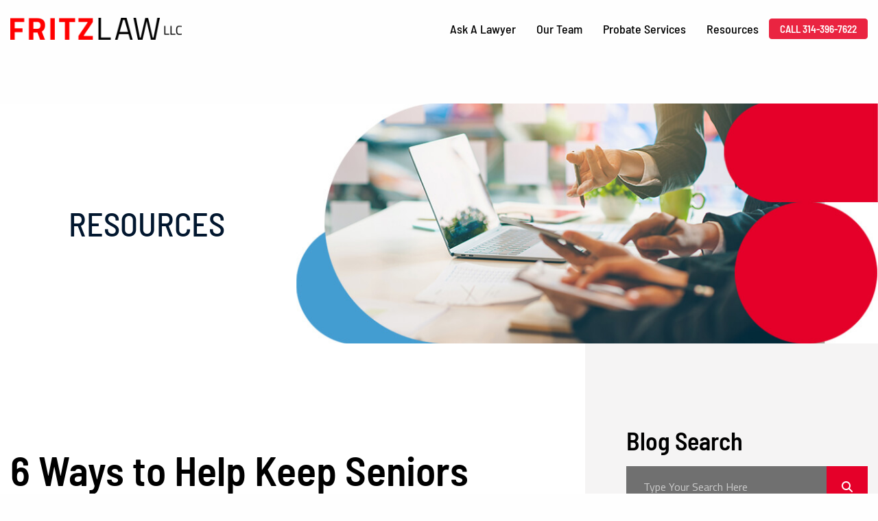

--- FILE ---
content_type: text/html; charset=UTF-8
request_url: https://www.fritzlawstl.com/blog/6-ways-to-help-keep-seniors-mentally-sharp/
body_size: 19151
content:
<!DOCTYPE html>
<html lang="en">

<head>
  <meta charset="utf-8">
<script type="text/javascript">
/* <![CDATA[ */
var gform;gform||(document.addEventListener("gform_main_scripts_loaded",function(){gform.scriptsLoaded=!0}),document.addEventListener("gform/theme/scripts_loaded",function(){gform.themeScriptsLoaded=!0}),window.addEventListener("DOMContentLoaded",function(){gform.domLoaded=!0}),gform={domLoaded:!1,scriptsLoaded:!1,themeScriptsLoaded:!1,isFormEditor:()=>"function"==typeof InitializeEditor,callIfLoaded:function(o){return!(!gform.domLoaded||!gform.scriptsLoaded||!gform.themeScriptsLoaded&&!gform.isFormEditor()||(gform.isFormEditor()&&console.warn("The use of gform.initializeOnLoaded() is deprecated in the form editor context and will be removed in Gravity Forms 3.1."),o(),0))},initializeOnLoaded:function(o){gform.callIfLoaded(o)||(document.addEventListener("gform_main_scripts_loaded",()=>{gform.scriptsLoaded=!0,gform.callIfLoaded(o)}),document.addEventListener("gform/theme/scripts_loaded",()=>{gform.themeScriptsLoaded=!0,gform.callIfLoaded(o)}),window.addEventListener("DOMContentLoaded",()=>{gform.domLoaded=!0,gform.callIfLoaded(o)}))},hooks:{action:{},filter:{}},addAction:function(o,r,e,t){gform.addHook("action",o,r,e,t)},addFilter:function(o,r,e,t){gform.addHook("filter",o,r,e,t)},doAction:function(o){gform.doHook("action",o,arguments)},applyFilters:function(o){return gform.doHook("filter",o,arguments)},removeAction:function(o,r){gform.removeHook("action",o,r)},removeFilter:function(o,r,e){gform.removeHook("filter",o,r,e)},addHook:function(o,r,e,t,n){null==gform.hooks[o][r]&&(gform.hooks[o][r]=[]);var d=gform.hooks[o][r];null==n&&(n=r+"_"+d.length),gform.hooks[o][r].push({tag:n,callable:e,priority:t=null==t?10:t})},doHook:function(r,o,e){var t;if(e=Array.prototype.slice.call(e,1),null!=gform.hooks[r][o]&&((o=gform.hooks[r][o]).sort(function(o,r){return o.priority-r.priority}),o.forEach(function(o){"function"!=typeof(t=o.callable)&&(t=window[t]),"action"==r?t.apply(null,e):e[0]=t.apply(null,e)})),"filter"==r)return e[0]},removeHook:function(o,r,t,n){var e;null!=gform.hooks[o][r]&&(e=(e=gform.hooks[o][r]).filter(function(o,r,e){return!!(null!=n&&n!=o.tag||null!=t&&t!=o.priority)}),gform.hooks[o][r]=e)}});
/* ]]> */
</script>

  <title>
    6 Ways to Help Keep Seniors Mentally Sharp - Fritz Law LLC  </title>

    <link href="https://fonts.googleapis.com/css?family=Cairo:300,400,600,700" rel="stylesheet">

    <link rel="apple-touch-icon" sizes="180x180" href="/apple-touch-icon.png">
  <link rel="icon" type="image/png" sizes="32x32" href="/favicon-32x32.png">
  <link rel="icon" type="image/png" sizes="16x16" href="/favicon-16x16.png">
  <link rel="manifest" href="/site.webmanifest">
  <link rel="mask-icon" href="/safari-pinned-tab.svg" color="#5bbad5">
  <meta name="msapplication-TileColor" content="#da532c">
  <meta name="theme-color" content="#ffffff">

    <meta http-equiv="X-UA-Compatible" content="IE=edge">
  <meta name="viewport" content="width=device-width,initial-scale=1.0" />
  <meta name="format-detection" content="telephone=no">
  <meta charset="UTF-8" />
  <meta name="Copyright" content="PaperStreet Web Design">
  <script type="text/javascript">
    (function(t, e) {
      var r = function(t) {
        try {
          var r = e.head || e.getElementsByTagName("head")[0];
          a = e.createElement("script");
          a.setAttribute("type", "text/javascript");
          a.setAttribute("src", t);
          r.appendChild(a);
        } catch (t) {}
      };
      t.CollectId = "5b68943bb444bd1d1c409cdf";
      r("https://collectcdn.com/launcher.js");
    })(window, document);
  </script>
    <script>
    (function(i, s, o, g, r, a, m) {
      i['GoogleAnalyticsObject'] = r;
      i[r] = i[r] || function() {
        (i[r].q = i[r].q || []).push(arguments)
      }, i[r].l = 1 * new Date();
      a = s.createElement(o),
        m = s.getElementsByTagName(o)[0];
      a.async = 1;
      a.src = g;
      m.parentNode.insertBefore(a, m)
    })(window, document, 'script', 'https://www.google-analytics.com/analytics.js', 'ga');

    ga('create', 'UA-113057446-1', 'auto');
    ga('send', 'pageview');
  </script>
  

  <meta name='robots' content='index, follow, max-image-preview:large, max-snippet:-1, max-video-preview:-1' />

	<!-- This site is optimized with the Yoast SEO plugin v26.8 - https://yoast.com/product/yoast-seo-wordpress/ -->
	<meta name="description" content="St. Louis Personal Injury Lawyer John P. Fritz. If you have a loved one that isn’t being cared for in an assisted living or nursing facility, give us a call and let us help." />
	<link rel="canonical" href="https://www.fritzlawstl.com/blog/6-ways-to-help-keep-seniors-mentally-sharp/" />
	<meta property="og:locale" content="en_US" />
	<meta property="og:type" content="article" />
	<meta property="og:title" content="6 Ways to Help Keep Seniors Mentally Sharp - Fritz Law LLC" />
	<meta property="og:description" content="St. Louis Personal Injury Lawyer John P. Fritz. If you have a loved one that isn’t being cared for in an assisted living or nursing facility, give us a call and let us help." />
	<meta property="og:url" content="https://www.fritzlawstl.com/blog/6-ways-to-help-keep-seniors-mentally-sharp/" />
	<meta property="og:site_name" content="Fritz Law LLC" />
	<meta property="article:published_time" content="2020-08-20T17:32:25+00:00" />
	<meta property="og:image" content="https://www.fritzlawstl.com/wp-content/uploads/2020/08/Safe-activities-with-Nursing-Home-Residents.jpeg" />
	<meta property="og:image:width" content="1920" />
	<meta property="og:image:height" content="1280" />
	<meta property="og:image:type" content="image/jpeg" />
	<meta name="author" content="FritzLaw" />
	<meta name="twitter:label1" content="Written by" />
	<meta name="twitter:data1" content="FritzLaw" />
	<meta name="twitter:label2" content="Est. reading time" />
	<meta name="twitter:data2" content="4 minutes" />
	<script type="application/ld+json" class="yoast-schema-graph">{"@context":"https://schema.org","@graph":[{"@type":"Article","@id":"https://www.fritzlawstl.com/blog/6-ways-to-help-keep-seniors-mentally-sharp/#article","isPartOf":{"@id":"https://www.fritzlawstl.com/blog/6-ways-to-help-keep-seniors-mentally-sharp/"},"author":{"name":"FritzLaw","@id":"https://www.fritzlawstl.com/#/schema/person/a59297829f064965f31549c37bc152a3"},"headline":"6 Ways to Help Keep Seniors Mentally Sharp","datePublished":"2020-08-20T17:32:25+00:00","mainEntityOfPage":{"@id":"https://www.fritzlawstl.com/blog/6-ways-to-help-keep-seniors-mentally-sharp/"},"wordCount":713,"image":{"@id":"https://www.fritzlawstl.com/blog/6-ways-to-help-keep-seniors-mentally-sharp/#primaryimage"},"thumbnailUrl":"https://www.fritzlawstl.com/wp-content/uploads/2020/08/Safe-activities-with-Nursing-Home-Residents.jpeg","articleSection":["Personal Injury"],"inLanguage":"en-US"},{"@type":"WebPage","@id":"https://www.fritzlawstl.com/blog/6-ways-to-help-keep-seniors-mentally-sharp/","url":"https://www.fritzlawstl.com/blog/6-ways-to-help-keep-seniors-mentally-sharp/","name":"6 Ways to Help Keep Seniors Mentally Sharp - Fritz Law LLC","isPartOf":{"@id":"https://www.fritzlawstl.com/#website"},"primaryImageOfPage":{"@id":"https://www.fritzlawstl.com/blog/6-ways-to-help-keep-seniors-mentally-sharp/#primaryimage"},"image":{"@id":"https://www.fritzlawstl.com/blog/6-ways-to-help-keep-seniors-mentally-sharp/#primaryimage"},"thumbnailUrl":"https://www.fritzlawstl.com/wp-content/uploads/2020/08/Safe-activities-with-Nursing-Home-Residents.jpeg","datePublished":"2020-08-20T17:32:25+00:00","author":{"@id":"https://www.fritzlawstl.com/#/schema/person/a59297829f064965f31549c37bc152a3"},"description":"St. Louis Personal Injury Lawyer John P. Fritz. If you have a loved one that isn’t being cared for in an assisted living or nursing facility, give us a call and let us help.","breadcrumb":{"@id":"https://www.fritzlawstl.com/blog/6-ways-to-help-keep-seniors-mentally-sharp/#breadcrumb"},"inLanguage":"en-US","potentialAction":[{"@type":"ReadAction","target":["https://www.fritzlawstl.com/blog/6-ways-to-help-keep-seniors-mentally-sharp/"]}]},{"@type":"ImageObject","inLanguage":"en-US","@id":"https://www.fritzlawstl.com/blog/6-ways-to-help-keep-seniors-mentally-sharp/#primaryimage","url":"https://www.fritzlawstl.com/wp-content/uploads/2020/08/Safe-activities-with-Nursing-Home-Residents.jpeg","contentUrl":"https://www.fritzlawstl.com/wp-content/uploads/2020/08/Safe-activities-with-Nursing-Home-Residents.jpeg","width":1920,"height":1280,"caption":"Shot of a young nurse showing something on the screen to retired woman wearing headphones"},{"@type":"BreadcrumbList","@id":"https://www.fritzlawstl.com/blog/6-ways-to-help-keep-seniors-mentally-sharp/#breadcrumb","itemListElement":[{"@type":"ListItem","position":1,"name":"Home","item":"https://www.fritzlawstl.com/"},{"@type":"ListItem","position":2,"name":"Resources","item":"https://www.fritzlawstl.com/resources/"},{"@type":"ListItem","position":3,"name":"6 Ways to Help Keep Seniors Mentally Sharp"}]},{"@type":"WebSite","@id":"https://www.fritzlawstl.com/#website","url":"https://www.fritzlawstl.com/","name":"Fritz Law LLC","description":"Probate and Estate Administration","potentialAction":[{"@type":"SearchAction","target":{"@type":"EntryPoint","urlTemplate":"https://www.fritzlawstl.com/?s={search_term_string}"},"query-input":{"@type":"PropertyValueSpecification","valueRequired":true,"valueName":"search_term_string"}}],"inLanguage":"en-US"},{"@type":"Person","@id":"https://www.fritzlawstl.com/#/schema/person/a59297829f064965f31549c37bc152a3","name":"FritzLaw","image":{"@type":"ImageObject","inLanguage":"en-US","@id":"https://www.fritzlawstl.com/#/schema/person/image/","url":"https://secure.gravatar.com/avatar/2451e0546f814c88112cc10b19cdcfef633bd35669582998ab4c010a61c28d08?s=96&d=mm&r=g","contentUrl":"https://secure.gravatar.com/avatar/2451e0546f814c88112cc10b19cdcfef633bd35669582998ab4c010a61c28d08?s=96&d=mm&r=g","caption":"FritzLaw"},"url":"https://www.fritzlawstl.com/blog/author/fritzlaw/"}]}</script>
	<!-- / Yoast SEO plugin. -->


<style id='wp-img-auto-sizes-contain-inline-css' type='text/css'>
img:is([sizes=auto i],[sizes^="auto," i]){contain-intrinsic-size:3000px 1500px}
/*# sourceURL=wp-img-auto-sizes-contain-inline-css */
</style>
<style id='wp-block-library-inline-css' type='text/css'>
:root{--wp-block-synced-color:#7a00df;--wp-block-synced-color--rgb:122,0,223;--wp-bound-block-color:var(--wp-block-synced-color);--wp-editor-canvas-background:#ddd;--wp-admin-theme-color:#007cba;--wp-admin-theme-color--rgb:0,124,186;--wp-admin-theme-color-darker-10:#006ba1;--wp-admin-theme-color-darker-10--rgb:0,107,160.5;--wp-admin-theme-color-darker-20:#005a87;--wp-admin-theme-color-darker-20--rgb:0,90,135;--wp-admin-border-width-focus:2px}@media (min-resolution:192dpi){:root{--wp-admin-border-width-focus:1.5px}}.wp-element-button{cursor:pointer}:root .has-very-light-gray-background-color{background-color:#eee}:root .has-very-dark-gray-background-color{background-color:#313131}:root .has-very-light-gray-color{color:#eee}:root .has-very-dark-gray-color{color:#313131}:root .has-vivid-green-cyan-to-vivid-cyan-blue-gradient-background{background:linear-gradient(135deg,#00d084,#0693e3)}:root .has-purple-crush-gradient-background{background:linear-gradient(135deg,#34e2e4,#4721fb 50%,#ab1dfe)}:root .has-hazy-dawn-gradient-background{background:linear-gradient(135deg,#faaca8,#dad0ec)}:root .has-subdued-olive-gradient-background{background:linear-gradient(135deg,#fafae1,#67a671)}:root .has-atomic-cream-gradient-background{background:linear-gradient(135deg,#fdd79a,#004a59)}:root .has-nightshade-gradient-background{background:linear-gradient(135deg,#330968,#31cdcf)}:root .has-midnight-gradient-background{background:linear-gradient(135deg,#020381,#2874fc)}:root{--wp--preset--font-size--normal:16px;--wp--preset--font-size--huge:42px}.has-regular-font-size{font-size:1em}.has-larger-font-size{font-size:2.625em}.has-normal-font-size{font-size:var(--wp--preset--font-size--normal)}.has-huge-font-size{font-size:var(--wp--preset--font-size--huge)}.has-text-align-center{text-align:center}.has-text-align-left{text-align:left}.has-text-align-right{text-align:right}.has-fit-text{white-space:nowrap!important}#end-resizable-editor-section{display:none}.aligncenter{clear:both}.items-justified-left{justify-content:flex-start}.items-justified-center{justify-content:center}.items-justified-right{justify-content:flex-end}.items-justified-space-between{justify-content:space-between}.screen-reader-text{border:0;clip-path:inset(50%);height:1px;margin:-1px;overflow:hidden;padding:0;position:absolute;width:1px;word-wrap:normal!important}.screen-reader-text:focus{background-color:#ddd;clip-path:none;color:#444;display:block;font-size:1em;height:auto;left:5px;line-height:normal;padding:15px 23px 14px;text-decoration:none;top:5px;width:auto;z-index:100000}html :where(.has-border-color){border-style:solid}html :where([style*=border-top-color]){border-top-style:solid}html :where([style*=border-right-color]){border-right-style:solid}html :where([style*=border-bottom-color]){border-bottom-style:solid}html :where([style*=border-left-color]){border-left-style:solid}html :where([style*=border-width]){border-style:solid}html :where([style*=border-top-width]){border-top-style:solid}html :where([style*=border-right-width]){border-right-style:solid}html :where([style*=border-bottom-width]){border-bottom-style:solid}html :where([style*=border-left-width]){border-left-style:solid}html :where(img[class*=wp-image-]){height:auto;max-width:100%}:where(figure){margin:0 0 1em}html :where(.is-position-sticky){--wp-admin--admin-bar--position-offset:var(--wp-admin--admin-bar--height,0px)}@media screen and (max-width:600px){html :where(.is-position-sticky){--wp-admin--admin-bar--position-offset:0px}}

/*# sourceURL=wp-block-library-inline-css */
</style><style id='global-styles-inline-css' type='text/css'>
:root{--wp--preset--aspect-ratio--square: 1;--wp--preset--aspect-ratio--4-3: 4/3;--wp--preset--aspect-ratio--3-4: 3/4;--wp--preset--aspect-ratio--3-2: 3/2;--wp--preset--aspect-ratio--2-3: 2/3;--wp--preset--aspect-ratio--16-9: 16/9;--wp--preset--aspect-ratio--9-16: 9/16;--wp--preset--color--black: #000000;--wp--preset--color--cyan-bluish-gray: #abb8c3;--wp--preset--color--white: #ffffff;--wp--preset--color--pale-pink: #f78da7;--wp--preset--color--vivid-red: #cf2e2e;--wp--preset--color--luminous-vivid-orange: #ff6900;--wp--preset--color--luminous-vivid-amber: #fcb900;--wp--preset--color--light-green-cyan: #7bdcb5;--wp--preset--color--vivid-green-cyan: #00d084;--wp--preset--color--pale-cyan-blue: #8ed1fc;--wp--preset--color--vivid-cyan-blue: #0693e3;--wp--preset--color--vivid-purple: #9b51e0;--wp--preset--gradient--vivid-cyan-blue-to-vivid-purple: linear-gradient(135deg,rgb(6,147,227) 0%,rgb(155,81,224) 100%);--wp--preset--gradient--light-green-cyan-to-vivid-green-cyan: linear-gradient(135deg,rgb(122,220,180) 0%,rgb(0,208,130) 100%);--wp--preset--gradient--luminous-vivid-amber-to-luminous-vivid-orange: linear-gradient(135deg,rgb(252,185,0) 0%,rgb(255,105,0) 100%);--wp--preset--gradient--luminous-vivid-orange-to-vivid-red: linear-gradient(135deg,rgb(255,105,0) 0%,rgb(207,46,46) 100%);--wp--preset--gradient--very-light-gray-to-cyan-bluish-gray: linear-gradient(135deg,rgb(238,238,238) 0%,rgb(169,184,195) 100%);--wp--preset--gradient--cool-to-warm-spectrum: linear-gradient(135deg,rgb(74,234,220) 0%,rgb(151,120,209) 20%,rgb(207,42,186) 40%,rgb(238,44,130) 60%,rgb(251,105,98) 80%,rgb(254,248,76) 100%);--wp--preset--gradient--blush-light-purple: linear-gradient(135deg,rgb(255,206,236) 0%,rgb(152,150,240) 100%);--wp--preset--gradient--blush-bordeaux: linear-gradient(135deg,rgb(254,205,165) 0%,rgb(254,45,45) 50%,rgb(107,0,62) 100%);--wp--preset--gradient--luminous-dusk: linear-gradient(135deg,rgb(255,203,112) 0%,rgb(199,81,192) 50%,rgb(65,88,208) 100%);--wp--preset--gradient--pale-ocean: linear-gradient(135deg,rgb(255,245,203) 0%,rgb(182,227,212) 50%,rgb(51,167,181) 100%);--wp--preset--gradient--electric-grass: linear-gradient(135deg,rgb(202,248,128) 0%,rgb(113,206,126) 100%);--wp--preset--gradient--midnight: linear-gradient(135deg,rgb(2,3,129) 0%,rgb(40,116,252) 100%);--wp--preset--font-size--small: 13px;--wp--preset--font-size--medium: 20px;--wp--preset--font-size--large: 36px;--wp--preset--font-size--x-large: 42px;--wp--preset--spacing--20: 0.44rem;--wp--preset--spacing--30: 0.67rem;--wp--preset--spacing--40: 1rem;--wp--preset--spacing--50: 1.5rem;--wp--preset--spacing--60: 2.25rem;--wp--preset--spacing--70: 3.38rem;--wp--preset--spacing--80: 5.06rem;--wp--preset--shadow--natural: 6px 6px 9px rgba(0, 0, 0, 0.2);--wp--preset--shadow--deep: 12px 12px 50px rgba(0, 0, 0, 0.4);--wp--preset--shadow--sharp: 6px 6px 0px rgba(0, 0, 0, 0.2);--wp--preset--shadow--outlined: 6px 6px 0px -3px rgb(255, 255, 255), 6px 6px rgb(0, 0, 0);--wp--preset--shadow--crisp: 6px 6px 0px rgb(0, 0, 0);}:root :where(.is-layout-flow) > :first-child{margin-block-start: 0;}:root :where(.is-layout-flow) > :last-child{margin-block-end: 0;}:root :where(.is-layout-flow) > *{margin-block-start: 24px;margin-block-end: 0;}:root :where(.is-layout-constrained) > :first-child{margin-block-start: 0;}:root :where(.is-layout-constrained) > :last-child{margin-block-end: 0;}:root :where(.is-layout-constrained) > *{margin-block-start: 24px;margin-block-end: 0;}:root :where(.is-layout-flex){gap: 24px;}:root :where(.is-layout-grid){gap: 24px;}body .is-layout-flex{display: flex;}.is-layout-flex{flex-wrap: wrap;align-items: center;}.is-layout-flex > :is(*, div){margin: 0;}body .is-layout-grid{display: grid;}.is-layout-grid > :is(*, div){margin: 0;}.has-black-color{color: var(--wp--preset--color--black) !important;}.has-cyan-bluish-gray-color{color: var(--wp--preset--color--cyan-bluish-gray) !important;}.has-white-color{color: var(--wp--preset--color--white) !important;}.has-pale-pink-color{color: var(--wp--preset--color--pale-pink) !important;}.has-vivid-red-color{color: var(--wp--preset--color--vivid-red) !important;}.has-luminous-vivid-orange-color{color: var(--wp--preset--color--luminous-vivid-orange) !important;}.has-luminous-vivid-amber-color{color: var(--wp--preset--color--luminous-vivid-amber) !important;}.has-light-green-cyan-color{color: var(--wp--preset--color--light-green-cyan) !important;}.has-vivid-green-cyan-color{color: var(--wp--preset--color--vivid-green-cyan) !important;}.has-pale-cyan-blue-color{color: var(--wp--preset--color--pale-cyan-blue) !important;}.has-vivid-cyan-blue-color{color: var(--wp--preset--color--vivid-cyan-blue) !important;}.has-vivid-purple-color{color: var(--wp--preset--color--vivid-purple) !important;}.has-black-background-color{background-color: var(--wp--preset--color--black) !important;}.has-cyan-bluish-gray-background-color{background-color: var(--wp--preset--color--cyan-bluish-gray) !important;}.has-white-background-color{background-color: var(--wp--preset--color--white) !important;}.has-pale-pink-background-color{background-color: var(--wp--preset--color--pale-pink) !important;}.has-vivid-red-background-color{background-color: var(--wp--preset--color--vivid-red) !important;}.has-luminous-vivid-orange-background-color{background-color: var(--wp--preset--color--luminous-vivid-orange) !important;}.has-luminous-vivid-amber-background-color{background-color: var(--wp--preset--color--luminous-vivid-amber) !important;}.has-light-green-cyan-background-color{background-color: var(--wp--preset--color--light-green-cyan) !important;}.has-vivid-green-cyan-background-color{background-color: var(--wp--preset--color--vivid-green-cyan) !important;}.has-pale-cyan-blue-background-color{background-color: var(--wp--preset--color--pale-cyan-blue) !important;}.has-vivid-cyan-blue-background-color{background-color: var(--wp--preset--color--vivid-cyan-blue) !important;}.has-vivid-purple-background-color{background-color: var(--wp--preset--color--vivid-purple) !important;}.has-black-border-color{border-color: var(--wp--preset--color--black) !important;}.has-cyan-bluish-gray-border-color{border-color: var(--wp--preset--color--cyan-bluish-gray) !important;}.has-white-border-color{border-color: var(--wp--preset--color--white) !important;}.has-pale-pink-border-color{border-color: var(--wp--preset--color--pale-pink) !important;}.has-vivid-red-border-color{border-color: var(--wp--preset--color--vivid-red) !important;}.has-luminous-vivid-orange-border-color{border-color: var(--wp--preset--color--luminous-vivid-orange) !important;}.has-luminous-vivid-amber-border-color{border-color: var(--wp--preset--color--luminous-vivid-amber) !important;}.has-light-green-cyan-border-color{border-color: var(--wp--preset--color--light-green-cyan) !important;}.has-vivid-green-cyan-border-color{border-color: var(--wp--preset--color--vivid-green-cyan) !important;}.has-pale-cyan-blue-border-color{border-color: var(--wp--preset--color--pale-cyan-blue) !important;}.has-vivid-cyan-blue-border-color{border-color: var(--wp--preset--color--vivid-cyan-blue) !important;}.has-vivid-purple-border-color{border-color: var(--wp--preset--color--vivid-purple) !important;}.has-vivid-cyan-blue-to-vivid-purple-gradient-background{background: var(--wp--preset--gradient--vivid-cyan-blue-to-vivid-purple) !important;}.has-light-green-cyan-to-vivid-green-cyan-gradient-background{background: var(--wp--preset--gradient--light-green-cyan-to-vivid-green-cyan) !important;}.has-luminous-vivid-amber-to-luminous-vivid-orange-gradient-background{background: var(--wp--preset--gradient--luminous-vivid-amber-to-luminous-vivid-orange) !important;}.has-luminous-vivid-orange-to-vivid-red-gradient-background{background: var(--wp--preset--gradient--luminous-vivid-orange-to-vivid-red) !important;}.has-very-light-gray-to-cyan-bluish-gray-gradient-background{background: var(--wp--preset--gradient--very-light-gray-to-cyan-bluish-gray) !important;}.has-cool-to-warm-spectrum-gradient-background{background: var(--wp--preset--gradient--cool-to-warm-spectrum) !important;}.has-blush-light-purple-gradient-background{background: var(--wp--preset--gradient--blush-light-purple) !important;}.has-blush-bordeaux-gradient-background{background: var(--wp--preset--gradient--blush-bordeaux) !important;}.has-luminous-dusk-gradient-background{background: var(--wp--preset--gradient--luminous-dusk) !important;}.has-pale-ocean-gradient-background{background: var(--wp--preset--gradient--pale-ocean) !important;}.has-electric-grass-gradient-background{background: var(--wp--preset--gradient--electric-grass) !important;}.has-midnight-gradient-background{background: var(--wp--preset--gradient--midnight) !important;}.has-small-font-size{font-size: var(--wp--preset--font-size--small) !important;}.has-medium-font-size{font-size: var(--wp--preset--font-size--medium) !important;}.has-large-font-size{font-size: var(--wp--preset--font-size--large) !important;}.has-x-large-font-size{font-size: var(--wp--preset--font-size--x-large) !important;}
/*# sourceURL=global-styles-inline-css */
</style>

<style id='classic-theme-styles-inline-css' type='text/css'>
/*! This file is auto-generated */
.wp-block-button__link{color:#fff;background-color:#32373c;border-radius:9999px;box-shadow:none;text-decoration:none;padding:calc(.667em + 2px) calc(1.333em + 2px);font-size:1.125em}.wp-block-file__button{background:#32373c;color:#fff;text-decoration:none}
/*# sourceURL=/wp-includes/css/classic-themes.min.css */
</style>
<link rel='stylesheet' id='foundation_styles-css' href='https://www.fritzlawstl.com/wp-content/themes/paperstreet/css/foundation.css?ver=6.9' type='text/css' media='all' />
<link rel='stylesheet' id='slick_styles-css' href='https://www.fritzlawstl.com/wp-content/themes/paperstreet/css/slick.css?ver=6.9' type='text/css' media='all' />
<link rel='stylesheet' id='magnific_styles-css' href='https://www.fritzlawstl.com/wp-content/themes/paperstreet/css/magnific.css?ver=6.9' type='text/css' media='all' />
<link rel='stylesheet' id='mmenu_styles-css' href='https://www.fritzlawstl.com/wp-content/themes/paperstreet/css/mmenu.css?ver=6.9' type='text/css' media='all' />
<link rel='stylesheet' id='custom_styles-css' href='https://www.fritzlawstl.com/wp-content/themes/paperstreet/style.css?ver=6.4.0' type='text/css' media='all' />
<link rel='stylesheet' id='fa-all-css' href='https://www.fritzlawstl.com/wp-content/themes/paperstreet/css/all.min.css?ver=6.4.0' type='text/css' media='all' />
<link rel='stylesheet' id='font_styles-css' href='https://www.fritzlawstl.com/wp-content/themes/paperstreet/css/webfonts.css?ver=6.9' type='text/css' media='all' />
<script type="text/javascript" src="https://www.fritzlawstl.com/wp-includes/js/jquery/jquery.min.js?ver=3.7.1" id="jquery-core-js"></script>
<script type="text/javascript" src="https://www.fritzlawstl.com/wp-includes/js/jquery/jquery-migrate.min.js?ver=3.4.1" id="jquery-migrate-js"></script>

<!-- Meta Pixel Code -->
<script type='text/javascript'>
!function(f,b,e,v,n,t,s){if(f.fbq)return;n=f.fbq=function(){n.callMethod?
n.callMethod.apply(n,arguments):n.queue.push(arguments)};if(!f._fbq)f._fbq=n;
n.push=n;n.loaded=!0;n.version='2.0';n.queue=[];t=b.createElement(e);t.async=!0;
t.src=v;s=b.getElementsByTagName(e)[0];s.parentNode.insertBefore(t,s)}(window,
document,'script','https://connect.facebook.net/en_US/fbevents.js');
</script>
<!-- End Meta Pixel Code -->
<script type='text/javascript'>var url = window.location.origin + '?ob=open-bridge';
            fbq('set', 'openbridge', '2009466085748724', url);
fbq('init', '2009466085748724', {}, {
    "agent": "wordpress-6.9-4.1.5"
})</script><script type='text/javascript'>
    fbq('track', 'PageView', []);
  </script>  <!-- Google tag (gtag.js) -->
  <script async src="https://www.googletagmanager.com/gtag/js?id=G-VKLHRXGS1Y"></script>
  <script>
    window.dataLayer = window.dataLayer || [];

    function gtag() {
      dataLayer.push(arguments);
    }
    gtag('js', new Date());
    gtag('config', 'G-VKLHRXGS1Y');
  </script>
  <meta name="google-site-verification" content="4FptErgKoenmIusU5U4SfRMZw5lVy9T0LtCwmTctovU" />
<link rel='stylesheet' id='gforms_reset_css-css' href='https://www.fritzlawstl.com/wp-content/plugins/gravityforms/legacy/css/formreset.min.css?ver=2.9.26' type='text/css' media='all' />
<link rel='stylesheet' id='gforms_formsmain_css-css' href='https://www.fritzlawstl.com/wp-content/plugins/gravityforms/legacy/css/formsmain.min.css?ver=2.9.26' type='text/css' media='all' />
<link rel='stylesheet' id='gforms_ready_class_css-css' href='https://www.fritzlawstl.com/wp-content/plugins/gravityforms/legacy/css/readyclass.min.css?ver=2.9.26' type='text/css' media='all' />
<link rel='stylesheet' id='gforms_browsers_css-css' href='https://www.fritzlawstl.com/wp-content/plugins/gravityforms/legacy/css/browsers.min.css?ver=2.9.26' type='text/css' media='all' />
<link rel='stylesheet' id='gform_basic-css' href='https://www.fritzlawstl.com/wp-content/plugins/gravityforms/assets/css/dist/basic.min.css?ver=2.9.26' type='text/css' media='all' />
<link rel='stylesheet' id='gform_theme_components-css' href='https://www.fritzlawstl.com/wp-content/plugins/gravityforms/assets/css/dist/theme-components.min.css?ver=2.9.26' type='text/css' media='all' />
<link rel='stylesheet' id='gform_theme-css' href='https://www.fritzlawstl.com/wp-content/plugins/gravityforms/assets/css/dist/theme.min.css?ver=2.9.26' type='text/css' media='all' />
</head>

<body class="wp-singular post-template-default single single-post postid-1169 single-format-standard wp-theme-paperstreet full-width custom-background-empty" style="display: none;">
    <a id="skiptocontent" class="interact" href="#main">Skip to Content <i class="fa fa-caret-down" aria-hidden="true"></i></a>

  <nav id="mobile-menu" class="mobile-menu" style="display: none;">
    <div class="menu-main-navigation-container"><ul id="menu-main-navigation" class="vertical menu"><li id="menu-item-1548" class="menu-item menu-item-type-post_type menu-item-object-page menu-item-1548"><a href="https://www.fritzlawstl.com/ask-a-lawyer/">Ask A Lawyer</a></li>
<li id="menu-item-1591" class="menu-item menu-item-type-custom menu-item-object-custom menu-item-has-children menu-item-1591"><a href="#">Our Team</a>
<ul class="sub-menu">
	<li id="menu-item-1586" class="menu-item menu-item-type-post_type menu-item-object-page menu-item-1586"><a href="https://www.fritzlawstl.com/about/john-fritz/">John P. Fritz</a></li>
	<li id="menu-item-1593" class="menu-item menu-item-type-post_type menu-item-object-attorneys menu-item-1593"><a href="https://www.fritzlawstl.com/our-team/annie-g-cain/">Annie G. Cain</a></li>
	<li id="menu-item-1592" class="menu-item menu-item-type-post_type menu-item-object-attorneys menu-item-1592"><a href="https://www.fritzlawstl.com/our-team/maria-a-estrada/">Maria A. Estrada</a></li>
	<li id="menu-item-1727" class="menu-item menu-item-type-post_type menu-item-object-attorneys menu-item-1727"><a href="https://www.fritzlawstl.com/our-team/ingrid-g-cruz/">Ingrid G. Cruz</a></li>
</ul>
</li>
<li id="menu-item-1543" class="menu-item menu-item-type-post_type menu-item-object-page menu-item-has-children menu-item-1543"><a href="https://www.fritzlawstl.com/probate-types/">Probate Services</a>
<ul class="sub-menu">
	<li id="menu-item-1728" class="menu-item menu-item-type-post_type menu-item-object-page menu-item-1728"><a href="https://www.fritzlawstl.com/application-for-probate-of-will/">Application for Probate of Will</a></li>
	<li id="menu-item-1729" class="menu-item menu-item-type-post_type menu-item-object-page menu-item-1729"><a href="https://www.fritzlawstl.com/spousal-refusal-of-letters/">Refusal of Letters</a></li>
	<li id="menu-item-1730" class="menu-item menu-item-type-post_type menu-item-object-page menu-item-1730"><a href="https://www.fritzlawstl.com/small-estate-affidavit/">Small Estate Affidavit</a></li>
	<li id="menu-item-1731" class="menu-item menu-item-type-post_type menu-item-object-page menu-item-1731"><a href="https://www.fritzlawstl.com/determination-of-heirship/">Determination of Heirship</a></li>
	<li id="menu-item-1732" class="menu-item menu-item-type-post_type menu-item-object-page menu-item-1732"><a href="https://www.fritzlawstl.com/estate-independent-administration/">Independent Administration</a></li>
	<li id="menu-item-1733" class="menu-item menu-item-type-post_type menu-item-object-page menu-item-1733"><a href="https://www.fritzlawstl.com/supervised-administration/">Supervised Administration</a></li>
</ul>
</li>
<li id="menu-item-1499" class="menu-item menu-item-type-post_type menu-item-object-page current_page_parent menu-item-1499"><a href="https://www.fritzlawstl.com/resources/">Resources</a></li>
</ul></div>  </nav>
    <div class="site-container">
    <div class="hide-site" style="background-color: #ffffff; position: fixed; height: 100vh; top: 0; left: 0; right: 0; bottom: 0; z-index: 9999999;">
    </div>
    <header id="header" class="header">
      <div class="row mobile-row">
        <div class="large-12 medium-12 small-12 columns">
          <div class="mobile-bar">
                          <a href="https://www.fritzlawstl.com/ask-a-lawyer/" class="free-button">Free Consultation</a>
                        <a href="tel:+1-314-396-7622" class="phone"><i class="fa fa-phone"><span class="visually-hidden">Phone
                  Number</span></i></a>
                          <a href="#mobile-menu" class="menu-button"><span class="visually-hidden">Mobile Menu Button</span></a>
                      </div>
        </div>
      </div>
      <div class="row">
        <div class="large-12 medium-12 small-12 columns">
          <div class="logo">
                          <a href="/"><img src="https://www.fritzlawstl.com/wp-content/themes/paperstreet/images/logo.png" alt="Fritz Law" /></a>
                      </div>
          <div class="top-right">
            <div class="menu-area">
              <nav class="top-bar navigation" data-topbar role="navigation">
                                  <section class="top-bar-section">
                    <ul id="menu-main-navigation-1" class="dropdown menu" data-dropdown-menu><li class="menu-item menu-item-type-post_type menu-item-object-page menu-item-1548"><a href="https://www.fritzlawstl.com/ask-a-lawyer/">Ask A Lawyer</a></li>
<li class="menu-item menu-item-type-custom menu-item-object-custom menu-item-has-children menu-item-1591"><a href="#">Our Team</a>
<ul class="menu submenu">
	<li class="menu-item menu-item-type-post_type menu-item-object-page menu-item-1586"><a href="https://www.fritzlawstl.com/about/john-fritz/">John P. Fritz</a></li>
	<li class="menu-item menu-item-type-post_type menu-item-object-attorneys menu-item-1593"><a href="https://www.fritzlawstl.com/our-team/annie-g-cain/">Annie G. Cain</a></li>
	<li class="menu-item menu-item-type-post_type menu-item-object-attorneys menu-item-1592"><a href="https://www.fritzlawstl.com/our-team/maria-a-estrada/">Maria A. Estrada</a></li>
	<li class="menu-item menu-item-type-post_type menu-item-object-attorneys menu-item-1727"><a href="https://www.fritzlawstl.com/our-team/ingrid-g-cruz/">Ingrid G. Cruz</a></li>
</ul>
</li>
<li class="menu-item menu-item-type-post_type menu-item-object-page menu-item-has-children menu-item-1543"><a href="https://www.fritzlawstl.com/probate-types/">Probate Services</a>
<ul class="menu submenu">
	<li class="menu-item menu-item-type-post_type menu-item-object-page menu-item-1728"><a href="https://www.fritzlawstl.com/application-for-probate-of-will/">Application for Probate of Will</a></li>
	<li class="menu-item menu-item-type-post_type menu-item-object-page menu-item-1729"><a href="https://www.fritzlawstl.com/spousal-refusal-of-letters/">Refusal of Letters</a></li>
	<li class="menu-item menu-item-type-post_type menu-item-object-page menu-item-1730"><a href="https://www.fritzlawstl.com/small-estate-affidavit/">Small Estate Affidavit</a></li>
	<li class="menu-item menu-item-type-post_type menu-item-object-page menu-item-1731"><a href="https://www.fritzlawstl.com/determination-of-heirship/">Determination of Heirship</a></li>
	<li class="menu-item menu-item-type-post_type menu-item-object-page menu-item-1732"><a href="https://www.fritzlawstl.com/estate-independent-administration/">Independent Administration</a></li>
	<li class="menu-item menu-item-type-post_type menu-item-object-page menu-item-1733"><a href="https://www.fritzlawstl.com/supervised-administration/">Supervised Administration</a></li>
</ul>
</li>
<li class="menu-item menu-item-type-post_type menu-item-object-page current_page_parent menu-item-1499"><a href="https://www.fritzlawstl.com/resources/">Resources</a></li>
</ul>                  </section>
                              </nav>
            </div>
                          <a href="#mobile-menu" class="menu-button"><span class="visually-hidden">Mobile Menu Button</span></a>
              <a href="tel:+1-314-396-7622" class="phone">Call 314-396-7622</a>
              <a href="https://www.fritzlawstl.com/ask-a-lawyer/" class="free-button show-for-small-only">Free Consultation</a>
                      </div>
        </div>
      </div>
    </header>
    <div class="banner" id="banner" style="background-image: url(/wp-content/themes/paperstreet/images/_banner.jpg);">
  <div class="row">
    <div class="banner-inner columns">
              <h1 class="banner-title">
          Resources        </h1>
            </div>
  </div>
</div>	<div id="main" class="main with-sidebar">
		<div class="row"> 
		   <div class="large-8 medium-8 small-12 columns content">
				<div class="post full-post">
         <h1>6 Ways to Help Keep Seniors Mentally Sharp</h1>
         <p class="info">Thu 20 Aug, by <a href="https://www.fritzlawstl.com/blog/author/fritzlaw/" title="Posts by FritzLaw" rel="author">FritzLaw</a> on <a href="https://www.fritzlawstl.com/blog/category/personal-injury/">Personal Injury</a></p>
   <div class="content-box">
               <p class="blog-image"><img src="https://www.fritzlawstl.com/wp-content/uploads/2020/08/Safe-activities-with-Nursing-Home-Residents-1024x683.jpeg" alt="6 Ways to Help Keep Seniors Mentally Sharp" /></p>
         <p>What do you suppose the biggest determining factor is when calculating how long you will live?  Is it a healthy lifestyle?  Not smoking or drinking?  Family history?</p>
<p>Actually, it’s none of those.</p>
<p>The biggest determinant of how long you will live is how long you have already lived.  Statistically speaking if you make it through your formative years, that is your teens and twenties, you’re likely to live to a ripe old age.  That old age, however, doesn’t come without health issues.  Those issues generally mean that <a href="https://www.nber.org/chapters/c12970">the majority of people that live past age 50</a> will require assisted living or nursing care before they die.</p>
<h2><strong>Keeping Seniors Safe and Healthy While they Receive Care</strong></h2>
<p>If you have aging parents that require care, it’s important to help them maintain their quality of life.  We have put together a list of 6 safe ways that you can spend time with your elderly loved ones to ensure they feel loved.</p>
<ol>
<li><strong>Don’t stop visiting. </strong>Suppose you were unable to get out and socialize, how long would it take before you started to feel lonely and unloved?  A recent study shows that <a style="font-size: 1rem;" href="https://www.ncbi.nlm.nih.gov/pmc/articles/PMC6534106/">40% of nursing home residents</a><span style="font-size: 1rem;"> suffer from feelings of loneliness.  A simple visit for 10 to 15 minutes is all it takes to change their mood, so just stopping in to say “hello” is a really easy way to improve one’s mental health.
<p></span></li>
<li><strong style="font-size: 1rem;"> Bring family photo albums. </strong><span style="font-size: 1rem;">Just as the body wears out with age, so does the mind.  Many seniors find memories fleeting and dementia begins to set in.  While there is still no cure for these diseases, there are ways to </span><span style="font-size: 1rem;">temporarily dispel the effects.  One such way: remember the good times by looking back through family photos. </span>Jogging the memory with scrapbooks and photo albums has been found to be <a style="font-size: 1rem;" href="https://www.researchgate.net/publication/237732620_Scrapbook_photo_albums_are_therapeutic_for_Alzheimer's_patients">therapeutic for those suffering from Alzheimer’s and other dementia disorders</a><span style="font-size: 1rem;">.  It’s not a cure, but it helps bring comfort.
<p></span></li>
<li><strong>Play their favorite tunes. </strong>Similar to photos, music has a profound effect on the brain.  Those favorite songs that slipped away and been forgotten can trigger deep memories that help to calm, relax, and improve the moods of all those living in assisted living or nursing care. Listening to music is so impactful that it actually led to a <a style="font-size: 1rem;" href="https://musicandmemory.org/resources/category/nursing-home-culture-change/">decline in the amount of medication</a><span style="font-size: 1rem;"> that residents in one California nursing home were going through on a daily basis, and helped to reduce aggressive behaviors.<br />
</span></li>
<li><strong>Go for a picnic. </strong>Depending on if your loved one is physically able to leave the nursing home building, a short walk and a picnic can do wonders for their mental and physical health.  Getting outside to enjoy the sunshine and fresh air, combined with some of their favorite foods that may not be available from their dining room, means they get to build loving memories that they can easily remember from day to day.
</li>
<li><strong>Read with them. </strong>Let’s face it; we’re not all great with making conversation all the time.  Often, visiting our elderly loved ones is skipped over simply because we don’t know what to talk about with them.  Here’s a great way to ensure quality time, without having to force conversation: read with them.  Find a book that you both enjoy, and spend some time reading aloud.  It stimulates the mind, allows your elderly parents or loved ones to feel cared for, and eliminates some of those awkward silences.
</li>
<li><strong>Perform arts and crafts. </strong>Loneliness and depression often go hand-in-hand.  Traditional treatments for depression, such as medication and therapy, can work well, but there’s another method that will help to calm the soul.  Crafting has been found to be a great way to <a style="font-size: 1rem;" href="https://www.ncbi.nlm.nih.gov/pmc/articles/PMC2804629/">reduce anxiety and depression</a><span style="font-size: 1rem;"> and help stabilize the mood in the future.  Quality time and a mental health boost for both of you; now that’s a win-win!</span></li>
</ol>
<h2><strong>Fritz Law Helps with Nursing Home Abuse</strong></h2>
<p>Nursing homes are a great way to help ensure quality of life as our loved ones age.  Unfortunately, abuse and neglect often arise in some situations. If you have a loved one that isn’t being cared for in an assisted living or nursing facility, give us a call and let us help.</p>
   </div>
   <a href="http://www.addtoany.com/share_save" data-a2a-url="https://www.fritzlawstl.com/blog/6-ways-to-help-keep-seniors-mentally-sharp/" data-a2a-title="6 Ways to Help Keep Seniors Mentally Sharp" class="a2a_dd share"><i class="fa fa-share-alt"></i></a>
</div>			</div>
			<div class="large-4 medium-4 small-12 columns sidebar">
				<div class="section search-box">
  <h3>Blog Search</h3>
  <form action="/blog/" role="search" onsubmit="return validateStandard(this);" class="search" method="get">
    <label for="searchterm" class="hide">Search Blog</label>
    <input type="text" name="s" value="" class="inp_text" id="searchterm" placeholder="Type Your Search Here" />
    <button class="submit" type="submit"><span class="hide">Search</span><i class="fa fa-search"></i></button>
    <br class="clear" />
  </form>
</div>
<div class="section pages hide-for-mobile">
  <h3>Categories</h3>
  <ul class="show-for-medium">
          <li><a href="https://www.fritzlawstl.com/probate-types/">
          Probate Services        </a></li>
            <li><a href="https://www.fritzlawstl.com/application-for-probate-of-will/">
          Application for Probate of Will        </a></li>
            <li><a href="https://www.fritzlawstl.com/spousal-refusal-of-letters/">
          Refusal of Letters        </a></li>
            <li><a href="https://www.fritzlawstl.com/small-estate-affidavit/">
          Small Estate Affidavit        </a></li>
            <li><a href="https://www.fritzlawstl.com/determination-of-heirship/">
          Determination of Heirship        </a></li>
            <li><a href="https://www.fritzlawstl.com/estate-independent-administration/">
          Independent Administration        </a></li>
            <li><a href="https://www.fritzlawstl.com/supervised-administration/">
          Supervised Administration        </a></li>
        </ul>
  <label for="categoryList" class="hide">Categories List Mobile</label>
  <select id="categoryList" class="hide-for-medium gotourlselect" onchange="location = this.value;">
    <option selected="selected" disabled="disabled">Select One</option>
          <option value="https://www.fritzlawstl.com/probate-types/">
        Probate Services      </option>
            <option value="https://www.fritzlawstl.com/application-for-probate-of-will/">
        Application for Probate of Will      </option>
            <option value="https://www.fritzlawstl.com/spousal-refusal-of-letters/">
        Refusal of Letters      </option>
            <option value="https://www.fritzlawstl.com/small-estate-affidavit/">
        Small Estate Affidavit      </option>
            <option value="https://www.fritzlawstl.com/determination-of-heirship/">
        Determination of Heirship      </option>
            <option value="https://www.fritzlawstl.com/estate-independent-administration/">
        Independent Administration      </option>
            <option value="https://www.fritzlawstl.com/supervised-administration/">
        Supervised Administration      </option>
        </select>
</div>

<div class="section contact-form reg-form">
  <h3>Get In Touch</h3>
    
                <div class='gf_browser_chrome gform_wrapper gravity-theme gform-theme--no-framework' data-form-theme='gravity-theme' data-form-index='0' id='gform_wrapper_1' ><div id='gf_1' class='gform_anchor' tabindex='-1'></div><form method='post' enctype='multipart/form-data' target='gform_ajax_frame_1' id='gform_1'  action='/blog/6-ways-to-help-keep-seniors-mentally-sharp/#gf_1' data-formid='1' novalidate>
                        <div class='gform-body gform_body'><div id='gform_fields_1' class='gform_fields top_label form_sublabel_below description_below validation_below'><div id="field_1_9" class="gfield gfield--type-honeypot gform_validation_container field_sublabel_below gfield--has-description field_description_below field_validation_below gfield_visibility_visible"  ><label class='gfield_label gform-field-label' for='input_1_9'>URL</label><div class='ginput_container'><input name='input_9' id='input_1_9' type='text' value='' autocomplete='new-password'/></div><div class='gfield_description' id='gfield_description_1_9'>This field is for validation purposes and should be left unchanged.</div></div><div id="field_1_1" class="gfield gfield--type-text row name-row gfield_contains_required field_sublabel_below gfield--no-description field_description_below hidden_label field_validation_below gfield_visibility_visible"  ><label class='gfield_label gform-field-label' for='input_1_1'>Your Name<span class="gfield_required"><span class="gfield_required gfield_required_text">(Required)</span></span></label><div class='ginput_container ginput_container_text'><input name='input_1' id='input_1_1' type='text' value='' class='large'    placeholder='Your Name' aria-required="true" aria-invalid="false"   /></div></div><div id="field_1_4" class="gfield gfield--type-phone gfield--width-full row half-row gfield_contains_required field_sublabel_below gfield--no-description field_description_below hidden_label field_validation_below gfield_visibility_visible"  ><label class='gfield_label gform-field-label' for='input_1_4'>Phone<span class="gfield_required"><span class="gfield_required gfield_required_text">(Required)</span></span></label><div class='ginput_container ginput_container_phone'><input name='input_4' id='input_1_4' type='tel' value='' class='large'  placeholder='555-555-5555' aria-required="true" aria-invalid="false"   /></div></div><div id="field_1_3" class="gfield gfield--type-email gfield--width-full row half-row gfield_contains_required field_sublabel_below gfield--no-description field_description_below hidden_label field_validation_below gfield_visibility_visible"  ><label class='gfield_label gform-field-label' for='input_1_3'>Email<span class="gfield_required"><span class="gfield_required gfield_required_text">(Required)</span></span></label><div class='ginput_container ginput_container_email'>
                            <input name='input_3' id='input_1_3' type='email' value='' class='large'   placeholder='email@domain.com' aria-required="true" aria-invalid="false"  />
                        </div></div><div id="field_1_7" class="gfield gfield--type-textarea gfield--width-full row message-row field_sublabel_below gfield--no-description field_description_below hidden_label field_validation_below gfield_visibility_visible"  ><label class='gfield_label gform-field-label' for='input_1_7'>Short Message</label><div class='ginput_container ginput_container_textarea'><textarea name='input_7' id='input_1_7' class='textarea small'    placeholder='Short Message'  aria-invalid="false"   rows='10' cols='50'></textarea></div></div><div id="field_1_8" class="gfield gfield--type-captcha field_sublabel_below gfield--no-description field_description_below field_validation_below gfield_visibility_visible"  ><label class='gfield_label gform-field-label' for='input_1_8'>CAPTCHA</label><div id='input_1_8' class='ginput_container ginput_recaptcha' data-sitekey='6LfA-Q0pAAAAACNk5X8QOHrBY0Q0KQLIR2-8_Q37'  data-theme='light' data-tabindex='0'  data-badge=''></div></div></div></div>
        <div class='gform-footer gform_footer top_label'> <input type='submit' id='gform_submit_button_1' class='gform_button button' onclick='gform.submission.handleButtonClick(this);' data-submission-type='submit' value='Send'  /> <input type='hidden' name='gform_ajax' value='form_id=1&amp;title=&amp;description=&amp;tabindex=0&amp;theme=gravity-theme&amp;styles=[]&amp;hash=f65bfdda9a57568cca7167f7e7fe893a' />
            <input type='hidden' class='gform_hidden' name='gform_submission_method' data-js='gform_submission_method_1' value='iframe' />
            <input type='hidden' class='gform_hidden' name='gform_theme' data-js='gform_theme_1' id='gform_theme_1' value='gravity-theme' />
            <input type='hidden' class='gform_hidden' name='gform_style_settings' data-js='gform_style_settings_1' id='gform_style_settings_1' value='[]' />
            <input type='hidden' class='gform_hidden' name='is_submit_1' value='1' />
            <input type='hidden' class='gform_hidden' name='gform_submit' value='1' />
            
            <input type='hidden' class='gform_hidden' name='gform_currency' data-currency='USD' value='JRHopswzIc+Np59Gq3WWfH0UNVOZcT47fj/5qHkF5E3qfv6KW0SJI8dNY1s6R05v7ru4afMDxqHNnuUrsvaHsuZbrAOxF1GMo9cC3Hwafhob0to=' />
            <input type='hidden' class='gform_hidden' name='gform_unique_id' value='' />
            <input type='hidden' class='gform_hidden' name='state_1' value='WyJbXSIsImM2N2Y2YjlkZWY1MjZiMGQ5ZWQ3ZDE5OTc1MzM5MDMyIl0=' />
            <input type='hidden' autocomplete='off' class='gform_hidden' name='gform_target_page_number_1' id='gform_target_page_number_1' value='0' />
            <input type='hidden' autocomplete='off' class='gform_hidden' name='gform_source_page_number_1' id='gform_source_page_number_1' value='1' />
            <input type='hidden' name='gform_field_values' value='' />
            
        </div>
                        </form>
                        </div>
		                <iframe style='display:none;width:0px;height:0px;' src='about:blank' name='gform_ajax_frame_1' id='gform_ajax_frame_1' title='This iframe contains the logic required to handle Ajax powered Gravity Forms.'></iframe>
		                <script type="text/javascript">
/* <![CDATA[ */
 gform.initializeOnLoaded( function() {gformInitSpinner( 1, 'https://www.fritzlawstl.com/wp-content/plugins/gravityforms/images/spinner.svg', true );jQuery('#gform_ajax_frame_1').on('load',function(){var contents = jQuery(this).contents().find('*').html();var is_postback = contents.indexOf('GF_AJAX_POSTBACK') >= 0;if(!is_postback){return;}var form_content = jQuery(this).contents().find('#gform_wrapper_1');var is_confirmation = jQuery(this).contents().find('#gform_confirmation_wrapper_1').length > 0;var is_redirect = contents.indexOf('gformRedirect(){') >= 0;var is_form = form_content.length > 0 && ! is_redirect && ! is_confirmation;var mt = parseInt(jQuery('html').css('margin-top'), 10) + parseInt(jQuery('body').css('margin-top'), 10) + 100;if(is_form){jQuery('#gform_wrapper_1').html(form_content.html());if(form_content.hasClass('gform_validation_error')){jQuery('#gform_wrapper_1').addClass('gform_validation_error');} else {jQuery('#gform_wrapper_1').removeClass('gform_validation_error');}setTimeout( function() { /* delay the scroll by 50 milliseconds to fix a bug in chrome */ jQuery(document).scrollTop(jQuery('#gform_wrapper_1').offset().top - mt); }, 50 );if(window['gformInitDatepicker']) {gformInitDatepicker();}if(window['gformInitPriceFields']) {gformInitPriceFields();}var current_page = jQuery('#gform_source_page_number_1').val();gformInitSpinner( 1, 'https://www.fritzlawstl.com/wp-content/plugins/gravityforms/images/spinner.svg', true );jQuery(document).trigger('gform_page_loaded', [1, current_page]);window['gf_submitting_1'] = false;}else if(!is_redirect){var confirmation_content = jQuery(this).contents().find('.GF_AJAX_POSTBACK').html();if(!confirmation_content){confirmation_content = contents;}jQuery('#gform_wrapper_1').replaceWith(confirmation_content);jQuery(document).scrollTop(jQuery('#gf_1').offset().top - mt);jQuery(document).trigger('gform_confirmation_loaded', [1]);window['gf_submitting_1'] = false;wp.a11y.speak(jQuery('#gform_confirmation_message_1').text());}else{jQuery('#gform_1').append(contents);if(window['gformRedirect']) {gformRedirect();}}jQuery(document).trigger("gform_pre_post_render", [{ formId: "1", currentPage: "current_page", abort: function() { this.preventDefault(); } }]);        if (event && event.defaultPrevented) {                return;        }        const gformWrapperDiv = document.getElementById( "gform_wrapper_1" );        if ( gformWrapperDiv ) {            const visibilitySpan = document.createElement( "span" );            visibilitySpan.id = "gform_visibility_test_1";            gformWrapperDiv.insertAdjacentElement( "afterend", visibilitySpan );        }        const visibilityTestDiv = document.getElementById( "gform_visibility_test_1" );        let postRenderFired = false;        function triggerPostRender() {            if ( postRenderFired ) {                return;            }            postRenderFired = true;            gform.core.triggerPostRenderEvents( 1, current_page );            if ( visibilityTestDiv ) {                visibilityTestDiv.parentNode.removeChild( visibilityTestDiv );            }        }        function debounce( func, wait, immediate ) {            var timeout;            return function() {                var context = this, args = arguments;                var later = function() {                    timeout = null;                    if ( !immediate ) func.apply( context, args );                };                var callNow = immediate && !timeout;                clearTimeout( timeout );                timeout = setTimeout( later, wait );                if ( callNow ) func.apply( context, args );            };        }        const debouncedTriggerPostRender = debounce( function() {            triggerPostRender();        }, 200 );        if ( visibilityTestDiv && visibilityTestDiv.offsetParent === null ) {            const observer = new MutationObserver( ( mutations ) => {                mutations.forEach( ( mutation ) => {                    if ( mutation.type === 'attributes' && visibilityTestDiv.offsetParent !== null ) {                        debouncedTriggerPostRender();                        observer.disconnect();                    }                });            });            observer.observe( document.body, {                attributes: true,                childList: false,                subtree: true,                attributeFilter: [ 'style', 'class' ],            });        } else {            triggerPostRender();        }    } );} ); 
/* ]]> */
</script>
</div>			</div>
		</div>
	</div>
	<footer class="footer-new lazy-bg" id="footer" data-bg-src="https://www.fritzlawstl.com/wp-content/themes/paperstreet/images/footer.jpg">
  <div class="col">
    <div class="row">
            <div class="footer-inner">
        <div class="footer-top">
                    <h2>FREE CONSULTATION</h2>
<h3>You Have Questions.</h3>
<h3>We Have Answers.</h3>
<p>Complete the contact form below to receive communication from one of our team members within 24 hours. We’re here to help, tell us how we can.</p>
          
                <div class='gf_browser_chrome gform_wrapper gravity-theme gform-theme--no-framework' data-form-theme='gravity-theme' data-form-index='0' id='gform_wrapper_3' >
                        <div class='gform_heading'>
                            <h2 class="gform_title">Footer Form</h2>
                            <p class='gform_description'></p>
							<p class='gform_required_legend'>&quot;<span class="gfield_required gfield_required_asterisk">*</span>&quot; indicates required fields</p>
                        </div><form method='post' enctype='multipart/form-data'  id='gform_3'  action='/blog/6-ways-to-help-keep-seniors-mentally-sharp/' data-formid='3' novalidate>
                        <div class='gform-body gform_body'><div id='gform_fields_3' class='gform_fields top_label form_sublabel_below description_below validation_below'><div id="field_3_10" class="gfield gfield--type-honeypot gform_validation_container field_sublabel_below gfield--has-description field_description_below field_validation_below gfield_visibility_visible"  ><label class='gfield_label gform-field-label' for='input_3_10'>Company</label><div class='ginput_container'><input name='input_10' id='input_3_10' type='text' value='' autocomplete='new-password'/></div><div class='gfield_description' id='gfield_description_3_10'>This field is for validation purposes and should be left unchanged.</div></div><div id="field_3_1" class="gfield gfield--type-text gfield_contains_required field_sublabel_below gfield--no-description field_description_below hidden_label field_validation_below gfield_visibility_visible"  ><label class='gfield_label gform-field-label' for='input_3_1'>Name*<span class="gfield_required"><span class="gfield_required gfield_required_asterisk">*</span></span></label><div class='ginput_container ginput_container_text'><input name='input_1' id='input_3_1' type='text' value='' class='large'    placeholder='Name*' aria-required="true" aria-invalid="false"   /></div></div><div id="field_3_3" class="gfield gfield--type-email gfield--width-full gfield_contains_required field_sublabel_below gfield--no-description field_description_below hidden_label field_validation_below gfield_visibility_visible"  ><label class='gfield_label gform-field-label' for='input_3_3'>Email*<span class="gfield_required"><span class="gfield_required gfield_required_asterisk">*</span></span></label><div class='ginput_container ginput_container_email'>
                            <input name='input_3' id='input_3_3' type='email' value='' class='large'   placeholder='Email*' aria-required="true" aria-invalid="false"  />
                        </div></div><div id="field_3_4" class="gfield gfield--type-phone gfield--width-full gfield_contains_required field_sublabel_below gfield--no-description field_description_below hidden_label field_validation_below gfield_visibility_visible"  ><label class='gfield_label gform-field-label' for='input_3_4'>Phone<span class="gfield_required"><span class="gfield_required gfield_required_asterisk">*</span></span></label><div class='ginput_container ginput_container_phone'><input name='input_4' id='input_3_4' type='tel' value='' class='large'  placeholder='Phone Number*' aria-required="true" aria-invalid="false"   /></div></div><div id="field_3_5" class="gfield gfield--type-date gfield--input-type-datepicker gfield--datepicker-no-icon gfield--width-full field_sublabel_below gfield--no-description field_description_below hidden_label field_validation_below gfield_visibility_visible"  ><label class='gfield_label gform-field-label' for='input_3_5'>Date</label><div class='ginput_container ginput_container_date'>
                            <input name='input_5' id='input_3_5' type='text' value='' class='datepicker gform-datepicker mdy datepicker_no_icon gdatepicker-no-icon'   placeholder='Date of Death' aria-describedby="input_3_5_date_format" aria-invalid="false" />
                            <span id='input_3_5_date_format' class='screen-reader-text'>MM slash DD slash YYYY</span>
                        </div>
                        <input type='hidden' id='gforms_calendar_icon_input_3_5' class='gform_hidden' value='https://www.fritzlawstl.com/wp-content/plugins/gravityforms/images/datepicker/datepicker.svg'/></div><fieldset id="field_3_6" class="gfield gfield--type-radio gfield--type-choice gfield--width-full field_sublabel_below gfield--no-description field_description_below field_validation_below gfield_visibility_visible"  ><legend class='gfield_label gform-field-label' >Did the decedent have a Will?</legend><div class='ginput_container ginput_container_radio'><div class='gfield_radio' id='input_3_6'>
			<div class='gchoice gchoice_3_6_0'>
					<input class='gfield-choice-input' name='input_6' type='radio' value='Yes'  id='choice_3_6_0' onchange='gformToggleRadioOther( this )'    />
					<label for='choice_3_6_0' id='label_3_6_0' class='gform-field-label gform-field-label--type-inline'>Yes</label>
			</div>
			<div class='gchoice gchoice_3_6_1'>
					<input class='gfield-choice-input' name='input_6' type='radio' value='No'  id='choice_3_6_1' onchange='gformToggleRadioOther( this )'    />
					<label for='choice_3_6_1' id='label_3_6_1' class='gform-field-label gform-field-label--type-inline'>No</label>
			</div></div></div></fieldset><fieldset id="field_3_7" class="gfield gfield--type-radio gfield--type-choice gfield--width-full field_sublabel_below gfield--no-description field_description_below field_validation_below gfield_visibility_visible"  ><legend class='gfield_label gform-field-label' >Is the estate over $40,000?</legend><div class='ginput_container ginput_container_radio'><div class='gfield_radio' id='input_3_7'>
			<div class='gchoice gchoice_3_7_0'>
					<input class='gfield-choice-input' name='input_7' type='radio' value='Yes'  id='choice_3_7_0' onchange='gformToggleRadioOther( this )'    />
					<label for='choice_3_7_0' id='label_3_7_0' class='gform-field-label gform-field-label--type-inline'>Yes</label>
			</div>
			<div class='gchoice gchoice_3_7_1'>
					<input class='gfield-choice-input' name='input_7' type='radio' value='No'  id='choice_3_7_1' onchange='gformToggleRadioOther( this )'    />
					<label for='choice_3_7_1' id='label_3_7_1' class='gform-field-label gform-field-label--type-inline'>No</label>
			</div></div></div></fieldset><div id="field_3_8" class="gfield gfield--type-textarea gfield--width-full field_sublabel_below gfield--no-description field_description_below field_validation_below gfield_visibility_visible"  ><label class='gfield_label gform-field-label' for='input_3_8'>Share some brief details with us.</label><div class='ginput_container ginput_container_textarea'><textarea name='input_8' id='input_3_8' class='textarea large'      aria-invalid="false"   rows='10' cols='50'></textarea></div></div><div id="field_3_9" class="gfield gfield--type-captcha gfield--width-full field_sublabel_below gfield--no-description field_description_below hidden_label field_validation_below gfield_visibility_visible"  ><label class='gfield_label gform-field-label' for='input_3_9'>CAPTCHA</label><div id='input_3_9' class='ginput_container ginput_recaptcha' data-sitekey='6LfA-Q0pAAAAACNk5X8QOHrBY0Q0KQLIR2-8_Q37'  data-theme='light' data-tabindex='0'  data-badge=''></div></div></div></div>
        <div class='gform-footer gform_footer top_label'> <input type='submit' id='gform_submit_button_3' class='gform_button button' onclick='gform.submission.handleButtonClick(this);' data-submission-type='submit' value='Submit'  /> 
            <input type='hidden' class='gform_hidden' name='gform_submission_method' data-js='gform_submission_method_3' value='postback' />
            <input type='hidden' class='gform_hidden' name='gform_theme' data-js='gform_theme_3' id='gform_theme_3' value='gravity-theme' />
            <input type='hidden' class='gform_hidden' name='gform_style_settings' data-js='gform_style_settings_3' id='gform_style_settings_3' value='[]' />
            <input type='hidden' class='gform_hidden' name='is_submit_3' value='1' />
            <input type='hidden' class='gform_hidden' name='gform_submit' value='3' />
            
            <input type='hidden' class='gform_hidden' name='gform_currency' data-currency='USD' value='QVSi4kfjPNyVsdslAW1MFctgz/+Kn5OvIPiXsGuEPi1np5G5+5JAPU5mb+GCvwNKbHpRiF/IUTuARjzAOi8tqi2hY3wtA4yEYivGi+jCSLEFVaw=' />
            <input type='hidden' class='gform_hidden' name='gform_unique_id' value='' />
            <input type='hidden' class='gform_hidden' name='state_3' value='[base64]' />
            <input type='hidden' autocomplete='off' class='gform_hidden' name='gform_target_page_number_3' id='gform_target_page_number_3' value='0' />
            <input type='hidden' autocomplete='off' class='gform_hidden' name='gform_source_page_number_3' id='gform_source_page_number_3' value='1' />
            <input type='hidden' name='gform_field_values' value='' />
            
        </div>
                        </form>
                        </div><script type="text/javascript">
/* <![CDATA[ */
 gform.initializeOnLoaded( function() {gformInitSpinner( 3, 'https://www.fritzlawstl.com/wp-content/plugins/gravityforms/images/spinner.svg', true );jQuery('#gform_ajax_frame_3').on('load',function(){var contents = jQuery(this).contents().find('*').html();var is_postback = contents.indexOf('GF_AJAX_POSTBACK') >= 0;if(!is_postback){return;}var form_content = jQuery(this).contents().find('#gform_wrapper_3');var is_confirmation = jQuery(this).contents().find('#gform_confirmation_wrapper_3').length > 0;var is_redirect = contents.indexOf('gformRedirect(){') >= 0;var is_form = form_content.length > 0 && ! is_redirect && ! is_confirmation;var mt = parseInt(jQuery('html').css('margin-top'), 10) + parseInt(jQuery('body').css('margin-top'), 10) + 100;if(is_form){jQuery('#gform_wrapper_3').html(form_content.html());if(form_content.hasClass('gform_validation_error')){jQuery('#gform_wrapper_3').addClass('gform_validation_error');} else {jQuery('#gform_wrapper_3').removeClass('gform_validation_error');}setTimeout( function() { /* delay the scroll by 50 milliseconds to fix a bug in chrome */  }, 50 );if(window['gformInitDatepicker']) {gformInitDatepicker();}if(window['gformInitPriceFields']) {gformInitPriceFields();}var current_page = jQuery('#gform_source_page_number_3').val();gformInitSpinner( 3, 'https://www.fritzlawstl.com/wp-content/plugins/gravityforms/images/spinner.svg', true );jQuery(document).trigger('gform_page_loaded', [3, current_page]);window['gf_submitting_3'] = false;}else if(!is_redirect){var confirmation_content = jQuery(this).contents().find('.GF_AJAX_POSTBACK').html();if(!confirmation_content){confirmation_content = contents;}jQuery('#gform_wrapper_3').replaceWith(confirmation_content);jQuery(document).trigger('gform_confirmation_loaded', [3]);window['gf_submitting_3'] = false;wp.a11y.speak(jQuery('#gform_confirmation_message_3').text());}else{jQuery('#gform_3').append(contents);if(window['gformRedirect']) {gformRedirect();}}jQuery(document).trigger("gform_pre_post_render", [{ formId: "3", currentPage: "current_page", abort: function() { this.preventDefault(); } }]);        if (event && event.defaultPrevented) {                return;        }        const gformWrapperDiv = document.getElementById( "gform_wrapper_3" );        if ( gformWrapperDiv ) {            const visibilitySpan = document.createElement( "span" );            visibilitySpan.id = "gform_visibility_test_3";            gformWrapperDiv.insertAdjacentElement( "afterend", visibilitySpan );        }        const visibilityTestDiv = document.getElementById( "gform_visibility_test_3" );        let postRenderFired = false;        function triggerPostRender() {            if ( postRenderFired ) {                return;            }            postRenderFired = true;            gform.core.triggerPostRenderEvents( 3, current_page );            if ( visibilityTestDiv ) {                visibilityTestDiv.parentNode.removeChild( visibilityTestDiv );            }        }        function debounce( func, wait, immediate ) {            var timeout;            return function() {                var context = this, args = arguments;                var later = function() {                    timeout = null;                    if ( !immediate ) func.apply( context, args );                };                var callNow = immediate && !timeout;                clearTimeout( timeout );                timeout = setTimeout( later, wait );                if ( callNow ) func.apply( context, args );            };        }        const debouncedTriggerPostRender = debounce( function() {            triggerPostRender();        }, 200 );        if ( visibilityTestDiv && visibilityTestDiv.offsetParent === null ) {            const observer = new MutationObserver( ( mutations ) => {                mutations.forEach( ( mutation ) => {                    if ( mutation.type === 'attributes' && visibilityTestDiv.offsetParent !== null ) {                        debouncedTriggerPostRender();                        observer.disconnect();                    }                });            });            observer.observe( document.body, {                attributes: true,                childList: false,                subtree: true,                attributeFilter: [ 'style', 'class' ],            });        } else {            triggerPostRender();        }    } );} ); 
/* ]]> */
</script>
        </div>
        <div class="footer-bottom">
          <h2>Request a <span>Free Download</span> of Your Missouri Probate Guide</h2>
          
                <div class='gf_browser_chrome gform_wrapper gform_legacy_markup_wrapper gform-theme--no-framework download-form_wrapper' data-form-theme='legacy' data-form-index='0' id='gform_wrapper_2' >
                        <div class='gform_heading'>
                            <h3 class="gform_title">PDF Download</h3>
                            <p class='gform_description'></p>
                        </div><form method='post' enctype='multipart/form-data'  id='gform_2' class='download-form' action='/blog/6-ways-to-help-keep-seniors-mentally-sharp/' data-formid='2' novalidate>
                        <div class='gform-body gform_body'><ul id='gform_fields_2' class='gform_fields top_label form_sublabel_below description_below validation_below'><li id="field_2_11" class="gfield gfield--type-honeypot gform_validation_container field_sublabel_below gfield--has-description field_description_below field_validation_below gfield_visibility_visible"  ><label class='gfield_label gform-field-label' for='input_2_11'>Company</label><div class='ginput_container'><input name='input_11' id='input_2_11' type='text' value='' autocomplete='new-password'/></div><div class='gfield_description' id='gfield_description_2_11'>This field is for validation purposes and should be left unchanged.</div></li><li id="field_2_9" class="gfield gfield--type-text gfield--width-full gfield_contains_required field_sublabel_below gfield--no-description field_description_below hidden_label field_validation_below gfield_visibility_visible"  ><label class='gfield_label gform-field-label' for='input_2_9'>First Name<span class="gfield_required"><span class="gfield_required gfield_required_asterisk">*</span></span></label><div class='ginput_container ginput_container_text'><input name='input_9' id='input_2_9' type='text' value='' class='large'    placeholder='First Name' aria-required="true" aria-invalid="false"   /></div></li><li id="field_2_10" class="gfield gfield--type-text gfield--width-full gfield_contains_required field_sublabel_below gfield--no-description field_description_below hidden_label field_validation_below gfield_visibility_visible"  ><label class='gfield_label gform-field-label' for='input_2_10'>Last Name<span class="gfield_required"><span class="gfield_required gfield_required_asterisk">*</span></span></label><div class='ginput_container ginput_container_text'><input name='input_10' id='input_2_10' type='text' value='' class='large'    placeholder='Last Name' aria-required="true" aria-invalid="false"   /></div></li><li id="field_2_1" class="gfield gfield--type-email gfield_contains_required field_sublabel_below gfield--no-description field_description_below hidden_label field_validation_below gfield_visibility_visible"  ><label class='gfield_label gform-field-label' for='input_2_1'>Email<span class="gfield_required"><span class="gfield_required gfield_required_asterisk">*</span></span></label><div class='ginput_container ginput_container_email'>
                            <input name='input_1' id='input_2_1' type='email' value='' class='medium'   placeholder='Enter Your Email Address' aria-required="true" aria-invalid="false"  />
                        </div></li><li id="field_2_7" class="gfield gfield--type-captcha gfield--width-full field_sublabel_below gfield--no-description field_description_below field_validation_below gfield_visibility_visible"  ><label class='gfield_label gform-field-label screen-reader-text' for='input_2_7'></label><div id='input_2_7' class='ginput_container ginput_recaptcha' data-sitekey='6LfA-Q0pAAAAACNk5X8QOHrBY0Q0KQLIR2-8_Q37'  data-theme='light' data-tabindex='0'  data-badge=''></div></li></ul></div>
        <div class='gform-footer gform_footer top_label'> <input type='submit' id='gform_submit_button_2' class='gform_button button' onclick='gform.submission.handleButtonClick(this);' data-submission-type='submit' value='Download Now'  /> 
            <input type='hidden' class='gform_hidden' name='gform_submission_method' data-js='gform_submission_method_2' value='postback' />
            <input type='hidden' class='gform_hidden' name='gform_theme' data-js='gform_theme_2' id='gform_theme_2' value='legacy' />
            <input type='hidden' class='gform_hidden' name='gform_style_settings' data-js='gform_style_settings_2' id='gform_style_settings_2' value='[]' />
            <input type='hidden' class='gform_hidden' name='is_submit_2' value='1' />
            <input type='hidden' class='gform_hidden' name='gform_submit' value='2' />
            
            <input type='hidden' class='gform_hidden' name='gform_currency' data-currency='USD' value='QZ4RekZdC2wDlBBFwMsKRzu8KtIeFrpa/4bAsgzthkogM46tUfno8I3bFetUA03Ie3rjPOnHXVC16DUQaibjgDSH50f9JEVlgX8ehP39D5wZqYo=' />
            <input type='hidden' class='gform_hidden' name='gform_unique_id' value='' />
            <input type='hidden' class='gform_hidden' name='state_2' value='WyJbXSIsImM2N2Y2YjlkZWY1MjZiMGQ5ZWQ3ZDE5OTc1MzM5MDMyIl0=' />
            <input type='hidden' autocomplete='off' class='gform_hidden' name='gform_target_page_number_2' id='gform_target_page_number_2' value='0' />
            <input type='hidden' autocomplete='off' class='gform_hidden' name='gform_source_page_number_2' id='gform_source_page_number_2' value='1' />
            <input type='hidden' name='gform_field_values' value='' />
            
        </div>
                        </form>
                        </div><script type="text/javascript">
/* <![CDATA[ */
 gform.initializeOnLoaded( function() {gformInitSpinner( 2, 'https://www.fritzlawstl.com/wp-content/plugins/gravityforms/images/spinner.svg', true );jQuery('#gform_ajax_frame_2').on('load',function(){var contents = jQuery(this).contents().find('*').html();var is_postback = contents.indexOf('GF_AJAX_POSTBACK') >= 0;if(!is_postback){return;}var form_content = jQuery(this).contents().find('#gform_wrapper_2');var is_confirmation = jQuery(this).contents().find('#gform_confirmation_wrapper_2').length > 0;var is_redirect = contents.indexOf('gformRedirect(){') >= 0;var is_form = form_content.length > 0 && ! is_redirect && ! is_confirmation;var mt = parseInt(jQuery('html').css('margin-top'), 10) + parseInt(jQuery('body').css('margin-top'), 10) + 100;if(is_form){jQuery('#gform_wrapper_2').html(form_content.html());if(form_content.hasClass('gform_validation_error')){jQuery('#gform_wrapper_2').addClass('gform_validation_error');} else {jQuery('#gform_wrapper_2').removeClass('gform_validation_error');}setTimeout( function() { /* delay the scroll by 50 milliseconds to fix a bug in chrome */  }, 50 );if(window['gformInitDatepicker']) {gformInitDatepicker();}if(window['gformInitPriceFields']) {gformInitPriceFields();}var current_page = jQuery('#gform_source_page_number_2').val();gformInitSpinner( 2, 'https://www.fritzlawstl.com/wp-content/plugins/gravityforms/images/spinner.svg', true );jQuery(document).trigger('gform_page_loaded', [2, current_page]);window['gf_submitting_2'] = false;}else if(!is_redirect){var confirmation_content = jQuery(this).contents().find('.GF_AJAX_POSTBACK').html();if(!confirmation_content){confirmation_content = contents;}jQuery('#gform_wrapper_2').replaceWith(confirmation_content);jQuery(document).trigger('gform_confirmation_loaded', [2]);window['gf_submitting_2'] = false;wp.a11y.speak(jQuery('#gform_confirmation_message_2').text());}else{jQuery('#gform_2').append(contents);if(window['gformRedirect']) {gformRedirect();}}jQuery(document).trigger("gform_pre_post_render", [{ formId: "2", currentPage: "current_page", abort: function() { this.preventDefault(); } }]);        if (event && event.defaultPrevented) {                return;        }        const gformWrapperDiv = document.getElementById( "gform_wrapper_2" );        if ( gformWrapperDiv ) {            const visibilitySpan = document.createElement( "span" );            visibilitySpan.id = "gform_visibility_test_2";            gformWrapperDiv.insertAdjacentElement( "afterend", visibilitySpan );        }        const visibilityTestDiv = document.getElementById( "gform_visibility_test_2" );        let postRenderFired = false;        function triggerPostRender() {            if ( postRenderFired ) {                return;            }            postRenderFired = true;            gform.core.triggerPostRenderEvents( 2, current_page );            if ( visibilityTestDiv ) {                visibilityTestDiv.parentNode.removeChild( visibilityTestDiv );            }        }        function debounce( func, wait, immediate ) {            var timeout;            return function() {                var context = this, args = arguments;                var later = function() {                    timeout = null;                    if ( !immediate ) func.apply( context, args );                };                var callNow = immediate && !timeout;                clearTimeout( timeout );                timeout = setTimeout( later, wait );                if ( callNow ) func.apply( context, args );            };        }        const debouncedTriggerPostRender = debounce( function() {            triggerPostRender();        }, 200 );        if ( visibilityTestDiv && visibilityTestDiv.offsetParent === null ) {            const observer = new MutationObserver( ( mutations ) => {                mutations.forEach( ( mutation ) => {                    if ( mutation.type === 'attributes' && visibilityTestDiv.offsetParent !== null ) {                        debouncedTriggerPostRender();                        observer.disconnect();                    }                });            });            observer.observe( document.body, {                attributes: true,                childList: false,                subtree: true,                attributeFilter: [ 'style', 'class' ],            });        } else {            triggerPostRender();        }    } );} ); 
/* ]]> */
</script>
                      <div class="copyright">
              <span>
                2026 &copy; Copyright
                <a href="/">
                  Fritz Law LLC                </a>. All Rights Reserved.
              </span><a href="https://www.fritzlawstl.com/sitemap/">Sitemap</a><a href="https://www.fritzlawstl.com/disclaimer/">Disclaimer</a>
              <a href="https://www.paperstreet.com/" target="_blank">A PaperStreet Design</a>
            </div>
          
                      <div class="disclaimer">
              The information on this website is not formal legal advice and is for general information purposes only. No attorney client relationship is created through the receipt or viewing of this information. The choice of a lawyer is an important decision and should not be based solely upon advertisements. Results may vary depending on your particular facts and legal circumstances.            </div>
                    <div class="footer-bottom-inner">
            <div class="footer-cta">
              <h3>Contact Us</h3>
              <p><strong>St. Louis Office</strong></p>
                <address itemscope="" itemtype="http://schema.org/LocalBusiness">
    <span itemprop="name" class="visually-hidden">
      Fritz Law LLC    </span>
    <img class="hide" alt="" itemprop="image" src="https://www.fritzlawstl.com/wp-content/themes/paperstreet/images/logo.png" />
    <p itemprop="address" itemscope="" itemtype="http://schema.org/PostalAddress">
              <span itemprop="streetAddress">
          8909 Ladue Road        </span>
              <br><span itemprop="addressLocality">
        St. Louis      </span>, <span itemprop="addressRegion">
        MO      </span> <span itemprop="postalCode">
        63124      </span>
    </p>
      </address>
                <a href="tel:+1-314-396-7622">314-396-7622</a>
              <div class="social-icons">
                <ul>
  <li><a href="https://www.facebook.com/Fritz-Law-LLC-1551944311590954/" class="facebook" target="_blank"><i
        class="fab fa-facebook"></i><span class="hide">Facebook</span></a></li>
  <li><a href="https://twitter.com/FritzLawLLC" class="twitter" target="_blank"><i class="fab fa-twitter"></i><span
        class="hide">Twitter</span></a></li>
  <li><a href="https://www.linkedin.com/company/fritz-law-llc/" target="_blank"><i class="fab fa-linkedin"></i><span
        class="hide">LinkedIn</span></a></li>
  <li><a href="https://www.yelp.com/biz/fritz-law-llc-st-louis-2" target="_blank"><i class="fab fa-yelp"></i><span
        class="hide">Yelp</span></a></li>
</ul>              </div>
            </div>
            <div class="footer-menu">
              <h3>Helpful links</h3>
              <div class="menu-helpful-links-container"><ul id="menu-helpful-links" class="menu"><li id="menu-item-1550" class="menu-item menu-item-type-post_type menu-item-object-page menu-item-1550"><a href="https://www.fritzlawstl.com/ask-a-lawyer/">Ask A Lawyer</a></li>
<li id="menu-item-1525" class="menu-item menu-item-type-custom menu-item-object-custom menu-item-1525"><a href="#">Probate Services</a></li>
<li id="menu-item-1526" class="menu-item menu-item-type-custom menu-item-object-custom menu-item-1526"><a href="#">Resources</a></li>
<li id="menu-item-1549" class="menu-item menu-item-type-post_type menu-item-object-page menu-item-1549"><a href="https://www.fritzlawstl.com/ask-a-lawyer/">Contact</a></li>
<li id="menu-item-1527" class="menu-item menu-item-type-custom menu-item-object-custom menu-item-1527"><a href="https://app.casestatus.com">Client Login</a></li>
</ul></div>            </div>
          </div>
        </div>
      </div>

    </div>
  </div>
</footer>
  <a href="#" class="scrollToTop"><i class="fa fa-angle-up"><span class="visually-hidden">Scroll To Top</span></i></a>
</div>
  <script type="text/javascript" src="//static.addtoany.com/menu/page.js"></script>
<script type="speculationrules">
{"prefetch":[{"source":"document","where":{"and":[{"href_matches":"/*"},{"not":{"href_matches":["/wp-*.php","/wp-admin/*","/wp-content/uploads/*","/wp-content/*","/wp-content/plugins/*","/wp-content/themes/paperstreet/*","/*\\?(.+)"]}},{"not":{"selector_matches":"a[rel~=\"nofollow\"]"}},{"not":{"selector_matches":".no-prefetch, .no-prefetch a"}}]},"eagerness":"conservative"}]}
</script>
    <!-- Meta Pixel Event Code -->
    <script type='text/javascript'>
        document.addEventListener( 'wpcf7mailsent', function( event ) {
        if( "fb_pxl_code" in event.detail.apiResponse){
            eval(event.detail.apiResponse.fb_pxl_code);
        }
        }, false );
    </script>
    <!-- End Meta Pixel Event Code -->
        <div id='fb-pxl-ajax-code'></div><script type="text/javascript" src="https://www.fritzlawstl.com/wp-content/themes/paperstreet/js/foundation.js?ver=1.0" id="foundation_script-js"></script>
<script type="text/javascript" src="https://www.fritzlawstl.com/wp-content/themes/paperstreet/js/modernizr.js?ver=1.0" id="modernizr_script-js"></script>
<script type="text/javascript" src="https://www.fritzlawstl.com/wp-content/themes/paperstreet/js/slick.js?ver=1.0" id="slick_script-js"></script>
<script type="text/javascript" src="https://www.fritzlawstl.com/wp-content/themes/paperstreet/js/magnific.js?ver=1.0" id="magnific_script-js"></script>
<script type="text/javascript" src="https://www.fritzlawstl.com/wp-content/themes/paperstreet/js/mmenu.js?ver=1.0" id="mmenu_script-js"></script>
<script type="text/javascript" src="https://www.fritzlawstl.com/wp-content/themes/paperstreet/js/fitjs.js?ver=1.0" id="fitjs_script-js"></script>
<script type="text/javascript" src="https://www.fritzlawstl.com/wp-content/themes/paperstreet/js/jqueryui.js?ver=1.0" id="jqueryui_script-js"></script>
<script type="text/javascript" src="https://www.fritzlawstl.com/wp-content/themes/paperstreet/js/tocify.js?ver=1.0" id="tocify_script-js"></script>
<script type="text/javascript" src="https://www.fritzlawstl.com/wp-content/themes/paperstreet/js/custom.js?ver=1.0" id="custom_script-js"></script>
<script type="text/javascript" src="https://www.fritzlawstl.com/wp-includes/js/dist/dom-ready.min.js?ver=f77871ff7694fffea381" id="wp-dom-ready-js"></script>
<script type="text/javascript" src="https://www.fritzlawstl.com/wp-includes/js/dist/hooks.min.js?ver=dd5603f07f9220ed27f1" id="wp-hooks-js"></script>
<script type="text/javascript" src="https://www.fritzlawstl.com/wp-includes/js/dist/i18n.min.js?ver=c26c3dc7bed366793375" id="wp-i18n-js"></script>
<script type="text/javascript" id="wp-i18n-js-after">
/* <![CDATA[ */
wp.i18n.setLocaleData( { 'text direction\u0004ltr': [ 'ltr' ] } );
//# sourceURL=wp-i18n-js-after
/* ]]> */
</script>
<script type="text/javascript" src="https://www.fritzlawstl.com/wp-includes/js/dist/a11y.min.js?ver=cb460b4676c94bd228ed" id="wp-a11y-js"></script>
<script type="text/javascript" defer='defer' src="https://www.fritzlawstl.com/wp-content/plugins/gravityforms/js/jquery.json.min.js?ver=2.9.26" id="gform_json-js"></script>
<script type="text/javascript" id="gform_gravityforms-js-extra">
/* <![CDATA[ */
var gform_i18n = {"datepicker":{"days":{"monday":"Mo","tuesday":"Tu","wednesday":"We","thursday":"Th","friday":"Fr","saturday":"Sa","sunday":"Su"},"months":{"january":"January","february":"February","march":"March","april":"April","may":"May","june":"June","july":"July","august":"August","september":"September","october":"October","november":"November","december":"December"},"firstDay":0,"iconText":"Select date"}};
var gf_legacy_multi = [];
var gform_gravityforms = {"strings":{"invalid_file_extension":"This type of file is not allowed. Must be one of the following:","delete_file":"Delete this file","in_progress":"in progress","file_exceeds_limit":"File exceeds size limit","illegal_extension":"This type of file is not allowed.","max_reached":"Maximum number of files reached","unknown_error":"There was a problem while saving the file on the server","currently_uploading":"Please wait for the uploading to complete","cancel":"Cancel","cancel_upload":"Cancel this upload","cancelled":"Cancelled","error":"Error","message":"Message"},"vars":{"images_url":"https://www.fritzlawstl.com/wp-content/plugins/gravityforms/images"}};
var gf_global = {"gf_currency_config":{"name":"U.S. Dollar","symbol_left":"$","symbol_right":"","symbol_padding":"","thousand_separator":",","decimal_separator":".","decimals":2,"code":"USD"},"base_url":"https://www.fritzlawstl.com/wp-content/plugins/gravityforms","number_formats":[],"spinnerUrl":"https://www.fritzlawstl.com/wp-content/plugins/gravityforms/images/spinner.svg","version_hash":"6a65283db959f5d6999a8d438e6e9b39","strings":{"newRowAdded":"New row added.","rowRemoved":"Row removed","formSaved":"The form has been saved.  The content contains the link to return and complete the form."}};
var gf_global = {"gf_currency_config":{"name":"U.S. Dollar","symbol_left":"$","symbol_right":"","symbol_padding":"","thousand_separator":",","decimal_separator":".","decimals":2,"code":"USD"},"base_url":"https://www.fritzlawstl.com/wp-content/plugins/gravityforms","number_formats":[],"spinnerUrl":"https://www.fritzlawstl.com/wp-content/plugins/gravityforms/images/spinner.svg","version_hash":"6a65283db959f5d6999a8d438e6e9b39","strings":{"newRowAdded":"New row added.","rowRemoved":"Row removed","formSaved":"The form has been saved.  The content contains the link to return and complete the form."}};
var gf_global = {"gf_currency_config":{"name":"U.S. Dollar","symbol_left":"$","symbol_right":"","symbol_padding":"","thousand_separator":",","decimal_separator":".","decimals":2,"code":"USD"},"base_url":"https://www.fritzlawstl.com/wp-content/plugins/gravityforms","number_formats":[],"spinnerUrl":"https://www.fritzlawstl.com/wp-content/plugins/gravityforms/images/spinner.svg","version_hash":"6a65283db959f5d6999a8d438e6e9b39","strings":{"newRowAdded":"New row added.","rowRemoved":"Row removed","formSaved":"The form has been saved.  The content contains the link to return and complete the form."}};
//# sourceURL=gform_gravityforms-js-extra
/* ]]> */
</script>
<script type="text/javascript" defer='defer' src="https://www.fritzlawstl.com/wp-content/plugins/gravityforms/js/gravityforms.min.js?ver=2.9.26" id="gform_gravityforms-js"></script>
<script type="text/javascript" defer='defer' src="https://www.google.com/recaptcha/api.js?hl=en&amp;ver=6.9#038;render=explicit" id="gform_recaptcha-js"></script>
<script type="text/javascript" defer='defer' src="https://www.fritzlawstl.com/wp-content/plugins/gravityforms/js/placeholders.jquery.min.js?ver=2.9.26" id="gform_placeholder-js"></script>
<script type="text/javascript" defer='defer' src="https://www.fritzlawstl.com/wp-content/plugins/gravityforms/assets/js/dist/utils.min.js?ver=48a3755090e76a154853db28fc254681" id="gform_gravityforms_utils-js"></script>
<script type="text/javascript" defer='defer' src="https://www.fritzlawstl.com/wp-content/plugins/gravityforms/assets/js/dist/vendor-theme.min.js?ver=4f8b3915c1c1e1a6800825abd64b03cb" id="gform_gravityforms_theme_vendors-js"></script>
<script type="text/javascript" id="gform_gravityforms_theme-js-extra">
/* <![CDATA[ */
var gform_theme_config = {"common":{"form":{"honeypot":{"version_hash":"6a65283db959f5d6999a8d438e6e9b39"},"ajax":{"ajaxurl":"https://www.fritzlawstl.com/wp-admin/admin-ajax.php","ajax_submission_nonce":"b16646adb5","i18n":{"step_announcement":"Step %1$s of %2$s, %3$s","unknown_error":"There was an unknown error processing your request. Please try again."}}}},"hmr_dev":"","public_path":"https://www.fritzlawstl.com/wp-content/plugins/gravityforms/assets/js/dist/","config_nonce":"3f9b51daa2"};
//# sourceURL=gform_gravityforms_theme-js-extra
/* ]]> */
</script>
<script type="text/javascript" defer='defer' src="https://www.fritzlawstl.com/wp-content/plugins/gravityforms/assets/js/dist/scripts-theme.min.js?ver=0183eae4c8a5f424290fa0c1616e522c" id="gform_gravityforms_theme-js"></script>
<script type="text/javascript" src="https://www.fritzlawstl.com/wp-content/themes/paperstreet/js/lozad.min.js?ver=1.16.0" id="lozad-js"></script>
<script type="text/javascript" src="https://www.fritzlawstl.com/wp-content/themes/paperstreet/node_modules/sticky-js/dist/sticky.min.js?ver=1.3.0" id="Sticky-js"></script>
<script type="text/javascript" src="https://www.fritzlawstl.com/wp-includes/js/jquery/ui/core.min.js?ver=1.13.3" id="jquery-ui-core-js"></script>
<script type="text/javascript" src="https://www.fritzlawstl.com/wp-includes/js/jquery/ui/datepicker.min.js?ver=1.13.3" id="jquery-ui-datepicker-js"></script>
<script type="text/javascript" defer='defer' src="https://www.fritzlawstl.com/wp-content/plugins/gravityforms/js/datepicker-legacy.min.js?ver=2.9.26" id="gform_datepicker_legacy-js"></script>
<script type="text/javascript" defer='defer' src="https://www.fritzlawstl.com/wp-content/plugins/gravityforms/js/datepicker.min.js?ver=2.9.26" id="gform_datepicker_init-js"></script>
<script type="text/javascript">
/* <![CDATA[ */
 gform.initializeOnLoaded( function() { jQuery(document).on('gform_post_render', function(event, formId, currentPage){if(formId == 1) {if(typeof Placeholders != 'undefined'){
                        Placeholders.enable();
                    }} } );jQuery(document).on('gform_post_conditional_logic', function(event, formId, fields, isInit){} ) } ); 
/* ]]> */
</script>
<script type="text/javascript">
/* <![CDATA[ */
 gform.initializeOnLoaded( function() {jQuery(document).trigger("gform_pre_post_render", [{ formId: "1", currentPage: "1", abort: function() { this.preventDefault(); } }]);        if (event && event.defaultPrevented) {                return;        }        const gformWrapperDiv = document.getElementById( "gform_wrapper_1" );        if ( gformWrapperDiv ) {            const visibilitySpan = document.createElement( "span" );            visibilitySpan.id = "gform_visibility_test_1";            gformWrapperDiv.insertAdjacentElement( "afterend", visibilitySpan );        }        const visibilityTestDiv = document.getElementById( "gform_visibility_test_1" );        let postRenderFired = false;        function triggerPostRender() {            if ( postRenderFired ) {                return;            }            postRenderFired = true;            gform.core.triggerPostRenderEvents( 1, 1 );            if ( visibilityTestDiv ) {                visibilityTestDiv.parentNode.removeChild( visibilityTestDiv );            }        }        function debounce( func, wait, immediate ) {            var timeout;            return function() {                var context = this, args = arguments;                var later = function() {                    timeout = null;                    if ( !immediate ) func.apply( context, args );                };                var callNow = immediate && !timeout;                clearTimeout( timeout );                timeout = setTimeout( later, wait );                if ( callNow ) func.apply( context, args );            };        }        const debouncedTriggerPostRender = debounce( function() {            triggerPostRender();        }, 200 );        if ( visibilityTestDiv && visibilityTestDiv.offsetParent === null ) {            const observer = new MutationObserver( ( mutations ) => {                mutations.forEach( ( mutation ) => {                    if ( mutation.type === 'attributes' && visibilityTestDiv.offsetParent !== null ) {                        debouncedTriggerPostRender();                        observer.disconnect();                    }                });            });            observer.observe( document.body, {                attributes: true,                childList: false,                subtree: true,                attributeFilter: [ 'style', 'class' ],            });        } else {            triggerPostRender();        }    } ); 
/* ]]> */
</script>
<script type="text/javascript">
/* <![CDATA[ */
 gform.initializeOnLoaded( function() { jQuery(document).on('gform_post_render', function(event, formId, currentPage){if(formId == 3) {if(typeof Placeholders != 'undefined'){
                        Placeholders.enable();
                    }} } );jQuery(document).on('gform_post_conditional_logic', function(event, formId, fields, isInit){} ) } ); 
/* ]]> */
</script>
<script type="text/javascript">
/* <![CDATA[ */
 gform.initializeOnLoaded( function() {jQuery(document).trigger("gform_pre_post_render", [{ formId: "3", currentPage: "1", abort: function() { this.preventDefault(); } }]);        if (event && event.defaultPrevented) {                return;        }        const gformWrapperDiv = document.getElementById( "gform_wrapper_3" );        if ( gformWrapperDiv ) {            const visibilitySpan = document.createElement( "span" );            visibilitySpan.id = "gform_visibility_test_3";            gformWrapperDiv.insertAdjacentElement( "afterend", visibilitySpan );        }        const visibilityTestDiv = document.getElementById( "gform_visibility_test_3" );        let postRenderFired = false;        function triggerPostRender() {            if ( postRenderFired ) {                return;            }            postRenderFired = true;            gform.core.triggerPostRenderEvents( 3, 1 );            if ( visibilityTestDiv ) {                visibilityTestDiv.parentNode.removeChild( visibilityTestDiv );            }        }        function debounce( func, wait, immediate ) {            var timeout;            return function() {                var context = this, args = arguments;                var later = function() {                    timeout = null;                    if ( !immediate ) func.apply( context, args );                };                var callNow = immediate && !timeout;                clearTimeout( timeout );                timeout = setTimeout( later, wait );                if ( callNow ) func.apply( context, args );            };        }        const debouncedTriggerPostRender = debounce( function() {            triggerPostRender();        }, 200 );        if ( visibilityTestDiv && visibilityTestDiv.offsetParent === null ) {            const observer = new MutationObserver( ( mutations ) => {                mutations.forEach( ( mutation ) => {                    if ( mutation.type === 'attributes' && visibilityTestDiv.offsetParent !== null ) {                        debouncedTriggerPostRender();                        observer.disconnect();                    }                });            });            observer.observe( document.body, {                attributes: true,                childList: false,                subtree: true,                attributeFilter: [ 'style', 'class' ],            });        } else {            triggerPostRender();        }    } ); 
/* ]]> */
</script>
<script type="text/javascript">
/* <![CDATA[ */
 gform.initializeOnLoaded( function() { jQuery(document).on('gform_post_render', function(event, formId, currentPage){if(formId == 2) {if(typeof Placeholders != 'undefined'){
                        Placeholders.enable();
                    }} } );jQuery(document).on('gform_post_conditional_logic', function(event, formId, fields, isInit){} ) } ); 
/* ]]> */
</script>
<script type="text/javascript">
/* <![CDATA[ */
 gform.initializeOnLoaded( function() {jQuery(document).trigger("gform_pre_post_render", [{ formId: "2", currentPage: "1", abort: function() { this.preventDefault(); } }]);        if (event && event.defaultPrevented) {                return;        }        const gformWrapperDiv = document.getElementById( "gform_wrapper_2" );        if ( gformWrapperDiv ) {            const visibilitySpan = document.createElement( "span" );            visibilitySpan.id = "gform_visibility_test_2";            gformWrapperDiv.insertAdjacentElement( "afterend", visibilitySpan );        }        const visibilityTestDiv = document.getElementById( "gform_visibility_test_2" );        let postRenderFired = false;        function triggerPostRender() {            if ( postRenderFired ) {                return;            }            postRenderFired = true;            gform.core.triggerPostRenderEvents( 2, 1 );            if ( visibilityTestDiv ) {                visibilityTestDiv.parentNode.removeChild( visibilityTestDiv );            }        }        function debounce( func, wait, immediate ) {            var timeout;            return function() {                var context = this, args = arguments;                var later = function() {                    timeout = null;                    if ( !immediate ) func.apply( context, args );                };                var callNow = immediate && !timeout;                clearTimeout( timeout );                timeout = setTimeout( later, wait );                if ( callNow ) func.apply( context, args );            };        }        const debouncedTriggerPostRender = debounce( function() {            triggerPostRender();        }, 200 );        if ( visibilityTestDiv && visibilityTestDiv.offsetParent === null ) {            const observer = new MutationObserver( ( mutations ) => {                mutations.forEach( ( mutation ) => {                    if ( mutation.type === 'attributes' && visibilityTestDiv.offsetParent !== null ) {                        debouncedTriggerPostRender();                        observer.disconnect();                    }                });            });            observer.observe( document.body, {                attributes: true,                childList: false,                subtree: true,                attributeFilter: [ 'style', 'class' ],            });        } else {            triggerPostRender();        }    } ); 
/* ]]> */
</script>
<script>(function(){function c(){var b=a.contentDocument||a.contentWindow.document;if(b){var d=b.createElement('script');d.innerHTML="window.__CF$cv$params={r:'9c64dd3588908821',t:'MTc2OTgxNjk0OC4wMDAwMDA='};var a=document.createElement('script');a.nonce='';a.src='/cdn-cgi/challenge-platform/scripts/jsd/main.js';document.getElementsByTagName('head')[0].appendChild(a);";b.getElementsByTagName('head')[0].appendChild(d)}}if(document.body){var a=document.createElement('iframe');a.height=1;a.width=1;a.style.position='absolute';a.style.top=0;a.style.left=0;a.style.border='none';a.style.visibility='hidden';document.body.appendChild(a);if('loading'!==document.readyState)c();else if(window.addEventListener)document.addEventListener('DOMContentLoaded',c);else{var e=document.onreadystatechange||function(){};document.onreadystatechange=function(b){e(b);'loading'!==document.readyState&&(document.onreadystatechange=e,c())}}}})();</script></body>

</html>

--- FILE ---
content_type: text/html; charset=utf-8
request_url: https://www.google.com/recaptcha/api2/anchor?ar=1&k=6LfA-Q0pAAAAACNk5X8QOHrBY0Q0KQLIR2-8_Q37&co=aHR0cHM6Ly93d3cuZnJpdHpsYXdzdGwuY29tOjQ0Mw..&hl=en&v=N67nZn4AqZkNcbeMu4prBgzg&theme=light&size=normal&anchor-ms=20000&execute-ms=30000&cb=jgf01ncawn86
body_size: 49153
content:
<!DOCTYPE HTML><html dir="ltr" lang="en"><head><meta http-equiv="Content-Type" content="text/html; charset=UTF-8">
<meta http-equiv="X-UA-Compatible" content="IE=edge">
<title>reCAPTCHA</title>
<style type="text/css">
/* cyrillic-ext */
@font-face {
  font-family: 'Roboto';
  font-style: normal;
  font-weight: 400;
  font-stretch: 100%;
  src: url(//fonts.gstatic.com/s/roboto/v48/KFO7CnqEu92Fr1ME7kSn66aGLdTylUAMa3GUBHMdazTgWw.woff2) format('woff2');
  unicode-range: U+0460-052F, U+1C80-1C8A, U+20B4, U+2DE0-2DFF, U+A640-A69F, U+FE2E-FE2F;
}
/* cyrillic */
@font-face {
  font-family: 'Roboto';
  font-style: normal;
  font-weight: 400;
  font-stretch: 100%;
  src: url(//fonts.gstatic.com/s/roboto/v48/KFO7CnqEu92Fr1ME7kSn66aGLdTylUAMa3iUBHMdazTgWw.woff2) format('woff2');
  unicode-range: U+0301, U+0400-045F, U+0490-0491, U+04B0-04B1, U+2116;
}
/* greek-ext */
@font-face {
  font-family: 'Roboto';
  font-style: normal;
  font-weight: 400;
  font-stretch: 100%;
  src: url(//fonts.gstatic.com/s/roboto/v48/KFO7CnqEu92Fr1ME7kSn66aGLdTylUAMa3CUBHMdazTgWw.woff2) format('woff2');
  unicode-range: U+1F00-1FFF;
}
/* greek */
@font-face {
  font-family: 'Roboto';
  font-style: normal;
  font-weight: 400;
  font-stretch: 100%;
  src: url(//fonts.gstatic.com/s/roboto/v48/KFO7CnqEu92Fr1ME7kSn66aGLdTylUAMa3-UBHMdazTgWw.woff2) format('woff2');
  unicode-range: U+0370-0377, U+037A-037F, U+0384-038A, U+038C, U+038E-03A1, U+03A3-03FF;
}
/* math */
@font-face {
  font-family: 'Roboto';
  font-style: normal;
  font-weight: 400;
  font-stretch: 100%;
  src: url(//fonts.gstatic.com/s/roboto/v48/KFO7CnqEu92Fr1ME7kSn66aGLdTylUAMawCUBHMdazTgWw.woff2) format('woff2');
  unicode-range: U+0302-0303, U+0305, U+0307-0308, U+0310, U+0312, U+0315, U+031A, U+0326-0327, U+032C, U+032F-0330, U+0332-0333, U+0338, U+033A, U+0346, U+034D, U+0391-03A1, U+03A3-03A9, U+03B1-03C9, U+03D1, U+03D5-03D6, U+03F0-03F1, U+03F4-03F5, U+2016-2017, U+2034-2038, U+203C, U+2040, U+2043, U+2047, U+2050, U+2057, U+205F, U+2070-2071, U+2074-208E, U+2090-209C, U+20D0-20DC, U+20E1, U+20E5-20EF, U+2100-2112, U+2114-2115, U+2117-2121, U+2123-214F, U+2190, U+2192, U+2194-21AE, U+21B0-21E5, U+21F1-21F2, U+21F4-2211, U+2213-2214, U+2216-22FF, U+2308-230B, U+2310, U+2319, U+231C-2321, U+2336-237A, U+237C, U+2395, U+239B-23B7, U+23D0, U+23DC-23E1, U+2474-2475, U+25AF, U+25B3, U+25B7, U+25BD, U+25C1, U+25CA, U+25CC, U+25FB, U+266D-266F, U+27C0-27FF, U+2900-2AFF, U+2B0E-2B11, U+2B30-2B4C, U+2BFE, U+3030, U+FF5B, U+FF5D, U+1D400-1D7FF, U+1EE00-1EEFF;
}
/* symbols */
@font-face {
  font-family: 'Roboto';
  font-style: normal;
  font-weight: 400;
  font-stretch: 100%;
  src: url(//fonts.gstatic.com/s/roboto/v48/KFO7CnqEu92Fr1ME7kSn66aGLdTylUAMaxKUBHMdazTgWw.woff2) format('woff2');
  unicode-range: U+0001-000C, U+000E-001F, U+007F-009F, U+20DD-20E0, U+20E2-20E4, U+2150-218F, U+2190, U+2192, U+2194-2199, U+21AF, U+21E6-21F0, U+21F3, U+2218-2219, U+2299, U+22C4-22C6, U+2300-243F, U+2440-244A, U+2460-24FF, U+25A0-27BF, U+2800-28FF, U+2921-2922, U+2981, U+29BF, U+29EB, U+2B00-2BFF, U+4DC0-4DFF, U+FFF9-FFFB, U+10140-1018E, U+10190-1019C, U+101A0, U+101D0-101FD, U+102E0-102FB, U+10E60-10E7E, U+1D2C0-1D2D3, U+1D2E0-1D37F, U+1F000-1F0FF, U+1F100-1F1AD, U+1F1E6-1F1FF, U+1F30D-1F30F, U+1F315, U+1F31C, U+1F31E, U+1F320-1F32C, U+1F336, U+1F378, U+1F37D, U+1F382, U+1F393-1F39F, U+1F3A7-1F3A8, U+1F3AC-1F3AF, U+1F3C2, U+1F3C4-1F3C6, U+1F3CA-1F3CE, U+1F3D4-1F3E0, U+1F3ED, U+1F3F1-1F3F3, U+1F3F5-1F3F7, U+1F408, U+1F415, U+1F41F, U+1F426, U+1F43F, U+1F441-1F442, U+1F444, U+1F446-1F449, U+1F44C-1F44E, U+1F453, U+1F46A, U+1F47D, U+1F4A3, U+1F4B0, U+1F4B3, U+1F4B9, U+1F4BB, U+1F4BF, U+1F4C8-1F4CB, U+1F4D6, U+1F4DA, U+1F4DF, U+1F4E3-1F4E6, U+1F4EA-1F4ED, U+1F4F7, U+1F4F9-1F4FB, U+1F4FD-1F4FE, U+1F503, U+1F507-1F50B, U+1F50D, U+1F512-1F513, U+1F53E-1F54A, U+1F54F-1F5FA, U+1F610, U+1F650-1F67F, U+1F687, U+1F68D, U+1F691, U+1F694, U+1F698, U+1F6AD, U+1F6B2, U+1F6B9-1F6BA, U+1F6BC, U+1F6C6-1F6CF, U+1F6D3-1F6D7, U+1F6E0-1F6EA, U+1F6F0-1F6F3, U+1F6F7-1F6FC, U+1F700-1F7FF, U+1F800-1F80B, U+1F810-1F847, U+1F850-1F859, U+1F860-1F887, U+1F890-1F8AD, U+1F8B0-1F8BB, U+1F8C0-1F8C1, U+1F900-1F90B, U+1F93B, U+1F946, U+1F984, U+1F996, U+1F9E9, U+1FA00-1FA6F, U+1FA70-1FA7C, U+1FA80-1FA89, U+1FA8F-1FAC6, U+1FACE-1FADC, U+1FADF-1FAE9, U+1FAF0-1FAF8, U+1FB00-1FBFF;
}
/* vietnamese */
@font-face {
  font-family: 'Roboto';
  font-style: normal;
  font-weight: 400;
  font-stretch: 100%;
  src: url(//fonts.gstatic.com/s/roboto/v48/KFO7CnqEu92Fr1ME7kSn66aGLdTylUAMa3OUBHMdazTgWw.woff2) format('woff2');
  unicode-range: U+0102-0103, U+0110-0111, U+0128-0129, U+0168-0169, U+01A0-01A1, U+01AF-01B0, U+0300-0301, U+0303-0304, U+0308-0309, U+0323, U+0329, U+1EA0-1EF9, U+20AB;
}
/* latin-ext */
@font-face {
  font-family: 'Roboto';
  font-style: normal;
  font-weight: 400;
  font-stretch: 100%;
  src: url(//fonts.gstatic.com/s/roboto/v48/KFO7CnqEu92Fr1ME7kSn66aGLdTylUAMa3KUBHMdazTgWw.woff2) format('woff2');
  unicode-range: U+0100-02BA, U+02BD-02C5, U+02C7-02CC, U+02CE-02D7, U+02DD-02FF, U+0304, U+0308, U+0329, U+1D00-1DBF, U+1E00-1E9F, U+1EF2-1EFF, U+2020, U+20A0-20AB, U+20AD-20C0, U+2113, U+2C60-2C7F, U+A720-A7FF;
}
/* latin */
@font-face {
  font-family: 'Roboto';
  font-style: normal;
  font-weight: 400;
  font-stretch: 100%;
  src: url(//fonts.gstatic.com/s/roboto/v48/KFO7CnqEu92Fr1ME7kSn66aGLdTylUAMa3yUBHMdazQ.woff2) format('woff2');
  unicode-range: U+0000-00FF, U+0131, U+0152-0153, U+02BB-02BC, U+02C6, U+02DA, U+02DC, U+0304, U+0308, U+0329, U+2000-206F, U+20AC, U+2122, U+2191, U+2193, U+2212, U+2215, U+FEFF, U+FFFD;
}
/* cyrillic-ext */
@font-face {
  font-family: 'Roboto';
  font-style: normal;
  font-weight: 500;
  font-stretch: 100%;
  src: url(//fonts.gstatic.com/s/roboto/v48/KFO7CnqEu92Fr1ME7kSn66aGLdTylUAMa3GUBHMdazTgWw.woff2) format('woff2');
  unicode-range: U+0460-052F, U+1C80-1C8A, U+20B4, U+2DE0-2DFF, U+A640-A69F, U+FE2E-FE2F;
}
/* cyrillic */
@font-face {
  font-family: 'Roboto';
  font-style: normal;
  font-weight: 500;
  font-stretch: 100%;
  src: url(//fonts.gstatic.com/s/roboto/v48/KFO7CnqEu92Fr1ME7kSn66aGLdTylUAMa3iUBHMdazTgWw.woff2) format('woff2');
  unicode-range: U+0301, U+0400-045F, U+0490-0491, U+04B0-04B1, U+2116;
}
/* greek-ext */
@font-face {
  font-family: 'Roboto';
  font-style: normal;
  font-weight: 500;
  font-stretch: 100%;
  src: url(//fonts.gstatic.com/s/roboto/v48/KFO7CnqEu92Fr1ME7kSn66aGLdTylUAMa3CUBHMdazTgWw.woff2) format('woff2');
  unicode-range: U+1F00-1FFF;
}
/* greek */
@font-face {
  font-family: 'Roboto';
  font-style: normal;
  font-weight: 500;
  font-stretch: 100%;
  src: url(//fonts.gstatic.com/s/roboto/v48/KFO7CnqEu92Fr1ME7kSn66aGLdTylUAMa3-UBHMdazTgWw.woff2) format('woff2');
  unicode-range: U+0370-0377, U+037A-037F, U+0384-038A, U+038C, U+038E-03A1, U+03A3-03FF;
}
/* math */
@font-face {
  font-family: 'Roboto';
  font-style: normal;
  font-weight: 500;
  font-stretch: 100%;
  src: url(//fonts.gstatic.com/s/roboto/v48/KFO7CnqEu92Fr1ME7kSn66aGLdTylUAMawCUBHMdazTgWw.woff2) format('woff2');
  unicode-range: U+0302-0303, U+0305, U+0307-0308, U+0310, U+0312, U+0315, U+031A, U+0326-0327, U+032C, U+032F-0330, U+0332-0333, U+0338, U+033A, U+0346, U+034D, U+0391-03A1, U+03A3-03A9, U+03B1-03C9, U+03D1, U+03D5-03D6, U+03F0-03F1, U+03F4-03F5, U+2016-2017, U+2034-2038, U+203C, U+2040, U+2043, U+2047, U+2050, U+2057, U+205F, U+2070-2071, U+2074-208E, U+2090-209C, U+20D0-20DC, U+20E1, U+20E5-20EF, U+2100-2112, U+2114-2115, U+2117-2121, U+2123-214F, U+2190, U+2192, U+2194-21AE, U+21B0-21E5, U+21F1-21F2, U+21F4-2211, U+2213-2214, U+2216-22FF, U+2308-230B, U+2310, U+2319, U+231C-2321, U+2336-237A, U+237C, U+2395, U+239B-23B7, U+23D0, U+23DC-23E1, U+2474-2475, U+25AF, U+25B3, U+25B7, U+25BD, U+25C1, U+25CA, U+25CC, U+25FB, U+266D-266F, U+27C0-27FF, U+2900-2AFF, U+2B0E-2B11, U+2B30-2B4C, U+2BFE, U+3030, U+FF5B, U+FF5D, U+1D400-1D7FF, U+1EE00-1EEFF;
}
/* symbols */
@font-face {
  font-family: 'Roboto';
  font-style: normal;
  font-weight: 500;
  font-stretch: 100%;
  src: url(//fonts.gstatic.com/s/roboto/v48/KFO7CnqEu92Fr1ME7kSn66aGLdTylUAMaxKUBHMdazTgWw.woff2) format('woff2');
  unicode-range: U+0001-000C, U+000E-001F, U+007F-009F, U+20DD-20E0, U+20E2-20E4, U+2150-218F, U+2190, U+2192, U+2194-2199, U+21AF, U+21E6-21F0, U+21F3, U+2218-2219, U+2299, U+22C4-22C6, U+2300-243F, U+2440-244A, U+2460-24FF, U+25A0-27BF, U+2800-28FF, U+2921-2922, U+2981, U+29BF, U+29EB, U+2B00-2BFF, U+4DC0-4DFF, U+FFF9-FFFB, U+10140-1018E, U+10190-1019C, U+101A0, U+101D0-101FD, U+102E0-102FB, U+10E60-10E7E, U+1D2C0-1D2D3, U+1D2E0-1D37F, U+1F000-1F0FF, U+1F100-1F1AD, U+1F1E6-1F1FF, U+1F30D-1F30F, U+1F315, U+1F31C, U+1F31E, U+1F320-1F32C, U+1F336, U+1F378, U+1F37D, U+1F382, U+1F393-1F39F, U+1F3A7-1F3A8, U+1F3AC-1F3AF, U+1F3C2, U+1F3C4-1F3C6, U+1F3CA-1F3CE, U+1F3D4-1F3E0, U+1F3ED, U+1F3F1-1F3F3, U+1F3F5-1F3F7, U+1F408, U+1F415, U+1F41F, U+1F426, U+1F43F, U+1F441-1F442, U+1F444, U+1F446-1F449, U+1F44C-1F44E, U+1F453, U+1F46A, U+1F47D, U+1F4A3, U+1F4B0, U+1F4B3, U+1F4B9, U+1F4BB, U+1F4BF, U+1F4C8-1F4CB, U+1F4D6, U+1F4DA, U+1F4DF, U+1F4E3-1F4E6, U+1F4EA-1F4ED, U+1F4F7, U+1F4F9-1F4FB, U+1F4FD-1F4FE, U+1F503, U+1F507-1F50B, U+1F50D, U+1F512-1F513, U+1F53E-1F54A, U+1F54F-1F5FA, U+1F610, U+1F650-1F67F, U+1F687, U+1F68D, U+1F691, U+1F694, U+1F698, U+1F6AD, U+1F6B2, U+1F6B9-1F6BA, U+1F6BC, U+1F6C6-1F6CF, U+1F6D3-1F6D7, U+1F6E0-1F6EA, U+1F6F0-1F6F3, U+1F6F7-1F6FC, U+1F700-1F7FF, U+1F800-1F80B, U+1F810-1F847, U+1F850-1F859, U+1F860-1F887, U+1F890-1F8AD, U+1F8B0-1F8BB, U+1F8C0-1F8C1, U+1F900-1F90B, U+1F93B, U+1F946, U+1F984, U+1F996, U+1F9E9, U+1FA00-1FA6F, U+1FA70-1FA7C, U+1FA80-1FA89, U+1FA8F-1FAC6, U+1FACE-1FADC, U+1FADF-1FAE9, U+1FAF0-1FAF8, U+1FB00-1FBFF;
}
/* vietnamese */
@font-face {
  font-family: 'Roboto';
  font-style: normal;
  font-weight: 500;
  font-stretch: 100%;
  src: url(//fonts.gstatic.com/s/roboto/v48/KFO7CnqEu92Fr1ME7kSn66aGLdTylUAMa3OUBHMdazTgWw.woff2) format('woff2');
  unicode-range: U+0102-0103, U+0110-0111, U+0128-0129, U+0168-0169, U+01A0-01A1, U+01AF-01B0, U+0300-0301, U+0303-0304, U+0308-0309, U+0323, U+0329, U+1EA0-1EF9, U+20AB;
}
/* latin-ext */
@font-face {
  font-family: 'Roboto';
  font-style: normal;
  font-weight: 500;
  font-stretch: 100%;
  src: url(//fonts.gstatic.com/s/roboto/v48/KFO7CnqEu92Fr1ME7kSn66aGLdTylUAMa3KUBHMdazTgWw.woff2) format('woff2');
  unicode-range: U+0100-02BA, U+02BD-02C5, U+02C7-02CC, U+02CE-02D7, U+02DD-02FF, U+0304, U+0308, U+0329, U+1D00-1DBF, U+1E00-1E9F, U+1EF2-1EFF, U+2020, U+20A0-20AB, U+20AD-20C0, U+2113, U+2C60-2C7F, U+A720-A7FF;
}
/* latin */
@font-face {
  font-family: 'Roboto';
  font-style: normal;
  font-weight: 500;
  font-stretch: 100%;
  src: url(//fonts.gstatic.com/s/roboto/v48/KFO7CnqEu92Fr1ME7kSn66aGLdTylUAMa3yUBHMdazQ.woff2) format('woff2');
  unicode-range: U+0000-00FF, U+0131, U+0152-0153, U+02BB-02BC, U+02C6, U+02DA, U+02DC, U+0304, U+0308, U+0329, U+2000-206F, U+20AC, U+2122, U+2191, U+2193, U+2212, U+2215, U+FEFF, U+FFFD;
}
/* cyrillic-ext */
@font-face {
  font-family: 'Roboto';
  font-style: normal;
  font-weight: 900;
  font-stretch: 100%;
  src: url(//fonts.gstatic.com/s/roboto/v48/KFO7CnqEu92Fr1ME7kSn66aGLdTylUAMa3GUBHMdazTgWw.woff2) format('woff2');
  unicode-range: U+0460-052F, U+1C80-1C8A, U+20B4, U+2DE0-2DFF, U+A640-A69F, U+FE2E-FE2F;
}
/* cyrillic */
@font-face {
  font-family: 'Roboto';
  font-style: normal;
  font-weight: 900;
  font-stretch: 100%;
  src: url(//fonts.gstatic.com/s/roboto/v48/KFO7CnqEu92Fr1ME7kSn66aGLdTylUAMa3iUBHMdazTgWw.woff2) format('woff2');
  unicode-range: U+0301, U+0400-045F, U+0490-0491, U+04B0-04B1, U+2116;
}
/* greek-ext */
@font-face {
  font-family: 'Roboto';
  font-style: normal;
  font-weight: 900;
  font-stretch: 100%;
  src: url(//fonts.gstatic.com/s/roboto/v48/KFO7CnqEu92Fr1ME7kSn66aGLdTylUAMa3CUBHMdazTgWw.woff2) format('woff2');
  unicode-range: U+1F00-1FFF;
}
/* greek */
@font-face {
  font-family: 'Roboto';
  font-style: normal;
  font-weight: 900;
  font-stretch: 100%;
  src: url(//fonts.gstatic.com/s/roboto/v48/KFO7CnqEu92Fr1ME7kSn66aGLdTylUAMa3-UBHMdazTgWw.woff2) format('woff2');
  unicode-range: U+0370-0377, U+037A-037F, U+0384-038A, U+038C, U+038E-03A1, U+03A3-03FF;
}
/* math */
@font-face {
  font-family: 'Roboto';
  font-style: normal;
  font-weight: 900;
  font-stretch: 100%;
  src: url(//fonts.gstatic.com/s/roboto/v48/KFO7CnqEu92Fr1ME7kSn66aGLdTylUAMawCUBHMdazTgWw.woff2) format('woff2');
  unicode-range: U+0302-0303, U+0305, U+0307-0308, U+0310, U+0312, U+0315, U+031A, U+0326-0327, U+032C, U+032F-0330, U+0332-0333, U+0338, U+033A, U+0346, U+034D, U+0391-03A1, U+03A3-03A9, U+03B1-03C9, U+03D1, U+03D5-03D6, U+03F0-03F1, U+03F4-03F5, U+2016-2017, U+2034-2038, U+203C, U+2040, U+2043, U+2047, U+2050, U+2057, U+205F, U+2070-2071, U+2074-208E, U+2090-209C, U+20D0-20DC, U+20E1, U+20E5-20EF, U+2100-2112, U+2114-2115, U+2117-2121, U+2123-214F, U+2190, U+2192, U+2194-21AE, U+21B0-21E5, U+21F1-21F2, U+21F4-2211, U+2213-2214, U+2216-22FF, U+2308-230B, U+2310, U+2319, U+231C-2321, U+2336-237A, U+237C, U+2395, U+239B-23B7, U+23D0, U+23DC-23E1, U+2474-2475, U+25AF, U+25B3, U+25B7, U+25BD, U+25C1, U+25CA, U+25CC, U+25FB, U+266D-266F, U+27C0-27FF, U+2900-2AFF, U+2B0E-2B11, U+2B30-2B4C, U+2BFE, U+3030, U+FF5B, U+FF5D, U+1D400-1D7FF, U+1EE00-1EEFF;
}
/* symbols */
@font-face {
  font-family: 'Roboto';
  font-style: normal;
  font-weight: 900;
  font-stretch: 100%;
  src: url(//fonts.gstatic.com/s/roboto/v48/KFO7CnqEu92Fr1ME7kSn66aGLdTylUAMaxKUBHMdazTgWw.woff2) format('woff2');
  unicode-range: U+0001-000C, U+000E-001F, U+007F-009F, U+20DD-20E0, U+20E2-20E4, U+2150-218F, U+2190, U+2192, U+2194-2199, U+21AF, U+21E6-21F0, U+21F3, U+2218-2219, U+2299, U+22C4-22C6, U+2300-243F, U+2440-244A, U+2460-24FF, U+25A0-27BF, U+2800-28FF, U+2921-2922, U+2981, U+29BF, U+29EB, U+2B00-2BFF, U+4DC0-4DFF, U+FFF9-FFFB, U+10140-1018E, U+10190-1019C, U+101A0, U+101D0-101FD, U+102E0-102FB, U+10E60-10E7E, U+1D2C0-1D2D3, U+1D2E0-1D37F, U+1F000-1F0FF, U+1F100-1F1AD, U+1F1E6-1F1FF, U+1F30D-1F30F, U+1F315, U+1F31C, U+1F31E, U+1F320-1F32C, U+1F336, U+1F378, U+1F37D, U+1F382, U+1F393-1F39F, U+1F3A7-1F3A8, U+1F3AC-1F3AF, U+1F3C2, U+1F3C4-1F3C6, U+1F3CA-1F3CE, U+1F3D4-1F3E0, U+1F3ED, U+1F3F1-1F3F3, U+1F3F5-1F3F7, U+1F408, U+1F415, U+1F41F, U+1F426, U+1F43F, U+1F441-1F442, U+1F444, U+1F446-1F449, U+1F44C-1F44E, U+1F453, U+1F46A, U+1F47D, U+1F4A3, U+1F4B0, U+1F4B3, U+1F4B9, U+1F4BB, U+1F4BF, U+1F4C8-1F4CB, U+1F4D6, U+1F4DA, U+1F4DF, U+1F4E3-1F4E6, U+1F4EA-1F4ED, U+1F4F7, U+1F4F9-1F4FB, U+1F4FD-1F4FE, U+1F503, U+1F507-1F50B, U+1F50D, U+1F512-1F513, U+1F53E-1F54A, U+1F54F-1F5FA, U+1F610, U+1F650-1F67F, U+1F687, U+1F68D, U+1F691, U+1F694, U+1F698, U+1F6AD, U+1F6B2, U+1F6B9-1F6BA, U+1F6BC, U+1F6C6-1F6CF, U+1F6D3-1F6D7, U+1F6E0-1F6EA, U+1F6F0-1F6F3, U+1F6F7-1F6FC, U+1F700-1F7FF, U+1F800-1F80B, U+1F810-1F847, U+1F850-1F859, U+1F860-1F887, U+1F890-1F8AD, U+1F8B0-1F8BB, U+1F8C0-1F8C1, U+1F900-1F90B, U+1F93B, U+1F946, U+1F984, U+1F996, U+1F9E9, U+1FA00-1FA6F, U+1FA70-1FA7C, U+1FA80-1FA89, U+1FA8F-1FAC6, U+1FACE-1FADC, U+1FADF-1FAE9, U+1FAF0-1FAF8, U+1FB00-1FBFF;
}
/* vietnamese */
@font-face {
  font-family: 'Roboto';
  font-style: normal;
  font-weight: 900;
  font-stretch: 100%;
  src: url(//fonts.gstatic.com/s/roboto/v48/KFO7CnqEu92Fr1ME7kSn66aGLdTylUAMa3OUBHMdazTgWw.woff2) format('woff2');
  unicode-range: U+0102-0103, U+0110-0111, U+0128-0129, U+0168-0169, U+01A0-01A1, U+01AF-01B0, U+0300-0301, U+0303-0304, U+0308-0309, U+0323, U+0329, U+1EA0-1EF9, U+20AB;
}
/* latin-ext */
@font-face {
  font-family: 'Roboto';
  font-style: normal;
  font-weight: 900;
  font-stretch: 100%;
  src: url(//fonts.gstatic.com/s/roboto/v48/KFO7CnqEu92Fr1ME7kSn66aGLdTylUAMa3KUBHMdazTgWw.woff2) format('woff2');
  unicode-range: U+0100-02BA, U+02BD-02C5, U+02C7-02CC, U+02CE-02D7, U+02DD-02FF, U+0304, U+0308, U+0329, U+1D00-1DBF, U+1E00-1E9F, U+1EF2-1EFF, U+2020, U+20A0-20AB, U+20AD-20C0, U+2113, U+2C60-2C7F, U+A720-A7FF;
}
/* latin */
@font-face {
  font-family: 'Roboto';
  font-style: normal;
  font-weight: 900;
  font-stretch: 100%;
  src: url(//fonts.gstatic.com/s/roboto/v48/KFO7CnqEu92Fr1ME7kSn66aGLdTylUAMa3yUBHMdazQ.woff2) format('woff2');
  unicode-range: U+0000-00FF, U+0131, U+0152-0153, U+02BB-02BC, U+02C6, U+02DA, U+02DC, U+0304, U+0308, U+0329, U+2000-206F, U+20AC, U+2122, U+2191, U+2193, U+2212, U+2215, U+FEFF, U+FFFD;
}

</style>
<link rel="stylesheet" type="text/css" href="https://www.gstatic.com/recaptcha/releases/N67nZn4AqZkNcbeMu4prBgzg/styles__ltr.css">
<script nonce="jLghAbgg3EQhgyAS2cMcNg" type="text/javascript">window['__recaptcha_api'] = 'https://www.google.com/recaptcha/api2/';</script>
<script type="text/javascript" src="https://www.gstatic.com/recaptcha/releases/N67nZn4AqZkNcbeMu4prBgzg/recaptcha__en.js" nonce="jLghAbgg3EQhgyAS2cMcNg">
      
    </script></head>
<body><div id="rc-anchor-alert" class="rc-anchor-alert"></div>
<input type="hidden" id="recaptcha-token" value="[base64]">
<script type="text/javascript" nonce="jLghAbgg3EQhgyAS2cMcNg">
      recaptcha.anchor.Main.init("[\x22ainput\x22,[\x22bgdata\x22,\x22\x22,\[base64]/[base64]/[base64]/[base64]/[base64]/UltsKytdPUU6KEU8MjA0OD9SW2wrK109RT4+NnwxOTI6KChFJjY0NTEyKT09NTUyOTYmJk0rMTxjLmxlbmd0aCYmKGMuY2hhckNvZGVBdChNKzEpJjY0NTEyKT09NTYzMjA/[base64]/[base64]/[base64]/[base64]/[base64]/[base64]/[base64]\x22,\[base64]\x22,\x22TxNPNcKLwqDDqGgIeHA/wogKOmbDtnHCnClWU8O6w7Mjw6nCuH3DkXDCpzXDqlrCjCfDlcK9ScKcVgoAw4AgCShpw6krw74BN8KlLgEXfUU1IjUXwr7Co1DDjwrCkMO2w6EvwpUmw6zDisK2w4dsRMO9wqvDu8OEIzTCnmbDmMKfwqA8wpEew4Q/BF7CtWBZw6cOfyLCosOpEsOHYnnCukIyIMOawrkRdW89N8ODw4bCoiUvwobDr8KWw4vDjMOtNxtWXcKowrzCssOSdD/[base64]/DrTHDgCo5LsKYB8O1dgfDgcKLEWYbw4zChxTCjmk7woXDvMKcw7cawq3CuMOwOcKKNMKnEsOGwrMnAT7CqUptYg7Cg8OGahEiBcKDwos3wpklQcObw5pXw71ywoJTVcO0K8K8w7NqbzZuw5h9woHCucOWccOjZRDCnsOUw5dfw7/DjcKPUsO9w5PDq8ONwrQ+w77CiMOVBEXDlWwzwqPDtMOXZ2JQY8OYC3TDi8Kewqh3w6vDjMOTwp8WwqTDtEh4w7FgwosFwqsaURTCiWnCuWDClFzCosOydELClF9RbsKgaCPCjsOjw7AJDBJxYXl/FsOUw7DCkcOGLnjDpD4PGlYMYHLCuTNLUhMFXQUCe8KUPnLDp8O3IMKewrXDjcKsXk8+RTLCpMOYdcKvw4/Dtk3DgmnDpcOfwq3Ctz9YIcKZwqfCginCmnfCqsKOwpjDmsOKSklrME/DskUbej9EI8OUwprCq3h1U1ZzbAvCvcKcbsODfMOWF8KcP8OjwpBqKgXDhMOeHVTDnMKvw5gCC8OVw5d4wo/CpndKwozDulU4OMO+bsOdT8OKWlfClkXDpyt9woXDuR/CmGUyFXzDgcK2OcOgSy/DrFx6KcKVwpp8MgnClwZLw5prw7DCncO5wqtDXWzCkSXCvSgtw5fDkj0fwpXDm19Kwp/[base64]/[base64]/[base64]/DpxASw59rR3AwfhXClzHDpksywr8qWsOzMwUswrjCqsOXwojDgAwAHcKGw6pOTRIQwqXCuMKDw7PDhcOfw4DCvcO+w4bDiMKQUHczwrDClzUmeArDp8KTD8Ojw5vCiMO/w5hKwo7CjMK5wr7CjcK5AmbCjw9Rw5DCpVLCr1jDhMOcw5oVbcKhdcKebnzCiRM3w63CkMO6wqJbw4/Dk8OUwrDCq0s2BcOEwr3CmcKYwop9H8OAZ2rCrsOCMjnDssKQYcOianh/WF4Aw5M8X1VUUcO7RcKww7zCjcKyw5kQVMKST8K9MxFvJMKQw7DCp1vDt33Cl3LColZuH8KWWsOhw5wdw7E0wrJnHAvCmcKsVTfDmsKMWsKsw4ZTw4Q8CcKmw7PCm8O8wqrDvCXDocKCw6jCv8KeT03CnV4MXsOMwr/[base64]/DrsK3w71VO8KXw4Z5wqzDll5fwqTCp3LDgGnCjcKmw7LCrhBKIcOww6NXVzXCh8KUCUIGw6E7LcO6ZQtJXcO8wq5LVMKFw5DDqGnCg8KYwrQ0w5NwC8OOw64JVksUdjN/[base64]/CkHjCtV/DoxwowpV8Mm/CiFbDgz48woTDg8OBdgxcw4pkJxrCqcK0w7TDhBnDhAnCv27CksOlw7xtwqUdwqDCnlzDvsORc8Knw6NNQ11ywrw3wrp6DEx/acK9woByw73DpAcVwrXCiUvCv1rCgkVFwofDucKJw7fCq1AMwoZzwq9kHMOdw77Ci8OUwpXDosKAdlBbw6DDo8KzLgfCl8OgwpIGw6jDu8OHwpJmaRTDnsKxAyfCnsKiwoh/[base64]/[base64]/DisKuOUMowrZ1YcKAw7ITwq1kw5PDi0/Di2xXw5g/[base64]/CvMOYw4TCjsO7B8KPK8K1N8O6KcKiw4NbYsOyw4TDh0lcX8OaE8KffcORGcOOGhnCisKcwqJgcEHCjGTDv8OJw47CnzEBwotpwqvDvDvCun5HwprDocOKw7TDgRx3w7RASMKfMcONwrh6XcKWKGMHwojDnBLDt8OZwoIEJ8O7JS01w5UzwroHWA/[base64]/TjIUw7YFOcO/KsOyw79TSMKhdcOJQio4w7TCicKrw4TDiwnDgDTDl3x9w6ZUwr5rwrvCkzZQwozCmzcfQ8KHwptAwozCscOZw6AswpMuDcO9XmLDqEV7HcOdABMqw5/CocOMRcOwIGYzw5F2ZMKOCMKzw7Evw5DCpcOFTQc1w4UdwovChiDCl8KjdsONXxvDgcOhwqJyw5Mdw6PDvHnDgVAvw5oxEAzDqR0fGMOFwpTDv3cRw6vCssOOQV4cw7DCs8Okw6XDhcO3CUNJwp8Sw5rCjj8/[base64]/[base64]/DpChSw6rCu8KeLB3DpcOjw5hcKcKxMjEOf8KiTsO9wprDszQvPcOoT8O4w4XCnD7CgMOOX8OxCSvCrsKJB8K2w6cZfgYWaMKdO8KFw7vCg8Kswr9PeMKvecOow41nw4zCmsKUM1zDrzQwwoRFC3xtw4LDhznCo8OlZ0dOwqUsCH7DqcObwo7CocKowobCt8K/wobDmAgPw6XCpi7CpcKGw5JFclDDuMKZwq3CtcKtw6Fgwq/[base64]/DlQRdwohdKlvCpcOXw44KLGxTwozCisO9SltZL8Kfw54/w5VISxwBbsOiwqoEJltjQjc7wrNGfcOjw6JKwoYfw53CpMObw7Z1OMKcTWfDq8Oow5fDrMKSwp5nIMOwecO7w5TDgRRqP8OXwq3DsMKvw4QZw4jDtHwxUMKmIFQXCcKaw4k7JMK9BcOaHAfCo3tXKMKFSyXDh8OsDizCtsKYw4rDmsKTDcKHwqTDoX/CscOsw5XDjCfDjG7CnMOwEMKbw6EdZgkQwqgKCz08w67Cg8OWw7TDucKDw5rDocKHwrhdTsOYw4fClcOdw5oiaw/DvXpnAFFmw4lpw7wawrbCo13CplY9EFPDmcKDDX/CtAHDk8OoHhXCncK2w7vCh8KFfWVKfSFCJMOOwpEVBDnCrkR/w7HCnllYw4EAwqDDjsOHMMOhw4jDq8KtX2zChcO4WsKTwrR/wo7DucOSE3vDp2cDw6DDoRYFY8KLYGtCw47CncKow4zDvsKoXFzChzM8CMK9KsK3TcOmw4Y/ID/DpMKPw7HDucOow4bDiMKHw4NcT8KIwovCgsORdBHDpsK4UcOfwrFew53CusOVwqxiFsOtZcKJwrASwqrCjMK8eXTDmsKew7jDhE8lw5QsTcOrwp9iWXfCncKMOnUaw7nCsVY9wr/DqBLDikrDjFjDrQJWwqTCuMKywq/CjMKBwqMqYMKzQ8OXV8OCMGXDtsOkIhptw5fDgmROw7lACxdfJ1RVw63CkcODwrnDo8KswqlXw5lIQj4zwrVXewrCtcKew5PDgsOMw5zDvB7Dkxspw5rCu8KKBMOGRFTDvlrDn2rCpsK3ZgMjTS/Col/DtcKnwrxDRjpUw7PDhCY4MkDCtUHDvVMsW2HDmcKUQcOmFTVVwqU2J8Kew4RtVmcxQcK3w4/[base64]/Cl8KqDETDg3xobMO3QMKmw7Uvwp0cKHR/w4x8w7U2ZcOQPcKfwrl5EsOgw6XCpcKCIw9Hw51qw7bCsDZ4w4nDusKXMirCkcKmw6ZnHsOgEcK4w5DDgMOeH8KXESFWwpItIMOLZ8Oqw5TDmSRswqR1Sihrw7jDtMOCCMKkw4EKw5nCtMORwq/[base64]/DocObVcOGwqLDi8Kow5bDs1ctw6Atw50SMVYOfEBpwp3DkXTCkiXDmVHCphvCsmzCtgvDm8Oow7A5cFbCkWROBsOYwr1Ewq7CqMKiw6FiwqE/esOJM8Kkw6d0QMKtwpLCgcKbw5Vrw7Ryw70cwplUG8O1wrl3HyrCjgMyw5LDoi/ChMOtwqgnFVXDvBVBwr5Ew6MqIMOpRMO7wrBhw7ZKw7ZswqxnU23DmiDCozHDggchw5bDmcK3HsKFw7XDgMOMwqfDsMKfw5/[base64]/DkcKXY8KJFQ3CncKYwq3DqinCsMOoOzDCu8KWcUQ+w7Ayw6nDq3XDvWrClMKcw74ZG3bDr0zDlcKBccOZEcOJRcOdbgTDh39wwrp/eMOkOEFkYCBHwoTCgMK6M2vDjMK/w5bCj8OvVwBmXTzDvcKxTsODdHwCKh0dwrvCqDopw4jDoMOeWFVyw6TDrMOzwodtw5Nbw4rCpFwtw4ooE3Bqw4nDp8KLwqnCsHzDlzNNd8O/CMO4wpPDjsODw6AuA1lDeSYfZsOrccKgCcOcMnbCgsKlTcKYCsODwrrChhLChhgqakMyw7rCqMOWLSLCpsKODmDCn8KTTT/DmyjDgmnDrRDCusKjw4E8w4TCjHh+bEvCksODWsKLwrdVUEnCh8OnDRsHw5w/fCFHDWE0w4nCpMO5woh5w5rDhcONA8O2PsKLABbDu8KfCsO4H8Opw7B/BiXCsMK6LMOXPsKVwr9PPBVdwrTDqXdzFcOOw7PDt8KLwo1Uw7DCny9FMj5JDMKQI8KEw6IswpJ/UsKOR39Jwq3CtUHDk3vCoMKew6nCqsKOwoVdw6thCsOcw5vCucKiRUXCmCoMwo/DllQOw7cADcORD8KwdQxWwrAqd8OewozDqcKnMcO7ecKjwrNNMkHCvsKxecK2VMKBFk0GwrZtw48hfMOZwofCicOqwr4gD8KRdgQgw4sUwpbChXLDrcOCw58zwrzCtsK2LMKnCsONRCdrwopqBRPDjMOEIk9Mw7jCucKub8OTOQ/CqUXDvhgjXMO1a8K8XsK9AcKObcKSJsOuw5HDkSPCrGbChcK8SU7DvnvClcKUIsKtwrfDlMKFw58/[base64]/[base64]/Cq3TDmcKAGEnCkcKzLsKtbMOAPX9Tw7DCq0XDpiEHw6zCpsOYwqUMbsKMOHNURsKhwoE7wpTCmcOVL8K4cQ59wqLDtmDCrXEGKDXDsMOewpJ/w7J5wp3CoEvCkMOJYMO8wqAJEMObKMKvw6LDkTMmfsOzb0PCvi3Ds2xpBsOGwrXDtGUKK8KVwq13AMOkbi7CpsKoZcKhXcOMNSbCsMOBMMOhGlgdZ3DDl8KBL8KAwrMtDHdKw7oCXcKsw6LDpcO1asOZwoVGZXPDjEjCv3tYL8OgCcOzw5LDiA/Dt8KIDcOwG2XDrcO/Dx42ah3DmTTCjMKwwrbDojjCnR9Dw4JHIgMFDANNZ8Oqw7LDiRXCo2bDrcOIw6Jrwpk1wpZdVsO+NcK1w5ZhPmJOXG7CoU8+WMOXwoBzwojCq8K2RMKpw5jCqsKUw5fDj8OzJMKDw7d1eMOUwpDChsK0wrDDrsOXw6YZCMOaUcOLw5fDrsKOw5RDw4/[base64]/DtEHCkcKJWgTCoErDtsOcFxvCm8KwYkPDusOve2AXw5DCq1/DoMOQUcKsUhHCosK6wr/DksKDwqTDlAQaTmtzQMKwNHtLwqdJcsOdwoFHEG9Dw6fCowYVPx0sw6rDtsOxB8Kgw4ZLw5xvw5A/wqbCgE1nJCxeJS5/A2nCo8O0RiMQBk3Do3PDkCLDgMOTYmxAPH5zZcKZwpnDp1hPGw0xw43CtcOBPcOywqIJX8OmeXodOXbCpsKZVwbCsQo6UMKIw7HCjcOyMcKAHcO+PA3Ds8O7w4PDmj3DqXdYUsKLwonDmMO9w5waw6kuw5vCpE/Dtjx3HsKRwpzCk8KCcxxve8Otw4RxwqvCp13Cn8O/ExoSw7Yiw6plTMKGfDsSZcO9UMONw7/Dnz9Hwq8ewo3DhWMXwq4Kw4/[base64]/wqPCqsK1woPDssKeRcOdfQZiYSdweHzDg8OPKh5mOsK1bHnCtMK5w5TDk0BDw4zCrMOySQ8Bw6gfLMK3fMKYThPCvMKawr8TJUbDnMKXKMK/w5Y2wo7DmwzCiCDDlwRiw4k5wrnDmMOQwqILIlHDq8OZwqHDlDlZw4HCtMK6LcKIwoHDpDjCnMOAwrvDsMKgwqLDjsKDwpfCkg7Cj8OUw713TgRjwoDCp8Oiw67DnyU4GwPDuEtGQsOiDMOGw6jCi8Kdw7JEw7h/HcOgKAjCnHXCt1jCu8KcZ8Ojw4FrbcOFQsOHwpbCicOIIMOSW8KEw77Cjm4WNMOpdiLCmxnDgUTChx8aw5M0XmTDu8OZw5PDk8KzP8ORHcK+bcKjWMKXIm9hw6QLdEwHwqbDvcOXLT/CsMKGV8Omw5R1w78FBsORw7LDoMKRHcOlIDDDjMK5CzRdamLDvGYaw7hFwpvDksKqPcKmZsKvw45OwpIjXw9REhHDg8O8wprDtcKAdUFdEcOGGSBTw5h1B2wlF8OSYsOSIw/DtRvCiyxWwpbCuGrDkjTCs31Tw5llMhY2VMOiWcO3OG5pLAMAL8OhwpjCihfDjsOTwpPDjXjCisOpwrUUIyXCqsKqUsKDSkRJw4RywqXCksKrwp7CjMKPwqBgeMOiwqA9WcK5YkVfMjPCjGXCh2fDocKdwqnDtsK3w5TDm1xbacOrbzHDg8KQwq5pO2DDpFvDnV/[base64]/Dn8KUczHClTJ/cTbDjsO0W8O/w6zCn8Ohwok6L3/Cp8OWw6jCscKMJsKjM3jCtXRXw4NKw4vClcKzw5nCvcKgd8KRw4xWw6cIwqbCoMOEZWZjbC9fwpRSwrwfwqPCicKlw5TDgy7Dj2DDocK5BAbDkcKsRMOUP8K8R8KleAfDlsOcwoAdwovCgElLGjnCkcKuw6dwWMKNZhbDkD7DpiIrw5tZZBZhwoxub8OkEl/[base64]/[base64]/HlrDkMKKwohMwpgvJAJZRMORVyo+wrXDuMOlFRJoR2YHPsKbU8OvOiTCgiccAMKUA8OjaHs6w5nCocOEX8Osw45YbFPDpWF2V0XDv8KLw4XDoTrChgTDvVnCk8KtFhNVX8KMSRFWwp0Aw6DCmsOuJ8K/FcKlJjpXwqvCrX8oFsK8w6HCscOdAMKsw5bDuMO3RkIAKMOeE8Ocwq3CpHfDj8K3U2TCvMO+bh7DhsOaFC89wpxnw7shwp3CiwTDnMOWw6ofJsOkLMOVC8KxTMOFQ8OZVcK4CsK8wos7woInwroRwoFBfcKkf0DCuMKWQQADbk4DOcOLRMKIEcKwwpBPHGfCgWrCkn/DicO9w71QdxLDrMKJwpPCkMOzw4zClMO9w7tHXsKlJVQFw4rCpsK3HVbCuGUvMMKuFFrCpcONwq5/TcO4wqhnw4TDksOGFxYDw4HCscK8GRo5w4nClRfDrVHDo8O/FsOoMQMPw5vCoQrDqzjDtBxtw7AXFMOWwrXDvD8Ewq4gwqZ3S8OTwrQUGijDijjDiMK0wr4EIsOXw6MHw6lAwoVNw6xKwpMdw63CqsOKJHfClH55w5lmwoXDhU/DoEl9w6Zkw75Gw7MIwq7DnD5nRcKZWMO9w4XCg8Oqw6dJwqnDoMO2wq/Dk1ERwpcUw5fDo3nCsl3DtnjCkUfCq8OCw4fDgsO1ZydBw7UHwqfDmlHCiMKfw6PDiSFhC2fDjsOecG0vDMKiZSQew5/DownCkMKbDEzCosOjLcOMw5zCksODwpfDk8KhwpfDlEpawrwYL8Kww4Q6wrR7w5zCvwbDisO7TS7CsMOHL3DDh8KVT1dWNcO7f8KGwrTCu8OGw5XDmWETN1jDtMKiwrl9wpbDllzCmsKBw53Do8OVwo9tw7rCpMKyeiHCkyhoFDPDhhNZw5h1KVbDmx/Cu8K1IRHDnMKdwoY7EiNFL8OONsKLw7nDj8KSwovCllcEDG7Co8OiYcKjw5JbaVLCmMKAwrnDl0ArfDzDvsOYfsKtwonClQliwo5Cwo7CksOEWMOSw7nCpXDCmWIBw53DoDxhwo7DvcKTwoTCisK4asOqwobComDDvVDCuUNRw6/DsETCncK6HUACbMOiw7zDvyduMwLChsO4VsK9wrHDuxfDsMOzFcKAMWZtZcKHSMOWTgIeYMOiDsK+wp/CrsKCwqrDvyR5w6Edw4PDqsOQOsK/d8KFD8OiMsO8ZcKbw63DpG/ColLDrWxGDcKKw6TCs8OewqHDg8KQZcOBw5nDl0knABjCswvDpRNjLcKNw5rDtwXCrVoQE8K6woNCw6BYcgHCgARobcODwovCq8OIwpxdU8KvWsK/[base64]/CtsK0w6A2w4M9TTJOwq/Dm0nDh8Ojw61Xwq0nQMOvTsK6wrI3wqshw4bCgU3DpcKIFn1PwqnCskrCgVLCmQLDhVbDukzCpsOFw7AEfcOvaiNQA8KODMKvAAtKezLCvC3DtcOCw6fConFiwrwvF08/w4g0wrNYwr3CmEjCjFEDw7MMQknCucKyw5vCk8OSLFNWZ8KJQX8swqw1NcK/[base64]/T8KDwrcKw6QSw77CvUpkwpQqwp/[base64]/CscKeHUHDgMOGw6vDnMOSeHTCncOsw54ZImzDncKww5B6wpnCjktTfnnDu3fDrsKIfkDCqcOZNnUqYcOzE8OceMOkwrUNwq/[base64]/w5PDqkA6wpbDiX53w4XCiRzClw8/[base64]/cEQhXAMoNhjDpsO/Jnlow6nDi8O4w4nDi8OOw4lkw7vCssOkw6LDhcKvC2N3w6B2BsOKwo/DhQ7DrMKkw7M2woAjOcKMC8KUQDLDucKvwr/Cpk0pSQ8kw7saecKbw57CmsOSVGkgw4hsZsOye0DCpcK0wpdyWsOLYEfCiMK4X8KBDHUESsKENRUZRSsIwpPDt8OwC8OUw5R0dB7CqXvCgcOjFzYQwpkdO8O7MgLDlMKxURxew4jDn8ODJmZYDsKfwpp+Ng9wJ8K/[base64]/[base64]/DDHDjk7DgsOJwpsjwoBODy9jwrvCkDpjBHIfXMKSw4DDqU7Ck8OXQsOgVihZfCPCtWjCq8Kxw47CuRjCmMOvOcKuw70Iw5PDt8OUw5JBG8O/A8Ohw6vCsRhvPhrChgrDuWjDk8K/IsO/[base64]/DjsO4wqTCi8KKN3/[base64]/w7TDq8KbR8KbYCLClj8OwprCosKswqo7IgUzw7nDvsO2Wz53woPDgMKXe8OYw6TDuH9bYU3Do8OAU8KTw4zDui3CgcO4wrLCtcOvRlxfScKcwpF0wp/CmMKuw77ChAnDjcKNwp4ybcOCwo8kHsKVwr1KLcKHL8Kow7RbPMKTF8ONwpTDg1Ezw4sQwp5rwoYlAMOww7pOw6Iyw4dswpXCl8OFwoF2FHvDhcK+w4gnY8Krw5o1woAlw5PClEzChG1Two/Dg8Onw4BZw6kRD8KuWMK0w4fDrgrCj3DDvFnDpcK4dMOfZcOeOcKFFsOowo9OwpPCicKFw6bCr8Oww4/DtMOPYiEuw6hVWsOcJDHDtsKcZmfDu10bdMK3E8OYUsKBw4M/w6wkw58Hw6lqAgMhczXCv0sewofDo8KncS/[base64]/Di1UQHMOuPHVwAkVTVTE9w7nDoMKfwqhJw6VpFyodacKKw7B3w5NcwpnCnyUAw7TCpU0owqHDnhgtGQI+RhRRaTpTwqIsV8KxcsO1ChDDpFzCnsKEwqw3QivDuWllwrXCgcOXwpjDu8KVw5zDt8Odw5U2w7/CpBDCt8OyUcOjwq9jw49Dw4tWA8O/ZW/DoB5Ww6jCq8OAZUbCowRgwqcTPsObw5TDm0HCgcKjbBjDjsK5XWLDrsK+OBfCqS7DoEYEQMKCwqYGw5TDiSLCj8OlwrnDnMKka8OEwqlOwqTDrMOWwrZ5w6fCpMKDVcOHw68+X8K/TURJwqXCgcKowpkvVlXDrEXCjwIcfT1gw47ChMKmwqfCkcKtScKtw4LDi0IWMMK7w7NGwrjCjsK4BE7CvMKuw7zDmHYhw4PClxYvwr8/esKXw4B5WcOKZMKxccOUPsKWwpzClj/[base64]/[base64]/[base64]/DicKUaR4lwp/DlcKXw5PDtktUQMKEwqZ7w7wfecOqAsOJb8Kbwrc/[base64]/DpcOBCDd8cMKXUg3CksKBw4FrTW46a8K3DC91wqbCtsObRMKqMsKMw7zCs8OiHcK/[base64]/DnVHDmBPDvcOEw6zCoBIpN8K0wrUHCMKMcgjDgnLCgcKPw7dhw6/[base64]/CrcOKw61gVcO9MxXCnMOTw6ADwpYNZRXDusO+DxJaEgfDljPCsRE1w78jwoJFIcOKwrgjTcOhw65ddsO9wpRPB1YZOSlBwo3CnTwSd2nDlSAKGcKTVSEqBRhSZQl5E8OBw6PCisKfw4Bzw7lcTcK7AsOWwqRUwrTDhMO9KwkvDz/[base64]/EATCl8K4wrkye8OuLyAgOVhiwplOwrfChcOuw4fDqkcJw67Du8Ocw6fCqioQRSoawrLDi2oFwpoLCMKJTsOtQDRsw7bDmsOgVzN1eyTDo8OQWyDCkMOYaxlxYAk0w7gEd0fDksK7Z8KLwqB/[base64]/wq4tTi9pNSrDtAEQXU/[base64]/wrdNw53CsgHDmsO/fsKqwoLDpMKOwqNrJMO6LsO3w5PDhDLDs8OfwqrCrlTDhwcNe8ODesKSQcKmw4U6wrXDuiYyC8OLw7rCpVMQKMOOwonDlsOzKsKEw6bCicOpw7VMSSt9wpUPMsKXw4XDmRwww6vDk0vCqy/CpsK0w4AaN8K2wp1VOxBEw4jDk3dlDEM6dcKydcO1XxvCjkzCmHt7BgYSw4/CiXlLCMKpFcO3SD/DkxRzLsKSw5UOZcOJwptQf8KfwqvCqWohUHM5GSklM8KGw4zDjsK6W8KUw7lFw5zDphjCtjVJwpXCnlLCqMK0wr4TwpfChUXCmUxBwptjw4/DtjVwwqkhw6DDilPCryEIc05VEz5Swo/CisOeIcKrfGNWTsORwrrCvsOlw4XCocObwqgPLTzDhCdWw6AiGsOZwqHDoRHCnsO9w4Qmw7fCo8KSeQHCn8Khw4DDp0caT3PCgsOlw6FxQkUaSsOjw4zCjMKQN38xw67CrsOmw7vClcKWwoQrHsOvTcOYw6Y4w5TDjnN3cwRhRcOkQk/CiMOUbSFEw6zCicKfw4NQOj/ClQTCgcODCMONRSfDgDpuw4Z/EVrDgsO+WMKROWBlP8ODN29Pwqcfw5rCnMOCUhLCvCtcw5XDqcORwp8BwqzDvMO+woHDqVnDkTlUwqbCi8Klwow/LT1gw7NMw6IzwrnCmn5aM33DjDrCkxBRIBwdAcOYZk8iwqtqWQdcQwDDkVs9wqbDgMKaw5spGRPDtlIkwr4cw7/CsiA3fsKzcxFVwrNhFcOTw74LwonCoH0/wqbDqcOVOTbDnS7DkEFUwrcTDcK0w4Q+woXCkcOiw47CqhRdfMKSecOwLw3CvhXDpsKXwoBVXMOww4sIFsOWw4FPw7tqeMOKWjjCihvDrcKAGAwJw44rGDXCuQBkwoTDj8ODQ8KWWsOPI8KHwpHCssONwpFTw61wTyfDo0x/VTRnw5Vbf8Kcwq4ZwqvDrD8XJMOYPSlvWcOEw4jDjh1Iwo1nBHvDjCTCtCLCr1DDvMK9bMKrwrN6GxxCwoNiw65Ew4dWQG/Du8KDWyLDlzJoFcKXw5/[base64]/[base64]/JcOMwp4iJmXDpVrCvxjDtMKAAmXCi8OQwr8uLRscFkPDuAzCt8KhDigXw4BSIQnDmsK9w4tWw6g7Z8Klw6QGwo/[base64]/CgV3DvlPCj8OkRHZXT8OffwvDolE0I3USwqXDrMOgCwl7XcKvGsOjw74Xw7TCpcOewqBMIiMnCnxKP8OMQ8KiXcOAJx/DqFrDiy3Dr25TQhknwrRyOGbDsk8wNcKMwqUlNMKiwo5qwrR1wp3CsMKawr/DlxjDqlDCvRZ/w7NUwpnDvMOowpHCkiQbwr3DnmXCl8Kkw6waw4bCu07CtTMOXVQHHS/Co8KrwqhxwqbDh0jDmMO7woYWw6/DjMKVHcKzJ8OiCxjCqy4+w4fCrcOgwqnDr8OwH8O7AAwFwo9TOkbDlcODw65iw6TDqC/[base64]/[base64]/DhQocwpQBM8OswrU2ScO6wq0VwqJMRsKfAkAaLMOCP8KERR8Nw71+YH3DpcO6I8KKw4/CsinDrXvCnMOsw67DpEJGZMOEw4/[base64]/ezrDsWIww51WdUNbZcOdGW3Cm3tTw7oxw5xubnhLw47CnsOqQjVwwrB0w6gyw67DiRnCvmXDpsObIwzCpGTCjsOeMsKiw5ATYcKlHzjDkcKfw5rDuVbDt3vDr2sRwqHDi17DhsONbcO3SjdtMVbCt8KrwoZrw7czw7dVwo/CpcOydcOxe8OEwokhbg4ECMOwcUxrwrY/[base64]/[base64]/Cr8OZwrbCoBTChEs5woRFQsKywpLCuRbCqMK2QMK/dATDkcOkWE1Wwq7DksKcHFbCkSxjwqbDiQ1/[base64]/[base64]/M3rCr8KuwpTDmcK+w6HDsX4yHRkfw6oow7DCn31rAV/CiWPCucO+wpTDi3TCsMOpC3zCvMKyRxnDp8Kkw5ILVsO2w6/DmGPDicOkFcKsRsKKwqjDpXrDjsKUasKKwq/[base64]/T8KpwpknYMO/wo/Ck0zDoQhcE2h0EcOaw7k/w5toI3Ezw6TDuWvDisO7MMOrRz7CjMKaw7sOw5UzKMOVCFjDrAHCqsOKwqwPGcOjUSQvw7XCiMKtw75+w5DDtcKAdcKwDhl/woRpZV0BwpR5wqLCs1jDiQ/[base64]/CnkrClsOwwp/Coil7WsKVwqV9wqMEw5E3UBnDiChFVRvDqcOSwp/CmjpfwqYmwokPwoXDpcKkR8KXZSDDh8Oswq/[base64]/[base64]/DgVEdT0VIRcO1wqnDs8KbwozDtGdhOArCisKYNMKFRsO3w7/[base64]/woIOCHw9wrXDrsOcCsKRw4fCpnYSwr87VitAw43CnsKyw6lTw7DDtRMNw6vDqidkQ8OpbsOMw7PCuDJAwrDDiyYIJnXCkiIBw7Acw67DjSs4w6sWPC3CgcKDwrfClXXDqsOvwqoAHcKtKsOqTDUbw5XDvnbCksOsWBRLOTkTO3/Cs10MHg9+w5hkXzYWIsOWwpk1w5HDg8Osw5jDscOaIR0kwpHCm8OeDhkmw5XDngIYdcKRJWFvRzjDlcOxw6rClcO1V8OrMWE8wodSeEbCm8OLdE7Cr8O/GcKucTPDisKuNSBfOcO7PE3CosOQf8KwwqbChhEKwrrClkgDD8O4JsOjZQQrwpzCjBhlw5s+SS4WOFcmNsK2NRofw4UIw6vCgTApZDTClmHCqcKRagc7w4ogw7chPcOuB3ZQw6fCisKiwrE6w6zDhF/[base64]/CqTBRw6/CqRsTwrl8wpttwrkKesObGMOUw6waZ8OMwo0eaDdFwrk3FkNAw4AcJMK/wrDDiBHDscK1wrbCuivClyzClcK7WsONYcKgwrk9wq9UMMKIwosPQsK2wql2w5jDqTrDpExcRiDDiTwRF8KHwrfDtMOiWknCqgV3wpE/w7AWwpDCiTcbXG7DnsO0wo0Zw6PDtMKuw5dDVnJ5wqrDvcOSw4jDqcK0wpA5fsKlw6/CoMKFHMOzBsOQKyQMfsKfw5/CogsqwqTDuXwrw5YZw4TCqQITMMKfD8OJccKWZsKIw4AvWcO0PAPDicK/OsKnw58kcGPDlMOhwrnDjCrCsm0GXih0N25zwrTDpX/Cqg3DnsKtP0/CtAnDqkLCnSnCiMKswp1Tw48XXFYewqXCtlY3w6DDq8OFw5/[base64]/CkMKNwrtlw6nDtMO8RznClyLCo8K7OsO9w5vDmHPCicOrTMOSGMOTGSx7w6R9ZcKQFcKOAMKRw6/Dug3CuMKbw64WB8Ogf2DCoUQRwrlPV8ODEQFDTMO7w65YFnTDvHLDmV/Csg7CrUx5wqYXwobDm0DCqCQRw7JCwp/CmUjDt8OHTwLCmwjCt8KEwonDtsKoTG7DqMKJwr5+wpTDgcO6w5/CrGsXByNYwohKw70gUBTCljdQw5nCp8OJARQxA8KGwoPCpXo6wolBXcOzwp9IRnLCtGbDtcOIVsKmUU4UNsOUwqcNwqrCgB8uKHsEHA5vwq3Dq3ccw58/wqVgOFjDksKMwpzCtCgXecO0O8K4wrA6GV5Hw7Q5S8KBZ8KVQ3NTHWnDvsKlwonDhsKbW8OQw63CjyUrw6DCucK3d8K/[base64]/[base64]/MCfCrsO/[base64]/[base64]/CoC0FEV0sw5TDhEHCulZvV8OQwox5GDvCqR0FTsKww6bDnFYgwrDCsMOacxTCknPCtsKlTcO+P3nDqcOvJh82bX4FUU5RwoLCrhTCsT5/w6zCiArCnA\\u003d\\u003d\x22],null,[\x22conf\x22,null,\x226LfA-Q0pAAAAACNk5X8QOHrBY0Q0KQLIR2-8_Q37\x22,0,null,null,null,1,[21,125,63,73,95,87,41,43,42,83,102,105,109,121],[7059694,757],0,null,null,null,null,0,null,0,1,700,1,null,0,\[base64]/76lBhn6iwkZoQoZnOKMAhnM8xEZ\x22,0,1,null,null,1,null,0,0,null,null,null,0],\x22https://www.fritzlawstl.com:443\x22,null,[1,1,1],null,null,null,0,3600,[\x22https://www.google.com/intl/en/policies/privacy/\x22,\x22https://www.google.com/intl/en/policies/terms/\x22],\x22S9I8BffhAn2/fNUgW8AkzkbFoMbKY1Ie5PSrazrbfrU\\u003d\x22,0,0,null,1,1769820552763,0,0,[127,175,139],null,[34,6,4,178],\x22RC-2RxDC14sHUTCPA\x22,null,null,null,null,null,\x220dAFcWeA5EJ2qBDHBC7i5L4b1Bil-jkhZ56UPgv3EavEaUnaMr3oqk73ksOamuBhMHDJHKuB7uaYHLKaDNXrSZtRIvzN2vstcEig\x22,1769903352857]");
    </script></body></html>

--- FILE ---
content_type: text/html; charset=utf-8
request_url: https://www.google.com/recaptcha/api2/anchor?ar=1&k=6LfA-Q0pAAAAACNk5X8QOHrBY0Q0KQLIR2-8_Q37&co=aHR0cHM6Ly93d3cuZnJpdHpsYXdzdGwuY29tOjQ0Mw..&hl=en&v=N67nZn4AqZkNcbeMu4prBgzg&theme=light&size=normal&anchor-ms=20000&execute-ms=30000&cb=q797a81sulyr
body_size: 49278
content:
<!DOCTYPE HTML><html dir="ltr" lang="en"><head><meta http-equiv="Content-Type" content="text/html; charset=UTF-8">
<meta http-equiv="X-UA-Compatible" content="IE=edge">
<title>reCAPTCHA</title>
<style type="text/css">
/* cyrillic-ext */
@font-face {
  font-family: 'Roboto';
  font-style: normal;
  font-weight: 400;
  font-stretch: 100%;
  src: url(//fonts.gstatic.com/s/roboto/v48/KFO7CnqEu92Fr1ME7kSn66aGLdTylUAMa3GUBHMdazTgWw.woff2) format('woff2');
  unicode-range: U+0460-052F, U+1C80-1C8A, U+20B4, U+2DE0-2DFF, U+A640-A69F, U+FE2E-FE2F;
}
/* cyrillic */
@font-face {
  font-family: 'Roboto';
  font-style: normal;
  font-weight: 400;
  font-stretch: 100%;
  src: url(//fonts.gstatic.com/s/roboto/v48/KFO7CnqEu92Fr1ME7kSn66aGLdTylUAMa3iUBHMdazTgWw.woff2) format('woff2');
  unicode-range: U+0301, U+0400-045F, U+0490-0491, U+04B0-04B1, U+2116;
}
/* greek-ext */
@font-face {
  font-family: 'Roboto';
  font-style: normal;
  font-weight: 400;
  font-stretch: 100%;
  src: url(//fonts.gstatic.com/s/roboto/v48/KFO7CnqEu92Fr1ME7kSn66aGLdTylUAMa3CUBHMdazTgWw.woff2) format('woff2');
  unicode-range: U+1F00-1FFF;
}
/* greek */
@font-face {
  font-family: 'Roboto';
  font-style: normal;
  font-weight: 400;
  font-stretch: 100%;
  src: url(//fonts.gstatic.com/s/roboto/v48/KFO7CnqEu92Fr1ME7kSn66aGLdTylUAMa3-UBHMdazTgWw.woff2) format('woff2');
  unicode-range: U+0370-0377, U+037A-037F, U+0384-038A, U+038C, U+038E-03A1, U+03A3-03FF;
}
/* math */
@font-face {
  font-family: 'Roboto';
  font-style: normal;
  font-weight: 400;
  font-stretch: 100%;
  src: url(//fonts.gstatic.com/s/roboto/v48/KFO7CnqEu92Fr1ME7kSn66aGLdTylUAMawCUBHMdazTgWw.woff2) format('woff2');
  unicode-range: U+0302-0303, U+0305, U+0307-0308, U+0310, U+0312, U+0315, U+031A, U+0326-0327, U+032C, U+032F-0330, U+0332-0333, U+0338, U+033A, U+0346, U+034D, U+0391-03A1, U+03A3-03A9, U+03B1-03C9, U+03D1, U+03D5-03D6, U+03F0-03F1, U+03F4-03F5, U+2016-2017, U+2034-2038, U+203C, U+2040, U+2043, U+2047, U+2050, U+2057, U+205F, U+2070-2071, U+2074-208E, U+2090-209C, U+20D0-20DC, U+20E1, U+20E5-20EF, U+2100-2112, U+2114-2115, U+2117-2121, U+2123-214F, U+2190, U+2192, U+2194-21AE, U+21B0-21E5, U+21F1-21F2, U+21F4-2211, U+2213-2214, U+2216-22FF, U+2308-230B, U+2310, U+2319, U+231C-2321, U+2336-237A, U+237C, U+2395, U+239B-23B7, U+23D0, U+23DC-23E1, U+2474-2475, U+25AF, U+25B3, U+25B7, U+25BD, U+25C1, U+25CA, U+25CC, U+25FB, U+266D-266F, U+27C0-27FF, U+2900-2AFF, U+2B0E-2B11, U+2B30-2B4C, U+2BFE, U+3030, U+FF5B, U+FF5D, U+1D400-1D7FF, U+1EE00-1EEFF;
}
/* symbols */
@font-face {
  font-family: 'Roboto';
  font-style: normal;
  font-weight: 400;
  font-stretch: 100%;
  src: url(//fonts.gstatic.com/s/roboto/v48/KFO7CnqEu92Fr1ME7kSn66aGLdTylUAMaxKUBHMdazTgWw.woff2) format('woff2');
  unicode-range: U+0001-000C, U+000E-001F, U+007F-009F, U+20DD-20E0, U+20E2-20E4, U+2150-218F, U+2190, U+2192, U+2194-2199, U+21AF, U+21E6-21F0, U+21F3, U+2218-2219, U+2299, U+22C4-22C6, U+2300-243F, U+2440-244A, U+2460-24FF, U+25A0-27BF, U+2800-28FF, U+2921-2922, U+2981, U+29BF, U+29EB, U+2B00-2BFF, U+4DC0-4DFF, U+FFF9-FFFB, U+10140-1018E, U+10190-1019C, U+101A0, U+101D0-101FD, U+102E0-102FB, U+10E60-10E7E, U+1D2C0-1D2D3, U+1D2E0-1D37F, U+1F000-1F0FF, U+1F100-1F1AD, U+1F1E6-1F1FF, U+1F30D-1F30F, U+1F315, U+1F31C, U+1F31E, U+1F320-1F32C, U+1F336, U+1F378, U+1F37D, U+1F382, U+1F393-1F39F, U+1F3A7-1F3A8, U+1F3AC-1F3AF, U+1F3C2, U+1F3C4-1F3C6, U+1F3CA-1F3CE, U+1F3D4-1F3E0, U+1F3ED, U+1F3F1-1F3F3, U+1F3F5-1F3F7, U+1F408, U+1F415, U+1F41F, U+1F426, U+1F43F, U+1F441-1F442, U+1F444, U+1F446-1F449, U+1F44C-1F44E, U+1F453, U+1F46A, U+1F47D, U+1F4A3, U+1F4B0, U+1F4B3, U+1F4B9, U+1F4BB, U+1F4BF, U+1F4C8-1F4CB, U+1F4D6, U+1F4DA, U+1F4DF, U+1F4E3-1F4E6, U+1F4EA-1F4ED, U+1F4F7, U+1F4F9-1F4FB, U+1F4FD-1F4FE, U+1F503, U+1F507-1F50B, U+1F50D, U+1F512-1F513, U+1F53E-1F54A, U+1F54F-1F5FA, U+1F610, U+1F650-1F67F, U+1F687, U+1F68D, U+1F691, U+1F694, U+1F698, U+1F6AD, U+1F6B2, U+1F6B9-1F6BA, U+1F6BC, U+1F6C6-1F6CF, U+1F6D3-1F6D7, U+1F6E0-1F6EA, U+1F6F0-1F6F3, U+1F6F7-1F6FC, U+1F700-1F7FF, U+1F800-1F80B, U+1F810-1F847, U+1F850-1F859, U+1F860-1F887, U+1F890-1F8AD, U+1F8B0-1F8BB, U+1F8C0-1F8C1, U+1F900-1F90B, U+1F93B, U+1F946, U+1F984, U+1F996, U+1F9E9, U+1FA00-1FA6F, U+1FA70-1FA7C, U+1FA80-1FA89, U+1FA8F-1FAC6, U+1FACE-1FADC, U+1FADF-1FAE9, U+1FAF0-1FAF8, U+1FB00-1FBFF;
}
/* vietnamese */
@font-face {
  font-family: 'Roboto';
  font-style: normal;
  font-weight: 400;
  font-stretch: 100%;
  src: url(//fonts.gstatic.com/s/roboto/v48/KFO7CnqEu92Fr1ME7kSn66aGLdTylUAMa3OUBHMdazTgWw.woff2) format('woff2');
  unicode-range: U+0102-0103, U+0110-0111, U+0128-0129, U+0168-0169, U+01A0-01A1, U+01AF-01B0, U+0300-0301, U+0303-0304, U+0308-0309, U+0323, U+0329, U+1EA0-1EF9, U+20AB;
}
/* latin-ext */
@font-face {
  font-family: 'Roboto';
  font-style: normal;
  font-weight: 400;
  font-stretch: 100%;
  src: url(//fonts.gstatic.com/s/roboto/v48/KFO7CnqEu92Fr1ME7kSn66aGLdTylUAMa3KUBHMdazTgWw.woff2) format('woff2');
  unicode-range: U+0100-02BA, U+02BD-02C5, U+02C7-02CC, U+02CE-02D7, U+02DD-02FF, U+0304, U+0308, U+0329, U+1D00-1DBF, U+1E00-1E9F, U+1EF2-1EFF, U+2020, U+20A0-20AB, U+20AD-20C0, U+2113, U+2C60-2C7F, U+A720-A7FF;
}
/* latin */
@font-face {
  font-family: 'Roboto';
  font-style: normal;
  font-weight: 400;
  font-stretch: 100%;
  src: url(//fonts.gstatic.com/s/roboto/v48/KFO7CnqEu92Fr1ME7kSn66aGLdTylUAMa3yUBHMdazQ.woff2) format('woff2');
  unicode-range: U+0000-00FF, U+0131, U+0152-0153, U+02BB-02BC, U+02C6, U+02DA, U+02DC, U+0304, U+0308, U+0329, U+2000-206F, U+20AC, U+2122, U+2191, U+2193, U+2212, U+2215, U+FEFF, U+FFFD;
}
/* cyrillic-ext */
@font-face {
  font-family: 'Roboto';
  font-style: normal;
  font-weight: 500;
  font-stretch: 100%;
  src: url(//fonts.gstatic.com/s/roboto/v48/KFO7CnqEu92Fr1ME7kSn66aGLdTylUAMa3GUBHMdazTgWw.woff2) format('woff2');
  unicode-range: U+0460-052F, U+1C80-1C8A, U+20B4, U+2DE0-2DFF, U+A640-A69F, U+FE2E-FE2F;
}
/* cyrillic */
@font-face {
  font-family: 'Roboto';
  font-style: normal;
  font-weight: 500;
  font-stretch: 100%;
  src: url(//fonts.gstatic.com/s/roboto/v48/KFO7CnqEu92Fr1ME7kSn66aGLdTylUAMa3iUBHMdazTgWw.woff2) format('woff2');
  unicode-range: U+0301, U+0400-045F, U+0490-0491, U+04B0-04B1, U+2116;
}
/* greek-ext */
@font-face {
  font-family: 'Roboto';
  font-style: normal;
  font-weight: 500;
  font-stretch: 100%;
  src: url(//fonts.gstatic.com/s/roboto/v48/KFO7CnqEu92Fr1ME7kSn66aGLdTylUAMa3CUBHMdazTgWw.woff2) format('woff2');
  unicode-range: U+1F00-1FFF;
}
/* greek */
@font-face {
  font-family: 'Roboto';
  font-style: normal;
  font-weight: 500;
  font-stretch: 100%;
  src: url(//fonts.gstatic.com/s/roboto/v48/KFO7CnqEu92Fr1ME7kSn66aGLdTylUAMa3-UBHMdazTgWw.woff2) format('woff2');
  unicode-range: U+0370-0377, U+037A-037F, U+0384-038A, U+038C, U+038E-03A1, U+03A3-03FF;
}
/* math */
@font-face {
  font-family: 'Roboto';
  font-style: normal;
  font-weight: 500;
  font-stretch: 100%;
  src: url(//fonts.gstatic.com/s/roboto/v48/KFO7CnqEu92Fr1ME7kSn66aGLdTylUAMawCUBHMdazTgWw.woff2) format('woff2');
  unicode-range: U+0302-0303, U+0305, U+0307-0308, U+0310, U+0312, U+0315, U+031A, U+0326-0327, U+032C, U+032F-0330, U+0332-0333, U+0338, U+033A, U+0346, U+034D, U+0391-03A1, U+03A3-03A9, U+03B1-03C9, U+03D1, U+03D5-03D6, U+03F0-03F1, U+03F4-03F5, U+2016-2017, U+2034-2038, U+203C, U+2040, U+2043, U+2047, U+2050, U+2057, U+205F, U+2070-2071, U+2074-208E, U+2090-209C, U+20D0-20DC, U+20E1, U+20E5-20EF, U+2100-2112, U+2114-2115, U+2117-2121, U+2123-214F, U+2190, U+2192, U+2194-21AE, U+21B0-21E5, U+21F1-21F2, U+21F4-2211, U+2213-2214, U+2216-22FF, U+2308-230B, U+2310, U+2319, U+231C-2321, U+2336-237A, U+237C, U+2395, U+239B-23B7, U+23D0, U+23DC-23E1, U+2474-2475, U+25AF, U+25B3, U+25B7, U+25BD, U+25C1, U+25CA, U+25CC, U+25FB, U+266D-266F, U+27C0-27FF, U+2900-2AFF, U+2B0E-2B11, U+2B30-2B4C, U+2BFE, U+3030, U+FF5B, U+FF5D, U+1D400-1D7FF, U+1EE00-1EEFF;
}
/* symbols */
@font-face {
  font-family: 'Roboto';
  font-style: normal;
  font-weight: 500;
  font-stretch: 100%;
  src: url(//fonts.gstatic.com/s/roboto/v48/KFO7CnqEu92Fr1ME7kSn66aGLdTylUAMaxKUBHMdazTgWw.woff2) format('woff2');
  unicode-range: U+0001-000C, U+000E-001F, U+007F-009F, U+20DD-20E0, U+20E2-20E4, U+2150-218F, U+2190, U+2192, U+2194-2199, U+21AF, U+21E6-21F0, U+21F3, U+2218-2219, U+2299, U+22C4-22C6, U+2300-243F, U+2440-244A, U+2460-24FF, U+25A0-27BF, U+2800-28FF, U+2921-2922, U+2981, U+29BF, U+29EB, U+2B00-2BFF, U+4DC0-4DFF, U+FFF9-FFFB, U+10140-1018E, U+10190-1019C, U+101A0, U+101D0-101FD, U+102E0-102FB, U+10E60-10E7E, U+1D2C0-1D2D3, U+1D2E0-1D37F, U+1F000-1F0FF, U+1F100-1F1AD, U+1F1E6-1F1FF, U+1F30D-1F30F, U+1F315, U+1F31C, U+1F31E, U+1F320-1F32C, U+1F336, U+1F378, U+1F37D, U+1F382, U+1F393-1F39F, U+1F3A7-1F3A8, U+1F3AC-1F3AF, U+1F3C2, U+1F3C4-1F3C6, U+1F3CA-1F3CE, U+1F3D4-1F3E0, U+1F3ED, U+1F3F1-1F3F3, U+1F3F5-1F3F7, U+1F408, U+1F415, U+1F41F, U+1F426, U+1F43F, U+1F441-1F442, U+1F444, U+1F446-1F449, U+1F44C-1F44E, U+1F453, U+1F46A, U+1F47D, U+1F4A3, U+1F4B0, U+1F4B3, U+1F4B9, U+1F4BB, U+1F4BF, U+1F4C8-1F4CB, U+1F4D6, U+1F4DA, U+1F4DF, U+1F4E3-1F4E6, U+1F4EA-1F4ED, U+1F4F7, U+1F4F9-1F4FB, U+1F4FD-1F4FE, U+1F503, U+1F507-1F50B, U+1F50D, U+1F512-1F513, U+1F53E-1F54A, U+1F54F-1F5FA, U+1F610, U+1F650-1F67F, U+1F687, U+1F68D, U+1F691, U+1F694, U+1F698, U+1F6AD, U+1F6B2, U+1F6B9-1F6BA, U+1F6BC, U+1F6C6-1F6CF, U+1F6D3-1F6D7, U+1F6E0-1F6EA, U+1F6F0-1F6F3, U+1F6F7-1F6FC, U+1F700-1F7FF, U+1F800-1F80B, U+1F810-1F847, U+1F850-1F859, U+1F860-1F887, U+1F890-1F8AD, U+1F8B0-1F8BB, U+1F8C0-1F8C1, U+1F900-1F90B, U+1F93B, U+1F946, U+1F984, U+1F996, U+1F9E9, U+1FA00-1FA6F, U+1FA70-1FA7C, U+1FA80-1FA89, U+1FA8F-1FAC6, U+1FACE-1FADC, U+1FADF-1FAE9, U+1FAF0-1FAF8, U+1FB00-1FBFF;
}
/* vietnamese */
@font-face {
  font-family: 'Roboto';
  font-style: normal;
  font-weight: 500;
  font-stretch: 100%;
  src: url(//fonts.gstatic.com/s/roboto/v48/KFO7CnqEu92Fr1ME7kSn66aGLdTylUAMa3OUBHMdazTgWw.woff2) format('woff2');
  unicode-range: U+0102-0103, U+0110-0111, U+0128-0129, U+0168-0169, U+01A0-01A1, U+01AF-01B0, U+0300-0301, U+0303-0304, U+0308-0309, U+0323, U+0329, U+1EA0-1EF9, U+20AB;
}
/* latin-ext */
@font-face {
  font-family: 'Roboto';
  font-style: normal;
  font-weight: 500;
  font-stretch: 100%;
  src: url(//fonts.gstatic.com/s/roboto/v48/KFO7CnqEu92Fr1ME7kSn66aGLdTylUAMa3KUBHMdazTgWw.woff2) format('woff2');
  unicode-range: U+0100-02BA, U+02BD-02C5, U+02C7-02CC, U+02CE-02D7, U+02DD-02FF, U+0304, U+0308, U+0329, U+1D00-1DBF, U+1E00-1E9F, U+1EF2-1EFF, U+2020, U+20A0-20AB, U+20AD-20C0, U+2113, U+2C60-2C7F, U+A720-A7FF;
}
/* latin */
@font-face {
  font-family: 'Roboto';
  font-style: normal;
  font-weight: 500;
  font-stretch: 100%;
  src: url(//fonts.gstatic.com/s/roboto/v48/KFO7CnqEu92Fr1ME7kSn66aGLdTylUAMa3yUBHMdazQ.woff2) format('woff2');
  unicode-range: U+0000-00FF, U+0131, U+0152-0153, U+02BB-02BC, U+02C6, U+02DA, U+02DC, U+0304, U+0308, U+0329, U+2000-206F, U+20AC, U+2122, U+2191, U+2193, U+2212, U+2215, U+FEFF, U+FFFD;
}
/* cyrillic-ext */
@font-face {
  font-family: 'Roboto';
  font-style: normal;
  font-weight: 900;
  font-stretch: 100%;
  src: url(//fonts.gstatic.com/s/roboto/v48/KFO7CnqEu92Fr1ME7kSn66aGLdTylUAMa3GUBHMdazTgWw.woff2) format('woff2');
  unicode-range: U+0460-052F, U+1C80-1C8A, U+20B4, U+2DE0-2DFF, U+A640-A69F, U+FE2E-FE2F;
}
/* cyrillic */
@font-face {
  font-family: 'Roboto';
  font-style: normal;
  font-weight: 900;
  font-stretch: 100%;
  src: url(//fonts.gstatic.com/s/roboto/v48/KFO7CnqEu92Fr1ME7kSn66aGLdTylUAMa3iUBHMdazTgWw.woff2) format('woff2');
  unicode-range: U+0301, U+0400-045F, U+0490-0491, U+04B0-04B1, U+2116;
}
/* greek-ext */
@font-face {
  font-family: 'Roboto';
  font-style: normal;
  font-weight: 900;
  font-stretch: 100%;
  src: url(//fonts.gstatic.com/s/roboto/v48/KFO7CnqEu92Fr1ME7kSn66aGLdTylUAMa3CUBHMdazTgWw.woff2) format('woff2');
  unicode-range: U+1F00-1FFF;
}
/* greek */
@font-face {
  font-family: 'Roboto';
  font-style: normal;
  font-weight: 900;
  font-stretch: 100%;
  src: url(//fonts.gstatic.com/s/roboto/v48/KFO7CnqEu92Fr1ME7kSn66aGLdTylUAMa3-UBHMdazTgWw.woff2) format('woff2');
  unicode-range: U+0370-0377, U+037A-037F, U+0384-038A, U+038C, U+038E-03A1, U+03A3-03FF;
}
/* math */
@font-face {
  font-family: 'Roboto';
  font-style: normal;
  font-weight: 900;
  font-stretch: 100%;
  src: url(//fonts.gstatic.com/s/roboto/v48/KFO7CnqEu92Fr1ME7kSn66aGLdTylUAMawCUBHMdazTgWw.woff2) format('woff2');
  unicode-range: U+0302-0303, U+0305, U+0307-0308, U+0310, U+0312, U+0315, U+031A, U+0326-0327, U+032C, U+032F-0330, U+0332-0333, U+0338, U+033A, U+0346, U+034D, U+0391-03A1, U+03A3-03A9, U+03B1-03C9, U+03D1, U+03D5-03D6, U+03F0-03F1, U+03F4-03F5, U+2016-2017, U+2034-2038, U+203C, U+2040, U+2043, U+2047, U+2050, U+2057, U+205F, U+2070-2071, U+2074-208E, U+2090-209C, U+20D0-20DC, U+20E1, U+20E5-20EF, U+2100-2112, U+2114-2115, U+2117-2121, U+2123-214F, U+2190, U+2192, U+2194-21AE, U+21B0-21E5, U+21F1-21F2, U+21F4-2211, U+2213-2214, U+2216-22FF, U+2308-230B, U+2310, U+2319, U+231C-2321, U+2336-237A, U+237C, U+2395, U+239B-23B7, U+23D0, U+23DC-23E1, U+2474-2475, U+25AF, U+25B3, U+25B7, U+25BD, U+25C1, U+25CA, U+25CC, U+25FB, U+266D-266F, U+27C0-27FF, U+2900-2AFF, U+2B0E-2B11, U+2B30-2B4C, U+2BFE, U+3030, U+FF5B, U+FF5D, U+1D400-1D7FF, U+1EE00-1EEFF;
}
/* symbols */
@font-face {
  font-family: 'Roboto';
  font-style: normal;
  font-weight: 900;
  font-stretch: 100%;
  src: url(//fonts.gstatic.com/s/roboto/v48/KFO7CnqEu92Fr1ME7kSn66aGLdTylUAMaxKUBHMdazTgWw.woff2) format('woff2');
  unicode-range: U+0001-000C, U+000E-001F, U+007F-009F, U+20DD-20E0, U+20E2-20E4, U+2150-218F, U+2190, U+2192, U+2194-2199, U+21AF, U+21E6-21F0, U+21F3, U+2218-2219, U+2299, U+22C4-22C6, U+2300-243F, U+2440-244A, U+2460-24FF, U+25A0-27BF, U+2800-28FF, U+2921-2922, U+2981, U+29BF, U+29EB, U+2B00-2BFF, U+4DC0-4DFF, U+FFF9-FFFB, U+10140-1018E, U+10190-1019C, U+101A0, U+101D0-101FD, U+102E0-102FB, U+10E60-10E7E, U+1D2C0-1D2D3, U+1D2E0-1D37F, U+1F000-1F0FF, U+1F100-1F1AD, U+1F1E6-1F1FF, U+1F30D-1F30F, U+1F315, U+1F31C, U+1F31E, U+1F320-1F32C, U+1F336, U+1F378, U+1F37D, U+1F382, U+1F393-1F39F, U+1F3A7-1F3A8, U+1F3AC-1F3AF, U+1F3C2, U+1F3C4-1F3C6, U+1F3CA-1F3CE, U+1F3D4-1F3E0, U+1F3ED, U+1F3F1-1F3F3, U+1F3F5-1F3F7, U+1F408, U+1F415, U+1F41F, U+1F426, U+1F43F, U+1F441-1F442, U+1F444, U+1F446-1F449, U+1F44C-1F44E, U+1F453, U+1F46A, U+1F47D, U+1F4A3, U+1F4B0, U+1F4B3, U+1F4B9, U+1F4BB, U+1F4BF, U+1F4C8-1F4CB, U+1F4D6, U+1F4DA, U+1F4DF, U+1F4E3-1F4E6, U+1F4EA-1F4ED, U+1F4F7, U+1F4F9-1F4FB, U+1F4FD-1F4FE, U+1F503, U+1F507-1F50B, U+1F50D, U+1F512-1F513, U+1F53E-1F54A, U+1F54F-1F5FA, U+1F610, U+1F650-1F67F, U+1F687, U+1F68D, U+1F691, U+1F694, U+1F698, U+1F6AD, U+1F6B2, U+1F6B9-1F6BA, U+1F6BC, U+1F6C6-1F6CF, U+1F6D3-1F6D7, U+1F6E0-1F6EA, U+1F6F0-1F6F3, U+1F6F7-1F6FC, U+1F700-1F7FF, U+1F800-1F80B, U+1F810-1F847, U+1F850-1F859, U+1F860-1F887, U+1F890-1F8AD, U+1F8B0-1F8BB, U+1F8C0-1F8C1, U+1F900-1F90B, U+1F93B, U+1F946, U+1F984, U+1F996, U+1F9E9, U+1FA00-1FA6F, U+1FA70-1FA7C, U+1FA80-1FA89, U+1FA8F-1FAC6, U+1FACE-1FADC, U+1FADF-1FAE9, U+1FAF0-1FAF8, U+1FB00-1FBFF;
}
/* vietnamese */
@font-face {
  font-family: 'Roboto';
  font-style: normal;
  font-weight: 900;
  font-stretch: 100%;
  src: url(//fonts.gstatic.com/s/roboto/v48/KFO7CnqEu92Fr1ME7kSn66aGLdTylUAMa3OUBHMdazTgWw.woff2) format('woff2');
  unicode-range: U+0102-0103, U+0110-0111, U+0128-0129, U+0168-0169, U+01A0-01A1, U+01AF-01B0, U+0300-0301, U+0303-0304, U+0308-0309, U+0323, U+0329, U+1EA0-1EF9, U+20AB;
}
/* latin-ext */
@font-face {
  font-family: 'Roboto';
  font-style: normal;
  font-weight: 900;
  font-stretch: 100%;
  src: url(//fonts.gstatic.com/s/roboto/v48/KFO7CnqEu92Fr1ME7kSn66aGLdTylUAMa3KUBHMdazTgWw.woff2) format('woff2');
  unicode-range: U+0100-02BA, U+02BD-02C5, U+02C7-02CC, U+02CE-02D7, U+02DD-02FF, U+0304, U+0308, U+0329, U+1D00-1DBF, U+1E00-1E9F, U+1EF2-1EFF, U+2020, U+20A0-20AB, U+20AD-20C0, U+2113, U+2C60-2C7F, U+A720-A7FF;
}
/* latin */
@font-face {
  font-family: 'Roboto';
  font-style: normal;
  font-weight: 900;
  font-stretch: 100%;
  src: url(//fonts.gstatic.com/s/roboto/v48/KFO7CnqEu92Fr1ME7kSn66aGLdTylUAMa3yUBHMdazQ.woff2) format('woff2');
  unicode-range: U+0000-00FF, U+0131, U+0152-0153, U+02BB-02BC, U+02C6, U+02DA, U+02DC, U+0304, U+0308, U+0329, U+2000-206F, U+20AC, U+2122, U+2191, U+2193, U+2212, U+2215, U+FEFF, U+FFFD;
}

</style>
<link rel="stylesheet" type="text/css" href="https://www.gstatic.com/recaptcha/releases/N67nZn4AqZkNcbeMu4prBgzg/styles__ltr.css">
<script nonce="KLpwKA_zip48D5uot5to8A" type="text/javascript">window['__recaptcha_api'] = 'https://www.google.com/recaptcha/api2/';</script>
<script type="text/javascript" src="https://www.gstatic.com/recaptcha/releases/N67nZn4AqZkNcbeMu4prBgzg/recaptcha__en.js" nonce="KLpwKA_zip48D5uot5to8A">
      
    </script></head>
<body><div id="rc-anchor-alert" class="rc-anchor-alert"></div>
<input type="hidden" id="recaptcha-token" value="[base64]">
<script type="text/javascript" nonce="KLpwKA_zip48D5uot5to8A">
      recaptcha.anchor.Main.init("[\x22ainput\x22,[\x22bgdata\x22,\x22\x22,\[base64]/[base64]/[base64]/[base64]/[base64]/UltsKytdPUU6KEU8MjA0OD9SW2wrK109RT4+NnwxOTI6KChFJjY0NTEyKT09NTUyOTYmJk0rMTxjLmxlbmd0aCYmKGMuY2hhckNvZGVBdChNKzEpJjY0NTEyKT09NTYzMjA/[base64]/[base64]/[base64]/[base64]/[base64]/[base64]/[base64]\x22,\[base64]\\u003d\\u003d\x22,\[base64]/[base64]/w7Y1woUuRMKaw4fCinnDtcOQZ8Oqwr/CuAd6FDPDk8OmwoXCjXHDm04ow4lFHG/CnsOPwqEsX8O+I8KTHldHw7fDhlQiw6JAcnzDk8OcDk1awqtZw4vCg8OHw4Y3wrDCssOKasKiw5gGYzxsGTFEcMOTH8O5wpoQwpouw6lAbcOLfCZkMCUWw77DtCjDvMODMhEIbV0Lw5PCqlNfaX5lMmzDrWzCliMKakcCwpvDv03CrTlrZWwpRkAiJMKJw4s/QTfCr8Kgwoopwp4GZsOBGcKjGDZXDMOCwrhCwp1jw6TCvcOdYsOwCHLDlcO3NcKxwrPCrSRZw7vDsVLCqQnCr8Oww6vDpMOnwp83w5QzFQETwrU/dCFnwqfDsMO3CMKLw5vCjsKqw58GAMK2Djhvw7EvLcKWw6Ugw4VkV8Kkw6Ziw4gZworCgMOYGw3Dpx/ChcOaw4TCkm1oP8O2w6/DvA0/CHjDpEENw6AACsOvw6l0TH/DjcKGaAw6w6RQd8Odw6rDm8KJD8KLcMKww7PDtMO4EyJjwo0xX8K4a8OYwoDDu13Cj8ONw7DCjSNJWcOTIDfCjiQww5FCTX9rwqXCq2xLw5rCvsO/w4NqfcKkwonDqsKQNMOgwrbDtcKEwpPCrTrCiEx8XBXDosKBM2lZwpLDhsKnwpdpw6jDqMO+wqjDmGoQeWs8wo4Wwr3Dmj4Iw4Yaw7lWw4jDs8OfdMK9WMObwr/Cj8KewqXCjVpPw7nCgMOMb1I0AcKzEAzDpRvCoA7CvcKmTsKaw4jDhcOSfXLCtMKXw64HK8K4w6XDqnbCjMO3K2jDnULCkwLDhTbCjcObw557w6bCjh/CtWA/wpUvw5ZMG8KZY8ODw7FjwpBvwofCp2XDhVk9w53DlQzCuHfDlBMswpDDgcKIw7p+cFLCpDjCksOrw7YGw77DosK9woDCqXbDusKbwqfDicOZw6w6IzbCkFzDiyo9FmzDjGQKw55tw43CvFPCv3zCn8KIwpbCrw4iwr/CvsKzwpFmdMOJw7dlCWLDtW0HQ8Kzw54Fw6XCnMONwpTDmsOKexHDmsKLwpXCniPDkMKJAMKpw63CuMK5wrXChz4AJcKVTml2w4tPwoBPwo88w79fw7vDgR0rC8Onwpx9w5lBGzMOwp/DhijDgcK4w7TCnxbDl8OUw73DvsKLSyl1ZVFkYxYYEsKHwo7Ch8KZw7w3JFIkQsOSw4YlaGPDv1dCen/DuiZILlcywqXDpsKtEChtw6huw4NEwrnDln7DvsOiCGPDoMOrw7s+wrEYwrp/w67CkggYOcKcZcKwwoRXw48nK8KBVTYAIX/CmAzDqsOJwp/Dh1pbw7bClF/DmsKGJhbCi8OcDMORw5M/IWTConQtG1bDvsKjYcOdwpwJw5VSaQd/w5/DucK/[base64]/[base64]/Dp8KhBUfDtsOmwrHDqhDDsW8ewobCsgkjwrzDmjbDv8Okw6ZcwpjDo8OOw6hvwrk2wol+w4UUDcKbJMOWHk/Dl8KFH3MmRMKOw7kHw5bDjUjCkBBaw7DCicOPwpRfR8K5I3PDm8OjF8O3fxbChnHDlMK2DAJDChzDn8OxeGPCt8Oywp/[base64]/DmlXChMKFDG40XVXDhzjCtkAgSX5dflvDsBLDvXTDssOdRCY8dMODwoPDpEzDijHDnMKMwpTCpcOZw48Vw4FHXCjDvm7DvA7DlQXChFrCr8OnZcKPCMKxw7TDkksOYG/CocObwp5xwr9bYhvCthIjMDFMw5pSFhxGwog/[base64]/CrBDDo07CjsOawoHDjcOTLFTDljEqwq/CrsOswpbCssKDExtpwrZZwqjCvyctB8Ohw4HCiB8dw4xSw6stQMOKwqPDtFcWS3haMsKGOsO9wqs8P8OlYHfDkMKkZMOMG8OFwrEkdMOKWMKqw4pHQybCiQTDsUY6w4xiXU/DmMK3YcOCwrk2VMK7T8K4MkPCjsOOVsKCw4zCi8K7CEZJwr13wpDDsGcWwq3DvBpVw4/CgMK6CCFvOA0VTsOyImrCiwV8UxB0EjXDnTDChcOmHGsUw49rGMOqMMKSXcOywqlWwr/Dgn1iIQjCnCZeFxFOw75JTyDCi8OlAkjCnk4YwqUfLncPw6vCv8Oqw6vCl8Omw7FYw5XCjCQSwoDDtcOow5DChMOXfgFDRMO1RybClMKUYMOrKQTCoTUsw4/[base64]/wpTDt8KCwpIIw7/CtsOBwrXCl8K9fhsnbTPDmMKGAsOPcmrDjVgGMnTDtBxSw63DrzTCk8OPwo09wosaf2ZNVsKNw6sFW3B/[base64]/TsOPw7PDi8Kje8KkwqVrwp5pwq3CqFXDlx3DkMOoLsKNdcKpwpPDo052VFocwqDCqcOYecOzwqIFMsOgWWrCmMK4wpnDlh/CtcKww6nCisOlKcO9VxRRWcKPOz8hwppIwpnDk0tQwoNIw7RFWSbDvcKow7Y+EMKWwpnCgyJRU8Oqw67Dg2HClCwuw4wAwpwJUsK/U3htwo7Dq8OKCGJ7w4Mnw5XDjBtDw43CviQ+XgfCuyw8XsKowp7DuEpnBcOESV4GH8OnN1kow7fCpcKEIRzDqMOzwonDvy4GwonDo8Oow4wow7PDt8O/JMOQFihMwrnCnRrDrXsawqHDjBFPwrPDtcKYL2cpN8OqexpHa0XDncKPYMKswp/Dq8OXUA4Rwq9/LMKldsOJVcOkWsOFPcOow7/CqsOkEyTDkVF7w5PCvMKdb8KEw7BTw4HDp8OaBT10SsKXw5rCr8O4TAopDMO8wql3w7rDkVHCm8OAwr19RMKqY8O+BsO4wpPCvMOiWmJew5IBw6UAwofChQrCncKGC8Ogw6TDjRQGwq5lw55swr0BwqfDnl/DslTCmnRUw7nCvMOLwoLDp3HCqsO8wqfDnlDClUHCvinDk8O1TkjDh0DDncOtwpTCvsK5PsK0GcKQNMOYE8OUw7bCm8KSwqXClEY/ADoDRlRMKcKOPMOYwqnDnsKuw5scw7HCqGxqMMK+Q3FQD8OKDU5Qw4Ajwoo+MsKTJMOmC8KBV8OWGMK5w6EodWzDlcOAw5U7R8KJwr5lw4/CsXHCosOzw6LCnMKlw7bDo8Ohw6JSwrp0fMK0wrscdB7Dv8ORe8OXwoEyw6XCj1PCksO2w5PDnjnDssOVQAxhw4/[base64]/Clk5gN1rDkcOtwrURwqV7wr3ChsOBwpBCfgsKNMK8UsKwwpN4wphOwqECYMK8woVpwqh0wps1wrjDqMOdB8K8fBV5w6rCkcKgIcKwPx7CocONw6fDjMKKwqoba8KZwpXDvxnDnMK5w5rDu8O3XMOWwq/CssO+BcK4wrvDv8O7RMOEwq0xL8KBwrzCtMOBc8OyFMO7LQ3Dtkc7wo1rw4PCsMObKsKdw4/[base64]/Dv8K6S8Kjwq8Dw5rDnMK8ID0aMMOzBC/CicO+wqlKw5pHwrURwrbCpMOfccKSw5LCm8Ovwrd7Q1fDgcOHw67CssKSBgBWw7HDicKdE0XDssOnwqzCvsO+wqnCq8Ktw7ACw4/DlsKKf8K1PMOUNCbCinbCgMKEHSnCv8OXw5DDq8KyEBAFbntdw71Pwr8WwpANwqAIOU3CpDPDlhfDjj4Pe8OmTy0xwqB2wq3Clz/DtMOtwrJaEcKcTyrCgB/CpsKzDErCrmLCtDspRsOTaCUnWmLDiMOww6kvwoA5esOfw5vCokfDhcO3w4UpwofCg1nDoFMTKBzCknM5D8KQC8K1eMKUdsObE8OlZlzDi8KdOcOIw7/Dk8KBHMKvw59GXWrCsVPDrTnCtMOmw4xZaG3CtCrCpHouwpxXw5lkw7B3QkB8wpkTPcOyw619wrkoPVDCkMOaw7fDlsO9wqxAdgLDmCElG8OtX8Oaw5UDwq/Cg8ObLsKCw7/DqnvDpATCok/CshLDoMKVVkjDvQ4tFHvCg8O1wo7CucK9wofCsMO4woXCjglcOyRDwo7CrEpUSSlBBEQfZMO6wpTDlzcEwr3DoAlJwpEEesKDPMKowqPDv8OeBR7DscOiUnkSwrvCisOrfSRGw5lUd8OnwpjDj8Onw6Row711wpzCqsOTRMOCHU4gb8OCwqABwo/CjcKGR8KUwqDDpkrCtcKtcsKnEsOnw7VowobDkyYmwpHDssKIw7TCkUTCqMO6NcKtLnEXOzcKJD97w5peRcKhGMK0w7bCnsOJw4HDnw3Dl8OtFXrDvwHCoMOkw5o3Hikgw75Kw6Adwo7CncOfw4/DjcKvUcOwPmocw50uwrZswp8Mw4HDpcOwWynCm8KKTUzCiQ3DjQrDqcOewrrCjsOgUcKsF8Ohw4Qub8OzIsKZwpMUcGPDjnrDtMOVw6jDr0EyN8Kvw4Yya1c2QjEBw5/[base64]/DqT4XGcO6OcO6T8KcRSkaUhcEw4XDg10ewqlINcO7w63CsMO3w7luw554wovCl8O+JcOPw6AxZBjCvsOZCMOgwrkqw50bw47CvMOKwoQKwpfDqcOCwr1hw5XDocKiwpDCicKlw7ZcLgPDpcOKG8KkwpfDgVRywrfDjE1ew7MAw4dCL8K0w6lCwqhzw7LCiAtDwo/[base64]/DjcKGGh3CgcO/wr4awpoJw7zCpHAzXsKdEi5MSFnCrcK8KR0Qw4TDjcKEMMOBw6jConA/[base64]/[base64]/DucOXVk5UwqfDtcKnU04zfsKsQE3DssKIX2PDjcKkw7NYM2RXTcOxPMKKFDJpKwXDmX/CmXomw4XDlMKHwqpFVxnCtFdaSsKcw4XCrgLCkHbCgsKBY8Kswq4XGcKnIi5jw6J9XMOGKho4wrDDv3VvSGdCwq3Dv0I8wpkKw6IGfE8NV8K6w5Ziw4R3fsKjw4BDOcKSG8OgAAXDoMOEXg1Ww6/ChMOjZQoPMjfCqcObw7VkO2g7w5BNwq/DvMKjecOUw7o3w4fDq3rDjsKPwrbCvsO9RsOpQMO4wobDosKFScK2NcKQw7fCnwTDtXTDsXVUCnTDl8O0wp/Dqx7Cg8O/wrdaw4vCt0ILw5rDv1cGf8KgWGLDnGzDqgnDnBPCrsKiw6wAQ8KsRcOjNcKFLsOGw4HCpsKjw5MAw7Rrw5lAcmHDn3DDssKSZsKYw60Ww6XDvRTDkcKbXUEPZ8OoG8K3eHXChMKQaB9ePMKjwrxmE0rCn2Z6wokiWcKbFlcvw6rDv1/ClcO7wrBOM8ObwqXDlllXw4AWesKvGxDCuHfDmXcnQCrCl8OEw5bDvD8AZU5UFcOQwro3wp9Aw7rDtXMLejHDiBTCq8KjRSfCt8OIwrwXwosJw4xgw5pxXsOfQlRxSsOlwpLCn2I2w4vDjsOGw6J1TcKXe8OSw4QhwovCtifCp8Kqw6XCrcOWwr97w7/DmcOiZBVAwozCmsKNw5lvDMO8a3o/w5gWMUjDtMOmwpNFcsOHKT4Kw77Dvmt+Z0VCKsOrwqPDlwJIw4wvXcKPfcOgwqnDnx7CvzbCg8K8T8OnTWrCm8OwwojDuRQMwpZAwrYcKMKxw4Ukfz/[base64]/DvcKnw5DDqkrDgDQ0wpHChmcmacORAGBow7MjwqMKGx7DvzRDw6ANw6DCksOXwoPCh29JPsKww5LCrcKDFMK9BcO0w6Q1wr/Co8OKVMOIYsOzT8KTcSfCvipKw7/DmcKRw7bDgCPCgMO+w6QwE3LDoEBQw69iRAPChyLDr8O/fFBUd8K3KMKiwrfDhUZiw7rCoGvDmQLDjMKHwpsgegTCkMK8QE1DwqInwp90w53Di8KEWCJYwrzDpMKQw4AAaVLDjcO5w7bCtXZpwo/DrcK+OgZNd8OkGsONw77Djz/DosKCwpjCpcOzPMOyWcKdA8OQw5vCj23DuEpwwozCqBVWO257wr4GNHYZwpbDkW3CrMKvUMOiV8OZLsO9wo3Cj8O4OcOIwqfCvcOiX8Ovw6vDmMKKIyLDrBLDo37DrAd2bChEwrvDtAvCmMO0w7rCvcOFw7B5KMKnwoNoDRgOwrdrw7hgwr/DhXAQwpHDkTEDAsK9wrrCosKac3TCu8OyCMOmEcKkcjEHbinCgsKxVMOGwq5Ow7nCiClewqYvw7XCp8KbR0lTbC0iwoDDtiPCl2/[base64]/[base64]/Doj15dcOzwrpMw45Rw68SwrnCgCY4eSvDuHLDgcO+XcOEwrt+wqbDtsOUwqnCjMOYDl03YV/ClQU6wpvDmnIDY8KkQcKNw7TDmMO4wqHDg8K0wpEMUcK/wpHChsKUUcKfw4MZeMKnwrjCuMOPVcKlHy3CkjvDpsOuw4ZMUF03dcKyw5bCpMK/wpx0w6Vbw5sMwqxRwqgXw5gKV8KTJWMVwp3CrsO5wozCh8K7bAAewpLCvMOzwqFeXQbCn8OFwrMce8KlXit5AMKkDAVGw4V/M8ObSAJeZ8KnwodCbsOrGk7DrHMWw5UgwobDn8OGwovCsSrCsMOIG8KVwrHDiMKHPDjDmsKGwqrCrwXCrlcVw7zDmCE6woRAeS/[base64]/CkMKkwrPDhUvDg1Zzw5UrEMOJYDfDpcOZbMKxPSrDjl8vw4LCkX3CpMOcw6XCo0VwGQzCj8KTw7NjfsKvwqpZwovDkGTDhxgnw4Mew7cMwoDDuDZQw4MiEsK+Vi9FbCXDtsO5SijCqsOZwpA0wo9vw5HChcOkw6QbWcOSw70gVirDk8Kcw6MowrsPWsOiwrZVBsKPwp/CpmPDrGDCgcKRwoNSWyYtwqJWRMK6ZV0mwoMcPsK9wpDCrkxqL8OEb8K0e8KDNsO+LDLDsmbDj8OpUMK9DmdGw494Lg/[base64]/DoEM5UsKmw6wCwqfCgMKlw4tzw5o6Yh9ewpglMw7CkcKMwowUw5nDqx0hwrJHTDp6Yn3CiHtOwrXDk8KrbsK9BsOoZAfCpsK9w6bDr8Kgw4djwodcDyXCuT3DqE1/wpbDk0ENAVHDnl1IahsBw6jDksKAw650w7LClMOvBMO8RsK+PcOXAk9WwrfDnDrCh07DmwTCsVvCisK+JcOvDVoVOGJOHsOhw4tSw6xnfMKpwrHCqnciHgsxw7zClEA+eTXDoSkYwq/DhzNYCcK0Q8KuwofDiGZawoFjw5/ChcO3wqfCqxg3wqd/wrNlwpTDlypYwoU5Bn0NwqYoT8Orw7rDmgBPw48he8OtwqnCjcOFwrXCl14iUFQBOxfCocKabCHDmRxgIMO7JsODwo1ow53DlsOSKWlmWcKsVsOmfMOHw6I4wrDDuMOmEcOzAcKvw5QofDB1w70AwrhoXRsDH03ChsKEcx7CkMK/w47CqknDl8O4wpPDuD8/bTARwpvDvcODG0Uyw59Bbyo6GEXDoyYcw5DCicKvAB9kRXdSw4LDuCnDmxfCt8OHwo7DjghRwoZMwpgTcsOrw5bCgCV+woIpBDo6w5wsCsK3JRfDhw4Sw5kkw5HDinxfMS16wpU7D8OKQmllL8KLccKwOmFmw4nDvMKvwrV1Ji/CpyLCvAzDgQREDjvChhzCt8KkBcOuwqFsShsdw6Y8OTTCrAp9Lx9ffzpsBQYxwpliw6BRw7lVKsKDDMOIVUvCuQ1RNTHCssOwwqnDmMOQwrRYZcO6AVnCiVLDqnV+w5R7ZMOrfw1uw48GwpPDv8OKwodWVEQ/w5kVcn7DicKVRjI9O3JsSwxBYykzwp1WwpfCiioTw5MAw69GwrENw7wTwp4jwocCwoDCslXCvEROwqvDr10UCiMCelgSwodvGxINc0vCnsORw4fDpT/[base64]/U8KQwqtsN8KbRcKTwpQvw5UJbsKKw682wqzCmmwyY3UiwpXCkzbCpMKiN0fDucK3wp0nw4rDtCfDr0MPwpMoWcKTwqIiw4shLW7CisKKwq0pwqXDuhrChHRpC17DrMOWEAcqwqUvwq52XyXDgRfDosONw60/wrPDp2Qlw7YCw54eID3ChsOZwq5Cwr5LwqhIw6ASw5o7wpFHSSdqw5rDuyfDnMKrwqPDimUKHMKuw7LDpcKkIlcSIGjCiMKBOybDv8OzX8ORwqzCozxILsKTwoMNLsONw5hZccKtCMKmXXJqw7HDjsOnwonDkVg3wqh5wp7CjH/DmMOZfldFw5JVw69qBzPDpcOFX2bCqwUqwrBdwqEZbsO4ZnAIw4bChcOuMMKpw6Vpw5VBXzwCYW/DgAYsDMOnOD3DtsOiP8KtdVVINcO8X8KZw4/DmhDDs8OSwpQTw4htAkxxw73CjhloGsO7woJkwrzCrcKWUngfw5fCrxA4wqjCoCsuL2/CsWLDgMO1DGdaw6vDoMOSw6gvwobDmUvCqkrCo1TDkH0vIybCr8KMw4FXD8KtSx1aw505w7V0woDDjBUsOsO8w4XDnsKWwofDvcK3FsKRMcOhL8O9bMK+NMKsw7/Cq8OtSsK2YV1rwrbCjsKdK8KrA8OZFyXDsjfDp8OiwrLDpcOtPQp1w7bDtcKbwoFfw4nCocOCwrnDjcKVBGLDkg/ChDzDuhjCg8KPN0jDsC8DGsOww5UOG8Orb8ORw7UCw6bDpVzChRgYw6bCr8KGw5JNcsOvOyg8FMOLFHrCgTLDnMO+Nz5EWMKpWTUiwr9LRTDDoQwWHlXDosKRwpYXY1rCj2zChFLDhCAWw6l1w6XCh8Kawp/CmcOyw5/DnU7DnMK4IU3DusOAK8Kqw5Q9DcOTNcOpwpQhwrUHNTLDojHDoGAKbMKVAE7CljDDpF9ULlYtwr4Hw4sXwpYRw7jCv0nDhsKZwrkvQsKxflvCogpUwqrDqMOjA0B7M8KhAsOWSjPDvMOPT3Fpw48bYcOfdMKqJwhQPcO/wo/[base64]/Cr8OQaFB3RgzCuRUCTcOdf8KeFGRSw6fCoDXDuMK5U8OgWsK7I8O2S8KSGsOqwr1Qwrd+IAPDljMXLG/DkyvDoVEUwo4oCT1sWGVaOw/CtsKlasOMHMKUw53DuX/[base64]/[base64]/[base64]/HRoeIiPChMKOQ2fChcO/w5nCgSDCjzfCoMKwAcKpw5J+wonCmm5/YC5Vw5fClzPCm8Kaw7nCvDcVwrsWwqJ3QsOww5XDtMOAD8OgwpVmwq4hw7wXVhRfNgjDiXDDr2PDgcOANMKpLykMw75JN8O+cgsHw53DosKFdl3CqMKQR1pKUsONd8OZaWrCqG1Lw4BFay/Dki5USmLCuMKxT8ODw5rDln0Ww7c6w4ccwp/[base64]/wp91NSjDpsOqwpcHOsOFZsKOw7YjA8OZGk4rT1nDh8OMAMKDAMO3aAVVaMK5KcKZQ1J/DyPDscOJw4lhWcOcU1cKC2t0w6TCnsOIVX/[base64]/CksKdw6LCuiDDvsOPwo7Cj8OTahAvwpDDpsK2wqnCg0Nmw45lX8Kww7wVAsOdwqdbwphjBE5eegPDixgDOQZqw7g9wrfDpMKlw5bDgCURw4h8woBXFGkGwrTDjsOPa8OZc8KaV8KIKTMEwoAlw6PChXjCjizCoy9jFMOdw74sAcO7woFcwpvDqR/[base64]/[base64]/DpMKMw7XDmzPClcOZw4lBw4fCm1jCvsKZdwAgw5PDqzfDpcKjfMKMYsK0GhHCslc2XcK8T8OGKD3CvcOGw49IBFHDs0R0VMKaw63DpsODEcO+ZcOtDcK1w43CixHDo1bDk8KWc8K7wqZ/wp/CmzJ2b0LDjwjCvXZ7UVJvwqTDq0PCmsOIBBXCusKvQsK1XMK4b0/Ch8KOwqfDr8KkIw/[base64]/DlcOwwok/dcOSIsO1w7YQJMKBw6NewonCo8Kjw5DDg8KFwojCgHjDlg7CqVvCncO3dMKMYsOOa8O2w5PDu8OvNmfCjklzwpsGwpcCw7jCu8KjwrxrwpDDvnATUnQnwqETw7TDqwnClhh5wqfCmC1pN3rDoW9cwo/CtyjChMOSQGJ6JMO6w6rCp8Onw78GKMKCw4PCvQ7CkgDDjF8/w7BNaF8nw4JIwrEFw4YeIsK+dAzCl8ORQRTCkGzCtgLDh8K6SHgFw7rCmMOGYDnDnsKiXMK4wpQtXsO9w4s2XXVVYyoxwqfCtcOFQcKjw6TDvcOEccOhw4ZaMMO/LGnCujHDmlHDn8KYwo7CmRQBwq5HDcKUNsKUC8KEOMOrWHHDp8OpwpU2AgzDsgtIwq7CkwxTw7JZIldAw603w5dkwqjClcKZT8KvWhJNw60rO8KqwpnDhsO6ZWDCslURw7wOw6DDscOZGE/[base64]/[base64]/ChsK8NsONwrZfw6rCgsOeD1siCsKfNsOOwq7Cn2fCi8K3w4DCvcO3O8O4woPDrMK5CC/CsMK0FsKRwqwCE04xGcOLw4p/JMO1wr3CnC/DjcK1GgrDiS3DmcK0AcO4w5rCvsKsw4cww4cfw4kmwpgnwqPDqW8Qw5nCmcOTQ19xw79swpsiw5Zqw5YPAMO5wojCnScDAMKhHsKIw7/[base64]/CtU5kM8OPRMKeOVpnFSLDlEYzw7EUwr/DsWUmwpYtw7d5GFfDksKOwprCncOgHMOiDcO6eF/DiH7DnFPCqsKTMmTChcKuMjdXw4TChTfCt8KRwqDCnxfChHl+wqRCRcKZaHUhwpcqFQ/CqsKaw4xpw7gwegjDl1Z5wpwzwr3DnGXDosKbw6FdMhXDkDLCvcKKIsKyw5ZRwroxF8Osw7HChH/DqTrDnMOOQsOqW3rDlDN2PcKVFxYdw6DClsOETDnDlcK7w4ZMYArDssKbw5LDrsOWw6MDMnjCkFDChsKFeBFgEsORO8KZw4zDrMKcNk4vwqldw5bCoMOvfsKrUMKJwrU7Si/Cr2NRQ8Kaw5Ryw43DvcOxdMKUwo3DgAUQdUrDgsK/[base64]/[base64]/Co8KlPAo+w4MjJk08wqPCqMOTw4zDisO7QxdrwqIIwroXworDhQkNwrgZwp/ChsKKQMKlw7zDll3DncKJNwdMVMOSw5/Ci1gAegfDtHjDsDtgwrzDtsK5fjzDkhs6DMOTwqzDkHfDhsOAwrdSwqRZAh4sOVxUw5HCp8KrwqlZEkjCugDDt8Kxw5TCjCXCrcOSfivDocK9ZsKwbcKYw7/ClCTCrsOKw6PClz3CmMKNwpjDp8KEw6xJw550bMOdZHbCicKlwpHDknrCkMOkwrjDpBkZFsOZw57Dq1fCgV7CgsKfDWnDg0fCi8OtXC7Cunw/AsKrwrDDr1dtcjLChcKyw5YuDn8CwozDtiPDrEEsF0dSwpLDtEMaHXkHalfCpFZBwp/Cv0LCmm/CgMKUwqbCnSg0wqITX8Ofw73CpMK+wp7Dm1g7wq1Qw47DjMOGHmxawpTDm8OcwrjCtBLCocOaJwtewqEnfw1Rw6XDkxUWw4YHwo8ceMKeKgcqwrhNd8Orw7QWcsOwwp7DosO/wokUw5rCrMOCRcKcwonDuMOMJMKRYcKTw5w2wqDDhydAS1TCiQoOGgDDtMKEwpzDgcOwwpjCtcOrwr/CjAhIw7jDnMKTw5vDtCRMKsODVTYMRgLDjy/DoEzCr8KyTcOeaAMNHsOfwppJU8K2dcOywrMzHcORwr7DhMKpwqoOYG8uXmglw5HDoi8AOsK8RwjDucOnRkzDkQLClcOqwr4Dw4LDlcODwokCccKiw4UUwpbCt0rDs8ODw44/PMOFRTrDvsOQRi1pwqkPZVTDhsORw5TDi8OQwrQgcMK+GwsRw6NewrhbwoXDvFgVbsO1wonDoMK8w67DgMKkw5TCtAYcwr/Ci8O6w5VnEcO/woUiw5fDpFjDhMKMw4jCoSRtw4tMwo/[base64]/w4PCr3HCnyQBwqFswpTCuMKsw75Pb2nChDZ0w5ACw6rDuMK2YBsCwrPCtzA/LARXw5/[base64]/Csz3Dri9nw6wUwrvCr3MWw63DqcKNwo8DLXPDjmXCsMOuAF/DtsOywq81E8ODwofDnBwiw6tWwp/Cs8OXw6gsw6NnAl3CuRghw7F+wpjCkMO5NH/CoE9fIQPCi8Otwpkgw5PDhQTDhsOLw5/CgcOVDQAhwp1mw5QIJMOKfcKYw5/[base64]/CrFNcw7fCkcOWTk1lwoMFw6zCnDsQecOOT8OUbsOMV8Kzwo3DumTDisOAw5jDqVk4M8KkOMORFm7DrCtaScKzbsKEwpXDjUIGfH/Ds8KOw7TDgcKqw5pNPx7DgFbCmRsxYgpPwpsLEMK3w4zCrMKywqTCnMKRw5DCuMKYbMKzw4kaM8O+PRcAUnrCoMOJwod8wo0EwokNWsOrwqrDtz5aw6QKfG5LwpwLwr1SKsOeb8OOw6/CoMOvw5Brw7vCrsO8wq7DsMOzQBnDrQXDtD4LcCpSGljCtcOnVcKyX8KKIcOMMMOlZ8OdJ8ORw7/DgQ0FGcKAKEEuw6fClTPDlcO3wq3Cnj7Dq1EFw5wjw4jClAMbwoDClsKSwpvDj0nDslrDthTCmGIGw5/CrEoNF8KpQRXDqMOMGsOVw7nCiGkmV8KNEHjCiVzCux9pw4dNw5jCjybDi2PDslXCglVgQsO3C8KgIsOje2/DjMO5w6p+w5bDi8KCwrTCvcOrw4jCncOrwqnDtsKvw4URT3F1SHjCr8KQDFZpwo04wrwAwrbCtyrCjMOgCWzCqSDCo13CtV57ZgfDvSBzShA0wpsJw7odLw/[base64]/IRsswoPCkjAuw43DrMOPwo/DsFgUaMKiw5cywrDCucOsfMKHFiLDjGfCoXbCpWIMw6ITw6HDvwBjPMOMUcKELsKow7dWOENGPwLDvcOSQGZzwq7CkEbDpSjCkMOXH8K3w7I1wqYZwoUjw4fCiCLCnTRJZAFuHnvCnQ7DiB7DoRptHsOIwphyw6nDi0XDlcKpwr7CqcKWU0/ChMKlwoMhwqbCrcKVwqxPW8KkXMOQworCp8OowphFw7cAOsKXwqjCmMOALMKWw7MVNsK0wpdvaSDCtjnCs8OHccOEZ8OQwrXCiycGXMOCWsOywr89w6NVw7cTw6BiNMOff2zCnWx+w4MYLE1yFWfCr8K/wppUScOHw7vDucO8w7NdRRVoKMOuw4Yew5xHByAATWLCqcKGIljDgcOIw7gLMRjDjsK/wq3CgWHDvzvDiMKgZi3Dqw8wBE3DoMORwofCjsKJQ8OoEmdewqg/wqXCrMOJw7LDmQ8MfDtKAA9Gw4NVw5E5w4oIAcKqwpdkwr4bwrbCs8O1J8KyBhlwRTzDsMOzw6wUEsK+w7guQ8Kswr5MBcO7JcORaMOUOcKywqLDmifDpcKJUkZzY8OFw7RCwqTCl2hTXcKHwpwbIU3CnT16NTA2bwjDu8KEw7rCsGfCjsK4w5M/w4BfwqsWKMKJwoITw4Mdw4fCjnNAOcKJwroew5sAwpXCsQsQbn7DscOQTyozw7zCncOUwonCvmrDrsK4EkYCMmc/wrkEwrbCoBXCn11Jwp5OTVPCqcKWa8OoTsO1wpzDqMOKwpnCvl3Ch3sfw6bCmcOLwrVoOsKuFE/[base64]/fMODGMO2MMO7w7nCpF7DtMKKwp7Ci0nCtFLCtjDCnSvDusONwohQMcOgKcKFHcKlw45Sw41owrcowp9Qw7YAwrQ0JVtkAcKZwr8/woXCrksSNy5Hw43CpEQvw4kDw4VUwpXClsOTw7jCtyZ9w5YzAsKvIMOecMKifMKMSkPCqSpKcxx0wq/CpsO3VcOzACvClMKLacOjw6JewrnCtkvCqsK6woTCmgrDucKfwpbDuQPDkErCscKLw4bDicKhYcKELsKWwqV1YcKXw54vw6LCqcOhUMOxwr/CkVUqwqfCsh9Swp4owqPClBFwwqzDscO3wq0GKsKvLMOmdjnDsAZobGJvPMOKe8Khw5gLPVPDoUzCjCXCrsOew6fDtQQow5vDvG/[base64]/CqcKFKsKuw6tdwpfCg3g3w6RcwqXDvcO/[base64]/ScOya0Z7w4jCkgDDrcO2w68JwovCncOAwpLClsKSwq19wo/DrnUKw6XCtcKBw6vCosOaw5fDtCQrwrtqw6zDqMOVworDsW/CqsOcw7luEDsAXGnCtUFncU7Cq0bDr1dnecKSw7DDt2zDkAJmLsKWw41GI8KDB1vCrcKFwrpDHsOtPFLCrMO7wr7DmcOrwozCiwrClVIZFz4nw6PDlsO3H8KJYWBwKcKgw4Rkw4HDtMO3wpHDtsK6wq3Dl8KRAn/CpltFwplIw5TDlcKkZhnDpQVGwrMPw6bDicOawpDCqU0kwq/CoQ0kwqxeJFnCisKDw43Cl8KQIDVMBG4WwrvCssOtO1/DphpTw7PChXAdw7LDlcKgexXCtD/CpyDDnQbCn8O3ScKOw6NdNcKfWcKow7oWXsO/wqk/QcO5w59bS1XDl8KQZcKiwo1Ow5gcGcKcw5HCvMOpw5/CusKnXAt7JVdpw6hLTwzDpT5nw4bDhTwyejrCnsKFGAwjDXTDvMObwq0Dw7/DrWjDpHfDmmDCkcOdamwoN1B7BV8oUsKNwrVoPAotcsOjMMOWH8Olw5YzQBIfQDQ7wrTCgcOGQ2o1Gi7DrsKPw7h4w5nDswlgw4t5Wx4DTsKzw7wFNcKLG3liwo7DgsK3w7A4wpEBw4cPAsO3w5nCnMKFYcOxfHpJwqLCp8Kuw6DDvUDDpQ/[base64]/[base64]/w44DwohDMsK2w6Qaw6t2RcOmw4RVLcOqVcOSw4UPwpQQLMOFwr5GbQl8UUddwowVYQnCoHBtwr7DvGvClsKGcjXCj8KNwqjDsMOLwpwZwq59JiAWTDJrA8K4w6Y3Z3sMwrdQYsKrwrTDnsK1ZB/Dg8Kfw60CDTPCsjYfwrlXwr9eEsK3wpTCqjM/S8Otw442wrTCjBXCucOiO8KDRMOuGVnDkw3CgsOvwqrCtxcucsO0w53CiMO2MS/DpcOnwpcQwobDmsO/N8OCw7/DjMKJwpDCisO2w7PCicOkRsOUw4/DgW9bPEnCoMKAw4vDtcO3Kjs/[base64]/[base64]/CusKMw43DiC/[base64]/w4TDqCfDm8O/dU3CgAozwojDlz0hYkvDvGUvbcKXXljCnHQGw5XDusKswoc3cBzCswUXIcKCPcOswqLDtCHCinjDvcOLdMKSw67Cm8OFw51dPgXCssKGdMK8w7ZxGcONwoUSwqzDmMKifsKqwoYPw6EjPMOeMB7DsMOrwpNKwo/ChsK0w43ChMKoPVPCncKBJwvCk2jChXDDl8KbwqQkSMOFdkAcLQ15ZBJow4DDonMsw6HCqWLCrcKsw5k+w4rCnlgqCgXDi1A9GG3Dh2g+w5MdKTLCtcOewovCim9mwq5cwqbChMK5woDCq0/Cq8OJwqIxwp3CpMOkYMKMKR0Xw6EcHMKhWcKsXxhsW8KWwrfCly7DqlVww5pjIcKjw57DgMOGw75ZG8Oxw5/CgQHCiWolADcdw6IkFH/[base64]/CvGLCtwHCpB5lw4hMS8KIw4E2bAgeFAgJwpB6w7cHwrzDjXNAa8KaV8KaX8O/w4zDonkFPMO8wqvCnMO4w7fDiMK4w6nDmm5Yw4c/CxPCjMK6w61LKcOuRi9FwrIhTcOWwpTChiExwqjCoSPDtMOHw6sLMBLDgMKjwo0lQCvDusKTAMOWaMORw5oGw4dlMw/DvcObJsOIHsObMHzDh104w77Cn8OJEATChXXClCdpw57CtgkdCcOOPsOlwrjCv3wSwrzClB/Dt3/DumXDmWLDomvDncKow4o4Y8K5IVzCrQzDosO4U8OIekTDkXzDv0PCoCbCu8OhBA82woVHw4DCvsK/wq7DrT7ChcO3w4vDkMO2JjbDpjTDocOofcOnX8OLBcKYfsKswrHDscOTw78YTHnDqnjChMO5TsORw7nCnMOoQ0N5UcO/[base64]/[base64]/DscOTJcKbwoIHw4XDlsO4w6LCqMK6DXnDrsONK0vDt8K2w7bCm8KcTkzCvMKycMKjwpAmwqrCgMK1YhrCqGImZ8Kew5/CrwPCuj1va2DDpsOBRnvDoX3CiMOuVSoyEHvDsTfCv8KrUAjDmkbDr8OOdsOaw6M3w7DCgcO8wp54w7rDjSpaw6TClgrCshfDm8OFw6EiXDDCqMK8w7XCuRDDosKNIMOxwq42B8OoGV/CvMKpwrTDkHrDhlhCwqd6HlECaFMFwrUGwq7CmU1KQsOnw5R9LcKRw6/Ci8OQwqXDvR9twoMqw64Xw5RQSDbDu28JZcKOwpjDgzXDtzBPN2nCmsOXFcOow4XDrmrCgGhCw54xwqXClxPDsjDDgMOAOsOOw4kqOGrCu8OUO8K/PcKWe8OUfcOeMcKHw7DDtVJ2w5VgYUohwq10wqISOHkqG8KRD8OJw47DgMK+KnzCihpxLhbDkh7DrGzCnMKEP8KZZkfDk1xcV8KHwpvDocKzw6Vyflxmwpk+YDjCi0Zxwogdw5FWwrzClF3DqsORwp/Ds3zDpFNiwrnDlMO+VcOSGHrDmcKvw7wdwpHCj2gpfcK+G8O3wrMEw7IqwpcRHMO5YDsfwr/DgcKRw6zCtmHDtsK4wp4Gw5Mlf0Urwr8ZBFRKcsK9wpnDmG7ClMOmAsORwqAlwq/[base64]/dRzDvcO7MEPClVbDlHXDqkgbwr3Dv8OFYMO8w5zDtcK+w7bCmmg8w4XCqwLCpyvDhSFew4dnw5zDjMOEwr/[base64]/[base64]/DrMKpwonCu3/[base64]/Dqkkiw59qYMOgwoLCuGQdw6V4XMOPwpJbwpUqT35IwogVcDgCCQPCgcOqw5ASw5LCnkJ/J8KqfcK5wpRKAQfDmTYEw7w4GsOqwpNuGkXDgMOYwpE5aEY7wq/DgG82D14+wr54c8KCW8OPF3NaQcOAeRHDjHnCgyZ3BTBrCMOXwqPCiRQ0w4wtWXomwoIgQkrCiAjCg8KVZwIGcMOOXsOHwo8/[base64]/CnWgUw4NhDMO9CEDCpkJGXsOjEcKrH8O0w5U7woBPUsK4w7nCvsOyeULCl8Kbw7/DhcKjw7l7w7B6eWpIwr7DumFaasKzRsOMfsOvw54hZRTCr35kFW93wqbCq8KQwq83XsKPdA9wIQQiUcKP\x22],null,[\x22conf\x22,null,\x226LfA-Q0pAAAAACNk5X8QOHrBY0Q0KQLIR2-8_Q37\x22,0,null,null,null,1,[21,125,63,73,95,87,41,43,42,83,102,105,109,121],[7059694,757],0,null,null,null,null,0,null,0,1,700,1,null,0,\[base64]/76lBhmnigkZhAoZnOKMAhnM8xEZ\x22,0,0,null,null,1,null,0,0,null,null,null,0],\x22https://www.fritzlawstl.com:443\x22,null,[1,1,1],null,null,null,0,3600,[\x22https://www.google.com/intl/en/policies/privacy/\x22,\x22https://www.google.com/intl/en/policies/terms/\x22],\x22Rt18z/2Paw6ShfMvtOJw0lPPpyUZb5QQbuvWoPNpeZU\\u003d\x22,0,0,null,1,1769820552778,0,0,[179,153,176,186,199],null,[203,87,181,207],\x22RC-dJIcjnQpsNiEUw\x22,null,null,null,null,null,\x220dAFcWeA4BYSx96CaobVBYPBw2OoxfH0khaGsOgkpWKHmMbGSfw3LD2X_WgkmfnJGl6s9UZ7Rqln8OlNeU2G1iLEVzopwB9nFl3g\x22,1769903352932]");
    </script></body></html>

--- FILE ---
content_type: text/html; charset=utf-8
request_url: https://www.google.com/recaptcha/api2/anchor?ar=1&k=6LfA-Q0pAAAAACNk5X8QOHrBY0Q0KQLIR2-8_Q37&co=aHR0cHM6Ly93d3cuZnJpdHpsYXdzdGwuY29tOjQ0Mw..&hl=en&v=N67nZn4AqZkNcbeMu4prBgzg&theme=light&size=normal&anchor-ms=20000&execute-ms=30000&cb=qaak4czg0aey
body_size: 49250
content:
<!DOCTYPE HTML><html dir="ltr" lang="en"><head><meta http-equiv="Content-Type" content="text/html; charset=UTF-8">
<meta http-equiv="X-UA-Compatible" content="IE=edge">
<title>reCAPTCHA</title>
<style type="text/css">
/* cyrillic-ext */
@font-face {
  font-family: 'Roboto';
  font-style: normal;
  font-weight: 400;
  font-stretch: 100%;
  src: url(//fonts.gstatic.com/s/roboto/v48/KFO7CnqEu92Fr1ME7kSn66aGLdTylUAMa3GUBHMdazTgWw.woff2) format('woff2');
  unicode-range: U+0460-052F, U+1C80-1C8A, U+20B4, U+2DE0-2DFF, U+A640-A69F, U+FE2E-FE2F;
}
/* cyrillic */
@font-face {
  font-family: 'Roboto';
  font-style: normal;
  font-weight: 400;
  font-stretch: 100%;
  src: url(//fonts.gstatic.com/s/roboto/v48/KFO7CnqEu92Fr1ME7kSn66aGLdTylUAMa3iUBHMdazTgWw.woff2) format('woff2');
  unicode-range: U+0301, U+0400-045F, U+0490-0491, U+04B0-04B1, U+2116;
}
/* greek-ext */
@font-face {
  font-family: 'Roboto';
  font-style: normal;
  font-weight: 400;
  font-stretch: 100%;
  src: url(//fonts.gstatic.com/s/roboto/v48/KFO7CnqEu92Fr1ME7kSn66aGLdTylUAMa3CUBHMdazTgWw.woff2) format('woff2');
  unicode-range: U+1F00-1FFF;
}
/* greek */
@font-face {
  font-family: 'Roboto';
  font-style: normal;
  font-weight: 400;
  font-stretch: 100%;
  src: url(//fonts.gstatic.com/s/roboto/v48/KFO7CnqEu92Fr1ME7kSn66aGLdTylUAMa3-UBHMdazTgWw.woff2) format('woff2');
  unicode-range: U+0370-0377, U+037A-037F, U+0384-038A, U+038C, U+038E-03A1, U+03A3-03FF;
}
/* math */
@font-face {
  font-family: 'Roboto';
  font-style: normal;
  font-weight: 400;
  font-stretch: 100%;
  src: url(//fonts.gstatic.com/s/roboto/v48/KFO7CnqEu92Fr1ME7kSn66aGLdTylUAMawCUBHMdazTgWw.woff2) format('woff2');
  unicode-range: U+0302-0303, U+0305, U+0307-0308, U+0310, U+0312, U+0315, U+031A, U+0326-0327, U+032C, U+032F-0330, U+0332-0333, U+0338, U+033A, U+0346, U+034D, U+0391-03A1, U+03A3-03A9, U+03B1-03C9, U+03D1, U+03D5-03D6, U+03F0-03F1, U+03F4-03F5, U+2016-2017, U+2034-2038, U+203C, U+2040, U+2043, U+2047, U+2050, U+2057, U+205F, U+2070-2071, U+2074-208E, U+2090-209C, U+20D0-20DC, U+20E1, U+20E5-20EF, U+2100-2112, U+2114-2115, U+2117-2121, U+2123-214F, U+2190, U+2192, U+2194-21AE, U+21B0-21E5, U+21F1-21F2, U+21F4-2211, U+2213-2214, U+2216-22FF, U+2308-230B, U+2310, U+2319, U+231C-2321, U+2336-237A, U+237C, U+2395, U+239B-23B7, U+23D0, U+23DC-23E1, U+2474-2475, U+25AF, U+25B3, U+25B7, U+25BD, U+25C1, U+25CA, U+25CC, U+25FB, U+266D-266F, U+27C0-27FF, U+2900-2AFF, U+2B0E-2B11, U+2B30-2B4C, U+2BFE, U+3030, U+FF5B, U+FF5D, U+1D400-1D7FF, U+1EE00-1EEFF;
}
/* symbols */
@font-face {
  font-family: 'Roboto';
  font-style: normal;
  font-weight: 400;
  font-stretch: 100%;
  src: url(//fonts.gstatic.com/s/roboto/v48/KFO7CnqEu92Fr1ME7kSn66aGLdTylUAMaxKUBHMdazTgWw.woff2) format('woff2');
  unicode-range: U+0001-000C, U+000E-001F, U+007F-009F, U+20DD-20E0, U+20E2-20E4, U+2150-218F, U+2190, U+2192, U+2194-2199, U+21AF, U+21E6-21F0, U+21F3, U+2218-2219, U+2299, U+22C4-22C6, U+2300-243F, U+2440-244A, U+2460-24FF, U+25A0-27BF, U+2800-28FF, U+2921-2922, U+2981, U+29BF, U+29EB, U+2B00-2BFF, U+4DC0-4DFF, U+FFF9-FFFB, U+10140-1018E, U+10190-1019C, U+101A0, U+101D0-101FD, U+102E0-102FB, U+10E60-10E7E, U+1D2C0-1D2D3, U+1D2E0-1D37F, U+1F000-1F0FF, U+1F100-1F1AD, U+1F1E6-1F1FF, U+1F30D-1F30F, U+1F315, U+1F31C, U+1F31E, U+1F320-1F32C, U+1F336, U+1F378, U+1F37D, U+1F382, U+1F393-1F39F, U+1F3A7-1F3A8, U+1F3AC-1F3AF, U+1F3C2, U+1F3C4-1F3C6, U+1F3CA-1F3CE, U+1F3D4-1F3E0, U+1F3ED, U+1F3F1-1F3F3, U+1F3F5-1F3F7, U+1F408, U+1F415, U+1F41F, U+1F426, U+1F43F, U+1F441-1F442, U+1F444, U+1F446-1F449, U+1F44C-1F44E, U+1F453, U+1F46A, U+1F47D, U+1F4A3, U+1F4B0, U+1F4B3, U+1F4B9, U+1F4BB, U+1F4BF, U+1F4C8-1F4CB, U+1F4D6, U+1F4DA, U+1F4DF, U+1F4E3-1F4E6, U+1F4EA-1F4ED, U+1F4F7, U+1F4F9-1F4FB, U+1F4FD-1F4FE, U+1F503, U+1F507-1F50B, U+1F50D, U+1F512-1F513, U+1F53E-1F54A, U+1F54F-1F5FA, U+1F610, U+1F650-1F67F, U+1F687, U+1F68D, U+1F691, U+1F694, U+1F698, U+1F6AD, U+1F6B2, U+1F6B9-1F6BA, U+1F6BC, U+1F6C6-1F6CF, U+1F6D3-1F6D7, U+1F6E0-1F6EA, U+1F6F0-1F6F3, U+1F6F7-1F6FC, U+1F700-1F7FF, U+1F800-1F80B, U+1F810-1F847, U+1F850-1F859, U+1F860-1F887, U+1F890-1F8AD, U+1F8B0-1F8BB, U+1F8C0-1F8C1, U+1F900-1F90B, U+1F93B, U+1F946, U+1F984, U+1F996, U+1F9E9, U+1FA00-1FA6F, U+1FA70-1FA7C, U+1FA80-1FA89, U+1FA8F-1FAC6, U+1FACE-1FADC, U+1FADF-1FAE9, U+1FAF0-1FAF8, U+1FB00-1FBFF;
}
/* vietnamese */
@font-face {
  font-family: 'Roboto';
  font-style: normal;
  font-weight: 400;
  font-stretch: 100%;
  src: url(//fonts.gstatic.com/s/roboto/v48/KFO7CnqEu92Fr1ME7kSn66aGLdTylUAMa3OUBHMdazTgWw.woff2) format('woff2');
  unicode-range: U+0102-0103, U+0110-0111, U+0128-0129, U+0168-0169, U+01A0-01A1, U+01AF-01B0, U+0300-0301, U+0303-0304, U+0308-0309, U+0323, U+0329, U+1EA0-1EF9, U+20AB;
}
/* latin-ext */
@font-face {
  font-family: 'Roboto';
  font-style: normal;
  font-weight: 400;
  font-stretch: 100%;
  src: url(//fonts.gstatic.com/s/roboto/v48/KFO7CnqEu92Fr1ME7kSn66aGLdTylUAMa3KUBHMdazTgWw.woff2) format('woff2');
  unicode-range: U+0100-02BA, U+02BD-02C5, U+02C7-02CC, U+02CE-02D7, U+02DD-02FF, U+0304, U+0308, U+0329, U+1D00-1DBF, U+1E00-1E9F, U+1EF2-1EFF, U+2020, U+20A0-20AB, U+20AD-20C0, U+2113, U+2C60-2C7F, U+A720-A7FF;
}
/* latin */
@font-face {
  font-family: 'Roboto';
  font-style: normal;
  font-weight: 400;
  font-stretch: 100%;
  src: url(//fonts.gstatic.com/s/roboto/v48/KFO7CnqEu92Fr1ME7kSn66aGLdTylUAMa3yUBHMdazQ.woff2) format('woff2');
  unicode-range: U+0000-00FF, U+0131, U+0152-0153, U+02BB-02BC, U+02C6, U+02DA, U+02DC, U+0304, U+0308, U+0329, U+2000-206F, U+20AC, U+2122, U+2191, U+2193, U+2212, U+2215, U+FEFF, U+FFFD;
}
/* cyrillic-ext */
@font-face {
  font-family: 'Roboto';
  font-style: normal;
  font-weight: 500;
  font-stretch: 100%;
  src: url(//fonts.gstatic.com/s/roboto/v48/KFO7CnqEu92Fr1ME7kSn66aGLdTylUAMa3GUBHMdazTgWw.woff2) format('woff2');
  unicode-range: U+0460-052F, U+1C80-1C8A, U+20B4, U+2DE0-2DFF, U+A640-A69F, U+FE2E-FE2F;
}
/* cyrillic */
@font-face {
  font-family: 'Roboto';
  font-style: normal;
  font-weight: 500;
  font-stretch: 100%;
  src: url(//fonts.gstatic.com/s/roboto/v48/KFO7CnqEu92Fr1ME7kSn66aGLdTylUAMa3iUBHMdazTgWw.woff2) format('woff2');
  unicode-range: U+0301, U+0400-045F, U+0490-0491, U+04B0-04B1, U+2116;
}
/* greek-ext */
@font-face {
  font-family: 'Roboto';
  font-style: normal;
  font-weight: 500;
  font-stretch: 100%;
  src: url(//fonts.gstatic.com/s/roboto/v48/KFO7CnqEu92Fr1ME7kSn66aGLdTylUAMa3CUBHMdazTgWw.woff2) format('woff2');
  unicode-range: U+1F00-1FFF;
}
/* greek */
@font-face {
  font-family: 'Roboto';
  font-style: normal;
  font-weight: 500;
  font-stretch: 100%;
  src: url(//fonts.gstatic.com/s/roboto/v48/KFO7CnqEu92Fr1ME7kSn66aGLdTylUAMa3-UBHMdazTgWw.woff2) format('woff2');
  unicode-range: U+0370-0377, U+037A-037F, U+0384-038A, U+038C, U+038E-03A1, U+03A3-03FF;
}
/* math */
@font-face {
  font-family: 'Roboto';
  font-style: normal;
  font-weight: 500;
  font-stretch: 100%;
  src: url(//fonts.gstatic.com/s/roboto/v48/KFO7CnqEu92Fr1ME7kSn66aGLdTylUAMawCUBHMdazTgWw.woff2) format('woff2');
  unicode-range: U+0302-0303, U+0305, U+0307-0308, U+0310, U+0312, U+0315, U+031A, U+0326-0327, U+032C, U+032F-0330, U+0332-0333, U+0338, U+033A, U+0346, U+034D, U+0391-03A1, U+03A3-03A9, U+03B1-03C9, U+03D1, U+03D5-03D6, U+03F0-03F1, U+03F4-03F5, U+2016-2017, U+2034-2038, U+203C, U+2040, U+2043, U+2047, U+2050, U+2057, U+205F, U+2070-2071, U+2074-208E, U+2090-209C, U+20D0-20DC, U+20E1, U+20E5-20EF, U+2100-2112, U+2114-2115, U+2117-2121, U+2123-214F, U+2190, U+2192, U+2194-21AE, U+21B0-21E5, U+21F1-21F2, U+21F4-2211, U+2213-2214, U+2216-22FF, U+2308-230B, U+2310, U+2319, U+231C-2321, U+2336-237A, U+237C, U+2395, U+239B-23B7, U+23D0, U+23DC-23E1, U+2474-2475, U+25AF, U+25B3, U+25B7, U+25BD, U+25C1, U+25CA, U+25CC, U+25FB, U+266D-266F, U+27C0-27FF, U+2900-2AFF, U+2B0E-2B11, U+2B30-2B4C, U+2BFE, U+3030, U+FF5B, U+FF5D, U+1D400-1D7FF, U+1EE00-1EEFF;
}
/* symbols */
@font-face {
  font-family: 'Roboto';
  font-style: normal;
  font-weight: 500;
  font-stretch: 100%;
  src: url(//fonts.gstatic.com/s/roboto/v48/KFO7CnqEu92Fr1ME7kSn66aGLdTylUAMaxKUBHMdazTgWw.woff2) format('woff2');
  unicode-range: U+0001-000C, U+000E-001F, U+007F-009F, U+20DD-20E0, U+20E2-20E4, U+2150-218F, U+2190, U+2192, U+2194-2199, U+21AF, U+21E6-21F0, U+21F3, U+2218-2219, U+2299, U+22C4-22C6, U+2300-243F, U+2440-244A, U+2460-24FF, U+25A0-27BF, U+2800-28FF, U+2921-2922, U+2981, U+29BF, U+29EB, U+2B00-2BFF, U+4DC0-4DFF, U+FFF9-FFFB, U+10140-1018E, U+10190-1019C, U+101A0, U+101D0-101FD, U+102E0-102FB, U+10E60-10E7E, U+1D2C0-1D2D3, U+1D2E0-1D37F, U+1F000-1F0FF, U+1F100-1F1AD, U+1F1E6-1F1FF, U+1F30D-1F30F, U+1F315, U+1F31C, U+1F31E, U+1F320-1F32C, U+1F336, U+1F378, U+1F37D, U+1F382, U+1F393-1F39F, U+1F3A7-1F3A8, U+1F3AC-1F3AF, U+1F3C2, U+1F3C4-1F3C6, U+1F3CA-1F3CE, U+1F3D4-1F3E0, U+1F3ED, U+1F3F1-1F3F3, U+1F3F5-1F3F7, U+1F408, U+1F415, U+1F41F, U+1F426, U+1F43F, U+1F441-1F442, U+1F444, U+1F446-1F449, U+1F44C-1F44E, U+1F453, U+1F46A, U+1F47D, U+1F4A3, U+1F4B0, U+1F4B3, U+1F4B9, U+1F4BB, U+1F4BF, U+1F4C8-1F4CB, U+1F4D6, U+1F4DA, U+1F4DF, U+1F4E3-1F4E6, U+1F4EA-1F4ED, U+1F4F7, U+1F4F9-1F4FB, U+1F4FD-1F4FE, U+1F503, U+1F507-1F50B, U+1F50D, U+1F512-1F513, U+1F53E-1F54A, U+1F54F-1F5FA, U+1F610, U+1F650-1F67F, U+1F687, U+1F68D, U+1F691, U+1F694, U+1F698, U+1F6AD, U+1F6B2, U+1F6B9-1F6BA, U+1F6BC, U+1F6C6-1F6CF, U+1F6D3-1F6D7, U+1F6E0-1F6EA, U+1F6F0-1F6F3, U+1F6F7-1F6FC, U+1F700-1F7FF, U+1F800-1F80B, U+1F810-1F847, U+1F850-1F859, U+1F860-1F887, U+1F890-1F8AD, U+1F8B0-1F8BB, U+1F8C0-1F8C1, U+1F900-1F90B, U+1F93B, U+1F946, U+1F984, U+1F996, U+1F9E9, U+1FA00-1FA6F, U+1FA70-1FA7C, U+1FA80-1FA89, U+1FA8F-1FAC6, U+1FACE-1FADC, U+1FADF-1FAE9, U+1FAF0-1FAF8, U+1FB00-1FBFF;
}
/* vietnamese */
@font-face {
  font-family: 'Roboto';
  font-style: normal;
  font-weight: 500;
  font-stretch: 100%;
  src: url(//fonts.gstatic.com/s/roboto/v48/KFO7CnqEu92Fr1ME7kSn66aGLdTylUAMa3OUBHMdazTgWw.woff2) format('woff2');
  unicode-range: U+0102-0103, U+0110-0111, U+0128-0129, U+0168-0169, U+01A0-01A1, U+01AF-01B0, U+0300-0301, U+0303-0304, U+0308-0309, U+0323, U+0329, U+1EA0-1EF9, U+20AB;
}
/* latin-ext */
@font-face {
  font-family: 'Roboto';
  font-style: normal;
  font-weight: 500;
  font-stretch: 100%;
  src: url(//fonts.gstatic.com/s/roboto/v48/KFO7CnqEu92Fr1ME7kSn66aGLdTylUAMa3KUBHMdazTgWw.woff2) format('woff2');
  unicode-range: U+0100-02BA, U+02BD-02C5, U+02C7-02CC, U+02CE-02D7, U+02DD-02FF, U+0304, U+0308, U+0329, U+1D00-1DBF, U+1E00-1E9F, U+1EF2-1EFF, U+2020, U+20A0-20AB, U+20AD-20C0, U+2113, U+2C60-2C7F, U+A720-A7FF;
}
/* latin */
@font-face {
  font-family: 'Roboto';
  font-style: normal;
  font-weight: 500;
  font-stretch: 100%;
  src: url(//fonts.gstatic.com/s/roboto/v48/KFO7CnqEu92Fr1ME7kSn66aGLdTylUAMa3yUBHMdazQ.woff2) format('woff2');
  unicode-range: U+0000-00FF, U+0131, U+0152-0153, U+02BB-02BC, U+02C6, U+02DA, U+02DC, U+0304, U+0308, U+0329, U+2000-206F, U+20AC, U+2122, U+2191, U+2193, U+2212, U+2215, U+FEFF, U+FFFD;
}
/* cyrillic-ext */
@font-face {
  font-family: 'Roboto';
  font-style: normal;
  font-weight: 900;
  font-stretch: 100%;
  src: url(//fonts.gstatic.com/s/roboto/v48/KFO7CnqEu92Fr1ME7kSn66aGLdTylUAMa3GUBHMdazTgWw.woff2) format('woff2');
  unicode-range: U+0460-052F, U+1C80-1C8A, U+20B4, U+2DE0-2DFF, U+A640-A69F, U+FE2E-FE2F;
}
/* cyrillic */
@font-face {
  font-family: 'Roboto';
  font-style: normal;
  font-weight: 900;
  font-stretch: 100%;
  src: url(//fonts.gstatic.com/s/roboto/v48/KFO7CnqEu92Fr1ME7kSn66aGLdTylUAMa3iUBHMdazTgWw.woff2) format('woff2');
  unicode-range: U+0301, U+0400-045F, U+0490-0491, U+04B0-04B1, U+2116;
}
/* greek-ext */
@font-face {
  font-family: 'Roboto';
  font-style: normal;
  font-weight: 900;
  font-stretch: 100%;
  src: url(//fonts.gstatic.com/s/roboto/v48/KFO7CnqEu92Fr1ME7kSn66aGLdTylUAMa3CUBHMdazTgWw.woff2) format('woff2');
  unicode-range: U+1F00-1FFF;
}
/* greek */
@font-face {
  font-family: 'Roboto';
  font-style: normal;
  font-weight: 900;
  font-stretch: 100%;
  src: url(//fonts.gstatic.com/s/roboto/v48/KFO7CnqEu92Fr1ME7kSn66aGLdTylUAMa3-UBHMdazTgWw.woff2) format('woff2');
  unicode-range: U+0370-0377, U+037A-037F, U+0384-038A, U+038C, U+038E-03A1, U+03A3-03FF;
}
/* math */
@font-face {
  font-family: 'Roboto';
  font-style: normal;
  font-weight: 900;
  font-stretch: 100%;
  src: url(//fonts.gstatic.com/s/roboto/v48/KFO7CnqEu92Fr1ME7kSn66aGLdTylUAMawCUBHMdazTgWw.woff2) format('woff2');
  unicode-range: U+0302-0303, U+0305, U+0307-0308, U+0310, U+0312, U+0315, U+031A, U+0326-0327, U+032C, U+032F-0330, U+0332-0333, U+0338, U+033A, U+0346, U+034D, U+0391-03A1, U+03A3-03A9, U+03B1-03C9, U+03D1, U+03D5-03D6, U+03F0-03F1, U+03F4-03F5, U+2016-2017, U+2034-2038, U+203C, U+2040, U+2043, U+2047, U+2050, U+2057, U+205F, U+2070-2071, U+2074-208E, U+2090-209C, U+20D0-20DC, U+20E1, U+20E5-20EF, U+2100-2112, U+2114-2115, U+2117-2121, U+2123-214F, U+2190, U+2192, U+2194-21AE, U+21B0-21E5, U+21F1-21F2, U+21F4-2211, U+2213-2214, U+2216-22FF, U+2308-230B, U+2310, U+2319, U+231C-2321, U+2336-237A, U+237C, U+2395, U+239B-23B7, U+23D0, U+23DC-23E1, U+2474-2475, U+25AF, U+25B3, U+25B7, U+25BD, U+25C1, U+25CA, U+25CC, U+25FB, U+266D-266F, U+27C0-27FF, U+2900-2AFF, U+2B0E-2B11, U+2B30-2B4C, U+2BFE, U+3030, U+FF5B, U+FF5D, U+1D400-1D7FF, U+1EE00-1EEFF;
}
/* symbols */
@font-face {
  font-family: 'Roboto';
  font-style: normal;
  font-weight: 900;
  font-stretch: 100%;
  src: url(//fonts.gstatic.com/s/roboto/v48/KFO7CnqEu92Fr1ME7kSn66aGLdTylUAMaxKUBHMdazTgWw.woff2) format('woff2');
  unicode-range: U+0001-000C, U+000E-001F, U+007F-009F, U+20DD-20E0, U+20E2-20E4, U+2150-218F, U+2190, U+2192, U+2194-2199, U+21AF, U+21E6-21F0, U+21F3, U+2218-2219, U+2299, U+22C4-22C6, U+2300-243F, U+2440-244A, U+2460-24FF, U+25A0-27BF, U+2800-28FF, U+2921-2922, U+2981, U+29BF, U+29EB, U+2B00-2BFF, U+4DC0-4DFF, U+FFF9-FFFB, U+10140-1018E, U+10190-1019C, U+101A0, U+101D0-101FD, U+102E0-102FB, U+10E60-10E7E, U+1D2C0-1D2D3, U+1D2E0-1D37F, U+1F000-1F0FF, U+1F100-1F1AD, U+1F1E6-1F1FF, U+1F30D-1F30F, U+1F315, U+1F31C, U+1F31E, U+1F320-1F32C, U+1F336, U+1F378, U+1F37D, U+1F382, U+1F393-1F39F, U+1F3A7-1F3A8, U+1F3AC-1F3AF, U+1F3C2, U+1F3C4-1F3C6, U+1F3CA-1F3CE, U+1F3D4-1F3E0, U+1F3ED, U+1F3F1-1F3F3, U+1F3F5-1F3F7, U+1F408, U+1F415, U+1F41F, U+1F426, U+1F43F, U+1F441-1F442, U+1F444, U+1F446-1F449, U+1F44C-1F44E, U+1F453, U+1F46A, U+1F47D, U+1F4A3, U+1F4B0, U+1F4B3, U+1F4B9, U+1F4BB, U+1F4BF, U+1F4C8-1F4CB, U+1F4D6, U+1F4DA, U+1F4DF, U+1F4E3-1F4E6, U+1F4EA-1F4ED, U+1F4F7, U+1F4F9-1F4FB, U+1F4FD-1F4FE, U+1F503, U+1F507-1F50B, U+1F50D, U+1F512-1F513, U+1F53E-1F54A, U+1F54F-1F5FA, U+1F610, U+1F650-1F67F, U+1F687, U+1F68D, U+1F691, U+1F694, U+1F698, U+1F6AD, U+1F6B2, U+1F6B9-1F6BA, U+1F6BC, U+1F6C6-1F6CF, U+1F6D3-1F6D7, U+1F6E0-1F6EA, U+1F6F0-1F6F3, U+1F6F7-1F6FC, U+1F700-1F7FF, U+1F800-1F80B, U+1F810-1F847, U+1F850-1F859, U+1F860-1F887, U+1F890-1F8AD, U+1F8B0-1F8BB, U+1F8C0-1F8C1, U+1F900-1F90B, U+1F93B, U+1F946, U+1F984, U+1F996, U+1F9E9, U+1FA00-1FA6F, U+1FA70-1FA7C, U+1FA80-1FA89, U+1FA8F-1FAC6, U+1FACE-1FADC, U+1FADF-1FAE9, U+1FAF0-1FAF8, U+1FB00-1FBFF;
}
/* vietnamese */
@font-face {
  font-family: 'Roboto';
  font-style: normal;
  font-weight: 900;
  font-stretch: 100%;
  src: url(//fonts.gstatic.com/s/roboto/v48/KFO7CnqEu92Fr1ME7kSn66aGLdTylUAMa3OUBHMdazTgWw.woff2) format('woff2');
  unicode-range: U+0102-0103, U+0110-0111, U+0128-0129, U+0168-0169, U+01A0-01A1, U+01AF-01B0, U+0300-0301, U+0303-0304, U+0308-0309, U+0323, U+0329, U+1EA0-1EF9, U+20AB;
}
/* latin-ext */
@font-face {
  font-family: 'Roboto';
  font-style: normal;
  font-weight: 900;
  font-stretch: 100%;
  src: url(//fonts.gstatic.com/s/roboto/v48/KFO7CnqEu92Fr1ME7kSn66aGLdTylUAMa3KUBHMdazTgWw.woff2) format('woff2');
  unicode-range: U+0100-02BA, U+02BD-02C5, U+02C7-02CC, U+02CE-02D7, U+02DD-02FF, U+0304, U+0308, U+0329, U+1D00-1DBF, U+1E00-1E9F, U+1EF2-1EFF, U+2020, U+20A0-20AB, U+20AD-20C0, U+2113, U+2C60-2C7F, U+A720-A7FF;
}
/* latin */
@font-face {
  font-family: 'Roboto';
  font-style: normal;
  font-weight: 900;
  font-stretch: 100%;
  src: url(//fonts.gstatic.com/s/roboto/v48/KFO7CnqEu92Fr1ME7kSn66aGLdTylUAMa3yUBHMdazQ.woff2) format('woff2');
  unicode-range: U+0000-00FF, U+0131, U+0152-0153, U+02BB-02BC, U+02C6, U+02DA, U+02DC, U+0304, U+0308, U+0329, U+2000-206F, U+20AC, U+2122, U+2191, U+2193, U+2212, U+2215, U+FEFF, U+FFFD;
}

</style>
<link rel="stylesheet" type="text/css" href="https://www.gstatic.com/recaptcha/releases/N67nZn4AqZkNcbeMu4prBgzg/styles__ltr.css">
<script nonce="dBlnAM2gSu02nGTyz3fexQ" type="text/javascript">window['__recaptcha_api'] = 'https://www.google.com/recaptcha/api2/';</script>
<script type="text/javascript" src="https://www.gstatic.com/recaptcha/releases/N67nZn4AqZkNcbeMu4prBgzg/recaptcha__en.js" nonce="dBlnAM2gSu02nGTyz3fexQ">
      
    </script></head>
<body><div id="rc-anchor-alert" class="rc-anchor-alert"></div>
<input type="hidden" id="recaptcha-token" value="[base64]">
<script type="text/javascript" nonce="dBlnAM2gSu02nGTyz3fexQ">
      recaptcha.anchor.Main.init("[\x22ainput\x22,[\x22bgdata\x22,\x22\x22,\[base64]/[base64]/[base64]/[base64]/[base64]/UltsKytdPUU6KEU8MjA0OD9SW2wrK109RT4+NnwxOTI6KChFJjY0NTEyKT09NTUyOTYmJk0rMTxjLmxlbmd0aCYmKGMuY2hhckNvZGVBdChNKzEpJjY0NTEyKT09NTYzMjA/[base64]/[base64]/[base64]/[base64]/[base64]/[base64]/[base64]\x22,\[base64]\\u003d\\u003d\x22,\x22wofDjgUYw5vDgWTCgcO3w64qwqbCsilxX8KKEsKsw6nCgsOxMQPCiENJw4TCnsOwwrdVw73DpmnDgcKjXzcVFh8eeBUGR8K2w6fCskFaWcO/[base64]/[base64]/Dsg3DknbCowLCglnCt1nDssK+MAECw7Bkw7AIN8KIdcKCHxlKNC7ChSHDgTLDtGjDrFnDosK3wpFswoPCvsK9MULDuDrCnsKkPSTCqUTDqMK9w5Q3CMKREWUnw5PCg2fDiRzDncKuR8OxwpLDuyEWeGnChiPDj3jCkCI/ai7ClcOnwqsPw4TDqMKfYx/CgCtAOlTDosKMwpLDoHbDosOVExnDk8OCCVRRw4Vyw77DocKcUWjCssOnDxEeUcKdFRPDkBbDksO0H27CnC06MMKrwr3CiMKEdMOSw4/CjzxTwrNfwrd3HS7CosO5I8KSwotNMHVkLzteGMKdCB55TC/DmxNJEilVwpTCvQ/CtsKAw5zDkMOKw44NADXClsKSw6cpWjPDsMOnQhlSwqQYdG5VKsO5w5vDpcKXw5Fyw7czTSrCmEBcJcKSw7NUVcKWw6QQwqNbcMKewowtDQ8Lw4F+ZsKEw6B6wp/ClcK8PF7CsMKkWisFw40iw61hczPCvMOlMEPDuTU8CDwDQhIYwqlGWjTDlCnDqcKhPhJ3BMK7LMKSwrVHShbDgFbCumI/w5UFUHLDo8O/woTDrg/Dv8OKccOvw609GjZvKh3DrwdCwrfDrsOuGzfDscKfLARBB8OAw7HDlcKiw6/CiC7Cr8OeJ1vCrMK8w4wvwrHCnh3Co8OqM8Opw7MCO2E/wovChRhrVwHDgDE7UhAhw4oZw6XDl8O3w7UEMAcjORUOwo7DjXnCrno6CcK7ECTDuMOncATDgAnDsMKWYApndcKiw6TDnEo9w6bChsOdTMOgw6fCu8OHw71Yw7bDnMK8XDzCsW5Cwr3Dr8OFw5MSchLDl8OUX8KJw60VNsOCw7vCp8Oqw7rCt8ONEMO/[base64]/bBUVwo4wUMKbw5DDnTvDjcK8QzzCv8Khw5bDlMORw7QSwrTDn8OOeX8Sw6LCli7CmQfClFo9fwwrHSgcwpzCs8OTwrgOw6jCpcKTfFnDksKQZTfCkxTDvwbDixZkwrIfw4TCijhVw5zCozJAElXCoXNIYw/CqTcZw4zCnMOlN8ORwqjCm8K1KMKCJcKWwr54w4hfw7bCsgjCmj0nwqDCqiVuwprCiADDrcOGJMO7T1d1EcOPfyAowqbDocOkwrhGGsKJXGbDjyTDvhDDg8KXFQ4PQ8OTw43DkV/[base64]/CpEbCvBZsw6l3w5oeex3CpA/ClQkATcOOw6kWBU3CgsOcOsKBOMOXHsKoNMObwprCnVTCmQ7DtCtgMcKSSsO/asOSw6t8DQlVw597XxBnbcOdSB09IMKsfmk+w5zCqDs/EBZnG8O6wrY8RlDCscODMMO2wo7DtCsOYcOnw4YZWMOfADR/[base64]/CgUUyw4fCjyp7T2jDs8Ozwrk5wr7CpcOowrcWwqUhBsO6w7jCmmDCi8OUwpzCjMOPw79bw4cELS/DvDxDwrZMw7xBJFvCuwA/J8O1YikZfg3DoMKhwo3CkW7CssO4w51UNsK7CsKawqQvw4XDmsK0ZMKhw7Uyw6Y8w65rWVbDgA1owr4Pw48xwp/DqMOECsO/[base64]/wrpgwofCjUHDnMOABDrDgsKqw6F+wqIDwrLClMKQwoYXw47DtFvDqsODwo5wcjbCv8KbR0bDgVwvRmjCmsOXE8KcasOiw717KcKEw7pTRzlfCHHCnzoUQ0tCwqQBYlEWegIFKGETw4U6w5c1wqJqw6nDog8awpU6w4NNHMOqw70iUcK8G8Kbwo1/w61COHFnwq5+U8OUw4p4w7DDpXVgw6V5eMKzOBFqwoTDtMOeCMOawr4qLxkZOcKWNE3DvRxgwqjDisKsNnrCvArCt8KRIsKvUcK7bsONwoPCq3wSwok1wo3DqFHCjMOBHMK1wonDg8KtwoETwqFNwpk1PC7DocOpM8KiAcO9ZX7DhgbDqcKQw4zDk18Rwpd/wo/DpMOgwpt/wqHCpcOfc8KAd8KaF8KPYHLDt11UwpLDv2IST3XDpsK1BTp2Y8KcccKKwrJpQ3PDu8KUCcOhdQ/Dt1PCr8K5w7zDoT9fwpwiwpEAw5zDpyPDtMKAHhEiwqMbwqXDk8KhwqnCiMOEwo1zwq7CkMK6w47DjsKKwrrDgR/DmFxzeD0lw7fCgMOnwqxME1FJQUXCnx0sZsOsw5kUwofDl8Kaw4HCusKgw5pAwpQkJMO1w5JEw7dCC8OSwr7CvFjCrMOaw5TDiMOBMcKLccOiwppGPMOCU8OITFvCiMKyw63Cv2jCscKQwoYMwr/CvMOKwr/CsHVywq7DjcOcOcKCR8O0BMO1HcOhw7ZEwpnCgMOgw63CiMOow6TDqcOnQ8KMw5MCw7ZyKcKTw7BwwpHDhh8keFUUw5tkwqVtBwR0RsKdwq7CjcK/[base64]/CqxrCrsORwr9fOUVYX8OywqMsJcKfwrLDlsOObTzDo8KIYsOOwqrDq8Kbc8K4OxRfRDTCo8K0WsKdSWl7w7HCpws3P8KsFiUMwrvDrMOID1XDmMKvw4hFKMKUcMOLwpNVwrRLZsOZwoM/AhoCTQ93YnXDksKsKsKsO0HDnMKAB8KtZEQvwrLCpsO6R8O8XC/DtMOGw7gWUsK8w55fwpAnTRBqN8O8IEPCvyTCmsOQB8OXDhDCu8K2woprwp8Xwo/Di8Kdw6DDv0lZw6gOwowKSsKBPsOleDIaBcKtw4jCjTt3cX3DvcOzUDV/FcKnVR8HwrpYSEPDjsKJM8KgWCbDvX3ChVAHKsONwpMeCSoJP1fDo8OmHEHCp8OWwr0ACsKiwozDk8OMQ8OTP8KgwovCvcKQwrHDiQxJw6HCv8Kjf8KVX8KGccOyIkzCsU3Di8OUMcOhFj8ZwrpGwqPCgWnDgmwPKsKdOkLCh3YvwqUaDWvDuw3CtUzDi0/Dh8Ofw7jDr8KywpfCggzDr3PDrsOvw7hyBMKaw6Uvw7fCjUV4wpJ3AGvDtULCmsOUwoI7IjvCpW/Ci8OHVA7Dvgs8MXN/[base64]/[base64]/DnhvDncKyw5pSC1kyUsKzw5vDn8KDYMOmw5V2wp8jw6h7PMKCwptvwoQawqhhKsOOFClVeMK2w5gbwofDtsKYwp4Tw4/DoiLDhzDCnsOHLlFvG8OnRcK4HnsIwr5ZwqdVwpQXwp0uwpjCmQHDqsO5KsKYw7Nqw6vCvMOuUcKtw43CjxZaUlPDpR/[base64]/DlxRrwo7Dr8OFRMKeREVVeAwnw6BPXsKAwoDDtiYADcKRwp5wwq0MHCjCqGRBbUc4HTvCrGRJZx7DlC/DgENFw4HDiHJ0w5fCrMK3THtJwqbDuMK3w4Zvw4hiw6EpCsO5wqbDtAHDu1jCvlFCw7PDjUrDmMKkw5g6wqorAMKWwqjClMOYwrFywpolw5jChEjCuUBEGxXDisO4w4zClsKiOcObwr/[base64]/DvlvDv8KZwoxswqY2W0pVDMKrwpPClwXDusOPwq3ChRN8ME1VFTTDqk0Jw4bDkSR7wpVxKFvCn8Kxw6jDgcOmUHvCpi/[base64]/DvUMFwqnCs8KAcRFcw7xzZMKRQcONw7l3OsOtPmIVQWtbwr8uCjbCihrCv8O0Xl7Dp8OzwrzDmMKdDxdMwrrCjsO2worCqFXCiD4RbThVfcKzKcOecsOAUsKYw4cXwrLDgcKuJMKkK17DlW4jw608TsKPw5/DjMKTwpZ2woR2H3XDqF/CiT/Dr0vCrwFDwqIXATUXLHtqw74UWcKqwrrDqlvCtcOWVXjDigrCpQ3CgX5WdV0UUC4Iw7JeHsKOVsOlw51Ac1fCscOLw5HDlATCvMOeSFhHNwHCvMKXwp48wqc2wqTDoDoRU8K5O8KgRU/DqXouwoDDvMOgwr8Qw6R3ZsOwwo0awpR7w4JGQ8Oow6LDhcK0CMOsA2DCiS9HwoXCqzbDlMK4w6Q5H8KLw6DCsAMVGFnCqxA/D1LDqTRqw4XCscKCw6lDbBUXDMOmwq/[base64]/Cn1DCicKuSzDDmsOWZcO+w6TCp8Oxw68pwqFGPH/DuMO7Cg4QwpXCjwnCsUPDiXkaOxR6wqzDllkmLUjDmG7DrsODfBVBw6Y/MQsnSsKpdsOOG1vClVHDi8Oaw6wEw4J0fVlow4ABw6XCninCt3s6P8KSJzsRwqRNJMKhAMOgw4/CmBBQwpdXw6fDmFPCjjzCtcO7Ox3CiyzCt1IQw5cXCnLDqcK7w41xS8Otw6bCiW3CjErDnxl5WcO/SsOPS8KWGy4lKHtuwpl3wovDgAZwA8Oewp3Cs8KdwqQtCcO9c8K2w4Yqw70EBMKswqTDiSjDpiHCm8ObdiPCq8KWV8KbwozCqSg4NGDCsAzCpMOIw5NWOcOWd8KSwoxvw6R/[base64]/w6lHwpvDjsOQwoAvPzDCicOaQTEtw4fCsg1Ew4LDrh9AQkcnw48MwoNJb8OZGnnCgUnDrMO5wpDDsCBFw6HCm8Kxw63ClMOiXcKjcEfCk8OOwrrCnsO3w5ZXwr/[base64]/CpMOCw4vCp8KHZjYKw5HCjS4iYk8lw5HCnMOIwojCuh0VdyrClgLDrcK+XMOfPVwiw6bDk8K1VcKWwrdIwqlrw7/CtxHClUMxYiXDoMKhJsOvw54GwojDiWLDsgQ1w7LDuCPCssKLKQYDBw1GYxzDjGJcwrfDimvDrsOnw7fDqjfDt8O7YMOWwovCh8OWIcORKj3CqQ8se8OPZ0zDssOwYMKmDcOyw6fCscKVw5YkwoDCuA/Cug1qZ19calrDo2zDj8O0dcOlw4/ChsOjwrvCp8Owwr1FWRg/[base64]/w4PDqnzDvgIdwrs/TgRww5lGwqrDgWnDuB82W0tYw7HDqcKjw745w4QLbMKvwp8sw4/Ci8Okw5nCgEnCjcOtw4DCn2YzHATCqsKMw5lEbcO0w79Iw4zCsTF7w5JTSV9mNsOFwpVwwoDCocKYw4dgc8OSIMOUdsKKAXNPw4Ysw4LCkMOJwq/CrlnDuG9lY1A9w4zClhM1wrxMAcKnw75sHcOsHERDflR2WsKAwofDlypQJ8OKwpRbfMKNGMOBwqXCgFkOw7zDrcOBwrdswo4dQ8OIw4/ChQ7ChcOKwrbDhMOwAcK+VDXCmjjCmDbClsKgwpfCjsKiw4FQwp9tw7TDtRLCqcKsw7LCi03DksKPK0Ykwp4Vw4FYasK5wqQie8Kaw7bDqhfDk3rDvmgBw5Y6wq7DugTCiMORcsORw7bCpMKIw7MlExnDjlJewqpcwqp0wrdCw593BsKJEyrCvcOKw4/DrMKBUE5lwpJ/[base64]/[base64]/CrMO6BEMqwrk0w7IPwqVzwoICK8Oow7FZfmA1NXnCsUQ0L1d3wqrCqxxIIh/[base64]/CjRl5w4ARBydAA2fCi8KpwrzDgcOsZWh3wqfCtAkVSsOoODlLw4FWwqXCt0HDq1rDgx/DocKswrBXw65/[base64]/CscKoUBPCj1VRw4hwwpRAwpZYd8OEHlITVicRw54ZcjTDtcK+ZMObwqDDh8KUwppUOzLDlkjCvnx4fFbDrsOOMMOwwqoyS8K2acKMXMKrwrwcUgQ4dx3ChsKMw70rwrfCvcKawox/wrMswplgPsKMwpBifcKOwpMeA1zCrkQVE2zCswXCjwIBw5zCmQjClcKfw5XChzMhTcKkCVsUcMOwZsOOwpXDkMO3wpAqw6zCmsOkTQnDvnZLwo7Dp1RhVcKdwpxWwofCjiHCg3p+fD8Jw4HDpcOBw5VGwoAjw7/[base64]/DmgfCr3TDrWQKPMKwMsKlworCvEDDpUbDkcOAQjzCkcO2KMOJwqnCmcK4D8OeTsKjwpgtF38Bw7HDiUHCmsKzw5PCqxPCnSXDqTMWwrLCrsOfwrgHWcKzw6jCsAXDrMO8GD3DnsKLwpcZXAx/EsKfPFRQw4hbfsKhw5TCosKBDcKaw5bDjcOJwqXCnA0xwrNowp1cw5zCpcOgZ0DCsXDCnsKDOhYpwoJswql8D8K/XTxmwpvCucOew4MeMTUkQ8KqZcKFeMKGfDE1w6ZAw41paMK0VMOaIsOBXcKPw7FTw7LCjsKmwrnCjX49IMOzw4MUw43Co8KWwp0dwqNkBlZeTsOdw68/[base64]/Dl8OODsKHd2bCoMKfwobDmsKqw5vDqsKawp/CjxjDj8KLwrcrwpnCmcKeJiPCsQdsKcO/wojDmMKIwp84w4c+dcO/w4MMRsKnYsK8woXDszQLwq3Cn8OdTsK8wqhrA0UHwpdsw5XCnMO7wr/CsyfCtMO0MSzDgsOuwq3DvXgSw4R5wrNiEMK/w44JwpzCj1srTQF6worDumTCnGQgwrI0wqPCq8K/K8KrwrEvwrxvVcOBw4JpwqMuw6zDpWjCvcK2w49XOi5Aw75JIl7DlkrDsAhBDjJ0w7ROHW1DwpI5PcOaQcKMwrLDl2bDjcKZwq3DscK/wpBcIQ7ChkZjwqkjN8O+woXDpUMiAjvDm8KkPMKzCig/wp3CuArClRNIwoBCw73CgMOGSjZ/fV5VMMOaX8KkfcKAw4LCmsOIwq0bwr9cDUrChMO1DAMwwofDhcK2ZBEteMKeD1PComoAwogKKMO6w6kOwr1aBl53ET4Qw6kFD8Kuw6nDtw06Uh/[base64]/Dn3dMwpRZw6cawrQdYFDCmMKrdMO9wqDCnMOtwrl4wqtnUxQ+czdLWkrDsQQee8Osw6nClQsDSj3CqyQGcMO2w4nDjsK1MMKWw4xXw54ZwrbCizRYw4wPBxFVUCVPFMOeFsKOwrF8wrzDo8KMwplLE8KOwpBcTcOWwr4sZQY/[base64]/[base64]/[base64]/wo/DlXwpw7EPYcO2wovCusOsGcO9w4PCuFHDumgEw6doworDkcOJwrIgMsOfw43DqcKrw5YyAMKFU8O3NXPClRPCl8OXw5VHS8O0M8KXw40LC8KIw4/CrHMtw63DtDnDhSM2MidZwr4UYsOsw6fDkgnCi8KcwrLCjxMaPcKAHsOmPS3Doh/[base64]/CqmLDujPCpFhoFMO/QH09wp5awrfDj8KIw4nDjMK3QRx/w5DDsnVNw4EsGwtYUWXCpSDDjiPCt8KPwpZlw4PDo8OVwqFZAQl5ZMOiw47DjzHDp1XDoMKHKcK+w5LCu0DCh8KXH8Klw7oUNDwsXMOvw4tadhfCs8O9UcOCw6DDvjcrfgLDsxwvw7wcw4LDmwnChTI0wqfDisOgw60Xwq/CjzYXPsOXXWgxwqBTPMKQfyPClsKoYwrDukJiwpxkSMKhL8Oqw4tqecKATATDjFRIwpsowrBxdHxNUMOmVsKfwpZsYMKva8OeTHgAwqvDlB/DrcKRwrFNIkcSbxU6w7PDnsOpwpbDhMOXTn7DlTZzb8K2wpwOcsOlw6TCuR11w5/DqcKpIBsHwrMHVMOrCsKEwplPKXDDnEh5QcOQKgvCg8KgJsKCGlXDhC3Di8OvfRQsw6VcwpTClCrCiEvCnjPClcOlwp3Cl8KcGMO7w5BBFcOdwpUNw7NORsOyDQHCjh8JwqzDi8Kyw43CoE/CrVfCoBdsFsOGYsK4Ly/DtMONw4NFw74lRR7CuCDDucKKwpbCqMOAwoTDvMKfwq3CgUzDogQsEyzCoHFhw5LDsMOTDn8+Kwx0wpnCrcOHw4QoHcO2R8OKKWMYwpfDjMORwoXDjcK+QTPCncKew4Fyw6DDsxgpLsKZw6h1Dy/[base64]/Cr8KuWsKLwp1XwrLDkE7CojnCuMKkf2rCu8OeBsKUwpzDn3tye3fCvMO3PkfDvEk/w6HDrcKKDkbDncO2w587wqBfYcKgCMKhJFfCrGnDlxkLwocDamfDpsOKw5fDgMK0wqPCtMKdw692wrVIwp7DpcKQwrXCicKswroCw6jDhknCo2gnw5zDmsKPwq/DnMOLwo/[base64]/DpzTCsk3Dt3fDvsKgw6pJw7rCrcOewpoOwrcnUFZjwo03NsKqa8OOG8Kuwowew4kPw77CmzPDrsK1U8Kww7/DosO/w6JkXzDClD/CocOTwoHDviIsWSdAwpZvD8KPw6F8U8O4wrxFwr1VDMOeAAsGwr/Ds8KYMsOTw4xSIzLCgwDClTDCv39HfSHCriDCm8OGMkEow7A7w4jCnXwuX30bFcKLRizDg8OLb8OBw5I0A8OXwokmwrnDmcKRw5EYw5ERw5YgccKCwrMTLV7Dp31SwpAZw5zChMOYIig1T8OrICTDgVHCqgdqKyYYwp9/wr3ChwfCvQPDlllDwqXCnUvDpkZzwr4KwpvCqgnDk8KHw64mAkcaLcKEw6DChsOOw47DqsO8wprCnkM7a8Kgw44kw5HCq8KSDklUwo/DomIAe8KUw5LCt8KbJMOSwogdN8OQEMKPRm4Zw6QsBsK2w7TCqBPCusOiaRYucBY1w7DCoRB7w6jDkyJTQMKAwqBtbcOUw4rDkV/[base64]/[base64]/[base64]/[base64]/CgQ7DvzPDgxTClB52McKfJMKNbWfDvSPDlgA5IMKTwonCg8Kgw74lMMOpGMO/wrTCtsKodmrDt8OJw6UJwrhuw6XCmMKxR03Cj8KAKcO4w5/Cm8KdwoENwrInIijDnsKffVHChhfCjUYeRH1YIMOkw6rCrFRpNlLDocK9B8O1MMOVNBUzSE80DgjCllPDscK6w47CrcKNwrIhw5nDmAbCqyPCvBrDqcOuw5rCi8OawpEGwowGCypfSHp/w5TCg2/DjjPDiQ7CpMKLMgxJcHFrwq8vwqpsUsKuw4RcSmfCqcKVw5LCt8K6QcOkb8OAw43CiMK8wpfDo2zCiMO3w7LDv8K0PUQdwrzCjcOxwo/DsitKw7fDsMOfw7jCtiYCw4FFI8K1fxfCuMO9w7E4WsOpCUPDuElWD25SP8Kgw7RCMw3Dq3TCuxZxInVIUi7CncORw5/CnU/Dkn5yVg9kwpElFm07woDCnsKOwpR7w7Z9w7/Dh8K6wrcEw44swqLDpSPCtzvCiMKJwqjDomDCsUDDnMO9wrdwwoRvwrNyGsOuwrvDgAELY8Ksw6ICXcOXPMO3TsK6dQNbIcKpTsOpc0lgalBNw45Ew67Dl04VQMKJIWIjwpJ+PlrCjz/DjsOFwr4LwpTDo8OxwonDn1bDjnwXwqQ3f8ODw4ptw5PDusOFSsKpw4XCgmECw7EXacOQw6d5O045w4fCucKBJMOlwoJHGiLCgMK4XsK2w5bCgsOIw7RmO8Oswq3Cv8O/WMK5WFzDr8OxwqrCvwHDkw/[base64]/DrUQiUMO4wrjCkjsZYsKaw613woQ6K28WwqFOYQoMwpk2wqQlfkFrwrLDssKvwroywo42LCPDiMKAZwfDncOSNcOrwp/Dhy8yXsKiwp55wqo8w7FHwr8oK0nDnBbDisOvDsOZw6QydcKvw6rCoMOGwrM3woo6UXo+w4PDu8OeKAREaC/Cn8Ojw6ANw6k8H10rw7DDgsO+w5PDimrDvsOCwr0NJ8O8aHZ7LQlcw6DDuGnDksO4VcK3wpA3w79Ww5Fqbm/CrkF/DUJ+RQjDgHTDmsOAwpAcworClcOVeMK0w4EgwpTDngTDiTnCkHV0WmtOPcOSD3xUworCuX9oEsOuwrB6UUbCrnRDw7VPw7NTK3nDtmQDw7TDsMK0wqRnH8K9w4k1SB7DsnN4DmBDwqzCgsKXSTkcw53DtcK+wrnCiMO/W8KDw5TCgsOBw5tTw5fCvcOew48ywp3CvcOewqDDlj4dwrLCgg/Dm8KdOkXCsALDpivCjz9dEMKPIEnDlypow4xOw4YgwrvDlmwAwqBFwqjDgcKow4REwo3DoMKOEDJrEcKpbcODC8KPwoLDgm3CuTHChAAdwrHDsHXDmE0wdcKKw6LDo8Kmw6DCmcKIw4bCqsOdScKPwoDDo2nDgRHDmMOXSsKeF8KPKQ1ow77ClGnDq8OMN8OiYsK/HAosZMO6FcO2XCfCihwfZsKLw7XDl8OYw6bCpHMuw4sHw44/w7dzwqHCoxPDvi5Ww77CmR3CgcO+IRQGw6QBw75GwohRP8OxwrwkOsKqwqrChcK0e8Kkdh14w67Cj8KofBxuGkzCpsK1w4vCpSbDiATCnsKeJi/Dp8ONw63CoFIbccKWwpgiTC5Nf8O9w4LDqzzCsCoxwqkIbsOdQ2VVwoPDjcKMUmNmUFTDkcKXEWDDkS/CiMKHY8OURmMiwoFLBMKZwqrCuSh/[base64]/EnNdLTrCksOVPyA7wrHCt8KfH8KBDQfDhgfCo0sqRx/[base64]/wp/DtMOtC37Cv8O8wpzCvBbClsKqwpPDk8OrwrMSwrMhb05KwrHCvyF/L8KOw43CisOsGsO2worCk8KZwq9LE0tlEcO4CcK2wppFP8OHPsOKE8Osw6TDnGfCq0PDjMKTwrLCk8KgwqJ7YcO2wr7DpVgeGgbChiRmw7w2wpEtwoXCqVPCrcO3w5nDvV9zwoDCvsKzAXjCjMKdw55FwpzCkhlOwo5RwrIJw5Z/w7HDmcKrDMOWwptpwrtFNcOpB8OQCnLDmHfDgMOoLcK5fsKrw412w7BqSMOAw7k8wqcIw5wtIcKow7HCvMO6YFQfw481wqPDhMOuEMOVw6TClcKJwplGwoLDrsKTw4TDlMOfHiAfwq1Uw4YOARBdw7pFJMOdYcKVwod/wqRKwpjCmMK1wowpAsKVwqbCkMK1PU/[base64]/[base64]/DvMOvchPDhcKPw49Xw6PDhWQ9wodwQsKkwofCusKjGMK4GwjCnxJ6D17CisKVNmTDnRfDgMKuwqfCucO5w41MbRrDkzLCjUI5woleY8K/VsKgNUjDnsKswqI7w7VSSmbDsBbCu8KRSBFOGl8/[base64]/[base64]/w5fCjjXCiC7Ci8O4IcOtE8KCwr55wrvCsVdCOG5fw4FZwo5GDEJSW0JXw6IXw6tSw7TDl3oTAmzCpcKfw6MVw7wYw73DlMKawqXDg8KOZ8OadidSw4pdw6UUw74Qw4Ulwp7Dh3zCng7CksO7w7JLa0puwqfCicOidMOjBmQpwpNBDFgCEMOjcRRAYMOQD8K/w5fDucKiAXnDj8KAazVuaSZ8w5LCihvDj3rDhwEuccKLBXXCkwQ6cMKISMKVL8K1wrnDssKlAFZfw4zCvsOCw7QpfhEOfkXCsGFFw6bCtMOcbnDCtCZyLQ3CpknDrsKyYl5mbQvDjmpZwqsnwrDCh8OCw4nDmHnDosOGL8O4w7/[base64]/ChCTCjSfDiMKwFxbDpmXDsMOySks/w7oMw7cmS8KQSFhSw6DCmXjCqMKpMEvCngzClXJ+wobDgVbCq8OYwoHCvxJBRMO/[base64]/DujvDrXPCjXtFfMOebiDDmydVwo7CnXVnwq0/w6A4EhjDhsO2AsOAS8OFR8O/WsKlVMOSdiRaCsK6dcOXEkNswq/[base64]/DpcK0J2A7AcOFwr3CgDHCicOvbG0KwpnDo8K+N8OAE1fCjsO/w7jDgcKZw4nDiXw5w5tzWFBxw7VFdG8WBlvDrcOLK0XCgHjCnQ3DoMO8BG/CucKoKDrCsEfCj1l2CMODwovDsX3CpnUVQWjDlkvDjcKAwpUdDGgiTMODA8KPw5DCi8KUBRTDiEfDkcOWNMOlwrbDsMKXfWbDuXvDgxxUwo/DtsOCRcKrIBZiJT3CmsKkCcKBIMKjFl/Cl8K7EMK2bWDDvwbDk8OBDcOjwqNfwrLDiMOVw4zDs0ofZXbDvTYkwrLCusK5cMK5wpHCszPCuMKDwoTDksKnJU/CnMOIIGUyw5ksWXfCvMOKwr/DpMOULm1sw6Mrw7XDiF5Sw7MGS1zChww7w4PCnn/Dhx7DksKWeRfDi8Ozwp7DlcK3w6Ygay4pw49YNcOab8OKN3nCucKzwq/DscOPFsOxwpEXK8OVwoXCm8KUw7VTC8KNesK8Uh/[base64]/DnlrCj8KBAjfDtGQ+woTCjcOqwoYYwpvChcOMwqbDhi/DsWgmd0XClQcBF8KWdMO/w6MKdcKsU8O2F2ILwq7CqMOYOkzDk8K4wrp8Si7DocKzw5hxwrI8ccOKDcKPI1LCsU9uEcK+w6nDlj13UsONPsO2w7Y5bMOTwqcUMi4Bwo0zMGTCu8O4w4REQybDn3BCChXDqSojN8KFwq/CtCkkw6PDusKgw5QCLsK0w6XDscOCGcOow7XDswvDizczV8OPwpAlw5cAMsKBwplMR8Kyw6bDh0RIH2vDmTYJWH9Tw6rCu1rCucKyw53Do2dSM8KYOQPCi3TDnwjDlh/DrxbDjMKSwqjDkBNiwpI+CMO5wp3CpkPClsOGdsOiw6LDhCQ5YFfDjcOewr7DlksIA2HDusKNdcKQw7V2wp7Cv8KSAAjCt1rCoz/Cm8Ktw6HCp0BoDcOvKsOpXMKowp5Ww4HDmFTDocO0w419LsKHWMKpa8K7TcK6w6d8w6FVwr97WsK4wqDDicOaw5RewrLCpsOKw6lJwpUHwr4lw4TCn1NOw6Ihw4PDrsOVwr3CgTTDr2vCihTCmTHDmsOEwr/DoMKIwpZzOQUSOGZ3ZmXCgx/[base64]/CjlDCkzHCmDjDlGJSES85eX7CtDojAMOqwr/DiGHCicKLRsOxJcO9wpnDqcKOGMKpw6BAwr7DiDDDvcK2eDwQKSY7w7wSPQ1Uw7Q5wr9BLMK1D8ONwoVnCgjCrj/[base64]/[base64]/CjcKOFMOyw6bDvRkZFjnChi4vw4/[base64]/w60zwqXDgHYIwo19wpdFMljDild/KF1vw5jDg8KcH8KtM2fCrsOdwodsw5vDmsOEDMK5wplQw4M9ZEQDwpNMPGjChi3CkCnDokTDtyfDs1Rjwr7CjDnDqsOTw7TCliLCi8ObNQd/wp9Qw486wrzDt8O7cQp+wodzwqxpcMKfR8OkAMOhfXI2VsK3GG/CicO6XcKxUC5RwpfCnsOIw4XDucKRE2YCw6gZNx7Cs1/DtsOKC8Knwq7DnxXDmMOJw7dzw4YXwr14woNIw7LClTdKw58ISzR0w5zDi8KMw6HDv8KDwp/DgMKIw7ApRHoITsKFw605X0l4OhdCEXLDm8K2woc9J8KuwoUROMKbHWjCjAbDv8OvwrvCpH0tw5LDoBZyJcOKw4/DlUR+A8O/[base64]/DqsO3wrdARcK1w5cPw7PDrcKDwr1zZsKoXxbCjMObwrp2JMKCwrTCocOaa8KSw7N3w7VIw71hwoDCnsKew6cmw5LDk1TDuH0PwrLDjFLCsRxBV3PCuH/[base64]/w6TDpAHCpGzDh3gQw7nCvEoIwofClX1tPADCp8Oyw4V0wpBjOTTCnDNrwr7CmEMSOkrDiMOAw43DuDB+SsKKw707w4HChMOfwqXDvcOQI8KOwp8EPsO0TsObS8OpY2QgwrzCmMKpbcKhUjF6IcORMibDj8OYw7MvAjrDiXLDjzXCusK+w7/[base64]/DoBFvwoIBw5JEcsK9w7x+KsOnZMKIwqJew70ZVRp+w5/[base64]/wpXCgMO5w6srw73DjsOQZmI8wpZINmxdwqvCgnNkc8Kjw7DCrksRUmTCh3VCw5LCo1N8w77Ch8O3YC1maSHDgiXCikwXaRF5w5BkwpQVEMOaw4bCosKuSAofwoRKRxPCl8OZwqkDwqBgwo/ConDCrsKHFB7CsCIrbMK/UQDDgjhAZ8Kzw6NxM39ofcO2w6FVE8OYOsOkQUxyF1zCi8KmeMOfTkzCt8OUOTrClB7Ck2wGwrbDn2kRVMO8wo3DuVwsAT05w47DrMOzbioyPcKIH8Kow5/CuGbDsMO/asOUw4lAwpXDuMK3w4/DhHfDi3bDrMOEw7nCg0nCmmrCqsKPw6c+w6g5wqpMSjMEw6fDmMKuw6EEwrLDscKuUMOrwolgK8O2w51UGlDCtSB8w5piw79/w5Z8wrPCisO2ZGHCkWPDgDHDsibDrcKpwqfCucO1FcOvVcOBaFBMw5pOw4jCkX7DhMOrV8Ohw51hwpDDjixKajzDjh3DrzxKwo/CnAYcPyXDnsKUezpww69ZYcKWHHXCkDpZIsOaw51zw7PDpMK7RjrDkcKnwrROCsOPcFfDvjoywrZHw5Z1VXIKwprDhcOhw44QLn8lMg7CiMK2CcOkWsOjw4RAGQEtwrUxw7fCuEUBw7bDg8KpK8KSIcKTLMKaaA/DhnNoRC/[base64]/CksKbwp94YzvCrsOfwrHCmAvDhgrDq8OEHcKHwqHCm3/Dgz7DnFTCpi0cw6opWsOgw7PCr8O5w45kwq3DpcOtTQZow7pdXcOnY0hJwoQAw4nDmVxDLVnDlD/[base64]/CrsKvccODwpI6IMKlH8OTwrDDmmlDSi4TXcK8w78jwpdkwrxzw6XDgjvClcKzw7cUw7zCtWo0w40/XsOJFUfCj8O3w7HDiBbCiMO+wqrCql1kwo56wqAcwptyw4gpIcOfKmvDlWrCgsOUDVHCssK5wqfCn8O6MyxWw6XDmT4RQTXCjjjDgXgFw5o0wpTDvcKtJRlxw4MAZMK4RwzDk0AcRMKjwqPCkAzDrcOiw4ogYzTDtVp/RCjCtwcTwp3CkTJRwonCk8KRUDXCucOyw6LCqiRxVj4Kw7lxaDjDhEJpwrrDn8Kkw5XDlVDCmsKadm7Cvw3DhnEwSQ56w4lVcsOdBsKMwpbDqg/DhE3CiV97UUkYwr98UsKDwo9Sw5o9aEJFKMOwe0fCvcOPeFoHwojDhW7Cv0/CnznCjkYkcGMAw5l7w4LDhWLCjiXDtcK6w7kQw47CrAQcSz1qw5jDvl82EmVsJGfDj8OPw4Mow69nw4sPb8KPZsOkw6g7wqYPHXHDr8O+w5Fvw57Ckm4DwrcTM8KTw4zDjcOWYcOgDwbDksK3woHCrHhtTDUqwoApSsKwD8K5AzzCrsONw67DjcOVLcORFXI6MFhAwo/ClSMzw4HDrX3CvVM5w57Cp8OJw6zDtirDgcKAH0AJCsO0w6nDg0BYwpfDu8OdwpTDvcKZGjnCqWZeGyZvchDDqm/CjEHDuHMUwpI5w4vDjMOiH0cJwo3Dp8OLw7skdUTDjcKfcsOoVMOvPcK9wpI/Km48wpRgw77Dhl3DmsKMa8KWw4TDgsKQwpXDvVBzQmhaw6VhC8Kqw4suKCfDlAbDsMOwwoTDj8KTwoXDgsKKDSvCssOhwofCuQHCpMOCAivCjcO+wrTCk2HCiTAewrIXw6PDh8OzbWppP3/ClMO8wrvCpMKxVsKncsO4NcOpdMKFFcOaSCLCoABAMMO2wp3DmsK8w73Cg2pPbsKjwrDDnsKmG38Gw5HDm8K/ZwPCjUheDw7CjBJ/[base64]/w4DDjBRRw7pdLsKKwrg9YQJ0EnHCviHCtB52ZMOewrNfcMO+wpgJZmLDjmsLw7PCucKRIsOZCMKRI8Oyw4XCt8K7w7oTw4N0bMKsRnLCnBBywrnDgGzDjgE+w7wgIsOqw4x6wrnCpMK5wrlNS0UOw6DCssOTdUvCrsKTZ8Kpw58/wpg6FMOeAcO/D8K+w4EVfcOmBm/CgGQhV1o+w4PDqmcHw7rDtMKwccKTfMOzwrDCoMKiNW/DpcK/DH8sw77CssOmEMK+I3PDrcKCXC3CuMOFwox+wpJRwojDj8OJfFl1bsOIZlvCnE9QGMKDOgPCo8KuwoxYYS/ColvCtmTCi07DtnQEw5RAw63Cg3DCvEhjdsOQcQo9w6fCtsKSFFfCvhzDpcORw5ghwpgQwrAqSBHCvBzCtMKZwqhUwpkqL1cXw5U7YMOqEMOsW8Oyw7N2w57CmXIOwonDkMOyQALClcO1wqdowpvDjcKgE8OmT3rCqyfDmzTCrmTCsT3DrHFPwrJ+wq/[base64]/[base64]/FsKDMsOMw4HCosK8wphkMsKRRcKyUcOHwqIKf8OpFRx8FcK3KCHCl8OZw7NRMcOIO2LDs8KpwofCqcKvwp5iOGAnFQopworCulsbw5AaQlnDkCLCgMKlHMOew7LDnQRLJmXCrXrCjm/DmcOQMsK5w4zCuzjCvxHCo8OOdERnT8Off8OkcXckVhVVw7bDvUtsw4TDpcKVwr8+wqXCrsKlw7ZKSn8MdMKXw7PDpU58IsOOVG0tIgcQw6YMIMKuwr/DtQYcIkV2B8O/[base64]\\u003d\\u003d\x22],null,[\x22conf\x22,null,\x226LfA-Q0pAAAAACNk5X8QOHrBY0Q0KQLIR2-8_Q37\x22,0,null,null,null,1,[21,125,63,73,95,87,41,43,42,83,102,105,109,121],[7059694,757],0,null,null,null,null,0,null,0,1,700,1,null,0,\[base64]/76lBhmnigkZhAoZnOKMAhmv8xEZ\x22,0,0,null,null,1,null,0,0,null,null,null,0],\x22https://www.fritzlawstl.com:443\x22,null,[1,1,1],null,null,null,0,3600,[\x22https://www.google.com/intl/en/policies/privacy/\x22,\x22https://www.google.com/intl/en/policies/terms/\x22],\x220imicnVrN2otIudoTTc0eSKl5a2ZTY6JT5LRtxThmdc\\u003d\x22,0,0,null,1,1769820552870,0,0,[36,159,76],null,[164,45,255,33],\x22RC-2oQbiykcr8BIwQ\x22,null,null,null,null,null,\x220dAFcWeA5FGAwVJWsUbYWmD2Ra4XOQPlZafozJGMKk1zCcqQnZaWhS9X3GECIKVk3n_TxX8E0x5S6yF_0L97pj_PjrBHz369K8vA\x22,1769903352943]");
    </script></body></html>

--- FILE ---
content_type: text/css
request_url: https://www.fritzlawstl.com/wp-content/themes/paperstreet/style.css?ver=6.4.0
body_size: 18946
content:
/**
 * ***************************************
 *
 * @format
 */

/* Theme Name: PaperStreet                 */
/* Theme URI: http://www.fritzlawstl.com   */
/* Author: PaperStreet                     */
/* Author URI: http://www.paperstreet.com  */
/* Description: For Fritz Law LLC          */
/* Version: 1.0                            */
/*******************************************/

/*********/
/* Reset */
/*********/
article,
aside,
details,
figcaption,
figure,
footer,
header,
hgroup,
main,
nav,
section,
summary {
  display: block;
}
audio,
canvas,
video {
  display: inline-block;
}
audio:not([controls]) {
  display: none;
  height: 0;
}
[hidden],
template {
  display: none;
}
script {
  display: none !important;
}
html {
  font-family: sans-serif;
  -ms-text-size-adjust: 100%;
  -webkit-text-size-adjust: 100%;
  scroll-behavior: smooth;
}
body {
  margin: 0;
}
a {
  background: transparent;
}
a:focus {
  outline: thin dotted;
}
a:active,
a:hover {
  outline: 0;
}
h1 {
  font-size: 2em;
  margin: 0.67em 0;
}
abbr[title] {
  border-bottom: 1px dotted;
}
b,
strong {
  font-weight: 700;
}
dfn {
  font-style: italic;
}
hr {
  -moz-box-sizing: content-box;
  box-sizing: content-box;
  height: 0;
}
mark {
  background: #ff0;
  color: #000;
}
code,
kbd,
pre,
samp {
  font-family: monospace, serif;
  font-size: 1em;
}
pre {
  white-space: pre-wrap;
  color: #000;
  margin: 0 30px 20px;
}
q {
  quotes: '\201C''\201D''\2018''\2019';
}
small {
  font-size: 80%;
}
sub,
sup {
  font-size: 75%;
  line-height: 0;
  position: relative;
  vertical-align: baseline;
}
sup {
  top: -0.5em;
}
sub {
  bottom: -0.25em;
}
img {
  border: 0;
}
svg:not(:root) {
  overflow: hidden;
}
figure {
  margin: 0;
}
table {
  border-collapse: collapse;
  border-spacing: 0;
}
.clear {
  clear: both;
  height: 0;
  display: block;
  margin: 0 !important;
  line-height: 0 !important;
}
fieldset {
  border: 1px solid silver;
  margin: 0 2px;
  padding: 0.35em 0.625em 0.75em;
}
legend {
  border: 0;
  padding: 0;
}
button,
input,
select,
textarea {
  font-family: inherit;
  font-size: 100%;
  margin: 0;
  border-radius: 4px;
}
button,
input {
  line-height: normal;
}
button,
select {
  text-transform: none;
}
button,
html input[type='button'],
input[type='reset'],
input[type='submit'] {
  -webkit-appearance: button;
  cursor: pointer;
}
button[disabled],
html input[disabled] {
  cursor: default;
}
input[type='checkbox'],
input[type='radio'] {
  box-sizing: border-box;
  padding: 0;
}
input[type='search'] {
  -webkit-appearance: textfield;
  -moz-box-sizing: content-box;
  -webkit-box-sizing: content-box;
  box-sizing: content-box;
}
input[type='search']::-webkit-search-cancel-button,
input[type='search']::-webkit-search-decoration {
  -webkit-appearance: none;
}
button::-moz-focus-inner,
input::-moz-focus-inner {
  border: 0;
  padding: 0;
}
textarea {
  overflow: auto;
  vertical-align: top;
}
.entry-content img,
.comment-content img,
.widget img {
  max-width: 100%;
}
img[class*='align'],
img[class*='wp-image-'],
img[class*='attachment-'] {
  height: auto;
}
img.size-full,
img.size-large,
img.header-image,
img.wp-post-image {
  max-width: 100%;
  height: auto;
}
embed,
iframe,
object,
video {
  max-width: 100%;
}
img.alignleft {
  float: left;
  margin: 10px 25px 10px 0;
}
img.alignright {
  float: right;
  margin: 10px 0 10px 25px;
}
img.aligncenter {
  display: block;
  margin-left: auto;
  margin-right: auto;
}

/****************/
/* Style        */
/****************/
/* - Formatting */
/* - Header     */
/* - Content    */
/* - Sidebar    */
/* - Footer     */
/* - Responsive */
/****************/

/**************/
/* Formatting */
/**************/
/* Fonts */
/* @font-face{font-family:'Lato';src:url(fonts/lato-regular-webfont.woff2) format("woff2"),url(fonts/lato-regular-webfont.woff) format("woff");font-weight:400;font-style:normal}
@font-face{font-family:'Lato';src:url(fonts/lato-italic-webfont.woff2) format("woff2"),url(fonts/lato-italic-webfont.woff) format("woff");font-weight:400;font-style:italic}
@font-face{font-family:'Lato';src:url(fonts/lato-bold-webfont.woff2) format("woff2"),url(fonts/lato-bold-webfont.woff) format("woff");font-weight:700;font-style:normal}
@font-face{font-family:'Lato';src:url(fonts/lato-bolditalic-webfont.woff2) format("woff2"),url(fonts/lato-bolditalic-webfont.woff) format("woff");font-weight:700;font-style:italic} */

/* Site loaded */
.hide-site {
  display: none !important;
}

/* HTML */
html {
  overflow-y: scroll;
}

/* Body */
body {
  display: block !important;
  color: #000000;
  font-family: 'Barlow Semi Condensed', sans-serif;
  font-size: 16px;
}

/* Headlines */
h1,
h2,
h3,
h4,
h5,
h6 {
  margin: 0 0 20px;
  color: #000000;
  font-weight: normal;
  font-family: 'Barlow Semi Condensed', sans-serif;
}
h1 {
  font-size: 80px;
  line-height: 90px;
}
h2 {
  font-size: 60px;
  line-height: 68px;
}
h3 {
  font-size: 48px;
  line-height: 54px;
}
h4 {
  font-size: 36px;
  line-height: 44px;
}
h5 {
  font-size: 30px;
  line-height: 38px;
}
h6 {
  font-size: 24px;
  line-height: 32px;
}

/* Paragraph */
p {
  margin: 0 0 30px;
  font-size: 18px;
  font-weight: 300;
  /* line-height: 28px; */
  font-family: 'Barlow Semi Condensed', sans-serif;
}

/* Lists */
ol,
ul {
  margin: 0 0 20px 40px;
  font-size: 18px;
}
ul {
  list-style: none;
}
ol {
  list-style-position: inside;
}

/* Links */
a {
  color: #ed1c24;
}
p a {
  text-decoration: underline;
}
a:hover,
a:focus {
  color: #999999;
}

/* Buttons */
.button {
  padding: 12px 25px;
  text-align: center;
  display: inline-block;
  text-transform: uppercase;
  color: #ffffff;
  background-color: #ea2441;
  font-size: 18px;
  text-decoration: none;
  font-weight: bold;
  letter-spacing: 0.75px;
  line-height: 26px;
  border-radius: 4px;
}
.button:focus,
.button:hover {
  background-color: #000000;
  color: #ffffff;
}

/* Template */
body.admin-bar .site-container {
  padding-top: 32px;
}
.row,
.row-wide {
  /* max-width: 1660px; */
  max-width: 1280px;
  /* position: relative; */
  margin: 0 auto;
}
.row-wide {
  max-width: 1599px;
}
iframe {
  border: none;
}
.center {
  text-align: center;
}
.hide {
  display: none;
}

/* Sticky */
.off-canvas-content {
  overflow: hidden;
}
body.admin-bar .sticky-container {
  top: 32px !important;
}
.sticky-container {
  min-height: 91px;
  position: static;
}
.sticky-container .sticky {
  padding: 0;
}
.off-canvas.position-right {
  position: fixed;
  right: -250px;
  top: 0;
  z-index: 1;
  transition: 0.5s ease;
}
.is-open-right .off-canvas.position-right {
  right: -0px;
}
.off-canvas {
  background-color: transparent;
}
.is-open-right {
  -webkit-transform: initial;
  transform: initial;
  margin-left: -250px;
}
.off-canvas-wrapper-inner {
  transition: margin 0.5s ease;
}
.sticky.is-stuck,
.sticky.is-at-top {
  left: 0px !important;
  transition: none;
  z-index: 999;
}
.is-open-right .sticky.is-stuck,
.is-open-right .sticky.is-at-top {
  left: -250px !important;
}
body.admin-bar .sticky.is-stuck.is-at-top {
  top: 32px !important;
}
.title-bar {
  background: none;
  padding: 0;
  transition: none;
}

/* Slider reset */
.carousel {
  overflow: hidden;
}
.slick-buttons {
  position: static;
}
.slick-next {
  right: 0;
}
.slick-prev,
.slick-next {
  position: absolute;
  width: 70px;
  height: 70px;
  background: transparent;
  margin: 0 !important;
  text-align: center;
  line-height: 70px;
  border: 1px solid #e2e6e7;
  top: 43%;
  font-size: 24px;
  z-index: 1;
  opacity: 0.4;
  transition: all 0.2s ease 0s;
  -webkit-transition: all 0.2s ease 0s;
  -moz-transition: all 0.2s ease 0s;
  color: transparent;
  border-radius: 0;
}
.slick-prev:before,
.slick-next:before {
  font-size: 50px;
}
.slick-prev:before {
  content: '\f104';
}
.slick-next:before {
  content: '\f105';
}
.slick-page {
  display: inline-block;
  padding: 6px 2px;
  position: relative;
}
.slick-theme .slick-controls .slick-page span {
  width: 8px;
  height: 8px;
  display: block;
  position: relative;
  margin: 5px 3px;
  z-index: 1000 !important;
  background: rgba(0, 0, 0, 0.5);
  border: none;
  -webkit-border-radius: 50%;
  -moz-border-radius: 50%;
  border-radius: 50%;
  -webkit-transition: all 0.27s cubic-bezier(0, 0, 0.58, 1);
  -moz-transition: all 0.27s cubic-bezier(0, 0, 0.58, 1);
  -o-transition: all 0.27s cubic-bezier(0, 0, 0.58, 1);
  -ms-transition: all 0.27s cubic-bezier(0, 0, 0.58, 1);
  transition: all 0.27s cubic-bezier(0, 0, 0.58, 1);
}
.slick-page:hover span,
.slick-page:focus span {
  background: rgba(0, 0, 0, 0.5);
}
.slick-page.active span {
  background: #038875 !important;
  border: 1px solid #038875 !important;
  -webkit-transform: scale(1.3333333);
  -moz-transform: scale(1.3333333);
  -o-transform: scale(1.3333333);
  -ms-transform: scale(1.3333333);
  transform: scale(1.3333333);
}

/* Animation */
/* .animated {
  opacity: 1 !important;
} */

/**********/
/* Header */
/**********/
.header {
  width: 100%;
  height: 84px;
  position: fixed;
  top: 0;
  left: 0;
  right: 0;
  padding: 0;
  z-index: 999;
  box-shadow: 0 4px 2px -2px rgba(180, 180, 180, 0);
  background-color: rgba(255, 255, 255, 0);
}
body.admin-bar .header {
  top: 32px;
}
body.home .header,
.practice-parent .header {
  opacity: 0;
}
body.page-template-template-contact .header,
.header.not-top {
  background-color: #ffffff;
  box-shadow: 0 4px 2px -2px rgba(180, 180, 180, 0.4);
}
.header .row {
  max-width: 1750px;
}

/* Mobile */
.header .mobile-row {
  display: none;
  width: 100%;
  background: #e3e3e3;
  padding: 0;
  text-align: center;
}
.header .mobile-row .columns {
  padding: 0;
}
.header .mobile-row a.phone {
  display: block;
  float: left;
  background-color: #000000;
  color: #ffffff;
  font-size: 15px;
  padding: 0 21px;
  line-height: 60px;
  font-weight: bold;
  text-transform: uppercase;
}
.header .mobile-row a.phone:focus,
.header .mobile-row a.phone:hover {
  background-color: #e50029;
  color: #ffffff;
  outline: none;
}
.header .mobile-row a.free-button {
  display: inline-block;
  background-color: #e50029;
  color: #ffffff;
  font-size: 15px;
  padding: 0 15px;
  line-height: 60px;
  font-weight: bold;
  text-transform: uppercase;
  margin: 0 auto;
}
.header .mobile-row a.free-button:focus,
.header .mobile-row a.free-button:hover {
  background-color: #000000;
  outline: none;
}
.header .mobile-row a.menu-button {
  float: right;
  background-color: #e50029;
  color: #ffffff;
  font-size: 15px;
  padding: 0px 21px;
  line-height: 59px;
  font-weight: bold;
  text-transform: uppercase;
}
.header .mobile-row a.menu-button:after {
  content: '\f0c9';
  left: 0;
  right: 0;
  margin: 0;
  font-size: 20px;
  color: #ffffff;
  background: none;
  border: none;
  box-shadow: none;
}
.header .mobile-row a.menu-button:focus,
.header .mobile-row a.menu-button:hover {
  background-color: #000000;
  outline: none;
}

/* Logo */
.header .logo {
  padding: 24px 0;
  float: left;
}
.header .logo img {
  margin: 0;
  display: block;
  height: 36px;
}

/* Top right */
.header .top-right {
  padding: 27px 0;
  text-align: right;
  float: right;
}

@media screen and (min-width: 1024px) {
  .header .top-right {
    display: flex;
  }
}

/* Phone */
.header .top-right a.phone {
  display: block;
  float: right;
  color: #fff;
  font-size: 15px;
  padding: 0 15px;
  line-height: 28px;
  border: 1px solid #ea2441;
  border-radius: 4px;
  background: #ea2441;
  font-weight: bold;
  text-transform: uppercase;
}
.header .top-right a.phone:focus,
.header .top-right a.phone:hover {
  background: #000000;
  color: #ffffff;
  outline: none;
  border-color: #000;
}

/* Menu icon */
.header .top-right a.free-button {
  /* float: right;
  background-color: #E50029;
  color: #ffffff;
  margin-left: 20px;
  font-size: 15px;
  padding: 0 15px;
  line-height: 30px;
  font-weight: bold;
  text-transform: uppercase; */
  padding: 0 15px;
  font-size: 14px;
  font-weight: 700;
  color: #e50029;
  text-transform: uppercase;
  font-weight: bold;
  height: 30px;
  line-height: 30px;
  letter-spacing: 1.5px;
}
.header .top-right a.free-button:focus,
.header .top-right a.free-button:hover {
  /* background-color: #000000; */
  color: #000;
  text-decoration: underline;
  outline: none;
}

/* Menu button */
.header .top-right a.menu-button {
  float: right;
  background-color: #e50029;
  color: #ffffff;
  margin-left: 10px;
  font-size: 15px;
  padding: 0 8px;
  line-height: 29px;
  font-weight: bold;
  text-transform: uppercase;
  display: none;
}
.header .top-right a.menu-button:after {
  content: '\f0c9';
  left: 0;
  right: 0;
  margin: 0;
  font-size: 20px;
  color: #ffffff;
  background: none;
  border: none;
  box-shadow: none;
}
.header .top-right a.menu-button:focus,
.header .top-right a.menu-button:hover {
  background-color: #000000;
  outline: none;
}

/* Menu */
.header .menu-area {
  float: right;
  padding: 0;
}
.top-bar,
.top-bar ul {
  background: none;
  font-size: 16px;
  height: auto;
  line-height: normal;
  padding: 0;
}
.header .top-bar ul {
  list-style: none;
  margin: 0;
  font-size: 0;
}
.header .top-bar ul li {
  display: inline-block;
  background: none;
  position: relative;
  padding: 0;
}
.header .top-bar ul > li > a {
  padding: 0 15px;
  font-size: 12px;
  color: #000000;
  height: 30px;
  line-height: 30px;
}
.header .top-bar ul > li > a:focus,
.header .top-bar ul > li.is-active > a,
.header .top-bar ul > li:hover > a {
  color: #e50029;
  position: relative;
}
/* .header .top-bar ul > li.is-dropdown-submenu-parent > a {
  padding-right: 30px;
} */
.header .top-bar ul > li.is-dropdown-submenu-parent > a:after {
  display: none;
  border-color: #e50029 transparent transparent;
  right: 15px;
  margin-top: -3px;
}
.header .top-bar ul > li.is-dropdown-submenu-parent:hover > a,
.header .top-bar ul > li.is-dropdown-submenu-parent:focus > a {
  background-color: #ffffff;
}
.header .top-bar ul > li.is-dropdown-submenu-parent > ul {
  height: auto;
  margin: 0;
  padding: 30px 0;
  background-color: #ffffff;
  border: none;
  max-width: 380px;
  min-width: 278px;
}
.header .top-bar ul > li > ul:not(.js-dropdown-active) {
  display: none;
}
.header .top-bar ul > li > ul > li {
  padding: 0 30px;
  margin: 0;
  text-align: left !important;
  position: relative;
  margin-top: -1px;
}
.header .top-bar ul > li > ul > li:last-child {
  margin-bottom: 0;
}
.header .top-bar ul > li > ul > li a {
  padding: 10px 15px;
  font-size: 16px;
  color: #000000;
  background: none !important;
  text-transform: none;
  height: auto;
  line-height: 20px;
  left: auto !important;
  width: 100%;
}
.header .top-bar ul > li > ul > li:first-child {
  top: auto;
}
.header .top-bar ul > li > ul > li a:after {
  display: none !important;
}
.header .top-bar ul > li > ul > li:before {
  content: '\f0da';
  display: inline-block;
  color: #e50029;
  position: absolute;
  left: 30px;
  top: 13px;
  font-size: 16px;
}
.header .top-bar ul > li > ul > li a:after {
  display: none;
}
.header .top-bar ul > li > ul > li:hover > a,
.header .top-bar ul > li > ul > li:focus > a {
  color: #e50029;
  border-color: transparent;
}
.header .top-bar ul > li > ul > li > ul {
  display: none !important;
}

@media screen and (min-width: 1025px) {
  #header .top-bar ul > li > a {
    font-size: 18px;
    padding-right: 15px;
  }
}

/************/
/* Homepage */
/************/
/* Featured */
.featured-section {
  background-color: #000000;
  position: relative;
  height: 100vh;
  overflow: hidden;
}
body.admin-bar .featured-section {
  height: calc(100vh - 32px);
}
body.home .featured-section,
.practice-parent .featured-section {
  opacity: 0;
}
.featured-section .carousel .item {
  height: 100vh;
  width: 100%;
  background-size: cover;
  background-repeat: no-repeat;
  background-position: top center;
}
body.admin-bar .featured-section .carousel .item {
  height: calc(100vh - 32px);
}
.featured-section .text-box {
  position: absolute;
  bottom: 240px;
  left: 0;
  right: 0;
  width: 100%;
}
.featured-section .text-box .row {
  max-width: 1680px;
}
.featured-section .text-box .headline-text {
  position: relative;
  display: inline-block;
}
.featured-section .text-box .headline-text p.headline {
  color: #ffffff;
  font-size: 110px;
  line-height: 100px;
  margin-bottom: 15px;
  font-weight: bold;
  text-shadow: 3px 3px #000;
}
body.home .featured-section .text-box .headline-text p.headline,
.practice-parent .featured-section .text-box .headline-text p.headline {
  opacity: 0;
}
.featured-section .text-box .headline-text p.subheadline {
  color: #ffffff;
  font-size: 80px;
  line-height: 90px;
  margin-bottom: 20px;
  font-weight: 300;
  text-shadow: 3px 3px #000;
}
.featured-section .text-box .headline-text p.subheadline sup {
  font-size: 0.3em;
  top: -1.5em;
}
body.home .featured-section .text-box .headline-text p.subheadline,
.practice-parent .featured-section .text-box .headline-text p.subheadline {
  opacity: 0;
}
.featured-section .text-box .headline-text a.button {
  background-color: #e50029;
  color: #ffffff;
  margin: 0;
}
body.home .featured-section .text-box .headline-text a.button,
.practice-parent .featured-section .text-box .headline-text a.button {
  opacity: 0;
}
.featured-section .text-box .headline-text a.button:hover,
.featured-section .text-box .headline-text a.button:focus {
  background-color: #000000;
  color: #ffffff;
}

.featured-section .form-area {
  background: none;
  float: right;
  width: 100%;
  max-width: 450px;
}
body.home .featured-section .form-area,
.practice-parent .featured-section .form-area {
  opacity: 0;
}
.form-area.show-for-mobile {
  display: none;
}
.featured-section .form-area p {
  font-size: 36px;
  font-weight: bold;
  line-height: 36px;
  color: #ffffff;
  margin-bottom: 15px;
}
.featured-section .form-area .half-row {
  width: 49%;
  float: left;
  margin: 0;
}
.featured-section .form-area .half-row .fa {
  left: 0;
}
.featured-section .form-area .name-row + .half-row {
  margin-right: 2%;
}
.featured-section .form-area .half-row .large-12 {
  padding: 0;
}
.featured-section .form-area .message-row {
  clear: both;
}
.featured-section .form-area input,
.featured-section .form-area textarea {
  background: none;
  border: none;
  border-bottom: 2px solid #ffffff;
  padding: 11px 18px 11px 32px;
  height: 50px;
  color: #ffffff;
  margin-bottom: 20px;
  font-family: 'Barlow Semi Condensed', sans-serif;
  font-size: 16px;
  line-height: 30px;
  box-shadow: none;
  letter-spacing: 0.25px;
}
.featured-section .form-area textarea {
  overflow: hidden;
  height: 55px;
  margin-bottom: 30px;
}
.featured-section .form-area i {
  position: absolute;
  top: 14px;
  left: 16px;
  color: #ffffff;
  font-size: 20px;
}
.featured-section .form-area i.fa-align-left {
  top: 19px;
}
.featured-section .form-area button,
.featured-section .form-area input[type='submit'] {
  display: block;
  margin: 0;
  background-color: #ed1c24;
  color: #ffffff;
  font-size: 16px;
  padding: 9px 60px 11px;
  line-height: 30px;
  font-weight: bold;
  text-transform: uppercase;
  letter-spacing: 1px;
}
.featured-section .form-area button:hover,
.featured-section .form-area button:focus,
.featured-section .form-area input[type='submit']:hover,
.featured-section .form-area input[type='submit']:focus {
  background-color: #000000;
  color: #ffffff;
}

/* Reviews */
.review-section {
  background-color: #000000;
  padding: 40px 25px;
  border-bottom: 4px solid #e50029;
  margin-top: -184px;
  position: relative;
}
body.home .review-section,
.practice-parent .review-section {
  opacity: 0;
}
.review-section .row {
  max-width: 100%;
}
.home .review-section .row {
  max-width: 1660px;
}
.home .review-section .slick-prev,
.home .review-section .slick-next {
  border: unset;
  top: 29%;
}

.home .review-section .slick-prev:before,
.home .review-section .slick-next:before {
  color: #e50029;
  font-weight: 400;
  opacity: 1;
}

.home .review-section .slick-prev:before {
  content: '\f060';
}

.home .review-section .slick-next:before {
  content: '\f061';
}

.review-section .review-carousel {
  margin: 10px 0;
  opacity: 0;
}
.review-section .review-area {
  font-size: 0;
}
.review-section .review-area:after {
  content: '';
  display: block;
  clear: both;
}
.review-section .review-area .company-icon {
  border-right: 1px solid #545454;
  padding: 30px 35px;
  color: #ffffff;
  font-size: 40px;
  display: block;
  margin-right: 30px;
  float: left;
}
.review-section .review-area p {
  color: #ffffff;
  display: inline-block;
  font-size: 16px;
  line-height: 24px;
  width: calc(100% - 150px);
  margin: 0;
}
.review-section .review-area p .quote-text {
  min-height: 96px;
  display: block;
}
.review-section .review-area p strong {
  color: #e50029;
  font-weight: normal;
  font-style: italic;
  padding-top: 2px;
  min-width: 80px;
  display: inline-block;
}
.review-section .review-area .stars {
  padding-right: 15px;
}
.review-section .review-area .stars .fa {
  margin-left: 1px;
}

/* Who */
.who-section {
  background: linear-gradient(90deg, #f5f4f4 70%, #ffffff 30%);
  padding: 0;
  border-bottom: 2px solid #ed1c24;
}
body.home .who-section,
.practice-parent .who-section {
  opacity: 0;
}
.who-section .row {
  max-width: 1300px;
}
.who-section .top-content {
  display: none;
}
.who-section .bottom-content {
  display: block;
}

.who-section .accordion-area {
  padding: 230px 40px 0 0;
}
.who-section .accordion-area ul.accordion {
  background: none;
}
.who-section .accordion-area ul.accordion li.accordion-item {
  margin: 0;
  border-bottom: 2px solid #e50029;
}
.who-section .accordion-area ul.accordion li.accordion-item:last-child {
  border: none;
}
.who-section .accordion-area ul.accordion li.accordion-item a {
  border: none;
  padding: 17px 40px 18px 0;
  background: none;
}
.who-section .accordion-area ul.accordion li.accordion-item a:focus {
  outline: none;
}
.who-section .accordion-area ul.accordion li.accordion-item a.accordion-title:before {
  color: #e50029;
  width: 20px;
  height: 50px;
  line-height: 42px;
  margin: 0;
  transform: translateY(-50%);
  font-weight: bold;
  font-size: 35px;
  right: 10px;
}
.who-section .accordion-area ul.accordion li.accordion-item.is-active a.accordion-title:before {
  color: #e50029;
  content: '-';
}
.who-section .accordion-area ul.accordion li.accordion-item a h3 {
  margin: 0;
  font-weight: 600;
  color: #000000;
  font-size: 26px;
  line-height: 34px;
}
.who-section .accordion-area ul.accordion li.accordion-item.is-active a h3,
.who-section .accordion-area ul.accordion li.accordion-item a:focus h3 {
  color: #e50029;
}
.who-section .accordion-area ul.accordion li.accordion-item .accordion-content {
  background: none;
  border: none;
  padding: 0 0 25px;
}
.who-section .accordion-area ul.accordion li.accordion-item .accordion-content p {
  color: #000000;
}
.who-section .accordion-area ul.accordion li.accordion-item .accordion-content p:last-child {
  margin-bottom: 0;
}

.who-section .who-area {
  background-color: #ffffff;
  padding: 240px 0 280px 75px;
  max-width: 470px;
  margin-left: 6.7%;
}
.who-section .who-area h2 {
  font-weight: bold;
  max-width: 365px;
  letter-spacing: 0.25px;
}
.who-section .who-area p {
  color: #000000;
  font-size: 16px;
  line-height: 28px;
  letter-spacing: 0.25px;
}

/* Meet Attorney */
.meet-attorney-section {
  padding: 100px 0;
}
.narrow-column {
  max-width: 960px;
  margin: 0 auto;
}

.meet-attorney-section h2 {
  font-weight: 700;
  margin-top: 30px;
}

/* Next Steps */
.next-steps-section {
  padding: 100px 0;
}
.next-steps-section h2 {
  font-weight: 700;
  text-align: center;
  padding-bottom: 30px;
}
.next-steps-section .accordion-title {
  border: unset;
  border-bottom: 2px solid #e92c00 !important;
}

.next-steps-section .is-active .accordion-title {
  border-bottom: unset !important;
}

.next-steps-section .is-active {
  border-bottom: 2px solid #e92c00 !important;
}

.next-steps-section .accordion-content ul {
  list-style-type: disc;
  margin-bottom: 30px;
}

.next-steps-section .accordion-title h3 {
  font-size: 28px;
  font-weight: 700;
  line-height: 30px;
  margin-bottom: unset;
}

.next-steps-section .accordion-content {
  border: unset;
}

.next-steps-section .accordion-title:before {
  font-size: 2rem;
  font-weight: 700;
  color: #000;
  top: 35%;
}

/* Home Testimonial */
.home-testimonial-section {
  padding: 60px 0;
  background: #f8f8f8;
}

.home-testimonial-section .narrow-column {
  text-align: center;
}

.home-testimonial-section h2 {
  font-weight: 700;
}

.home-testimonial-section .testimonial-carousel {
  padding-bottom: 30px;
}
/* Package */
.package-section {
  text-align: center;
  border-bottom: 2px solid #ed1c24;
}
body.home .package-section,
.practice-parent .package-section {
  opacity: 0;
}
.package-section .row {
  max-width: 100%;
}
.package-section .large-2 {
  background-color: #ed1c24;
}
.package-section .large-5 {
  padding: 0;
}
.package-section .vertical-area {
  padding: 72px 0 155px;
}

.package-section .package-area {
  padding: 0;
  background-color: #000000;
  position: relative;
  background-size: cover;
  background-repeat: no-repeat;
  background-position: top center;
}
.package-section .package-area .cover-area {
  padding: 30px;
  background-color: rgba(0, 0, 0, 0.5);
}
.package-section .package-area .hover-area {
  min-height: 614px;
  outline: 30px solid transparent;
  border: 1px solid rgba(255, 255, 255, 0);
  padding: 30px;
  text-align: center;
}
.package-section .package-area .hover-area .center-area {
  position: absolute;
  top: 50%;
  transform: translateY(-50%);
  left: 60px;
  right: 60px;
}
.package-section .package-area .hover-area h3 {
  color: #ffffff;
  font-size: 30px;
  line-height: 36px;
  max-width: 170px;
  margin: 0 auto;
  text-transform: uppercase;
  letter-spacing: 3px;
  font-weight: 600;
}
.package-section .package-area .hover-area p {
  display: none;
  color: #ffffff;
  font-size: 16px;
  line-height: 28px;
  letter-spacing: 0.25px;
  max-width: 480px;
  margin: 0 auto 35px;
}
.package-section .package-area .hover-area ul {
  display: none;
  margin: 0;
}
.package-section .package-area .hover-area ul li {
  color: #ffffff;
  text-transform: uppercase;
  font-size: 22px;
  line-height: 30px;
  font-weight: 600;
  margin-bottom: 20px;
  letter-spacing: 1px;
}
.package-section .package-area .hover-area ul li a {
  color: #fff;
}
.package-section .package-area .hover-area ul li a:hover,
.package-section .package-area .hover-area ul li a:focus {
  color: #999999;
}
.package-section .package-area.active img,
.package-section .package-area.active img {
  opacity: 0.25;
}
.package-section .package-area.active .hover-area,
.package-section .package-area.active .hover-area {
  border-color: #ffffff;
}
.package-section .package-area.active .hover-area h3,
.package-section .package-area.active .hover-area h3 {
  font-weight: bold;
  max-width: 100%;
  margin-bottom: 35px;
  font-size: 40px;
  line-height: 48px;
  text-transform: none;
  letter-spacing: 0;
}
.package-section .package-area.active .hover-area p,
.package-section .package-area.active .hover-area p {
  display: block;
}
.package-section .package-area.active .hover-area ul,
.package-section .package-area.active .hover-area ul {
  display: block;
}

/* Why */
.why-section {
  padding: 240px 0 0;
  background-size: 41.7% 100%;
  background-position: top right;
  background-repeat: no-repeat;
  border-bottom: 2px solid #ed1c24;
}
.home .why-section {
  background-color: #f0f0f0;
}
body.home .why-section,
.practice-parent .why-section {
  opacity: 0;
}
.why-section .row {
  max-width: 1300px;
}

.why-section .why-area {
  padding: 20px 50px 400px 0;
}
.why-section .why-area h2 {
  font-weight: bold;
  letter-spacing: 0.25px;
}
.why-section .why-area p {
  color: #000000;
  font-size: 16px;
  line-height: 28px;
  letter-spacing: 0.25px;
}

.why-section .accordion-area {
  margin-left: 6.7%;
}
.why-section ul.accordion {
  background: none;
}
.why-section ul.accordion li.accordion-item {
  margin-bottom: 8px;
}
.why-section ul.accordion li.accordion-item:last-child {
  margin-bottom: 0;
}
.why-section ul.accordion li.accordion-item a {
  border: none;
  padding: 37px 60px 38px 25px;
  background-color: #e50029;
}
.why-section ul.accordion li.accordion-item a:focus {
  border: 1px solid #fff;
}
.why-section ul.accordion li.accordion-item.is-active a {
  border: none;
}
.why-section ul.accordion li.accordion-item:nth-child(2) a {
  background-color: #58595b;
}
.why-section ul.accordion li.accordion-item:nth-child(3) a {
  background-color: #414042;
}
.why-section ul.accordion li.accordion-item:nth-child(4) a {
  background-color: #333132;
}
.why-section ul.accordion li.accordion-item:nth-child(5) a {
  background-color: #292728;
}
.why-section ul.accordion li.accordion-item a .icon-box {
  display: block;
  float: left;
  width: 80px;
  height: 80px;
  position: relative;
  margin: -19px 40px 0 0;
}
.why-section ul.accordion li.accordion-item a img {
  position: absolute;
  max-width: 100%;
  top: 50%;
  transform: translateY(-50%);
  margin: 0 auto;
  left: 0;
  right: 0;
}
.why-section ul.accordion li.accordion-item a h3 {
  margin: 0;
  color: #ffffff;
  font-size: 30px;
  line-height: 38px;
  letter-spacing: 0.25px;
}
.why-section ul.accordion li.accordion-item a:focus {
  outline: none;
}
.why-section ul.accordion li.accordion-item a.accordion-title:before {
  color: #ffffff;
  width: 20px;
  height: 50px;
  text-align: center;
  line-height: 42px;
  margin: 0;
  transform: translateY(-50%);
  font-weight: bold;
  font-size: 35px;
  right: 30px;
}
.why-section ul.accordion li.accordion-item.is-active a.accordion-title:before {
  content: '-';
}
.why-section ul.accordion li.accordion-item .accordion-content {
  background-color: #e50029;
  padding: 0 30px 30px;
  border: none;
}
.why-section ul.accordion li.accordion-item:nth-child(2) .accordion-content {
  background-color: #58595b;
}
.why-section ul.accordion li.accordion-item:nth-child(3) .accordion-content {
  background-color: #414042;
}
.why-section ul.accordion li.accordion-item:nth-child(4) .accordion-content {
  background-color: #333132;
}
.why-section ul.accordion li.accordion-item:nth-child(5) .accordion-content {
  background-color: #292728;
}
.why-section ul.accordion li.accordion-item .accordion-content p {
  color: #ffffff;
  font-size: 16px;
  line-height: 28px;
  letter-spacing: 0.25px;
}
.why-section ul.accordion li.accordion-item .accordion-content p:last-child {
  margin-bottom: 0;
}

/* Overview */
.overview-section {
  background-color: #f5f5f5;
  background-size: 50% 100%;
  background-position: top left;
  background-repeat: no-repeat;
  padding: 0;
  border-bottom: 2px solid #ed1c24;
}
body.home .overview-section,
.practice-parent .overview-section {
  opacity: 0;
}
.overview-section .row {
  max-width: 100%;
}
.overview-section .no-right {
  padding-right: 0;
}
.overview-section .no-left {
  padding-left: 0;
}

.overview-section .top-area {
  background-size: cover;
  background-repeat: no-repeat;
  background-position: top right;
  padding: 0;
  border-bottom: 2px solid #e50029;
}
.overview-section .top-area .cover-area {
  padding: 130px 150px 60px;
  background-color: white;
}
.overview-section .top-area .videoWrapper {
  margin-bottom: 30px;
}
.overview-section .top-area h2 {
  font-weight: bold;
  letter-spacing: 0.25px;
}
.overview-section .top-area p {
  color: #000000;
  font-size: 16px;
  line-height: 28px;
  letter-spacing: 0.25px;
  max-width: 930px;
}
.overview-section .top-area a.button {
  background-color: #e50029;
  color: #ffffff;
  margin: 20px 0 30px;
}
.overview-section .top-area a.button:hover,
.overview-section .top-area a.button:focus {
  background-color: #000000;
  color: #ffffff;
}
.overview-section .top-area p:last-child {
  margin-bottom: 0;
}
.overview-section .top-area img {
  max-width: 100%;
}

.overview-section .touch-area {
  background-color: #e50029;
  padding: 120px 60px 75px 50px;
}
.overview-section .touch-area h2 {
  color: #ffffff;
  font-size: 36px;
  line-height: 44px;
  font-weight: bold;
  letter-spacing: 0.25px;
  margin-bottom: 30px;
}
.overview-section .touch-area p {
  color: #ffffff;
  font-size: 18px;
  line-height: 30px;
  letter-spacing: 0.25px;
  max-width: 930px;
}

.overview-section .form-area {
  background: none;
  padding: 60px 50px 115px;
}
.overview-section .form-area input,
.overview-section .form-area textarea {
  background: none;
  border: none;
  border-bottom: 2px solid #ffffff;
  padding: 14px 18px 14px 32px;
  height: 50px;
  color: #ffffff;
  margin-bottom: 30px;
  font-family: 'Barlow Semi Condensed', sans-serif;
  font-size: 16px;
  line-height: 30px;
  box-shadow: none;
  letter-spacing: 0.25px;
}
.overview-section .form-area textarea {
  overflow: hidden;
  height: 55px;
  margin-bottom: 40px;
}
.overview-section .form-area i {
  position: absolute;
  top: 14px;
  left: 16px;
  color: #ffffff;
  font-size: 20px;
}
.overview-section .form-area i.fa-align-left {
  top: 19px;
}
.overview-section .form-area button {
  display: block;
  margin: 0;
  background-color: #e50029;
  color: #ffffff;
  font-size: 16px;
  padding: 14px 60px 16px;
  line-height: 30px;
  font-weight: bold;
  text-transform: uppercase;
  letter-spacing: 1px;
}
.overview-section .form-area button:hover,
.overview-section .form-area button:focus {
  background-color: #000000;
  color: #ffffff;
}

.overview-section .testimonial-area {
  background-color: #f5f5f5;
  padding: 250px 0 100px;
  text-align: right;
  margin: 0 auto;
  max-width: 450px;
}
.overview-section .testimonial-area h2 {
  font-weight: bold;
  letter-spacing: 0.25px;
}
.overview-section .testimonial-carousel {
  max-width: 970px;
  margin: 0 auto;
}
.overview-section .testimonial-item p,
.home-testimonial-section .testimonial-item p {
  color: #363636;
  font-size: 26px;
  line-height: 38px;
  letter-spacing: 0.25px;
  margin: 0 0 20px;
  font-weight: 300;
}
.overview-section .testimonial-carousel {
  opacity: 0;
}
.overview-section .slick-dots {
  bottom: auto;
  text-align: right;
}
.overview-section .slick-dots li {
  letter-spacing: 0;
  margin-bottom: 0;
}
.overview-section .slick-dots li:before {
  display: none;
}
.overview-section .slick-dots li button:before,
.home-testimonial-section .slick-dots li button:before {
  font-size: 20px;
  color: #b7b7b7;
  opacity: 1;
}
.overview-section .slick-dots li:hover button:before,
.overview-section .slick-dots li:focus button:before,
.overview-section .slick-dots li.slick-active button:before,
.home-testimonial-section .slick-dots li:hover button:before,
.home-testimonial-section .slick-dots li:focus button:before,
.home-testimonial-section .slick-dots li.slick-active button:before {
  color: #e50029;
}

/**********/
/* Banner */
/**********/
/* .banner {
  position: relative;
}
.banner img.background-image {
  position: relative;
  width: 100%;
  min-height: 100px;
}
.banner .banner-area {
  position: absolute;
  left: 0;
  right: 0;
  top: 0;
  bottom: 0;
  z-index: 2;
}
.banner .banner-area .row {
  max-width: 1600px;
}
.banner .banner-area .row,
.banner .banner-area .columns {
  height: 100%;
}
.banner .banner-area .headline-box {
  position: relative;
  top: 50%;
  text-align: center;
}
.banner .banner-area .headline-box h1,
.banner .banner-area .headline-box span.headline {
  color: #ffffff;
  font-size: 80px;
  line-height: 90px;
  margin: 0;
  font-weight: bold;
  display: block;
  font-family: 'Cairo', serif;
} */
.banner {
  height: 225px;
  position: relative;
  background-size: cover;
  background-repeat: no-repeat;
  background-position-x: 100%;
}

.practice-parent .banner,
body.single-attorneys #banner {
  display: none;
}

.banner,
.banner-xl {
  margin-top: 65px;
}

/* .banner:before {
  content: "";
  position: absolute;
  width: 100%;
  height: 100%;
  top: 0;
  left: 0;
  background: rgba(20, 23, 47, 0.5);
  pointer-events: none;
} */

.single-attorneys .banner {
  height: auto;
  padding: 40px 0;
}

.banner img {
  position: relative;
  width: 100%;
}

.banner > .row {
  height: 100%;
}

.banner-inner {
  position: relative;
  z-index: 1;
  display: -moz-flex;
  display: -ms-flex;
  display: -o-flex;
  display: -webkit-box;
  display: -ms-flexbox;
  display: flex;
  -ms-align-items: center;
  -webkit-box-align: center;
  -ms-flex-align: center;
  align-items: center;
  -webkit-box-pack: center;
  -ms-flex-pack: center;
  justify-content: left;
  -webkit-flex-wrap: wrap;
  -moz-flex-wrap: wrap;
  -ms-flex-wrap: wrap;
  -o-flex-wrap: wrap;
  flex-wrap: wrap;
  height: 100%;
  float: none;
}

.banner-title {
  font-size: 1.5rem;
  margin-bottom: 0;
  font-family: var(--heading-font-family);
  font-weight: 500;
  text-transform: uppercase;
  color: #02172f;
  position: absolute;
  bottom: -33%;
  transform: translateX(-50%);
  left: 50%;
  width: 100%;
  text-align: center;
}
#main {
  padding: 120px 0 0;
}

@media screen and (min-width: 768px) {
  .banner-title {
    position: initial;
    transform: none;
    max-width: calc(100% - 450px);
  }
  #main {
    padding: 0;
  }
}

@media only screen and (min-width: 1075px) and (max-width: 1650px) {
  .banner-title {
    padding-right: 15%;
  }
}

@media only screen and (min-width: 1025px) and (max-width: 1075px) {
  .banner-title {
    padding-right: 11%;
  }
  .banner {
    background-position-x: 87%;
  }
}

@media only screen and (min-width: 768px) and (max-width: 1025px) {
  .banner-title {
    font-size: 1.5rem;
    padding-right: 15%;
  }
}

@media screen and (min-width: 1025px) {
  .banner-inner.columns {
    padding: 0;
  }

  .banner {
    height: 350px;
  }

  .banner-title {
    font-size: 2.22rem;
    max-width: calc(100% - 660px);
  }

  .banner,
  .banner-xl {
    margin-top: 151px;
  }
}

@media screen and (max-height: 700px) and (min-width: 1025px) {
  .banner {
    height: 250px;
  }
}

@media screen and (min-width: 1280px) {
  .banner-title {
    font-size: 3rem;
  }
}

@media screen and (min-width: 1500px) {
  .banner-title {
    max-width: calc(100% - 700px);
  }
}

@media screen and (min-width: 1650px) {
  .banner-title {
    max-width: calc(100% - 575px);
  }
}

/* Attorney detail */
.attorney-banner {
  position: relative;
  background-size: cover;
  background-repeat: no-repeat;
  background-position: top right;
}
.attorney-banner .row {
  max-width: 1000px;
}
.attorney-banner .top-text {
  /* padding: 100px 0 50px; */
  position: relative;
  z-index: 2;
  bottom: 0;
  left: 0;
  right: 0;
}
.attorney-banner .top-text img {
  width: 100%;
  max-width: 400px;
  border: 2px solid #e50029;
  margin: 0 auto;
  display: block;
}
.attorney-banner .top-text .right-text {
  padding: 70px 0 0 30px;
}
.attorney-banner .top-text h1 {
  color: #000;
  font-size: 80px;
  line-height: 90px;
  margin: 0;
  font-weight: bold;
}
.attorney-banner .top-text h2 {
  color: #000;
  font-size: 30px;
  line-height: 38px;
  text-transform: uppercase;
  margin-bottom: 20px;
  border-bottom: 2px solid #e50029;
  padding-bottom: 20px;
  max-width: 450px;
}
.attorney-banner .top-text p {
  color: #000;
  font-size: 22px;
  line-height: 30px;
  margin-bottom: 5px;
}
.attorney-banner .top-text p.vcard {
  text-transform: uppercase;
  font-size: 18px;
}
.attorney-banner .top-text p a + a {
  margin-left: 20px;
}
.attorney-banner .top-text p strong {
  color: #ed1c24;
  width: 20px;
  font-size: 24px;
  display: inline-block;
}
.attorney-banner .top-text p i {
  color: #ed1c24;
  width: 22px;
  font-size: 16px;
}
.attorney-banner .top-text p a {
  color: #000;
  text-decoration: none;
}
.attorney-banner .top-text p a:hover,
.attorney-banner .top-text p a:focus {
  color: #ed1c24;
}

/***********/
/* Content */
/***********/
.main {
  padding: 0;
  background-color: #ffffff;
  overflow-x: hidden;
  border-bottom: 2px solid #e50029;
}
.main.with-sidebar {
  position: relative;
}
.main.with-sidebar .content:after {
  background-color: #f5f4f4;
  content: '';
  position: absolute;
  bottom: 0;
  top: 0;
  width: 100%;
  z-index: 0;
  left: 100%;
}
@media screen and (min-width: 768px) {
  .main.with-sidebar:after {
    background-color: #f5f4f4;
    content: '';
    position: absolute;
    right: 0;
    bottom: 0;
    top: 0;
    width: 30%;
    z-index: 0;
  }
}

/* Main content */
.content {
  margin: 0;
  padding-top: 150px;
  padding-right: 60px;
  padding-bottom: 80px;
  position: relative;
}
.content .content-box {
  margin-bottom: 50px;
  max-width: 940px;
}
.content.wide-content {
  text-align: center;
}
.content h1 {
  font-weight: bold;
  font-size: 60px;
  line-height: 68px;
}
.content h2 {
  clear: both;
  font-weight: bold;
}
.content p + h2 {
  margin-top: 30px;
}
.content h3 {
  clear: both;
  font-weight: bold;
}
.content p + h3 {
  margin-top: 30px;
}
.content h4 {
  clear: both;
  font-weight: bold;
}
.content p + h4 {
  margin-top: 20px;
}
.content h5 {
  clear: both;
  font-weight: bold;
}
.content p + h5 {
  margin-top: 20px;
}
.content p a:hover,
.content p a:focus {
  text-decoration: underline;
}
.content hr {
  margin: 40px 0 35px;
  border-bottom: 1px solid #000000;
}
.content ul {
  margin: 0 0 20px 20px;
}
.content ul li ul {
  margin: 10px 0 10px 20px;
}
.content ul li {
  position: relative;
  margin-left: 16px;
  line-height: 28px;
  color: #1d2f45;
  margin-bottom: 15px;
}
.content ol li {
  line-height: 28px;
  color: #1d2f45;
  font-size: 16px;
  margin-bottom: 15px;
}
.content ul li:before,
.content ul li a:before {
  content: '\f0da';
  display: inline-block;
  color: #ed1c24;
  position: absolute;
  left: -15px;
  top: 0;
  font-size: 20px;
}
.content ul li a:hover:before,
.content ul li a:focus:before {
  color: #ad4f79;
}
.content ul + h2 {
  margin-top: 30px;
}

/* Confirmation */
.content p.phone-email {
  text-align: center;
}
.content p.phone-email a {
  text-decoration: none;
}
.content p.phone-email .fa {
  margin-right: 3px;
}
.content p.phone-email span {
  display: inline-block;
  margin: 0 15px 0 10px;
  font-size: 30px;
}

/* Social */
.content .social {
  padding: 0;
  text-align: center;
}
.content .social li {
  padding: 0;
  margin: 0 3px;
  display: inline-block;
  width: 40px;
  height: 40px;
}
.content .social li:before {
  display: none;
}
.content .social li:last-child {
  margin-right: 0;
}
.content .social li a {
  display: block;
  text-align: center;
  color: #999;
  font-size: 30px;
  line-height: 40px;
}
.content .social li a:hover,
.content .social li a:focus {
  color: #000000;
}
.content .social li a:before {
  display: none;
}

/* Blog */
.content .post {
  margin-bottom: 50px;
  max-width: 940px;
  border-bottom: 1px solid #000000;
}
.content .post:after {
  content: '';
  display: block;
  clear: both;
}
.content .post h2 {
  margin-bottom: 20px;
  padding-right: 15px;
}
.content .post h2 a {
  color: #000000;
}
.content .post h2 a:hover,
.content .post h2 a:focus {
  color: #ed1c24;
}
.content .post p.info {
  background-color: #f0f0f0;
  line-height: 28px;
  font-family: 'Cairo', serif;
  letter-spacing: 0.25px;
  padding: 5px 7px;
}
.content .post p.info a {
  text-decoration: none;
}
.content .post p.info a:hover,
.content .post p.info a:focus {
  text-decoration: underline;
}
.content .post .content-box {
  padding: 40px 0 0;
  border-top: 1px solid #000000;
  margin-bottom: 7px;
}
.content .post .blog-image {
  margin: 5px auto 25px;
}
.content .post .blog-image img {
  margin: 0 auto;
  display: block;
  max-width: 100%;
}
.content .post a.more {
  font-weight: bold;
  text-transform: uppercase;
}
.content .post a.more:after {
  content: '\f0da';
  display: block;
  top: 2px;
  position: relative;
  margin-left: 5px;
  font-size: 20px;
}
.content .post a.share {
  float: right;
  font-size: 16px;
  font-weight: bold;
  line-height: 40px;
  background-color: #707070;
  color: #ffffff;
  width: 40px;
  text-align: center;
}
.content .post a.share:hover,
.content .post a.share:focus {
  background-color: #e50029;
}

.content .post.short-post .content-box {
  padding: 40px 40px 0 0;
}
.content .post.short-post .excerpt-text p {
  margin-bottom: 15px;
}
.content .post.short-post p.blog-image {
  float: left;
  margin: 5px 30px 25px 0;
}
.content .post.short-post .blog-image img {
  margin: 0;
}

/* Pagination */
.content .wp-pagenavi {
  clear: both;
  margin-top: 60px;
}
.content .wp-pagenavi a,
.content .wp-pagenavi span {
  text-decoration: none;
  display: inline-block;
  color: #000000;
  font-size: 15px;
  margin: 0 8px;
  font-weight: 600;
  letter-spacing: 1px;
}
.content .wp-pagenavi a:hover,
.content .wp-pagenavi a:focus,
.content .wp-pagenavi span.current {
  color: #ed1c24;
  text-decoration: underline;
}
.content .wp-pagenavi a.previouspostslink .fa {
  margin-right: 8px;
}
.content .wp-pagenavi a.nextpostslink .fa {
  margin-left: 8px;
}
.content .wp-pagenavi a.previouspostslink:hover,
.content .wp-pagenavi a.previouspostslink:focus,
.content .wp-pagenavi a.nextpostslink:hover,
.content .wp-pagenavi a.nextpostslink:focus {
  text-decoration: none;
}

/* Probate */
.issues-section {
  text-align: center;
  border-bottom: 2px solid #ed1c24;
}
body.home .issues-section,
.practice-parent .issues-section {
  opacity: 0;
}
.issues-section .row {
  max-width: 100%;
  margin: 0;
}
.issues-section .large-2 {
  background-color: #ed1c24;
}
.issues-section .vertical-area {
  padding: 74px 0;
}
.issues-section .vertical-area h2 {
  display: none;
  color: #ffffff;
  font-weight: bold;
  letter-spacing: 0.25px;
  margin: 0;
}
.issues-section .no-right {
  padding-right: 0;
}
.issues-section .no-left {
  padding-left: 0;
}

.issues-section .large-10 {
  background: url('images/issues-bg.jpg') no-repeat top center;
  background-size: cover;
}
.issues-section .issue-area {
  margin: 0 3px 3px 0;
  position: relative;
  background-color: rgba(0, 0, 0, 0.7);
  height: 180px;
  text-align: center;
  text-transform: uppercase;
  color: #ffffff;
  font-size: 22px;
  line-height: 30px;
  width: calc((100% - 9px) / 4);
}
.issues-section .issue-area.columns:last-child:not(:first-child) {
  float: left;
}
.issues-section .issue-area .center-area {
  position: absolute;
  top: 50%;
  transform: translateY(-50%);
  left: 0;
  right: 0;
  text-align: center;
  padding: 5px;
  letter-spacing: 2px;
  font-weight: bold;
}
.issues-section .issue-area:nth-child(4n) {
  margin-right: 0;
}
.issues-section .issue-area:nth-child(n + 8) {
  margin-bottom: 0;
}

/* Verdicts */
.verdicts-section {
  text-align: center;
  padding: 145px 0 130px;
  background-color: #f5f5f5;
  border-bottom: 2px solid #ed1c24;
}
.verdicts-section .verdict-area {
  max-width: 380px;
  margin: 0 auto;
}
.verdicts-section h2 {
  color: #000000;
  font-weight: bold;
  letter-spacing: 0.25px;
  margin-bottom: 90px;
}
.verdicts-section h3 {
  color: #ed1c24;
  font-size: 36px;
  line-height: 44px;
  font-weight: bold;
}
.verdicts-section p {
  color: #363636;
  font-size: 16px;
  line-height: 28px;
  letter-spacing: 0.25px;
}
.verdicts-section a.more {
  font-weight: bold;
  text-transform: uppercase;
}
.verdicts-section a.more:after {
  content: '\f0da';
  display: block;
  top: 2px;
  position: relative;
  margin-left: 5px;
  font-size: 20px;
}

/* Practices */
.practices-section {
  text-align: center;
  border-bottom: 2px solid #ed1c24;
}
body.home .practices-section,
.practice-parent .practices-section {
  opacity: 0;
}
.practices-section .row {
  max-width: 100%;
  margin: 0;
}
.practices-section .large-2 {
  background-color: #ed1c24;
}
.practices-section .vertical-area {
  padding: 288px 0;
}
.practices-section .vertical-area h2 {
  display: none;
  color: #ffffff;
  font-weight: bold;
  letter-spacing: 0.25px;
  margin: 0;
}
.practices-section .no-right {
  padding-right: 0;
}
.practices-section .no-left {
  padding-left: 0;
}
.practices-section .practice-area {
  padding: 0;
  margin: 0;
  position: relative;
  background-color: #000000;
  height: 320px;
  text-align: center;
  text-transform: uppercase;
  width: 25%;
  background-position: top center;
  background-size: cover;
  background-repeat: no-repeat;
}
.practices-section .practice-area img {
  opacity: 0.4;
  width: 100%;
}
.practices-section .practice-area .title-area {
  position: absolute;
  top: 0;
  bottom: 0;
  left: 0;
  right: 0;
  text-align: center;
  background-color: rgba(0, 0, 0, 0.6);
}
.practices-section .practice-area .title-area p {
  color: #ffffff;
  font-size: 22px;
  line-height: 30px;
  margin: 0;
}
.practices-section .practice-area .title-area .center-area {
  top: 50%;
  transform: translateY(-50%);
  position: relative;
  letter-spacing: 2px;
  font-weight: bold;
}

/* Accordion */

.content .accordion-area ul.accordion {
  background: none;
  margin: 0;
}
.content .accordion-area ul.accordion li.accordion-item {
  margin: 0;
  border-bottom: 2px solid #e50029;
  position: relative;
}
.content .accordion-area ul.accordion li.accordion-item:before {
  display: none !important;
  content: '';
}
.content .accordion-area ul.accordion li.accordion-item:last-child {
  border: none;
}
.content .accordion-area ul.accordion li.accordion-item a {
  border: none;
  padding: 17px 40px 18px 0;
  background: none;
}
.content .accordion-area ul.accordion li.accordion-item a:focus {
  outline: none;
}
.content .accordion-area ul.accordion li.accordion-item a.accordion-title:before {
  color: #e50029;
  width: 20px;
  height: 50px;
  line-height: 42px;
  margin: 0;
  transform: translateY(-50%);
  font-weight: bold;
  font-size: 35px;
  right: 10px;
  content: '+';
  position: absolute;
  top: 50%;
  left: auto;
}
.content .accordion-area ul.accordion li.accordion-item.is-active a.accordion-title:before {
  color: #e50029;
  content: '-';
}
.content .accordion-area ul.accordion li.accordion-item a h3 {
  margin: 0;
  font-weight: 600;
  color: #000000;
  font-size: 26px;
  line-height: 34px;
}
.content .accordion-area ul.accordion li.accordion-item.is-active a h3 {
  color: #e50029;
}
.content .accordion-area ul.accordion li.accordion-item .accordion-content {
  background: none;
  border: none;
  padding: 0 0 25px;
}
.content .accordion-area ul.accordion li.accordion-item .accordion-content p {
  color: #000000;
}
.content .accordion-area ul.accordion li.accordion-item .accordion-content p:last-child {
  margin-bottom: 0;
}

/* Reviews */
.content .review-area {
  font-size: 0;
  margin-top: 50px;
}
.content .review-area:after {
  content: '';
  display: block;
  clear: both;
}
.content .review-area .company-icon {
  border-right: 1px solid #545454;
  padding: 30px 40px;
  color: #000000;
  font-size: 40px;
  display: block;
  margin-right: 30px;
  float: left;
}
.content .review-area p {
  color: #000000;
  display: inline-block;
  font-size: 16px;
  line-height: 24px;
  width: calc(100% - 150px);
  margin: 15px 0 0;
}
.content .review-area p strong {
  color: #e50029;
  font-weight: normal;
  font-style: italic;
  margin-right: 15px;
  min-width: 60px;
  display: inline-block;
}

/***********/
/* Sidebar */
/***********/
.sidebar {
  padding-top: 120px;
  margin: 0;
  background-color: #f5f4f4;
  position: relative;
  z-index: 2;
}
.sidebar .section {
  margin: 0 0 120px;
  padding: 0 0 0 45px;
}
.sidebar .section h3 {
  color: #000000;
  font-size: 36px;
  line-height: 44px;
  font-weight: bold;
  margin-bottom: 15px;
}
.sidebar .section ul {
  padding: 0;
  margin: 0 0 40px;
}

/* Page list */

.sidebar .section.pages ul + h3 {
  margin-top: 60px;
}
.sidebar .section.pages ul {
  margin: 0;
  max-width: 450px;
}
.sidebar .section.pages ul li {
  font-size: 16px;
  font-weight: bold;
  color: #000000;
  margin: 0;
  position: relative;
  padding: 20px 15px 23px 20px;
  border-bottom: 2px solid #e50029;
}
.sidebar .section.pages ul li:before {
  color: #e50029;
  content: '\f0da';
  padding: 0;
  position: absolute;
  top: 17px;
  left: 0;
  font-size: 20px;
}
.sidebar .section.pages ul li a {
  padding: 0;
  color: #000000;
  display: block;
}
.sidebar .section.pages ul li a:hover,
.sidebar .section.pages ul li a:focus {
  color: #e50029;
}
.sidebar .section.pages ul ul li,
.sidebar .section.pages ul li ul li {
  padding: 15px 40px 15px 20px;
}
.sidebar .section.pages ul ul li:before,
.sidebar .section.pages ul ul li a:before {
  left: 40px;
}
.sidebar .section.pages select {
  height: auto;
  margin: 0 0 30px;
  width: 100%;
  font-size: 18px;
}

/* Blog search */
.sidebar .section.search-box {
  background: none;
}
.sidebar .section.search-box .hide {
  display: none;
}
.sidebar .section.search-box form {
  position: relative;
}
.sidebar .section.search-box input {
  width: calc(100%);
  height: 60px;
  color: #ffffff;
  font-size: 16px;
  background-color: #707070;
  box-shadow: none;
  padding: 13px 60px 14px 25px;
  margin: 0;
  font-family: 'Cairo', serif;
  border: none;
}
.sidebar .section.search-box button {
  width: 60px;
  padding: 0;
  line-height: 54px;
  height: 60px;
  background: none;
  background-color: #e50029;
  color: #ffffff;
  position: absolute;
  right: 0;
  top: 0;
  bottom: 0;
}
.sidebar .section.search-box button:hover,
.sidebar .section.search-box button:focus {
  background-color: #000000;
  color: #ffffff;
}

/* Contact */
.sidebar .section.contact-form {
  background-color: #ed1c24;
  padding: 60px 15px 60px 60px;
  margin: 0 -15px;
  width: calc(100% + 30px);
  position: relative;
}
.sidebar .section.contact-form:after {
  background-color: #ed1c24;
  content: '';
  position: absolute;
  bottom: 0;
  top: 0;
  width: 100%;
  z-index: 0;
  left: 100%;
}
.sidebar .section.contact-form h3 {
  color: #ffffff;
}
.sidebar .section.contact-form .hide {
  display: none;
}
.sidebar .section.contact-form input,
.sidebar .section.contact-form textarea {
  background: none;
  border: none;
  border-bottom: 2px solid #ffffff;
  padding: 14px 18px 14px 32px;
  height: 50px;
  color: #ffffff;
  margin-bottom: 30px;
  font-family: 'Barlow Semi Condensed', sans-serif;
  font-size: 16px;
  line-height: 30px;
  box-shadow: none;
  letter-spacing: 0.25px;
}
.sidebar .section.contact-form textarea {
  overflow: hidden;
  height: 55px;
  margin-bottom: 40px;
}
.sidebar .section.contact-form i {
  position: absolute;
  top: 14px;
  left: 16px;
  color: #ffffff;
  font-size: 20px;
}
.sidebar .section.contact-form i.fa-align-left {
  top: 19px;
}
.sidebar .section.contact-form button {
  display: block;
  margin: 0;
  background-color: #000000;
  color: #ffffff;
  font-size: 16px;
  padding: 9px 60px 11px;
  line-height: 30px;
  font-weight: bold;
  text-transform: uppercase;
  letter-spacing: 1px;
}
.sidebar .section.contact-form button:hover,
.sidebar .section.contact-form button:focus {
  background-color: #ffffff;
  color: #ed1c24;
}

/**********/
/* Footer */
/**********/
.footer {
  padding: 130px 0 0;
  margin: 0;
  background-color: #000000;
  background-repeat: no-repeat;
  background-size: cover;
  background-position: top center;
  text-align: center;
}
body.page-template-template-contact .footer {
  margin-top: 84px;
}
body.home .footer,
.practice-parent .footer {
  opacity: 0;
}
.footer .row {
  max-width: 1670px;
}

/* Text */
.footer .footer-area h2 {
  font-size: 70px;
  line-height: 60px;
  color: #ffffff;
  margin-bottom: 50px;
  font-weight: normal;
  letter-spacing: 1px;
  font-weight: normal;
}
.footer .footer-area a.button {
  border: 2px solid #e50029;
  color: #ffffff;
  font-size: 38px;
  font-weight: bold;
  line-height: 60px;
  padding: 0 60px;
  background: none;
  margin: 0 30px 50px;
}
.footer .footer-area a.button:hover,
.footer .footer-area a.button:focus {
  color: #e50029;
}

.footer .footer-area .contact-form {
  background: none;
  padding: 0;
  max-width: 900px;
  margin: 0 auto 50px;
}
.footer .footer-area .contact-form .row {
  width: 45%;
  float: left;
  margin: 0 2.5%;
}
.footer .footer-area .contact-form .row:last-child {
  width: 100%;
  float: none;
  clear: both;
  margin: 0;
}
.footer .footer-area .contact-form input,
.footer .footer-area .contact-form textarea {
  background: none;
  border: none;
  border-bottom: 2px solid #ffffff;
  padding: 14px 18px 14px 32px;
  height: 50px;
  color: #ffffff;
  margin-bottom: 30px;
  font-family: 'Barlow Semi Condensed', sans-serif;
  font-size: 16px;
  line-height: 30px;
  box-shadow: none;
  letter-spacing: 0.25px;
}
.footer .footer-area .contact-form textarea {
  overflow: hidden;
  margin-bottom: 40px;
}
.footer .footer-area .contact-form i {
  position: absolute;
  top: 14px;
  left: 16px;
  color: #ffffff;
  font-size: 20px;
}
.footer .footer-area .contact-form i.fa-align-left {
  top: 19px;
}
.footer .footer-area .contact-form button,
.footer .footer-area .contact-form input[type='submit'] {
  display: block;
  margin: 0 auto;
  background-color: #e50029;
  color: #ffffff;
  font-size: 16px;
  padding: 14px 60px 16px;
  line-height: 30px;
  font-weight: bold;
  text-transform: uppercase;
  letter-spacing: 1px;
}
.footer .footer-area .contact-form button:hover,
.footer .footer-area .contact-form button:focus,
.footer .footer-area .contact-form input[type='submit']:hover,
.footer .footer-area .contact-form input[type='submit']:focus {
  background-color: #000000;
  color: #ffffff;
}

.footer .google-map {
  max-width: 1640px;
  margin: 0 auto 95px;
  position: relative;
  width: 100%;
}
.footer .google-map img {
  width: 100%;
  min-height: 200px;
}
.footer .google-map .map-cover {
  background-color: rgba(255, 255, 255, 0.8);
  padding: 20px 60px;
  position: absolute;
  bottom: 35px;
  left: 35px;
  right: 35px;
  margin: 0 auto;
  max-width: 810px;
}
.footer .google-map .map-cover p {
  font-size: 19px;
  line-height: 30px;
  color: #e50029;
}
.footer .google-map a.button {
  background-color: #e50029;
  color: #ffffff;
  text-transform: uppercase;
  font-size: 16px;
  font-weight: bold;
  padding: 10px 20px 12px;
  line-height: 16px;
  letter-spacing: 2px;
  margin: 0;
}
.footer .google-map a.button:hover,
.footer .google-map a.button:focus {
  background-color: #000000;
  color: #ffffff;
}

/* Social */
.footer .social {
  padding: 0;
  display: inline-block;
  position: absolute;
  bottom: 0;
  left: 0;
  right: 0;
  width: 333px;
  margin: 0 auto;
  color: #b3b2b2;
}
.footer .social ul {
  margin: 0;
}
.footer .social li {
  padding: 0;
  margin: 0 10px;
  display: inline-block;
  width: 60px;
  height: 60px;
}
.footer .social li:before {
  display: none;
}
.footer .social li a {
  display: block;
  text-align: center;
  background-color: #e50029;
  color: #ffffff;
  font-size: 30px;
  line-height: 60px;
}
.footer .social li a:hover,
.footer .social li a:focus {
  background-color: #000000;
}
.footer .social li a:before {
  display: none;
}

/* Copyright text */
.footer .copyright-area {
  padding: 20px 0;
  text-align: center;
}
.footer .copyright-area.left {
  float: left;
  text-align: left;
}
.footer .copyright-area.right {
  float: right;
  text-align: right;
}
.footer .copyright-area p {
  color: #b3b2b2;
  margin: 0;
  font-size: 14px;
  line-height: 20px;
}
.footer .copyright-area.left p {
  max-width: 450px;
}
.footer .copyright-area p a {
  text-decoration: none;
  color: #b3b2b2;
}
.footer .copyright-area p a:hover,
.footer .copyright-area p a:focus {
  color: #e50029;
}
.footer .copyright-area p.return-top {
  display: none;
}

/* Scroll to top */
.scrollToTop {
  position: fixed;
  display: none;
  cursor: pointer;
  padding: 0px 15px 2px;
  border-radius: 3px 3px 0 0;
  background: #7b7b7b;
  right: 30px;
  bottom: 0;
  z-index: 999;
  text-align: center;
  line-height: 20px;
}
.footer .copyright-bar p.back-to-top {
  margin-top: 15px;
  font-size: 15px;
  font-weight: bold;
}
.footer .copyright-bar p .scrollToTop {
  position: static;
  background: none;
  padding: 0;
  border-radius: none;
  display: block;
}
.scrollToTop i {
  color: #ffffff;
  font-size: 15px;
}
.footer .copyright-bar p .scrollToTop i {
  color: #a1a3a4;
}
.scrollToTop:hover,
.scrollToTop:focus {
  padding-bottom: 7px;
}
.footer .copyright-bar p .scrollToTop:hover,
.footer .copyright-bar p .scrollToTop:focus {
  padding-bottom: 2px;
}
.footer .copyright-bar p .scrollToTop:hover i,
.footer .copyright-bar p .scrollToTop:focus i {
  color: #900d27;
}

/* Scroll to */
.scroll-to {
  position: fixed;
  bottom: 80px;
  right: 20px;
  display: none;
}
.scroll-to a {
  display: block;
  text-transform: uppercase;
  text-align: center;
}
.scroll-to a span {
  display: block;
}
/*******************************************************************************************
ANIMATIONS - Ready-to-go animation classes
*******************************************************************************************/
.animated {
  -webkit-animation-duration: 1000ms;
  animation-duration: 1000ms;
  -webkit-animation-fill-mode: both;
  animation-fill-mode: both;
}

.animated.fast {
  -webkit-animation-duration: 600ms;
  animation-duration: 600ms;
}

.animated.semi-slow {
  -webkit-animation-duration: 1500ms;
  animation-duration: 1500ms;
}

.animated.slow {
  -webkit-animation-duration: 2000ms;
  animation-duration: 2000ms;
}

.fadeIn {
  -webkit-animation-name: fadeIn;
  animation-name: fadeIn;
}

.fadeInUp {
  -webkit-animation-name: fadeInUp;
  animation-name: fadeInUp;
}

.fadeInUpfixed {
  -webkit-animation-name: fadeInUpfixed;
  animation-name: fadeInUpfixed;
}

.fadeInRight {
  -webkit-animation-name: fadeInRight;
  animation-name: fadeInRight;
}

.fadeInDown {
  -webkit-animation-name: fadeInDown;
  animation-name: fadeInDown;
}

.fadeInLeft {
  -webkit-animation-name: fadeInLeft;
  animation-name: fadeInLeft;
}

.slideInUp {
  -webkit-animation-name: slideInUp;
  animation-name: slideInUp;
}

.slideInRight {
  -webkit-animation-name: slideInRight;
  animation-name: slideInRight;
}

.slideInDown {
  -webkit-animation-name: slideInDown;
  animation-name: slideInDown;
}

.slideInDownfixed {
  -webkit-animation-name: slideInDownfixed;
  animation-name: slideInDownfixed;
}

.slideInLeft {
  -webkit-animation-name: slideInLeft;
  animation-name: slideInLeft;
}

@-webkit-keyframes fadeIn {
  from {
    opacity: 0;
  }

  to {
    opacity: 1;
  }
}

@keyframes fadeIn {
  from {
    opacity: 0;
  }

  to {
    opacity: 1;
  }
}

@-webkit-keyframes fadeInUp {
  from {
    opacity: 0;
    -webkit-transform: translate3d(0, 100%, 0);
    transform: translate3d(0, 100%, 0);
  }

  to {
    opacity: 1;
    -webkit-transform: translate3d(0, 0, 0);
    transform: translate3d(0, 0, 0);
  }
}

@keyframes fadeInUp {
  from {
    opacity: 0;
    -webkit-transform: translate3d(0, 100%, 0);
    transform: translate3d(0, 100%, 0);
  }

  to {
    opacity: 1;
    -webkit-transform: translate3d(0, 0, 0);
    transform: translate3d(0, 0, 0);
  }
}

@-webkit-keyframes fadeInUpfixed {
  from {
    opacity: 0;
    -webkit-transform: translate3d(0, 100%, 0);
    transform: translate3d(0, 100%, 0);
  }

  to {
    opacity: 1;
    -webkit-transform: translate3d(0, 0, 0);
    transform: translate3d(0, 0, 0);
  }
}

@keyframes fadeInUpfixed {
  from {
    opacity: 0;
    -webkit-transform: translate3d(0, 50%, 0);
    transform: translate3d(0, 50%, 0);
  }

  to {
    opacity: 1;
    -webkit-transform: translate3d(0, -50%, 0);
    transform: translate3d(0, -50%, 0);
  }
}

@-webkit-keyframes fadeInRight {
  from {
    opacity: 0;
    -webkit-transform: translate3d(100%, 0, 0);
    transform: translate3d(100%, 0, 0);
  }

  to {
    opacity: 1;
    -webkit-transform: translate3d(0, 0, 0);
    transform: translate3d(0, 0, 0);
  }
}

@keyframes fadeInRight {
  from {
    opacity: 0;
    -webkit-transform: translate3d(100%, 0, 0);
    transform: translate3d(100%, 0, 0);
  }

  to {
    opacity: 1;
    -webkit-transform: translate3d(0, 0, 0);
    transform: translate3d(0, 0, 0);
  }
}

@-webkit-keyframes fadeInDown {
  from {
    opacity: 0;
    -webkit-transform: translate3d(0, -100%, 0);
    transform: translate3d(0, -100%, 0);
  }

  to {
    opacity: 1;
    -webkit-transform: translate3d(0, 0, 0);
    transform: translate3d(0, 0, 0);
  }
}

@keyframes fadeInDown {
  from {
    opacity: 0;
    -webkit-transform: translate3d(0, -100%, 0);
    transform: translate3d(0, -100%, 0);
  }

  to {
    opacity: 1;
    -webkit-transform: translate3d(0, 0, 0);
    transform: translate3d(0, 0, 0);
  }
}

@-webkit-keyframes fadeInLeft {
  from {
    opacity: 0;
    -webkit-transform: translate3d(-100%, 0, 0);
    transform: translate3d(-100%, 0, 0);
  }

  to {
    opacity: 1;
    -webkit-transform: translate3d(0, 0, 0);
    transform: translate3d(0, 0, 0);
  }
}

@keyframes fadeInLeft {
  from {
    opacity: 0;
    -webkit-transform: translate3d(-100%, 0, 0);
    transform: translate3d(-100%, 0, 0);
  }

  to {
    opacity: 1;
    -webkit-transform: translate3d(0, 0, 0);
    transform: translate3d(0, 0, 0);
  }
}

@-webkit-keyframes slideInUp {
  from {
    opacity: 0;
    -webkit-transform: translate3d(0, 100%, 0);
    transform: translate3d(0, 100%, 0);
    visibility: visible;
  }

  to {
    opacity: 1;
    -webkit-transform: translate3d(0, 0, 0);
    transform: translate3d(0, 0, 0);
  }
}

@keyframes slideInUp {
  from {
    opacity: 0;
    -webkit-transform: translate3d(0, 100%, 0);
    transform: translate3d(0, 100%, 0);
    visibility: visible;
  }

  to {
    opacity: 1;
    -webkit-transform: translate3d(0, 0, 0);
    transform: translate3d(0, 0, 0);
  }
}

@-webkit-keyframes slideInRight {
  from {
    opacity: 0;
    -webkit-transform: translate3d(100%, 0, 0);
    transform: translate3d(100%, 0, 0);
    visibility: visible;
  }

  to {
    opacity: 1;
    -webkit-transform: translate3d(0, 0, 0);
    transform: translate3d(0, 0, 0);
  }
}

@keyframes slideInRight {
  from {
    opacity: 0;
    -webkit-transform: translate3d(100%, 0, 0);
    transform: translate3d(100%, 0, 0);
    visibility: visible;
  }

  to {
    opacity: 1;
    -webkit-transform: translate3d(0, 0, 0);
    transform: translate3d(0, 0, 0);
  }
}

@-webkit-keyframes slideInDown {
  from {
    opacity: 0;
    -webkit-transform: translate3d(0, -100%, 0);
    transform: translate3d(0, -100%, 0);
    visibility: visible;
  }

  to {
    opacity: 1;
    -webkit-transform: translate3d(0, 0, 0);
    transform: translate3d(0, 0, 0);
  }
}

@keyframes slideInDown {
  from {
    opacity: 0;
    -webkit-transform: translate3d(0, -100%, 0);
    transform: translate3d(0, -100%, 0);
    visibility: visible;
  }

  to {
    opacity: 1;
    -webkit-transform: translate3d(0, 0, 0);
    transform: translate3d(0, 0, 0);
  }
}

@-webkit-keyframes slideInDownfixed {
  from {
    opacity: 0;
    -webkit-transform: translate3d(50%, 0, 0);
    transform: rotateZ(-90deg) translate3d(50%, 0, 0);
    visibility: visible;
  }

  to {
    opacity: 1;
    -webkit-transform: translate3d(0, 0, 0);
    transform: rotateZ(-90deg) translate3d(0, 0, 0);
  }
}

@keyframes slideInDownfixed {
  from {
    opacity: 0;
    -webkit-transform: translate3d(50%, 0, 0);
    transform: rotateZ(-90deg) translate3d(50%, 0, 0);
    visibility: visible;
  }

  to {
    opacity: 1;
    -webkit-transform: translate3d(0, 0, 0);
    transform: rotateZ(-90deg) translate3d(0, 0, 0);
  }
}

@-webkit-keyframes slideInLeft {
  from {
    -webkit-transform: translate3d(-100%, 0, 0);
    transform: translate3d(-100%, 0, 0);
    visibility: visible;
  }

  to {
    -webkit-transform: translate3d(0, 0, 0);
    transform: translate3d(0, 0, 0);
  }
}

@keyframes slideInLeft {
  from {
    -webkit-transform: translate3d(-100%, 0, 0);
    transform: translate3d(-100%, 0, 0);
    visibility: visible;
  }

  to {
    -webkit-transform: translate3d(0, 0, 0);
    transform: translate3d(0, 0, 0);
  }
}

@keyframes menuSlideRight {
  from {
    opacity: 0;
    margin-left: -10px;
  }

  to {
    opacity: 1;
    margin-left: 0;
  }
}

@-webkit-keyframes menuSlideRight {
  from {
    opacity: 0;
    margin-left: -10px;
  }

  to {
    opacity: 1;
    margin-left: 0;
  }
}

@keyframes menuSlideDown {
  from {
    opacity: 0;
    margin-top: -10px;
  }

  to {
    opacity: 1;
    margin-top: 0;
  }
}

@-webkit-keyframes menuSlideDown {
  from {
    opacity: 0;
    margin-top: -10px;
  }

  to {
    opacity: 1;
    margin-top: 0;
  }
}
.animate__bounce {
  -webkit-animation-name: bounce;
  animation-name: bounce;
  -webkit-transform-origin: center bottom;
  transform-origin: center bottom;
  -webkit-animation-iteration-count: infinite;
  animation-iteration-count: infinite;
}

@-webkit-keyframes bounce {
  from,
  20%,
  53%,
  to {
    -webkit-animation-timing-function: cubic-bezier(0.215, 0.61, 0.355, 1);
    animation-timing-function: cubic-bezier(0.215, 0.61, 0.355, 1);
    -webkit-transform: translate3d(0, 0, 0);
    transform: translate3d(0, 0, 0);
  }

  40%,
  43% {
    -webkit-animation-timing-function: cubic-bezier(0.755, 0.05, 0.855, 0.06);
    animation-timing-function: cubic-bezier(0.755, 0.05, 0.855, 0.06);
    -webkit-transform: translate3d(30px, 0, 0) scaleX(1.1);
    transform: translate3d(30px, 0, 0) scaleX(1.1);
  }

  70% {
    -webkit-animation-timing-function: cubic-bezier(0.755, 0.05, 0.855, 0.06);
    animation-timing-function: cubic-bezier(0.755, 0.05, 0.855, 0.06);
    -webkit-transform: translate3d(15px, 0, 0) scaleX(1.05);
    transform: translate3d(15px, 0, 0) scaleX(1.05);
  }

  80% {
    -webkit-transition-timing-function: cubic-bezier(0.215, 0.61, 0.355, 1);
    transition-timing-function: cubic-bezier(0.215, 0.61, 0.355, 1);
    -webkit-transform: translate3d(0, 0, 0) scaleX(0.95);
    transform: translate3d(0, 0, 0) scaleX(0.95);
  }

  90% {
    -webkit-transform: translate3d(4px, 0, 0) scaleX(1.02);
    transform: translate3d(4px, 0, 0) scaleX(1.02);
  }
}
@keyframes bounce {
  from,
  20%,
  53%,
  to {
    -webkit-animation-timing-function: cubic-bezier(0.215, 0.61, 0.355, 1);
    animation-timing-function: cubic-bezier(0.215, 0.61, 0.355, 1);
    -webkit-transform: translate3d(0, 0, 0);
    transform: translate3d(0, 0, 0);
  }

  40%,
  43% {
    -webkit-animation-timing-function: cubic-bezier(0.755, 0.05, 0.855, 0.06);
    animation-timing-function: cubic-bezier(0.755, 0.05, 0.855, 0.06);
    -webkit-transform: translate3d(30px, 0, 0) scaleX(1.1);
    transform: translate3d(30px, 0, 0) scaleX(1.1);
  }

  70% {
    -webkit-animation-timing-function: cubic-bezier(0.755, 0.05, 0.855, 0.06);
    animation-timing-function: cubic-bezier(0.755, 0.05, 0.855, 0.06);
    -webkit-transform: translate3d(15px, 0, 0) scaleX(1.05);
    transform: translate3d(15px, 0, 0) scaleX(1.05);
  }

  80% {
    -webkit-transition-timing-function: cubic-bezier(0.215, 0.61, 0.355, 1);
    transition-timing-function: cubic-bezier(0.215, 0.61, 0.355, 1);
    -webkit-transform: translate3d(0, 0, 0) scaleX(0.95);
    transform: translate3d(0, 0, 0) scaleX(0.95);
  }

  90% {
    -webkit-transform: translate3d(4px, 0, 0) scaleX(1.02);
    transform: translate3d(4px, 0, 0) scaleX(1.02);
  }
}

.animation-characters-fly-up {
  overflow: hidden;
  letter-spacing: -6px;
  font-size: 3rem;
}

.animating-child-elements span {
  display: inline-block;
  opacity: 0;
}

/***************/
/* FontAwesome */
/***************/
.header .mobile-bar a.menu-button:after,
.header .top-right a.menu-button:after,
.header .top-bar ul > li > ul > li:before,
.content ul li:before,
.content ul li a:before,
.content .post a.more:after,
.verdicts-section a.more:after,
.sidebar .section.pages ul li:before,
.sidebar .section.pages ul li a:before {
  font-family: 'Font Awesome 6 Pro';
  font-weight: 700;
  font-style: normal;
  display: inline-block;
}

/********************/
/* Link Transitions */
/********************/
/* Background color, font color, border color */
a,
.header .navbar-nav > li > a,
.header .top-bar ul > li > ul > li,
.slick-prev,
.slick-next,
.testimonials-section .slick-dots li button:before,
.package-section .package-area .hover-area,
.content ul li a:before,
.sidebar .section.pages ul li a:before,
.sidebar .section.pages ul li,
.footer .footer-map .button,
.footer .footer-map .button:after,
.footer .copyright p .scrollToTop i,
form button {
  -webkit-transition: background-color 0.3s ease-in-out, color 0.3s ease-in-out, border-color 0.3s ease-in-out;
  -o-transition: background-color 0.3s ease-in-out, color 0.3s ease-in-out, border-color 0.3s ease-in-out;
  transition: background-color 0.3s ease-in-out, color 0.3s ease-in-out, border-color 0.3s ease-in-out;
}

/* 1/3 second opacity */
.package-section .package-area img {
  transition: opacity 0.3s ease-in-out;
  -moz-transition: opacity 0.3s ease-in-out;
  -webkit-transition: opacity 0.3s ease-in-out;
  -o-transition: opacity 0.3s ease-in-out;
}

/* 1/3 second box-shadow */
.header {
  transition: background-color 0.3s ease-in-out, box-shadow 0.3s ease-in-out;
  -moz-transition: background-color 0.3s ease-in-out, box-shadow 0.3s ease-in-out;
  -webkit-transition: background-color 0.3s ease-in-out, box-shadow 0.3s ease-in-out;
  -o-transition: background-color 0.3s ease-in-out, box-shadow 0.3s ease-in-out;
}

/* 1/3 second everything */
.scroll-to,
.scrollToTop,
.header .logo img,
.main .box-area .icon-holder .icon-image img,
.content a img {
  transition: all 0.3s ease-in-out;
  -moz-transition: all 0.3s ease-in-out;
  -webkit-transition: all 0.3s ease-in-out;
  -o-transition: all 0.3s ease-in-out;
}

/**************/
/* Responsive */
/**************/
@media screen and (max-height: 1000px) {
  /* Content */
  .featured-section .text-box .headline-text p.headline {
    font-size: 100px;
    line-height: 90px;
  }
  .featured-section .text-box .headline-text p.subheadline {
    font-size: 70px;
    line-height: 80px;
  }
}

@media screen and (max-height: 950px) {
  /* Content */
  .featured-section .text-box .headline-text p.headline {
    font-size: 90px;
    line-height: 80px;
  }
  .featured-section .text-box .headline-text p.subheadline {
    font-size: 60px;
    line-height: 70px;
  }
}

@media screen and (max-height: 800px) {
  /* Content */
  .featured-section .text-box .headline-text p.headline {
    font-size: 80px;
    line-height: 80px;
  }
  .featured-section .text-box .headline-text p.subheadline {
    font-size: 50px;
    line-height: 60px;
  }
}

@media screen and (max-height: 750px) {
  /* Content */
  .featured-section .text-box .headline-text p.headline {
    font-size: 70px;
    line-height: 80px;
    margin-bottom: 10px;
  }
  .featured-section .text-box .headline-text p.subheadline {
    font-size: 40px;
    line-height: 50px;
  }
  .featured-section .form-area p {
    font-size: 32px;
    line-height: 32px;
  }
  .featured-section .form-area input {
    margin-bottom: 15px;
  }
  .featured-section .form-area textarea {
    margin-bottom: 25px;
  }
}

@media screen and (max-height: 700px) {
  /* Content */
  .featured-section .text-box {
    bottom: 200px;
  }
  .featured-section .text-box .headline-text p.headline {
    font-size: 60px;
    line-height: 70px;
  }
  .featured-section .text-box .headline-text p.subheadline {
    font-size: 30px;
    line-height: 40px;
  }
  .featured-section .form-area p {
    font-size: 26px;
    line-height: 26px;
  }
  .featured-section .form-area input {
    margin-bottom: 10px;
  }
  .featured-section .form-area textarea {
    margin-bottom: 20px;
  }
}

@media screen and (max-width: 1600px) {
  /* Header */
  .header .logo {
    padding: 26px 0;
  }
  .header .logo img {
    height: 32px;
  }

  /* Content */
  .review-section {
    padding: 30px 15px;
  }
  .review-section .review-area .company-icon {
    padding: 30px 30px 30px 15px;
  }
}

@media screen and (max-width: 1500px) {
  /* Content */
  .featured-section .text-box .headline-text p.headline {
    font-size: 80px;
    line-height: 80px;
  }
  .featured-section .text-box .headline-text p.subheadline {
    font-size: 50px;
    line-height: 60px;
  }
}

@media screen and (max-width: 1400px) {
  /* Content */
  .review-section {
    padding: 30px 0;
  }

  .practices-section .vertical-area {
    padding: 448px 0;
  }
  .practices-section .practice-area {
    width: calc(100% / 3);
  }
}

@media screen and (max-width: 1300px) {
  /* Content */
  .featured-section .text-box .headline-text p.headline {
    font-size: 70px;
    line-height: 80px;
    margin-bottom: 10px;
  }
  .featured-section .text-box .headline-text p.subheadline {
    font-size: 40px;
    line-height: 50px;
  }
  .featured-section .form-area p {
    font-size: 32px;
    line-height: 32px;
  }
  .featured-section .form-area input {
    margin-bottom: 15px;
  }
  .featured-section .form-area textarea {
    margin-bottom: 25px;
  }

  .banner .banner-area .headline-box h1,
  .banner .banner-area .headline-box span.headline {
    font-size: 70px;
    line-height: 80px;
  }
}

@media screen and (max-width: 1200px) {
  /* Header */
  .header .logo {
    padding: 27px 0;
  }
  .header .logo img {
    height: 30px;
  }
  #header .top-bar ul > li > a {
    padding: 0 10px;
  }
  /* .header .top-bar ul > li.is-dropdown-submenu-parent > a {
    padding-right: 20px;
  } */
  .header .top-bar ul > li.is-dropdown-submenu-parent > a:after {
    right: 5px;
  }

  /* Content */
  h1,
  .content h1,
  h2 {
    font-size: 50px;
    line-height: 58px;
  }
  h3 {
    font-size: 38px;
    line-height: 44px;
  }
  h4 {
    font-size: 30px;
    line-height: 38px;
  }
  h5 {
    font-size: 26px;
    line-height: 34px;
  }
  h6 {
    font-size: 20px;
    line-height: 28px;
  }

  .why-section ul.accordion li.accordion-item a h3 {
    font-size: 26px;
    line-height: 34px;
  }

  .verdicts-section h3 {
    font-size: 30px;
    line-height: 38px;
  }

  /* Footer */
  .footer .copyright-area.left {
    max-width: 300px;
  }
  .footer .footer-area h2 {
    font-size: 50px;
    line-height: 58px;
  }
}

@media screen and (max-width: 1100px) {
  /* Header */
  /* .header .top-right a.free-button {
    margin-left: 10px;
  } */
  /* .header .top-right a.phone {
    margin-left: 15px;
  } */

  #header .top-bar ul > li > a {
    padding: 0 5px;
  }
  /* .header .top-bar ul > li.is-dropdown-submenu-parent > a {
    padding-right: 15px;
  } */
  .header .top-bar ul > li.is-dropdown-submenu-parent > a:after {
    right: 3px;
  }

  /* Content */
  .featured-section .text-box {
    bottom: 200px;
  }
  .featured-section .text-box .headline-text p.headline {
    font-size: 60px;
    line-height: 70px;
  }
  .featured-section .text-box .headline-text p.subheadline {
    font-size: 30px;
    line-height: 40px;
  }
  .featured-section .form-area {
    max-width: 390px;
  }
  .featured-section .form-area p {
    font-size: 26px;
    line-height: 26px;
  }
  .featured-section .form-area input {
    margin-bottom: 10px;
  }
  .featured-section .form-area textarea {
    margin-bottom: 20px;
  }
}

@media screen and (max-width: 1023px) {
  /* Header */
  .header .menu-area {
    display: none;
  }
  .header .top-right a.menu-button {
    display: block;
  }
  .mobile-menu.mm-menu.mm-opened {
    display: block !important;
  }

  /* .header .top-right a.phone {
    background-color: #ffffff;
  } */

  /* Content */
  .who-section {
    background: #ffffff;
  }
  .who-section .accordion-area {
    background-color: #f5f4f4;
    padding: 50px 30px;
    margin: 0 -15px;
    width: calc(100% + 30px);
  }
  .who-section .who-area {
    margin-left: 0;
    padding: 50px 15px;
    max-width: 100%;
    text-align: center;
  }
  .who-section .who-area h2 {
    max-width: 100%;
  }
  .who-section .top-content {
    display: block;
  }
  .who-section .bottom-content {
    display: none;
  }

  .why-section {
    background: none !important;
    padding: 0;
  }
  .why-section .why-area {
    padding: 50px 30px;
    text-align: center;
  }
  .why-section .accordion-area {
    margin-left: 0;
  }

  .verdicts-section {
    padding: 50px 0 0;
  }
  .verdicts-section h2 {
    margin-bottom: 50px;
  }
  .verdicts-section .verdict-area {
    margin-bottom: 50px;
  }

  .practices-section .vertical-area {
    padding: 768px 0;
  }
  .practices-section .practice-area {
    width: 50%;
  }

  .overview-section {
    background-image: none !important;
  }
  .overview-section .top-area {
    text-align: center;
  }
  .overview-section .top-area .cover-area {
    background-color: rgba(223, 223, 223, 0.5);
    padding: 100px 30px;
  }
  .overview-section .touch-area {
    padding: 50px 30px;
  }
  .overview-section .form-area {
    background-color: #999999;
    padding: 50px 30px;
  }
  .overview-section .testimonial-area {
    padding: 50px 30px 60px;
    max-width: 100%;
    text-align: center;
  }
  .overview-section .slick-dots {
    text-align: center;
  }

  .issues-section .issue-area {
    width: calc((100% - 9px) / 3);
  }
  .issues-section .issue-area:nth-child(4n) {
    margin-right: 3px;
  }
  .issues-section .issue-area:nth-child(n + 8) {
    margin-bottom: 3px;
  }
  .issues-section .issue-area:nth-child(3n) {
    margin-right: 0;
  }
  .issues-section .vertical-area {
    padding: 167px 0;
  }

  .attorney-banner .top-text {
    text-align: center;
  }
  .attorney-banner .top-text img {
    margin: 0 auto 20px;
    display: block;
  }
  .attorney-banner .top-text .right-text {
    padding: 0;
  }
  .attorney-banner .top-text h2 {
    margin: 0 auto 20px;
  }
  .banner .banner-area .attorney-area h1:after {
    margin: 10px auto 0;
  }

  h1,
  .content h1,
  h2 {
    font-size: 40px;
    line-height: 48px;
  }
  h3 {
    font-size: 32px;
    line-height: 40px;
  }
  h4 {
    font-size: 26px;
    line-height: 34px;
  }
  h5 {
    font-size: 20px;
    line-height: 28px;
  }
  h6 {
    font-size: 18px;
    line-height: 26px;
  }
  .content img.alignright,
  .content img.alignleft {
    float: none;
    display: block;
    margin: 0 auto 20px;
  }

  /* Sidebar */
  .sidebar .section {
    padding: 0 15px;
  }
  .sidebar .section.pages ul li {
    font-size: 18px;
    line-height: 28px;
  }
  .sidebar .section h3 {
    font-size: 34px;
    line-height: 42px;
  }
  .sidebar .section h4 {
    font-size: 26px;
    line-height: 34px;
  }

  /* Footer */
  .footer {
    padding-top: 60px;
  }
}

@media screen and (max-width: 900px) {
  /* Content */
  .featured-section .text-box .headline-text p.headline {
    font-size: 55px;
    line-height: 65px;
  }
  .featured-section .form-area p {
    font-size: 22px;
    line-height: 22px;
  }
  .featured-section .form-area input {
    margin-bottom: 8px;
  }
  .featured-section .form-area textarea {
    margin-bottom: 16px;
  }

  .content .post.short-post .content-box {
    padding: 40px 0 0;
  }
  .content .post.short-post .excerpt-text p {
    margin-bottom: 20px;
  }
  .content .post.short-post p.blog-image {
    float: none;
    margin: 5px 0 25px;
  }
  .content .post.short-post .blog-image img {
    margin: 0 auto;
  }

  /* Footer */
  .footer .google-map {
    margin-bottom: 35px;
  }
  .footer .copyright-area.right,
  .footer .copyright-area.left {
    float: none;
    text-align: center;
    max-width: 100%;
    padding: 2px 0;
  }
  .footer .copyright-area.right {
    margin-bottom: 100px;
  }
}

@media screen and (max-width: 800px) {
  /* Content */
  body.single-practices .featured-section .carousel .item {
    height: 100vh;
  }
  body.admin-bar.single-practices .featured-section .carousel .item {
    height: calc(100vh - 32px);
  }

  .featured-section .text-box .headline-text p.headline {
    font-size: 60px;
    line-height: 70px;
  }
  .featured-section .text-box .headline-text p.subheadline {
    font-size: 30px;
    line-height: 40px;
  }
  .featured-section .text-box {
    bottom: 30%;
  }
  .featured-section .text-box .headline-text {
    text-align: center;
    width: 100%;
  }
  .featured-section .form-area {
    display: none;
  }

  .form-area.show-for-mobile {
    display: block;
    background-color: #e50029;
    padding: 50px 0;
  }
  .form-area.show-for-mobile {
    background-color: #ed1c24;
    padding: 30px 15px;
    position: relative;
  }
  .form-area.show-for-mobile p {
    font-size: 26px;
    line-height: 34px;
    font-weight: bold;
    color: #ffffff;
    text-align: center;
  }
  .form-area.show-for-mobile .hide {
    display: none;
  }
  .form-area.show-for-mobile input,
  .form-area.show-for-mobile textarea {
    background: none;
    border: none;
    border-bottom: 2px solid #ffffff;
    padding: 14px 18px 14px 32px;
    height: 50px;
    color: #ffffff;
    margin-bottom: 30px;
    font-family: 'Barlow Semi Condensed', sans-serif;
    font-size: 16px;
    line-height: 30px;
    box-shadow: none;
    letter-spacing: 0.25px;
  }
  .form-area.show-for-mobile textarea {
    overflow: hidden;
    height: 55px;
    margin-bottom: 40px;
  }
  .form-area.show-for-mobile i {
    position: absolute;
    top: 14px;
    left: 16px;
    color: #ffffff;
    font-size: 20px;
  }
  .form-area.show-for-mobile i.fa-align-left {
    top: 19px;
  }
  .form-area.show-for-mobile button {
    display: block;
    margin: 0 auto;
    background-color: #000000;
    color: #ffffff;
    font-size: 16px;
    padding: 9px 60px 11px;
    line-height: 30px;
    font-weight: bold;
    text-transform: uppercase;
    letter-spacing: 1px;
  }
  .form-area.show-for-mobile button:hover,
  .form-area.show-for-mobile button:focus {
    background-color: #ffffff;
    color: #ed1c24;
  }

  .review-section {
    margin-top: 0;
  }

  .testimonial-carousel {
    margin: 0;
  }

  .practices-section .vertical-area {
    padding: 648px 0;
  }
  .practices-section .practice-area {
    height: 280px;
  }

  /* Footer */
  .footer .footer-area a.button {
    font-size: 26px;
    padding: 0 30px;
  }

  .footer .google-map .map-cover p {
    font-size: 20px;
    line-height: 28px;
  }
}

@media (max-width: 782px) {
  /* WordPress admin bar */
  #wpadminbar {
    display: none;
  }
  body.admin-bar .site-container {
    padding-top: 0;
  }
  body.admin-bar .header,
  body.admin-bar .sticky-container,
  body.admin-bar .sticky.is-stuck.is-at-top,
  body.admin-bar .sticky-container .sticky {
    top: 0 !important;
  }
  body.admin-bar .featured-section,
  body.admin-bar .featured-section .carousel .item,
  body.single-practices.admin-bar .featured-section .carousel .item {
    height: 100vh;
  }
}

@media screen and (max-width: 715px) {
  /* Header */
  .header .top-right a.phone,
  .header .top-right a.free-button {
    padding: 0 8px;
  }
}

@media screen and (max-width: 639px) {
  .site-container,
  body.admin-bar .site-container {
    padding-top: 84px;
  }

  /* Animations */
  .header,
  .featured-section,
  .featured-section .text-box .headline-text p.headline,
  .featured-section .text-box .headline-text p.subheadline,
  .featured-section .text-box .headline-text a.button,
  .featured-section .form-area,
  .review-section,
  .who-section,
  .package-section,
  .why-section,
  .practices-section,
  .issues-section,
  .overview-section,
  .footer {
    opacity: 1 !important;
  }

  /* Header */
  .header,
  .header.not-top {
    background-color: #e3e3e3;
    height: 100px;
  }

  .header .logo {
    padding: 37px 0;
  }
  .header .logo img {
    height: 26px;
  }

  .header .top-right {
    max-width: 240px;
    padding: 17px 0;
  }
  .header .top-right a.phone {
    margin-bottom: 5px;
    padding: 0 10px;
    margin-left: 0;
    /* background-color: transparent; */
  }
  .header .top-right a.free-button {
    padding: 0;
    margin-left: 0;
  }
  .header .top-right a.menu-button {
    width: 65px;
    line-height: 65px;
    text-align: center;
  }

  /* Content */
  .featured-section {
    background-color: #000000;
  }
  .featured-section,
  body.admin-bar .featured-section {
    height: auto;
  }
  .featured-section .carousel .item,
  body.admin-bar .featured-section .carousel .item,
  .featured-section .carousel .item,
  body.single-practices.admin-bar .featured-section .carousel .item,
  body.single-practices .featured-section .carousel .item {
    height: 300px;
  }
  .featured-section .white-section {
    display: none;
  }
  .featured-section .item {
    margin-top: 0;
  }
  .featured-section .text-box {
    background-color: #000000;
    position: static;
    text-align: center;
    top: auto;
    transform: none;
  }
  .featured-section .text-box .headline-text {
    padding: 25px 15px;
    max-width: 100%;
    float: none;
  }
  .featured-section .text-box .headline-text p.headline {
    font-size: 50px;
    line-height: 60px;
  }
  .featured-section .text-box .headline-text p.subheadline {
    font-size: 25px;
    line-height: 35px;
  }

  .who-section .accordion-area {
    margin: 0 -0.625rem;
    width: calc(100% + 1.25rem);
  }

  .package-section .package-area img {
    opacity: 0.25;
  }
  .package-section .package-area .hover-area {
    border-color: #ffffff;
  }
  .package-section .package-area .hover-area h3 {
    font-weight: bold;
    max-width: 100%;
    margin-bottom: 35px;
    font-size: 40px;
    line-height: 48px;
    text-transform: none;
    letter-spacing: 0;
  }
  .package-section .package-area .hover-area p {
    display: block;
  }
  .package-section .package-area .hover-area ul {
    display: block;
  }
  .package-section .package-area .hover-area .center-area {
    position: static;
    top: auto;
    transform: none;
  }

  .practices-section .vertical-area {
    padding: 50px 0;
  }
  .practices-section .vertical-area img {
    display: none;
  }
  .practices-section .vertical-area h2 {
    display: block;
  }
  .practices-section .practice-area {
    width: 100%;
    height: 150px;
  }

  .issues-section .vertical-area {
    padding: 50px 0;
  }
  .issues-section .vertical-area img {
    display: none;
  }
  .issues-section .vertical-area h2 {
    display: block;
  }
  .issues-section .issue-area {
    width: calc((100% - 9px) / 2);
  }
  .issues-section .issue-area:nth-child(3n) {
    margin-right: 3px;
  }
  .issues-section .issue-area:nth-child(2n) {
    margin-right: 0;
  }

  .main {
    padding: 20px 0 0;
    background: none !important;
  }
  .main.with-sidebar .content:after {
    display: none;
  }
  .main.with-sidebar:after {
    display: none;
  }

  .banner {
    padding-top: 0;
  }
  .banner .banner-area {
    background-color: #e50029;
    position: static;
    text-align: center;
    top: auto;
    transform: none;
    padding: 25px 15px;
  }
  .banner .banner-area .headline-box {
    position: static;
    transform: none;
    float: none;
    width: 100%;
  }
  .banner .banner-area .headline-box h1,
  .banner .banner-area .headline-box span.headline {
    font-size: 40px;
    line-height: 45px;
  }

  .content {
    padding: 20px 0.625rem;
  }
  .content h1 {
    font-size: 32px;
    line-height: 40px;
  }
  .content h2 {
    font-size: 24px;
    line-height: 32px;
  }
  .content p {
    font-size: 18px;
    line-height: 28px;
  }
  .content ul li,
  .content ol li,
  .sidebar .section.pages ul li {
    font-size: 18px;
    line-height: 28px;
  }
  .sidebar .section.pages ul li a:before {
    font-size: 20px;
  }

  .attorney-accordion ul.accordion li.accordion-item a.accordion-title h3 {
    font-size: 18px;
  }

  .button {
    font-size: 17px;
    padding: 10px 20px;
  }

  .content .post .blog-image {
    float: none;
    margin: 0;
  }
  .content .post .blog-image img {
    margin: 0 auto 30px;
    display: block;
  }

  /* Sidebar */
  .sidebar {
    padding-top: 50px;
  }
  .list-trigger {
    display: block;
  }
  .sidebar .section:last-child {
    margin-bottom: 0;
  }
  .sidebar .section {
    margin-bottom: 30px;
  }
  .sidebar .section h3 {
    font-size: 30px;
    line-height: 38px;
  }
  .sidebar .section h4 {
    font-size: 22px;
    line-height: 30px;
  }
  .sidebar .section p {
    font-size: 18px;
    line-height: 26px;
  }
  .sidebar .section.pages {
    margin-left: 0;
  }
  .sidebar .section.pages.hide-for-mobile ul {
    display: none;
  }
  .sidebar .section.blog ul {
    margin-bottom: 0;
  }

  .practices-section .practice-area {
    height: 280px;
    overflow: hidden;
  }
  /* Footer */
  body.page-template-template-contact .footer {
    margin-top: 0;
  }

  .footer .footer-area .contact-form .row {
    width: 100%;
    float: none;
    clear: both;
    margin: 0;
  }

  .footer .footer-area a.button {
    margin: 0 auto 30px;
    display: block;
    max-width: 280px;
  }

  .footer .google-map img {
    min-height: 220px;
  }
  .footer .google-map .map-cover {
    padding: 20px 30px;
  }
  .footer .google-map .map-cover p {
    font-size: 16px;
    line-height: 24px;
  }

  .footer .copyright-area p {
    line-height: 24px;
  }
  .footer .copyright-area p.return-top {
    display: block;
  }
}

@media screen and (max-width: 500px) {
  .site-container,
  body.admin-bar .site-container {
    padding-top: 140px;
  }

  /* Header */
  .header,
  .header.not-top {
    height: 140px;
  }
  .header .mobile-row {
    display: block;
  }

  .header .top-right a.phone {
    display: none;
  }
  .header .top-right a.menu-button {
    display: none;
  }
  .header .top-right a.free-button {
    display: none;
  }

  .header .logo {
    float: none;
    padding: 25px 0;
  }
  .header .logo img {
    margin: 0 auto;
  }

  /* Content */
  .banner .banner-area .headline-box h1,
  .banner .banner-area .headline-box span.headline {
    font-size: 35px;
  }
  .practices-section .practice-area {
    height: 280px;
  }
  /* Footer */
  .footer .google-map .map-cover {
    left: 15px;
    right: 15px;
  }
}

@media screen and (max-width: 480px) {
  /* Content */
  .package-section .package-area .hover-area ul li {
    font-size: 18px;
    line-height: 32px;
    margin-bottom: 10px;
  }

  /* Footer */
  .footer .social li {
    width: 50px;
    height: 50px;
  }
  .footer .social li a {
    font-size: 25px;
    line-height: 50px;
    width: 50px;
  }
}

@media screen and (max-width: 400px) {
  /* Content */
  .issues-section .issue-area {
    width: 100%;
    margin: 0 0 3px !important;
    height: auto;
    padding: 25px 0;
  }
  .issues-section .issue-area .center-area {
    position: static;
    top: auto;
    transform: none;
  }

  /* Footer */
  .footer .copyright-area.right {
    margin-bottom: 60px;
  }

  .footer .social {
    width: auto;
  }
  .footer .social li {
    width: 30px;
    height: 30px;
  }
  .footer .social li a {
    font-size: 15px;
    line-height: 30px;
    width: 30px;
  }
}

@media screen and (max-width: 300px) {
  /* Footer */
  .footer .google-map .map-cover {
    bottom: 15px;
  }
}

@media print {
  .header {
    top: 0;
    border: none;
    height: auto;
  }
  a[href]:after {
    content: none !important;
  }
  .theme-switcher,
  .header .show-for-medium-only,
  .header .show-for-small-only,
  .search-box,
  .portfolio-box,
  .top-bar,
  .banner,
  .breadcrumbs,
  .right-bar,
  .sidebar,
  .footer {
    display: none !important;
  }
}

p.error-text {
  color: #e50029 !important;
  font-size: 18px !important;
  line-height: 1 !important;
}

input.has-error {
  border: 1px solid #e50029 !important;
}

.grecaptcha-badge {
  display: none;
}

.visually-hidden {
  border: none !important;
  clip: rect(0 0 0 0) !important;
  height: 1px !important;
  margin: -1px !important;
  overflow: hidden !important;
  padding: 0 !important;
  position: absolute !important;
  white-space: nowrap !important;
  width: 1px !important;
}

#skiptocontent {
  background-color: #e50029;
  color: #fff;
  padding: 6px;
  z-index: 10;
  position: fixed;
  top: 0px;
  left: 0px;
  -webkit-transform: translateY(-40px);
  -ms-transform: translateY(-40px);
  transform: translateY(-40px);
  opacity: 0;
  border-radius: 0 0 8px 0;
  -webkit-transition: transform 400ms ease-out, opacity 700ms ease-out;
  -webkit-transition: opacity 700ms ease-out, -webkit-transform 400ms ease-out;
  transition: opacity 700ms ease-out, -webkit-transform 400ms ease-out;
  -o-transition: transform 400ms ease-out, opacity 700ms ease-out;
  transition: transform 400ms ease-out, opacity 700ms ease-out;
  transition: transform 400ms ease-out, opacity 700ms ease-out, -webkit-transform 400ms ease-out;
}

#skiptocontent:focus {
  -webkit-transform: translateY(0);
  -ms-transform: translateY(0);
  transform: translateY(0);
  opacity: 1;
}

@media only screen and (max-width: 640px) {
  #skiptocontent {
    display: none !important;
  }
}

.videoWrapper {
  position: relative;
  padding-bottom: 53%; /* 16:9 */
  height: 0;
}
.videoWrapper iframe {
  position: absolute;
  top: 0;
  left: 0;
  width: 100%;
  height: 100%;
}

/* fix for gravity */

.gform_wrapper.gravity-theme .gform_fields,
.gform_wrapper.gravity-theme .gfield {
  display: block;
  grid-column: auto;
}
.footer .gform_wrapper.gravity-theme .gform_fields,
.form-area .gform_wrapper.gravity-theme .gform_fields {
  display: block;
}
.footer .footer-area .contact-form {
  clear: both;
}
.footer .footer-area .contact-form .gform_wrapper .row:last-child {
  width: 45%;
  float: left;
  margin: 0 2.5%;
  clear: none;
}
.footer .gform_footer {
  width: 100%;
  float: none;
  clear: both;
  margin: 0;
}
.footer .gform_wrapper.gravity-theme .gfield input.large,
.footer .gform_wrapper.gravity-theme .gfield select.large {
  margin-bottom: 30px;
}
.footer .gform_wrapper.gravity-theme .gfield textarea.small {
  height: 50px;
}
.footer .footer-area .contact-form button,
.footer .footer-area .contact-form input[type='submit'] {
  border-bottom: none;
  line-height: 20px;
}
.gform_confirmation_message {
  color: #fff;
}

/* Homepage section "Download" */
.download {
  background-color: #292728;
  padding: 55px 0 30px;
}

.download .caveat {
  font-size: 100%;
  color: #ed1c24;
  font-weight: 600;
}

.download input {
  width: 100%;
}

.download input,
.download label {
  line-height: 65px;
  height: 65px;
}

.download input.active ~ label,
.download input:focus ~ label {
  color: #fff;
}

.download button {
  height: 65px;
  width: 100%;
  display: flex;
  justify-content: space-between;
  align-items: center;
}

.download .row {
  max-width: 1300px;
}

.download .gform_footer input {
  display: flex !important;
  align-items: center;
  padding: 0 30px;
  font-size: 1.2rem !important;
}

.download .gfield--type-captcha {
  display: none;
}

.download .gform-field-label {
  height: 30px !important;
  color: #fff;
}

.download h2.medium {
  color: #fff;
}

@media screen and (min-width: 1025px) {
  .download .gform_wrapper {
    flex: 1;
  }
  .download {
    padding: 47px 0;
    opacity: 0;
  }

  .download .columns {
    display: flex;
    flex-wrap: wrap;
    justify-content: center;
    align-items: center;
    margin: 0 auto;
  }

  .download-title-container:after {
    content: '\f061';
    font-family: 'FontAwesome';
    position: absolute;
    right: 0;
    top: 50%;
    font-size: 3rem;
    opacity: 0.15;
    color: #fff;
    transform: scale(2);
    line-height: 0;
  }

  .download-title-container {
    width: 50%;
    position: relative;
    margin-right: 50px;
    display: flex;
    justify-content: flex-end;
  }

  .download h2.medium {
    margin-bottom: 0;
    font-size: 40px;
    line-height: 46px;
    max-width: 370px;
  }

  .download .caveat {
    display: block;
  }
}

/* NEW STYLES */
.small-margin-left {
  margin-left: 10px;
}

.margin-left {
  margin-left: 20px;
}

.small-margin-right {
  margin-right: 10px;
}

/* NEW FOOTER */
#footer {
  background-size: cover;
  background-repeat: no-repeat;
  background-position-x: left;
  background-position-y: top;
  background-color: #f6fbfd;
  padding: 65px 0;
}

.footer-inner {
  display: grid;
  grid-gap: 50px;
  gap: 50px;
}

.footer-top {
  background: #fff;
  padding: 50px 30px;
}

.footer-top h2 {
  font-size: 38px;
  font-weight: 500;
  line-height: 1;
  color: #e50029;
}

.footer-top h3 {
  font-size: 35px;
  font-weight: 600;
  line-height: 1;
}

.footer-top h2 + h3 {
  margin-bottom: 5px;
}

#footer .gform_title {
  display: none;
}

#footer .gform_fields {
  display: block;
}

#footer .gform_fields .gfield {
  margin-bottom: 20px;
}

#footer .gform_fields .gfield:last-child {
  margin-bottom: 0;
}

#footer .gform_footer {
  padding-bottom: 0;
  margin-bottom: 0;
}

#footer .gform_footer input {
  margin-bottom: 0;
}

#footer input:not(.gform_button),
#footer textarea {
  border-top: none !important;
  border-left: none !important;
  border-right: none !important;
  border-bottom: 1px solid #cacaca;
  background: none !important;
  box-shadow: none !important;
}

#footer textarea {
  height: 95px;
}

#footer .gfield-choice-input {
  margin-bottom: 0;
}

#footer .datepicker {
  width: 100%;
}

@media screen and (min-width: 1025px) {
  .footer-inner {
    grid-template-columns: repeat(2, 1fr);
  }

  .footer-top h2 {
    font-size: 48px;
  }
}

@media screen and (min-width: 1280px) {
  #footer {
    background-position-x: right;
  }
}

/* FOOTER BOTTOM */
#footer .footer-bottom h2 {
  font-size: 35px;
  line-height: 1;
  font-weight: 600;
}

#footer .footer-bottom .red {
  color: #e50029;
}

#footer .footer-bottom form {
  display: grid;
  grid-gap: 15px;
  gap: 15px;
}

#footer .footer-bottom li {
  padding-right: 0 !important;
}

#footer .footer-bottom form li,
#footer .footer-bottom .ginput_container,
#footer .footer-bottom input {
  width: 100% !important;
  margin: 0 !important;
}

#footer .footer-bottom .ginput_container_email,
#footer .footer-bottom .ginput_container_text {
  background: #fff;
}

#footer .footer-bottom input,
#footer .footer-bottom label {
  line-height: 1;
  height: 65px;
  border: none;
}

#footer .footer-bottom input.active ~ label,
#footer .footer-bottom input:focus ~ label {
  color: #fff;
}

#footer .footer-bottom .gform_footer {
  margin-top: 0 !important;
  padding: 0;
}

#footer .footer-bottom .gform_footer input {
  -webkit-box-pack: center;
  justify-content: center;
}

#footer .footer-bottom button {
  height: 65px;
  width: 100%;
  display: flex;
  justify-content: space-between;
  align-items: center;
}

#footer .disclaimer {
  margin: 10px 0 50px;
}

#footer .copyright a,
#footer .copyright span,
#footer .disclaimer {
  color: #5a5a5a;
  font-size: 12.5px;
  font-weight: 300;
}

#footer .copyright a {
  position: relative;
  display: inline-block;
}

#footer .copyright a::after {
  content: '|';
  margin: 0 3px;
}

#footer .copyright a:last-child::after,
#footer .copyright span a::after {
  display: none;
}

#footer .footer-bottom-inner {
  display: grid;
  grid-template-columns: repeat(2, 1fr);
}

#footer .footer-bottom h3 {
  text-transform: uppercase;
  font-size: 16px;
  font-weight: 600;
  letter-spacing: 2.24px;
  line-height: 1;
  color: #ea2441;
  margin-bottom: 20px;
}

#footer .footer-cta > p,
#footer .footer-cta address p {
  margin-bottom: 0;
  font-style: normal;
  font-weight: 700;
}

#footer .footer-cta > a {
  display: inline-block;
  color: #ea2441;
  text-decoration: underline;
  margin-bottom: 30px;
  font-size: 18px;
  font-weight: 700;
}

#footer .footer-cta > a:hover,
#footer .footer-cta > a:focus {
  color: #000;
  text-decoration: none;
}

#footer .social-icons ul {
  display: -webkit-flex;
  display: -moz-flex;
  display: -o-flex;
  display: flex;
  -webkit-box-align: center;
  align-items: center;
  -webkit-box-pack: start;
  justify-content: flex-start;
  margin: 0;
  grid-gap: 10px;
  gap: 10px;
}

#footer .social-icons a {
  color: #02172f;
}

#footer .footer-menu li {
  margin-bottom: 15px;
}

#footer .footer-menu li,
#footer .footer-menu a {
  display: block;
  padding: 0;
  color: #02172f;
}

#footer .footer-menu a:hover,
#footer .footer-menu a:focus {
  color: #ea2441;
  text-decoration: underline;
}

@media screen and (min-width: 1025px) {
  #footer .footer-bottom {
    padding: 47px 0;
  }

  #footer .footer-bottom .col {
    display: flex;
    flex-wrap: wrap;
    justify-content: space-between;
    align-items: center;
    grid-gap: 60px;
    gap: 60px;
  }

  #footer .footer-bottom h2.medium {
    width: 35%;
    margin-bottom: 0;
    font-size: 1.67rem;
  }

  #footer .footer-bottom .caveat {
    font-size: 2.94rem;
  }

  #footer .footer-bottom form {
    /* width: 60%; */
    display: flex;
    justify-content: space-between;
    align-items: center;
  }

  #footer .footer-bottom form .form-input-group {
    width: 73%;
    margin-bottom: 0;
  }

  #footer .footer-bottom form button {
    width: 25%;
  }

  #footer .footer-bottom .gform_footer {
    max-width: 180px;
  }
}

/* NEW PRACTICES */
.practice-box-list {
  display: -moz-flex;
  display: -ms-flex;
  display: -o-flex;
  display: -webkit-box;
  display: -ms-flexbox;
  display: flex;
  -webkit-box-pack: center;
  -ms-flex-pack: center;
  justify-content: center;
  -ms-flex-wrap: wrap;
  -o-flex-wrap: wrap;
  flex-wrap: wrap;
  margin: 60px 0;
  grid-gap: 20px;
  gap: 20px;
}

/* PRICING */

.pricing-single {
  width: 15.15%;
  margin-bottom: 0;
  max-width: 400px;
  /* display: flex; */
  flex-direction: column;
  box-shadow: -6px 25px 20px rgb(0 0 0 / 15%);
  padding: 30px 15px;
  border-radius: 5px;
  background-color: #fff;
  border: 1px solid #c7c7c7;
  border-top: solid 15px;
}

.pricing-single.section-1 {
  border-top-color: #18acac;
}

.pricing-single.section-2 {
  border-top-color: #c668a5;
}

.pricing-single.section-3 {
  border-top-color: #e6012a;
}

.pricing-single.section-4 {
  border-top-color: #449dd1;
  /* #77C0E0; */
}

.pricing-single.section-5 {
  border-top-color: #efa33d;
}

.pricing-single.section-6 {
  border-top-color: #747474;
}

.pricing-single .pricing-content li {
  color: #02172f !important;
  font-weight: 300;
}

.pricing-single .pricing-content p:last-of-type {
  color: #02172f;
}

.pricing-single.section-1 * {
  color: #18acac;
  border-color: #18acac;
}

.pricing-single.section-2 * {
  color: #c668a5;
  border-color: #c668a5;
}

.pricing-single.section-3 * {
  color: #e6012a;
  border-color: #e6012a;
}

.pricing-single.section-4 * {
  color: #449dd1;
  /* 77C0E0; */
  border-color: #449dd1;
}

.pricing-single.section-5 * {
  color: #efa33d;
  /* #747474 */
  border-color: #efa33d;
}

.pricing-single.section-6 * {
  color: #747474;
  border-color: #747474;
}

.pricing-single h3 {
  font-size: 3rem;
  font-weight: 300;
}
h3.pricing-price a {
  font-size: 15px;
}
.pricing-single .about-text {
  display: table;
  color: #000;
}
p.about-text * {
  color: #02172f !important;
}

.pricing-title {
  justify-content: left;
  color: #fff;
  /* text-transform: uppercase; */
  font-size: 1.4rem;
  display: flex;
  text-align: left;
  margin-bottom: 25px;
  line-height: 1.2;
}

.pricing-price {
  margin: 0 0 20px;
  text-align: left;
  color: #fff;
  display: grid;
  justify-content: left;
}

.pricing-price a {
  display: block;
  font-size: 1rem;
}

.pricing-content {
  display: flex;
  flex-wrap: wrap;
  align-content: space-between;
  height: 100%;
}

.pricing-content .pricing-inner {
  width: 100%;
}

.pricing-content .pricing-inner ul {
  margin: 0;
}

.pricing-content p {
  color: #fff;
  margin-bottom: 15px;
  font-weight: 300;
}

.pricing-content ul li:before {
  position: absolute;
  left: 0;
  content: '\f105';
  font-family: 'Font Awesome 6 Pro';
}

.pricing-content li {
  color: #fff;
  padding: 0 0 0 20px;
  position: relative;
}

.pricing-single .button {
  width: 100%;
}

.pricing-content .button {
  background-color: transparent;
  font-size: 0.89rem;
  position: relative;
  border: 2px solid;
  border-radius: 50px;
  position: relative;
  padding: 8px 12px;
  width: 70%;
  display: block;
  /*margin: 0 auto 0px; */
}

.pricing-inner hr {
  margin: 29px 0px 25px;
}

/* .pricing-content .button::after{
  content: "";
  position: absolute;
  width: 100%;
  bottom: -35px;
  left: 0;
  border-bottom: 1px solid #efefef;
} */

.pricing-content .button:hover {
  text-decoration: underline;
}

.center.disclaimer p {
  font-size: 16px;
}

@media screen and (max-width: 1300px) {
  .pricing-price a {
    font-size: 0.83rem;
  }

  /* .pricing-content .button{
    font-size: 1rem;
  } */
}

@media screen and (max-width: 1150px) {
  .pricing-single {
    width: 48.25%;
    margin-bottom: 30px 20px;
    box-shadow: -6px 12px 20px rgb(0 0 0 / 15%);
    max-width: none;
  }

  .pricing-single.section-2,
  .pricing-single.section-4 {
    margin-right: 0;
  }

  .pricing-single {
    margin-bottom: 20px;
  }
}

@media screen and (max-width: 768px) {
  .pricing-single {
    width: 100%;
    margin-bottom: 30px;
    box-shadow: -6px 12px 20px rgb(0 0 0 / 15%);
    margin-right: 0;
  }

  .pricing-content .button {
    width: 100%;
  }
}

/* END PRICING  */

.sub-content {
  text-align: center;
  padding: 50px 0;
}

.sub-content-inner {
  display: flex;
  flex-wrap: wrap;
}

.sub-content-inner .single-service {
  padding: 25px 50px;
  background-color: #f6fbfd;
  margin-bottom: 30px;
}

.sub-content-inner h3 {
  margin-bottom: 10px;
}

.sub-content-inner p {
  margin-bottom: 0;
}

@media screen and (min-width: 1025px) {
  .sub-content-inner .single-service {
    width: 48%;
  }

  .sub-content-inner .single-service {
    margin-bottom: 1%;
  }

  .sub-content-inner .single-service:nth-child(2n + 1) {
    margin-right: 1%;
  }
}

#ui-datepicker-div.gravity-theme.ui-datepicker .ui-datepicker-header select {
  background-position: right -1.5rem center;
}

.col {
  padding: 0 35px;
  position: relative;
  z-index: 1;
}

/* Landing page Nursing Home */

#main.custom-pratice-landing-page {
  overflow: hidden;
  padding-top: 80px;
}

.custom-pratice-landing-page .content {
  padding: 0 15px;
}

.custom-pratice-landing-page .sidebar {
  padding-left: 0;
  background: none;
}

.custom-pratice-landing-page .sidebar .section.contact-form {
  width: auto !important;
  margin: 0;
}

.custom-pratice-landing-page .gform_wrapper.gravity-theme .gfield {
  margin: initial;
}

.custom-pratice-landing-page .gform_wrapper.gravity-theme input::placeholder,
.custom-pratice-landing-page .gform_wrapper.gravity-theme textarea::placeholder {
  color: #fff;
}

.custom-pratice-landing-page .gform_wrapper.gravity-theme textarea {
  padding: 8px;
}

@media screen and (min-width: 1025px) and (max-height: 750px) {
  .custom-pratice-landing-page .gform_wrapper.gravity-theme .gform_fields {
    grid-gap: 0;
    gap: 0;
  }
}

/* NURSING HOME LANDING PAGE NEW CSS */
/* BANNER */
@media screen and (min-width: 1025px) {
  body.practices-template-template-landing-page .banner-hero h1 span.text-normal {
    font-size: 81px;
  }

  body.practices-template-template-landing-page .banner-hero h1 span.text-red {
    font-size: 140px;
  }

  body.practices-template-template-landing-page .banner-hero h1 span.text-big {
    font-size: 150px;
  }
}
/* INTRO SECTION */
.flex-image {
  display: -webkit-flex;
  display: -moz-flex;
  display: -o-flex;
  display: flex;
  -webkit-box-align: center;
  align-items: center;
  -webkit-box-pack: center;
  justify-content: center;
  margin-bottom: 30px;
}

.flex-image .youtube-player {
  width: 100%;
  margin: 0;
}

.intro-content h3 {
  font-size: 40px;
}

/* @media screen and (min-width: 640px) {
  .intro-bottom-content ul {
    display: grid;
    grid-template-columns: repeat(2, 1fr);
    max-width: 600px;
  }
} */

@media screen and (min-width: 1025px) {
  .flex-container {
    margin-bottom: 30px;
  }

  .flex-container {
    display: -webkit-flex;
    display: -moz-flex;
    display: -o-flex;
    display: flex;
    -webkit-box-pack: center;
    justify-content: center;
    grid-gap: 30px;
    gap: 30px;
  }

  .flex-image {
    min-width: 35%;
    margin-bottom: 0;
  }

  .flex-container > div {
    width: 50%;
  }

  .flex-image:has(.youtube-player) {
    order: 2;
  }

  .flex-image:has(.youtube-player) + .flex-content {
    order: 1;
  }

  .flex-image img {
    object-fit: cover;
    height: 100%;
  }

  .flex-content p:last-child {
    margin-bottom: 0;
  }

  .intro-image img {
    object-position: 60%;
  }
}

@media screen and (min-width: 1600px) {
  .intro-image img {
    object-position: 77%;
  }
}

/* GREY SECTION */
.grey-list {
  display: grid;
  grid-gap: 30px;
  gap: 30px;
}

.grey-list .single-block p:first-child {
  margin-bottom: 15px;
}

.grey-list .single-block p:last-child {
  margin-bottom: 0;
}

@media screen and (min-width: 1025px) {
  .grey-list {
    grid-template-columns: repeat(2, 1fr);
    grid-gap: 50px;
    gap: 50px;
  }
}

/* LANDING PAGE HEADER */

body.practices-template-template-landing-page .mobile-bar {
  display: -webkit-flex;
  display: -moz-flex;
  display: -o-flex;
  display: flex;
  flex-direction: row-reverse;
  grid-gap: 50px;
  gap: 50px;
  justify-content: space-between;
}

body.practices-template-template-landing-page .mobile-bar a {
  margin: 0 !important;
}

/* LANDING PAGE FOOTER */
body.practices-template-template-landing-page .footer-bottom h2,
body.practices-template-template-landing-page #gform_wrapper_2,
body.practices-template-template-landing-page .footer-menu,
body.practices-template-template-landing-page #footer .social-icons {
  display: none;
}

/* body.practices-template-template-landing-page #footer .copyright {
  margin-bottom: 50px;
} */

@media screen and (min-width: 1025px) {
  body.practices-template-template-landing-page #footer .copyright a,
  body.practices-template-template-landing-page #footer .copyright span {
    font-size: 16.5px;
  }

  body.practices-template-template-landing-page #footer .footer-bottom h3 {
    font-size: 32px;
  }

  body.practices-template-template-landing-page #footer .footer-cta > p,
  body.practices-template-template-landing-page #footer .footer-cta address p,
  body.practices-template-template-landing-page #footer .footer-cta > a {
    font-size: 21px;
  }
}

.banner-hero {
  height: 500px;
  background-repeat: no-repeat;
  background-size: cover;
  background-position: center bottom;
}

.banner-hero h1 {
  color: #000;
  line-height: 0.9;
  padding: 115px 10px 0;
}

.banner-hero h1 span.text-normal {
  font-size: 50px;
  font-weight: 400;
}

.banner-hero h1 span.text-red {
  font-size: 90px;
  color: #e50029;
  letter-spacing: -8px;
  font-weight: 400;
  font-family: 'Caveat';
}

.banner-hero h1 span.text-big {
  font-size: 90px;
  text-transform: uppercase;
  letter-spacing: -2.88px;
  font-weight: 500;
  display: block;
}

@media screen and (min-width: 640px) {
  .banner-hero h1 {
    padding: 150px 70px 0;
  }

  .banner-hero {
    background-position: left bottom;
  }
}

@media screen and (min-width: 1025px) {
  .banner-hero {
    height: 100vh;
  }

  .banner-hero h1 {
    padding: 150px 70px 0;
  }

  .banner-hero h1 span.text-normal {
    font-size: 92px;
  }

  .banner-hero h1 span.text-red {
    font-size: 160px;
    letter-spacing: -8px;
  }

  .banner-hero h1 span.text-big {
    font-size: 160px;
    letter-spacing: -2.88px;
  }
}

@media screen and (min-width: 1025px) and (max-height: 750px) {
  .banner-hero {
    height: 800px;
  }
}

/* FEATURES > YouTube Player */
.youtube-player {
  position: relative;
  padding-bottom: 56.23%;
  /* Use 75% for 4:3 videos */
  height: 0;
  max-width: 100%;
  background: var(--color-near-black);
  margin: 20px 0 50px;
}

.youtube-player-inner {
  width: 100%;
  height: 100%;
  content: '';
  overflow: hidden;
  position: absolute;
  display: -moz-flex;
  display: -ms-flex;
  display: -o-flex;
  display: flex;
  -ms-align-items: center;
  align-items: center;
  justify-content: center;
}

.youtube-player-inner::after,
.videos-single::after {
  content: '\f144';
  font-family: 'Font Awesome 6 Pro';
  font-size: 3.5rem;
  opacity: 0.8;
  display: inline-block;
  margin: 0 auto;
  transition: all 150ms ease-out;
  color: var(--color-alternate);
  pointer-events: none;
  z-index: 1;
}

.youtube-player-inner:hover::after,
.youtube-player-inner:focus::after,
.videos-single:hover::after,
.videos-single:focus::after {
  transform: scale(1.1);
  color: white;
  opacity: 1;
}

.youtube-player iframe {
  position: absolute;
  top: 0;
  left: 0;
  width: 100%;
  height: 100%;
  background: transparent;
}

.youtube-player img {
  bottom: 0;
  display: block;
  left: 0;
  margin: auto;
  max-width: 100%;
  width: 100%;
  position: absolute;
  right: 0;
  top: 0;
  border: none;
  height: auto;
  cursor: pointer;
  transition: all 200ms ease-out;
}

#gform_wrapper_4 .gform_required_legend {
	display: none;
}

--- FILE ---
content_type: text/css
request_url: https://www.fritzlawstl.com/wp-content/themes/paperstreet/css/webfonts.css?ver=6.9
body_size: 335
content:
/**
 * For Google Fonts, strongly recommend use of: https://google-webfonts-helper.herokuapp.com/fonts
 *
 * @format
 */

/* 1. Upload the .woff and .woff2 fonts to your theme folder /fonts/ */
/* 2. Generate CSS for "Modern Browsers" and paste it here */
/* 3. Add a font-display property each @font-face: https://css-tricks.com/almanac/properties/f/font-display/ */
/* 4. Preload your most commonly used .woff2 file in functions.php */

/* font-display: swap favors a FOUT (Flash of Unstyled Text); it requests the browser use a fallback font until our font loads */
/* font-display: optional favors a FOIT (Flash of Invisible Text); it hides text, but quickly decides whether to allow our font to load */

/* caveat-regular - latin */
@font-face {
	font-family: 'Caveat';
	font-display: swap;
	font-style: normal;
	font-weight: 400;
	src: local(''), url('../fonts/caveat-v9-latin-regular.woff2') format('woff2'), /* Chrome 26+, Opera 23+, Firefox 39+ */ url('../fonts/caveat-v9-latin-regular.woff') format('woff'); /* Chrome 6+, Firefox 3.6+, IE 9+, Safari 5.1+ */
}

/* barlow-semi-condensed-300 - latin */
@font-face {
	font-family: 'Barlow Semi Condensed';
	font-display: swap;
	font-style: normal;
	font-weight: 300;
	src: local(''), url('../fonts/barlow-semi-condensed-v6-latin-300.woff2') format('woff2'),
		/* Chrome 26+, Opera 23+, Firefox 39+ */ url('../fonts/barlow-semi-condensed-v6-latin-300.woff') format('woff'); /* Chrome 6+, Firefox 3.6+, IE 9+, Safari 5.1+ */
}
/* barlow-semi-condensed-300italic - latin */
@font-face {
	font-family: 'Barlow Semi Condensed';
	font-display: swap;
	font-style: italic;
	font-weight: 300;
	src: local(''), url('../fonts/barlow-semi-condensed-v6-latin-300italic.woff2') format('woff2'),
		/* Chrome 26+, Opera 23+, Firefox 39+ */ url('../fonts/barlow-semi-condensed-v6-latin-300italic.woff') format('woff'); /* Chrome 6+, Firefox 3.6+, IE 9+, Safari 5.1+ */
}
/* barlow-semi-condensed-500 - latin */
@font-face {
	font-family: 'Barlow Semi Condensed';
	font-display: swap;
	font-style: normal;
	font-weight: 500;
	src: local(''), url('../fonts/barlow-semi-condensed-v6-latin-500.woff2') format('woff2'),
		/* Chrome 26+, Opera 23+, Firefox 39+ */ url('../fonts/barlow-semi-condensed-v6-latin-500.woff') format('woff'); /* Chrome 6+, Firefox 3.6+, IE 9+, Safari 5.1+ */
}

/* barlow-semi-condensed-600 - latin */
@font-face {
	font-family: 'Barlow Semi Condensed';
	font-display: swap;
	font-style: normal;
	font-weight: 600;
	src: local(''), url('../fonts/barlow-semi-condensed-v6-latin-600.woff2') format('woff2'),
		/* Chrome 26+, Opera 23+, Firefox 39+ */ url('../fonts/barlow-semi-condensed-v6-latin-600.woff') format('woff'); /* Chrome 6+, Firefox 3.6+, IE 9+, Safari 5.1+ */
}


--- FILE ---
content_type: application/javascript
request_url: https://www.fritzlawstl.com/wp-content/themes/paperstreet/js/tocify.js?ver=1.0
body_size: 2030
content:
/*****************/
/* TOCify v1.9.0 */
/*****************/
(function(e){"use strict";e(window.jQuery,window,document)})(function(e,t,s){"use strict";var i="tocify",o="tocify-focus",n="tocify-hover",a="tocify-hide",l="tocify-header",h="."+l,r="tocify-subheader",d="."+r,c="tocify-item",f="."+c,u="tocify-extend-page",p="."+u;e.widget("toc.tocify",{version:"1.9.0",options:{context:"body",ignoreSelector:null,selectors:"h1, h2, h3",showAndHide:!0,showEffect:"slideDown",showEffectSpeed:"medium",hideEffect:"slideUp",hideEffectSpeed:"medium",smoothScroll:!0,smoothScrollSpeed:"medium",scrollTo:0,showAndHideOnScroll:!0,highlightOnScroll:!0,highlightOffset:40,theme:"bootstrap",extendPage:!0,extendPageOffset:100,history:!0,scrollHistory:!1,hashGenerator:"compact",highlightDefault:!0},_create:function(){var s=this;s.extendPageScroll=!0,s.items=[],s._generateToc(),s._addCSSClasses(),s.webkit=function(){for(var e in t)if(e&&-1!==e.toLowerCase().indexOf("webkit"))return!0;return!1}(),s._setEventHandlers(),e(t).load(function(){s._setActiveElement(!0),e("html, body").promise().done(function(){setTimeout(function(){s.extendPageScroll=!1},0)})})},_generateToc:function(){var t,s,o=this,n=o.options.ignoreSelector;return t=-1!==this.options.selectors.indexOf(",")?e(this.options.context).find(this.options.selectors.replace(/ /g,"").substr(0,this.options.selectors.indexOf(","))):e(this.options.context).find(this.options.selectors.replace(/ /g,"")),t.length?(o.element.addClass(i),t.each(function(t){e(this).is(n)||(s=e("<ul/>",{id:l+t,"class":l}).append(o._nestElements(e(this),t)),o.element.append(s),e(this).nextUntil(this.nodeName.toLowerCase()).each(function(){0===e(this).find(o.options.selectors).length?e(this).filter(o.options.selectors).each(function(){e(this).is(n)||o._appendSubheaders.call(this,o,s)}):e(this).find(o.options.selectors).each(function(){e(this).is(n)||o._appendSubheaders.call(this,o,s)})}))}),undefined):(o.element.addClass(a),undefined)},_setActiveElement:function(e){var s=this,i=t.location.hash.substring(1),o=s.element.find('li[data-unique="'+i+'"]');return i.length?(s.element.find("."+s.focusClass).removeClass(s.focusClass),o.addClass(s.focusClass),s.options.showAndHide&&o.click()):(s.element.find("."+s.focusClass).removeClass(s.focusClass),!i.length&&e&&s.options.highlightDefault&&s.element.find(f).first().addClass(s.focusClass)),s},_nestElements:function(t,s){var i,o,n;return i=e.grep(this.items,function(e){return e===t.text()}),i.length?this.items.push(t.text()+s):this.items.push(t.text()),n=this._generateHashValue(i,t,s),o=e("<li/>",{"class":c,"data-unique":n}).append(e("<a/>",{text:t.text()})),t.before(e("<div/>",{name:n,"data-unique":n})),o},_generateHashValue:function(e,t,s){var i="",o=this.options.hashGenerator;if("pretty"===o){for(i=t.text().toLowerCase().replace(/\s/g,"-");i.indexOf("--")>-1;)i=i.replace(/--/g,"-");for(;i.indexOf(":-")>-1;)i=i.replace(/:-/g,"-")}else i="function"==typeof o?o(t.text(),t):t.text().replace(/\s/g,"");return e.length&&(i+=""+s),i},_appendSubheaders:function(t,s){var i=e(this).index(t.options.selectors),o=e(t.options.selectors).eq(i-1),n=+e(this).prop("tagName").charAt(1),a=+o.prop("tagName").charAt(1);a>n?t.element.find(d+"[data-tag="+n+"]").last().append(t._nestElements(e(this),i)):n===a?s.find(f).last().after(t._nestElements(e(this),i)):s.find(f).last().after(e("<ul/>",{"class":r,"data-tag":n})).next(d).append(t._nestElements(e(this),i))},_setEventHandlers:function(){var i=this;this.element.on("click.tocify","li",function(){if(i.options.history&&(t.location.hash=e(this).attr("data-unique")),i.element.find("."+i.focusClass).removeClass(i.focusClass),e(this).addClass(i.focusClass),i.options.showAndHide){var s=e('li[data-unique="'+e(this).attr("data-unique")+'"]');i._triggerShow(s)}i._scrollTo(e(this))}),this.element.find("li").on({"mouseenter.tocify":function(){e(this).addClass(i.hoverClass),e(this).css("cursor","pointer")},"mouseleave.tocify":function(){"bootstrap"!==i.options.theme&&e(this).removeClass(i.hoverClass)}}),(i.options.extendPage||i.options.highlightOnScroll||i.options.scrollHistory||i.options.showAndHideOnScroll)&&e(t).on("scroll.tocify",function(){e("html, body").promise().done(function(){var o,n,a,l,h=e(t).scrollTop(),r=e(t).height(),d=e(s).height(),c=e("body")[0].scrollHeight;if(i.options.extendPage&&(i.webkit&&h>=c-r-i.options.extendPageOffset||!i.webkit&&r+h>d-i.options.extendPageOffset)&&!e(p).length){if(n=e('div[data-unique="'+e(f).last().attr("data-unique")+'"]'),!n.length)return;a=n.offset().top,e(i.options.context).append(e("<div />",{"class":u,height:Math.abs(a-h)+"px","data-unique":u})),i.extendPageScroll&&(l=i.element.find("li.active"),i._scrollTo(e('div[data-unique="'+l.attr("data-unique")+'"]')))}setTimeout(function(){var s,n=null,a=null,l=e(i.options.context).find("div[data-unique]");l.each(function(t){var s=Math.abs((e(this).next().length?e(this).next():e(this)).offset().top-h-i.options.highlightOffset);return null==n||n>s?(n=s,a=t,undefined):!1}),s=e(l[a]).attr("data-unique"),o=e('li[data-unique="'+s+'"]'),i.options.highlightOnScroll&&o.length&&(i.element.find("."+i.focusClass).removeClass(i.focusClass),o.addClass(i.focusClass)),i.options.scrollHistory&&t.location.hash!=="#"+s&&t.location.replace("#"+s),i.options.showAndHideOnScroll&&i.options.showAndHide&&i._triggerShow(o,!0)},0)})})},show:function(t){var s=this;if(!t.is(":visible"))switch(t.find(d).length||t.parent().is(h)||t.parent().is(":visible")?t.children(d).length||t.parent().is(h)||(t=t.closest(d)):t=t.parents(d).add(t),s.options.showEffect){case"none":t.show();break;case"show":t.show(s.options.showEffectSpeed);break;case"slideDown":t.slideDown(s.options.showEffectSpeed);break;case"fadeIn":t.fadeIn(s.options.showEffectSpeed);break;default:t.show()}return t.parent().is(h)?s.hide(e(d).not(t)):s.hide(e(d).not(t.closest(h).find(d).not(t.siblings()))),s},hide:function(e){var t=this;switch(t.options.hideEffect){case"none":e.hide();break;case"hide":e.hide(t.options.hideEffectSpeed);break;case"slideUp":e.slideUp(t.options.hideEffectSpeed);break;case"fadeOut":e.fadeOut(t.options.hideEffectSpeed);break;default:e.hide()}return t},_triggerShow:function(e,t){var s=this;return e.parent().is(h)||e.next().is(d)?s.show(e.next(d),t):e.parent().is(d)&&s.show(e.parent(),t),s},_addCSSClasses:function(){return"jqueryui"===this.options.theme?(this.focusClass="ui-state-default",this.hoverClass="ui-state-hover",this.element.addClass("ui-widget").find(".toc-title").addClass("ui-widget-header").end().find("li").addClass("ui-widget-content")):"bootstrap"===this.options.theme?(this.element.find(h+","+d).addClass("nav nav-list"),this.focusClass="active"):(this.focusClass=o,this.hoverClass=n),this},setOption:function(){e.Widget.prototype._setOption.apply(this,arguments)},setOptions:function(){e.Widget.prototype._setOptions.apply(this,arguments)},_scrollTo:function(t){var s=this,i=s.options.smoothScroll||0,o=s.options.scrollTo,n=e('div[data-unique="'+t.attr("data-unique")+'"]');return n.length?(e("html, body").promise().done(function(){e("html, body").animate({scrollTop:n.offset().top-(e.isFunction(o)?o.call():o)+"px"},{duration:i})}),s):s}})});

--- FILE ---
content_type: application/javascript
request_url: https://www.fritzlawstl.com/wp-content/themes/paperstreet/js/custom.js?ver=1.0
body_size: 11533
content:
/*!
 * validate.js 0.13.1
 * http://validatejs.org/
 * (c) 2013-2015 Nicklas Ansman, 2013 Wrapp
 * validate.js may be freely distributed under the MIT license.
*/

(function (a, b, c) { "use strict"; var d = function (a, b, c) { c = e.extend({}, e.options, c); var f = e.runValidations(a, b, c); if (f.some(function (a) { return e.isPromise(a.error) })) throw new Error("Use validate.async if you want support for promises"); return d.processValidationResults(f, c) }, e = d; e.extend = function (a) { return [].slice.call(arguments, 1).forEach(function (b) { for (var c in b) a[c] = b[c] }), a }, e.extend(d, { version: { major: 0, minor: 13, patch: 1, metadata: null, toString: function () { var a = e.format("%{major}.%{minor}.%{patch}", e.version); return e.isEmpty(e.version.metadata) || (a += "+" + e.version.metadata), a } }, Promise: "undefined" != typeof Promise ? Promise : null, EMPTY_STRING_REGEXP: /^\s*$/, runValidations: function (a, b, c) { var d, f, g, h, i, j, k, l = []; (e.isDomElement(a) || e.isJqueryElement(a)) && (a = e.collectFormValues(a)); for (d in b) { g = e.getDeepObjectValue(a, d), h = e.result(b[d], g, a, d, c, b); for (f in h) { if (i = e.validators[f], !i) throw k = e.format("Unknown validator %{name}", { name: f }), new Error(k); j = h[f], j = e.result(j, g, a, d, c, b), j && l.push({ attribute: d, value: g, validator: f, globalOptions: c, attributes: a, options: j, error: i.call(i, g, j, d, a, c) }) } } return l }, processValidationResults: function (a, b) { a = e.pruneEmptyErrors(a, b), a = e.expandMultipleErrors(a, b), a = e.convertErrorMessages(a, b); var c = b.format || "grouped"; if ("function" != typeof e.formatters[c]) throw new Error(e.format("Unknown format %{format}", b)); return a = e.formatters[c](a), e.isEmpty(a) ? void 0 : a }, async: function (a, b, c) { c = e.extend({}, e.async.options, c); var d = c.wrapErrors || function (a) { return a }; c.cleanAttributes !== !1 && (a = e.cleanAttributes(a, b)); var f = e.runValidations(a, b, c); return new e.Promise(function (g, h) { e.waitForResults(f).then(function () { var i = e.processValidationResults(f, c); i ? h(new d(i, c, a, b)) : g(a) }, function (a) { h(a) }) }) }, single: function (a, b, c) { return c = e.extend({}, e.single.options, c, { format: "flat", fullMessages: !1 }), e({ single: a }, { single: b }, c) }, waitForResults: function (a) { return a.reduce(function (a, b) { return e.isPromise(b.error) ? a.then(function () { return b.error.then(function (a) { b.error = a || null }) }) : a }, new e.Promise(function (a) { a() })) }, result: function (a) { var b = [].slice.call(arguments, 1); return "function" == typeof a && (a = a.apply(null, b)), a }, isNumber: function (a) { return "number" == typeof a && !isNaN(a) }, isFunction: function (a) { return "function" == typeof a }, isInteger: function (a) { return e.isNumber(a) && a % 1 === 0 }, isBoolean: function (a) { return "boolean" == typeof a }, isObject: function (a) { return a === Object(a) }, isDate: function (a) { return a instanceof Date }, isDefined: function (a) { return null !== a && void 0 !== a }, isPromise: function (a) { return !!a && e.isFunction(a.then) }, isJqueryElement: function (a) { return a && e.isString(a.jquery) }, isDomElement: function (a) { return !!a && (!(!a.querySelectorAll || !a.querySelector) && (!(!e.isObject(document) || a !== document) || ("object" == typeof HTMLElement ? a instanceof HTMLElement : a && "object" == typeof a && null !== a && 1 === a.nodeType && "string" == typeof a.nodeName))) }, isEmpty: function (a) { var b; if (!e.isDefined(a)) return !0; if (e.isFunction(a)) return !1; if (e.isString(a)) return e.EMPTY_STRING_REGEXP.test(a); if (e.isArray(a)) return 0 === a.length; if (e.isDate(a)) return !1; if (e.isObject(a)) { for (b in a) return !1; return !0 } return !1 }, format: e.extend(function (a, b) { return e.isString(a) ? a.replace(e.format.FORMAT_REGEXP, function (a, c, d) { return "%" === c ? "%{" + d + "}" : String(b[d]) }) : a }, { FORMAT_REGEXP: /(%?)%\{([^\}]+)\}/g }), prettify: function (a) { return e.isNumber(a) ? 100 * a % 1 === 0 ? "" + a : parseFloat(Math.round(100 * a) / 100).toFixed(2) : e.isArray(a) ? a.map(function (a) { return e.prettify(a) }).join(", ") : e.isObject(a) ? e.isDefined(a.toString) ? a.toString() : JSON.stringify(a) : (a = "" + a, a.replace(/([^\s])\.([^\s])/g, "$1 $2").replace(/\\+/g, "").replace(/[_-]/g, " ").replace(/([a-z])([A-Z])/g, function (a, b, c) { return "" + b + " " + c.toLowerCase() }).toLowerCase()) }, stringifyValue: function (a, b) { var c = b && b.prettify || e.prettify; return c(a) }, isString: function (a) { return "string" == typeof a }, isArray: function (a) { return "[object Array]" === {}.toString.call(a) }, isHash: function (a) { return e.isObject(a) && !e.isArray(a) && !e.isFunction(a) }, contains: function (a, b) { return !!e.isDefined(a) && (e.isArray(a) ? a.indexOf(b) !== -1 : b in a) }, unique: function (a) { return e.isArray(a) ? a.filter(function (a, b, c) { return c.indexOf(a) == b }) : a }, forEachKeyInKeypath: function (a, b, c) { if (e.isString(b)) { var d, f = "", g = !1; for (d = 0; d < b.length; ++d)switch (b[d]) { case ".": g ? (g = !1, f += ".") : (a = c(a, f, !1), f = ""); break; case "\\": g ? (g = !1, f += "\\") : g = !0; break; default: g = !1, f += b[d] }return c(a, f, !0) } }, getDeepObjectValue: function (a, b) { if (e.isObject(a)) return e.forEachKeyInKeypath(a, b, function (a, b) { if (e.isObject(a)) return a[b] }) }, collectFormValues: function (a, b) { var c, d, f, g, h, i, j = {}; if (e.isJqueryElement(a) && (a = a[0]), !a) return j; for (b = b || {}, g = a.querySelectorAll("input[name], textarea[name]"), c = 0; c < g.length; ++c)if (f = g.item(c), !e.isDefined(f.getAttribute("data-ignored"))) { var k = f.name.replace(/\./g, "\\\\."); i = e.sanitizeFormValue(f.value, b), "number" === f.type ? i = i ? +i : null : "checkbox" === f.type ? f.attributes.value ? f.checked || (i = j[k] || null) : i = f.checked : "radio" === f.type && (f.checked || (i = j[k] || null)), j[k] = i } for (g = a.querySelectorAll("select[name]"), c = 0; c < g.length; ++c)if (f = g.item(c), !e.isDefined(f.getAttribute("data-ignored"))) { if (f.multiple) { i = []; for (d in f.options) h = f.options[d], h && h.selected && i.push(e.sanitizeFormValue(h.value, b)) } else { var l = "undefined" != typeof f.options[f.selectedIndex] ? f.options[f.selectedIndex].value : ""; i = e.sanitizeFormValue(l, b) } j[f.name] = i } return j }, sanitizeFormValue: function (a, b) { return b.trim && e.isString(a) && (a = a.trim()), b.nullify !== !1 && "" === a ? null : a }, capitalize: function (a) { return e.isString(a) ? a[0].toUpperCase() + a.slice(1) : a }, pruneEmptyErrors: function (a) { return a.filter(function (a) { return !e.isEmpty(a.error) }) }, expandMultipleErrors: function (a) { var b = []; return a.forEach(function (a) { e.isArray(a.error) ? a.error.forEach(function (c) { b.push(e.extend({}, a, { error: c })) }) : b.push(a) }), b }, convertErrorMessages: function (a, b) { b = b || {}; var c = [], d = b.prettify || e.prettify; return a.forEach(function (a) { var f = e.result(a.error, a.value, a.attribute, a.options, a.attributes, a.globalOptions); return e.isString(f) ? ("^" === f[0] ? f = f.slice(1) : b.fullMessages !== !1 && (f = e.capitalize(d(a.attribute)) + " " + f), f = f.replace(/\\\^/g, "^"), f = e.format(f, { value: e.stringifyValue(a.value, b) }), void c.push(e.extend({}, a, { error: f }))) : void c.push(a) }), c }, groupErrorsByAttribute: function (a) { var b = {}; return a.forEach(function (a) { var c = b[a.attribute]; c ? c.push(a) : b[a.attribute] = [a] }), b }, flattenErrorsToArray: function (a) { return a.map(function (a) { return a.error }).filter(function (a, b, c) { return c.indexOf(a) === b }) }, cleanAttributes: function (a, b) { function c(a, b, c) { return e.isObject(a[b]) ? a[b] : a[b] = !!c || {} } function d(a) { var b, d = {}; for (b in a) a[b] && e.forEachKeyInKeypath(d, b, c); return d } function f(a, b) { if (!e.isObject(a)) return a; var c, d, g = e.extend({}, a); for (d in a) c = b[d], e.isObject(c) ? g[d] = f(g[d], c) : c || delete g[d]; return g } return e.isObject(b) && e.isObject(a) ? (b = d(b), f(a, b)) : {} }, exposeModule: function (a, b, c, d, e) { c ? (d && d.exports && (c = d.exports = a), c.validate = a) : (b.validate = a, a.isFunction(e) && e.amd && e([], function () { return a })) }, warn: function (a) { "undefined" != typeof console && console.warn && console.warn("[validate.js] " + a) }, error: function (a) { "undefined" != typeof console && console.error && console.error("[validate.js] " + a) } }), d.validators = { presence: function (a, b) { if (b = e.extend({}, this.options, b), b.allowEmpty !== !1 ? !e.isDefined(a) : e.isEmpty(a)) return b.message || this.message || "can't be blank" }, length: function (a, b, c) { if (e.isDefined(a)) { b = e.extend({}, this.options, b); var d, f = b.is, g = b.maximum, h = b.minimum, i = b.tokenizer || function (a) { return a }, j = []; a = i(a); var k = a.length; return e.isNumber(k) ? (e.isNumber(f) && k !== f && (d = b.wrongLength || this.wrongLength || "is the wrong length (should be %{count} characters)", j.push(e.format(d, { count: f }))), e.isNumber(h) && k < h && (d = b.tooShort || this.tooShort || "is too short (minimum is %{count} characters)", j.push(e.format(d, { count: h }))), e.isNumber(g) && k > g && (d = b.tooLong || this.tooLong || "is too long (maximum is %{count} characters)", j.push(e.format(d, { count: g }))), j.length > 0 ? b.message || j : void 0) : b.message || this.notValid || "has an incorrect length" } }, numericality: function (a, b, c, d, f) { if (e.isDefined(a)) { b = e.extend({}, this.options, b); var g, h, i = [], j = { greaterThan: function (a, b) { return a > b }, greaterThanOrEqualTo: function (a, b) { return a >= b }, equalTo: function (a, b) { return a === b }, lessThan: function (a, b) { return a < b }, lessThanOrEqualTo: function (a, b) { return a <= b }, divisibleBy: function (a, b) { return a % b === 0 } }, k = b.prettify || f && f.prettify || e.prettify; if (e.isString(a) && b.strict) { var l = "^-?(0|[1-9]\\d*)"; if (b.onlyInteger || (l += "(\\.\\d+)?"), l += "$", !new RegExp(l).test(a)) return b.message || b.notValid || this.notValid || this.message || "must be a valid number" } if (b.noStrings !== !0 && e.isString(a) && !e.isEmpty(a) && (a = +a), !e.isNumber(a)) return b.message || b.notValid || this.notValid || this.message || "is not a number"; if (b.onlyInteger && !e.isInteger(a)) return b.message || b.notInteger || this.notInteger || this.message || "must be an integer"; for (g in j) if (h = b[g], e.isNumber(h) && !j[g](a, h)) { var m = "not" + e.capitalize(g), n = b[m] || this[m] || this.message || "must be %{type} %{count}"; i.push(e.format(n, { count: h, type: k(g) })) } return b.odd && a % 2 !== 1 && i.push(b.notOdd || this.notOdd || this.message || "must be odd"), b.even && a % 2 !== 0 && i.push(b.notEven || this.notEven || this.message || "must be even"), i.length ? b.message || i : void 0 } }, datetime: e.extend(function (a, b) { if (!e.isFunction(this.parse) || !e.isFunction(this.format)) throw new Error("Both the parse and format functions needs to be set to use the datetime/date validator"); if (e.isDefined(a)) { b = e.extend({}, this.options, b); var c, d = [], f = b.earliest ? this.parse(b.earliest, b) : NaN, g = b.latest ? this.parse(b.latest, b) : NaN; return a = this.parse(a, b), isNaN(a) || b.dateOnly && a % 864e5 !== 0 ? (c = b.notValid || b.message || this.notValid || "must be a valid date", e.format(c, { value: arguments[0] })) : (!isNaN(f) && a < f && (c = b.tooEarly || b.message || this.tooEarly || "must be no earlier than %{date}", c = e.format(c, { value: this.format(a, b), date: this.format(f, b) }), d.push(c)), !isNaN(g) && a > g && (c = b.tooLate || b.message || this.tooLate || "must be no later than %{date}", c = e.format(c, { date: this.format(g, b), value: this.format(a, b) }), d.push(c)), d.length ? e.unique(d) : void 0) } }, { parse: null, format: null }), date: function (a, b) { return b = e.extend({}, b, { dateOnly: !0 }), e.validators.datetime.call(e.validators.datetime, a, b) }, format: function (a, b) { (e.isString(b) || b instanceof RegExp) && (b = { pattern: b }), b = e.extend({}, this.options, b); var c, d = b.message || this.message || "is invalid", f = b.pattern; if (e.isDefined(a)) return e.isString(a) ? (e.isString(f) && (f = new RegExp(b.pattern, b.flags)), c = f.exec(a), c && c[0].length == a.length ? void 0 : d) : d }, inclusion: function (a, b) { if (e.isDefined(a) && (e.isArray(b) && (b = { within: b }), b = e.extend({}, this.options, b), !e.contains(b.within, a))) { var c = b.message || this.message || "^%{value} is not included in the list"; return e.format(c, { value: a }) } }, exclusion: function (a, b) { if (e.isDefined(a) && (e.isArray(b) && (b = { within: b }), b = e.extend({}, this.options, b), e.contains(b.within, a))) { var c = b.message || this.message || "^%{value} is restricted"; return e.isString(b.within[a]) && (a = b.within[a]), e.format(c, { value: a }) } }, email: e.extend(function (a, b) { b = e.extend({}, this.options, b); var c = b.message || this.message || "is not a valid email"; if (e.isDefined(a)) return e.isString(a) && this.PATTERN.exec(a) ? void 0 : c }, { PATTERN: /^(?:[a-z0-9!#$%&'*+\/=?^_`{|}~-]+(?:\.[a-z0-9!#$%&'*+\/=?^_`{|}~-]+)*|"(?:[\x01-\x08\x0b\x0c\x0e-\x1f\x21\x23-\x5b\x5d-\x7f]|\\[\x01-\x09\x0b\x0c\x0e-\x7f])*")@(?:(?:[a-z0-9](?:[a-z0-9-]*[a-z0-9])?\.)+[a-z0-9](?:[a-z0-9-]*[a-z0-9])?|\[(?:(?:25[0-5]|2[0-4][0-9]|[01]?[0-9][0-9]?)\.){3}(?:25[0-5]|2[0-4][0-9]|[01]?[0-9][0-9]?|[a-z0-9-]*[a-z0-9]:(?:[\x01-\x08\x0b\x0c\x0e-\x1f\x21-\x5a\x53-\x7f]|\\[\x01-\x09\x0b\x0c\x0e-\x7f])+)\])$/i }), equality: function (a, b, c, d, f) { if (e.isDefined(a)) { e.isString(b) && (b = { attribute: b }), b = e.extend({}, this.options, b); var g = b.message || this.message || "is not equal to %{attribute}"; if (e.isEmpty(b.attribute) || !e.isString(b.attribute)) throw new Error("The attribute must be a non empty string"); var h = e.getDeepObjectValue(d, b.attribute), i = b.comparator || function (a, b) { return a === b }, j = b.prettify || f && f.prettify || e.prettify; return i(a, h, b, c, d) ? void 0 : e.format(g, { attribute: j(b.attribute) }) } }, url: function (a, b) { if (e.isDefined(a)) { b = e.extend({}, this.options, b); var c = b.message || this.message || "is not a valid url", d = b.schemes || this.schemes || ["http", "https"], f = b.allowLocal || this.allowLocal || !1, g = b.allowDataUrl || this.allowDataUrl || !1; if (!e.isString(a)) return c; var h = "^(?:(?:" + d.join("|") + ")://)(?:\\S+(?::\\S*)?@)?(?:", i = "(?:\\.(?:[a-z\\u00a1-\\uffff]{2,}))"; if (f ? i += "?" : h += "(?!(?:10|127)(?:\\.\\d{1,3}){3})(?!(?:169\\.254|192\\.168)(?:\\.\\d{1,3}){2})(?!172\\.(?:1[6-9]|2\\d|3[0-1])(?:\\.\\d{1,3}){2})", h += "(?:[1-9]\\d?|1\\d\\d|2[01]\\d|22[0-3])(?:\\.(?:1?\\d{1,2}|2[0-4]\\d|25[0-5])){2}(?:\\.(?:[1-9]\\d?|1\\d\\d|2[0-4]\\d|25[0-4]))|(?:(?:[a-z\\u00a1-\\uffff0-9]-*)*[a-z\\u00a1-\\uffff0-9]+)(?:\\.(?:[a-z\\u00a1-\\uffff0-9]-*)*[a-z\\u00a1-\\uffff0-9]+)*" + i + ")(?::\\d{2,5})?(?:[/?#]\\S*)?$", g) { var j = "\\w+\\/[-+.\\w]+(?:;[\\w=]+)*", k = "[A-Za-z0-9-_.!~\\*'();\\/?:@&=+$,%]*", l = "data:(?:" + j + ")?(?:;base64)?," + k; h = "(?:" + h + ")|(?:^" + l + "$)" } var m = new RegExp(h, "i"); return m.exec(a) ? void 0 : c } }, type: e.extend(function (a, b, c, d, f) { if (e.isString(b) && (b = { type: b }), e.isDefined(a)) { var g = e.extend({}, this.options, b), h = g.type; if (!e.isDefined(h)) throw new Error("No type was specified"); var i; if (i = e.isFunction(h) ? h : this.types[h], !e.isFunction(i)) throw new Error("validate.validators.type.types." + h + " must be a function."); if (!i(a, g, c, d, f)) { var j = b.message || this.messages[h] || this.message || g.message || (e.isFunction(h) ? "must be of the correct type" : "must be of type %{type}"); return e.isFunction(j) && (j = j(a, b, c, d, f)), e.format(j, { attribute: e.prettify(c), type: h }) } } }, { types: { object: function (a) { return e.isObject(a) && !e.isArray(a) }, array: e.isArray, integer: e.isInteger, number: e.isNumber, string: e.isString, date: e.isDate, "boolean": e.isBoolean }, messages: {} }) }, d.formatters = { detailed: function (a) { return a }, flat: e.flattenErrorsToArray, grouped: function (a) { var b; a = e.groupErrorsByAttribute(a); for (b in a) a[b] = e.flattenErrorsToArray(a[b]); return a }, constraint: function (a) { var b; a = e.groupErrorsByAttribute(a); for (b in a) a[b] = a[b].map(function (a) { return a.validator }).sort(); return a } }, d.exposeModule(d, this, a, b, c) }).call(this, "undefined" != typeof exports ? exports : null, "undefined" != typeof module ? module : null, "undefined" != typeof define ? define : null);
//# sourceMappingURL=validate.min.map


/**********/
/* Custom */
/**********/
// Foundation
jQuery(document).foundation();

var captchaLoaded = false;

//Handle invisible reCAPTCHA on submit
function submitmain(token) {
  console.log("Invisible reCAPTCHA submitted: #contactForm-main");
  document.getElementById("contactForm-main").submit();
}

//Handle invisible reCAPTCHA on submit
function submitmobile(token) {
  console.log("Invisible reCAPTCHA submitted: #contactForm-mobile");
  document.getElementById("contactForm-mobile").submit();
}

//Handle invisible reCAPTCHA on submit
function submittestimonial(token) {
  console.log("Invisible reCAPTCHA submitted: #contactForm-testimonial");
  document.getElementById("contactForm-testimonial").submit();
}

//Handle invisible reCAPTCHA on submit
function submitsidebar(token) {
  console.log("Invisible reCAPTCHA submitted: #contactForm-sidebar");
  document.getElementById("contactForm-sidebar").submit();
}

//Define constraints for form error checking here; please see: https://validatejs.org/
var constraints = {
  //Each is the "name" field of the input!
  name: {
    presence: { message: "^Please enter your name" }
  },
  email: {
    presence: { message: "^Please enter your email address" },
    email: { message: "^Invalid email address" }
  },
  phone: {
    presence: { message: "^Please enter your phone number" },
    format: {
      pattern: "^[0-9/-]+$",
      message: "^Phone number can only contain numbers and dashes"
    },
    length: {
      minimum: 7,
      tooShort: "^Please enter at least %{count} characters"
    }
  }
};

// Custom functions
jQuery(document).ready(function ($) {
  setupYouTube();

  if ($('.featured-section .carousel').length > 0) {
    // Start slider once all elements are loaded
    $('.featured-section .carousel').slick(
      {
        infinite: true,
        cssEase: 'linear',
        speed: 500,
        autoplay: true,
        autoplaySpeed: 5000,
        fade: true,
        dots: false,
        arrows: false,
        responsive: [
          {
            breakpoint: 350,
            settings:
            {
              adaptiveHeight: true
            }
          }
        ]
      });
  }

  var sticky = new Sticky('.sticky');

  // and when parent change height..
  sticky.update();

  //Main navigation focus control
  $(".header .top-bar ul li").on("focusin mouseover", function () {
    $(this).addClass("is-active");
    $(this).find("ul").addClass("js-dropdown-active");
    $(this).siblings().removeClass("is-active");
    $(this).siblings().find("ul").removeClass("js-dropdown-active");

    if ($(this).is(':last-child')) {
      $(this).removeClass("is-active");
    }
  }).on("mouseleave", function () {
    $(this).removeClass("is-active");
    $(this).find("ul").removeClass("js-dropdown-active");
  });

  // Accordion navigation focus control
  $(".accordion-area ul.accordion li.accordion-item").on("keypress", function (e) {
    if (e.type == "keypress" && e.keyCode != 13) {
      $(this).addClass("is-active");
      $(this).find("div").css("display", "block");
      $(this).siblings().removeClass("is-active");
      $(this).siblings().find("div").css("display", "none");

      if ($(this).is(':last-child')) {
        $(this).removeClass("is-active");
      }
    }
  });

  // ACCORDION CONTROL
  // Toggle accordion open and closed
  if ($(".accordion-item").length) {
    // If there are accordions on this page, set their ARIA properties
    $(".accordion-item-title").attr("aria-expanded", "false");

    // Event listener for accordion items
    $(".accordion-item-title").on("click", function () {
      var parentAccordionItem = $(this).closest(".accordion-item");

      // Check data attribute values on the clicked accordion
      var autoScroll = $(this).data("auto-scroll") !== false;
      var closeSiblings = $(this).data("close-siblings") !== false;

      // Close sibling accordions, if the data attribute allows it
      if (closeSiblings) {
        parentAccordionItem.siblings().removeClass("active");
        parentAccordionItem
          .siblings()
          .find(".accordion-item-title")
          .attr("aria-expanded", "false");
      }

      if (!parentAccordionItem.hasClass("active")) {
        // Open the clicked accordion
        parentAccordionItem.addClass("active");
        $(this).attr("aria-expanded", "true");

        // Scroll to opened accordion's content, if the data attribute allows it
        if (autoScroll) {
          var scrollPosition = parentAccordionItem.offset().top - getScrollAdjustValue();
          animateScroll(scrollPosition);
        }
      } else {
        // Close the clicked accordion
        parentAccordionItem.removeClass("active");
        $(this).attr("aria-expanded", "false");
      }
    });
  }

  $(".package-section .package-area").attr("tabindex", "0");
  $(".package-section .package-area").on("focusin mouseover", function () {
    $(this).addClass("active");

    $(this).find("li").on("focusout mouseout", function () {
      if ($(this).is(':last-child')) {
        $(this).closest(".package-area").removeClass("active");
      }
    })
  }).on("mouseout", function () {
    $(this).removeClass("active");
  });;

  //Fires custom event on any type of user interaction, not just clicks
  $(".interact").on("click keypress", function (e) {
    if (e.type == "keypress" && e.keyCode != 13) {
      return; //If key other than enter is pressed, skip
    }
    e.stopImmediatePropagation();
    $(this).trigger("interact:action");
  });

  //Gradually scrolls window to element on click of any element with the "scroll-to" class
  //Element must also have "interact" class
  $('#skiptocontent').on("interact:action", function (e) {
    e.preventDefault();
    var elementToScrollToID = $(this).attr("href");

    animateScroll($(elementToScrollToID).offset().top - 60);
  });

  function animateScroll(animateScrollLocation, scrollMs) {
    scrollMs = scrollMs || 600;

    $('html, body').animate({
      scrollTop: animateScrollLocation
    }, scrollMs);
  }

  //Place in document.ready()
  setTimeout(function () {
    $(".mm-next").append("<span class=\"visually-hidden\">Next</span>");
    $(".mm-prev").append("<span class=\"visually-hidden\">Previous</span>");
    $(".a2a_dd.share").append("<span class=\"visually-hidden\">Share</span>");
  }, 2000);

  /////////////////////////
  // Homepage animations //
  /////////////////////////
  if ($('body').hasClass('home') || $('.practice-parent').length > 0) {
    if ($(window).width() > 639) // Animations on tablet and desktop
    {
      // Pause slider for now
      $('.featured-section .carousel').slick('slickPause');

      // Fade in slider
      window.setTimeout(function () {
        $('.featured-section').addClass('animated fadeIn');
      }, 300);

      // Slide in header
      window.setTimeout(function () {
        $('.header').addClass('animated fadeInDown');
      }, 1000);

      // Fade in tagline
      window.setTimeout(function () {
        $('.featured-section .text-box .headline-text p.headline').addClass('animated fadeInLeft');
      }, 1500);

      // Fade in tagline
      window.setTimeout(function () {
        $('.featured-section .text-box .headline-text p.subheadline').addClass('animated fadeInLeft');
      }, 1800);

      // Fade in tagline
      window.setTimeout(function () {
        $('.featured-section .text-box .headline-text a.button').addClass('animated fadeInLeft');
      }, 2100);

      // Fade in rest of homepage
      window.setTimeout(function () {
        $('.featured-section .carousel').slick('slickPlay');
        $('.featured-section .form-area').addClass('animated fadeIn');
        $('.review-section').addClass('animated fadeInUp');
        $('.who-section').addClass('animated fadeInUp');
        $('.package-section').addClass('animated fadeInUp');
        $('.why-section').addClass('animated fadeInUp');
        $('.download').addClass('animated fadeIn');
        $('.practices-section').addClass('animated fadeInUp');
        $('.issues-section').addClass('animated fadeInUp');
        $('.overview-section').addClass('animated fadeInUp');
        // $('.footer').addClass('animated fadeInUp');
      }, 2400);
    }
    else // No animations on mobile
    {
      $('.header').css('opacity', '1');
      $('.featured-section').css('opacity', '1');
      $('.featured-section .text-box .headline-text p.headline').css('opacity', '1');
      $('.featured-section .text-box .headline-text p.subheadline').css('opacity', '1');
      $('.featured-section .text-box .headline-text a.button').css('opacity', '1');
      $('.featured-section .form-area').css('opacity', '1');
      $('.review-section').css('opacity', '1');
      $('.who-section').css('opacity', '1');
      $('.package-section').css('opacity', '1');
      $('.why-section').css('opacity', '1');
      $('.practices-section').css('opacity', '1');
      $('.issues-section').css('opacity', '1');
      $('.overview-section').css('opacity', '1');
      $('.footer').css('opacity', '1');
    }
  }

  /////////////////
  // Mobile Menu //
  /////////////////
  $('#mobile-menu').mmenu(
    {
      offCanvas: {
        position: "right"
      }
    });

  //////////////////
  // Testimonials //
  //////////////////
  if ($('.testimonial-carousel').length > 0) {
    $('.testimonial-carousel').slick(
      {
        infinite: true,
        cssEase: 'linear',
        speed: 500,
        autoplay: true,
        autoplaySpeed: 6000,
        fade: true,
        dots: true,
        arrows: false
      });

    window.setTimeout(function () {
      $('.testimonial-carousel').addClass('animated fadeIn');
    }, 300);
  }

  // Reviews
  if ($('.review-carousel').length > 0) {
    $('.review-carousel').slick(
      {
        infinite: true,
        cssEase: 'linear',
        speed: 500,
        autoplay: true,
        autoplaySpeed: 4000,
        fade: false,
        dots: true,
        arrows: false
      });

    window.setTimeout(function () {
      $('.review-carousel').addClass('animated fadeIn');
    }, 300);
  }

  ///////////////////
  // Fix menu link //
  ///////////////////
  $('.is-dropdown-submenu-parent > a').on('click touchend', function (e) {
    var el = $(this);
    var link = el.attr('href');
    window.location = link;
  });

  //////////////////////
  // Placeholder Text //
  //////////////////////
  //   $('[placeholder]').each(function()
  //   {
  //     var input = $(this);

  //     $(input).focus(function()
  //     {
  //       if(input.val() == input.attr('placeholder'))
  //       {
  //         input.val('').removeClass("placeholder");
  //       }
  //     });

  //     $(input).blur(function()
  //     {
  //       if(input.val() === "" || input.val() == input.attr('placeholder'))
  //       {
  //         input.val(input.attr('placeholder')).addClass("placeholder");
  //       }
  //     });
  //   }).blur();

  ///////////////////////
  // Google Maps Popup //
  ///////////////////////
  $('.popup-gmaps, .popup-youtube, .popup-vimeo').magnificPopup(
    {
      disableOn: 700,
      type: 'iframe',
      mainClass: 'mfp-fade',
      removalDelay: 160,
      preloader: false,
      fixedContentPos: false
    });

  /////////////////
  // Back to Top //
  /////////////////
  if ($(this).scrollTop() > 0) // Add class if refreshing further own page
  {
    $('.scrollToTop').fadeIn();
    $('.header').addClass('not-top');
    if (!$('.header').hasClass('scroll-down')) {
      $('.header').addClass('scroll-down');
    }
  }

  var lastScrollTop = 0;
  $(window).on('scroll', function () {
    if ($(this).scrollTop() > 0) {
      $('.scrollToTop').fadeIn();
      $('.header').addClass('not-top');

      st = $(this).scrollTop();
      if (st < lastScrollTop) // Scrolling up
      {
        if ($('.header').hasClass('scroll-down')) {
          $('.header').removeClass('scroll-down');
        }
      }
      else // Scrolling down
      {
        if (!$('.header').hasClass('scroll-down')) {
          $('.header').addClass('scroll-down');
        }
      }
      lastScrollTop = st;
    }
    else {
      $('.scrollToTop').fadeOut();
      $('.header').removeClass('not-top');
      if ($('.header').hasClass('scroll-down')) {
        $('.header').removeClass('scroll-down');
      }
    }
  });

  $('.scrollToTop, a[href="#top"], body.home .header .logo a').on('click', function () {
    $('html, body').animate(
      {
        scrollTop: 0
      }, 800);
    return false;
  });

  /////////////////
  // Scroll Down //
  ////////////////
  $('.featured-section .scroll').on('click', function () {
    var scrollTo = $('#intro-section').offset().top - $('.header').height() + 25;
    $('html, body').animate({ scrollTop: scrollTo }, 800);
    return false;
  });

  ////////////////
  // Learn More //
  ////////////////
  if ($('.intro-section a.button').length > 0) {
    $('.intro-section a.button').on('click', function () {
      $(this).fadeOut('slow', function () {
        $('.intro-section .hidden-area').slideToggle();
      });
      return false;
    });
  }

  if ($('.meet-section a.button').length > 0) {
    $('.meet-section a.button').on('click', function () {
      $(this).fadeOut('slow', function () {
        $('.meet-section .hidden-area').slideToggle();
      });
      return false;
    });
  }

  ////////////////
  // Accordions //
  ////////////////
  $('.accordion-title').click(function (e) {
    e.preventDefault();
    // if($(this).hasClass('active'))
    // {
    //   $(this).removeClass('active');
    //   $(this).next().slideUp();
    // }
    // else
    // {
    //   $('.accordion-title').removeClass('active');
    //   $('.accordion-content').slideUp();
    //   $(this).next().slideToggle();
    //   $(this).toggleClass('active');
    // }
    var self = this;
    if ($(window).width() < 640) {
      var offset_header = 120;
      if ($(window).width() < 501) {
        offset_header = 170;
      }

      setTimeout(function () {
        theOffset = $(self).offset();
        $('body,html').animate(
          {
            scrollTop: theOffset.top - offset_header
          });
      }, 310); // ensure the collapse animation is done
    }
  });

  ////////////////////
  // External links //
  ////////////////////
  // Automatically opens external links in new tab
  $('.content a').not('[href*="mailto:"]').each(function () {
    var click_to = this.href;
    var click_to_without = click_to.substr(0, 1);
    if (click_to_without != "#") {
      var isInternalLink = new RegExp('/' + window.location.host + '/');
      if (!isInternalLink.test(this.href)) {
        $(this).attr('target', '_blank');
      }
    }
  });

  $('.content a[href$=".pdf"]').each(function () {
    $(this).attr('target', '_blank');
  });
  
  /////////////////////
	//  YouTube Embeds //
	/////////////////////

	function addVideoMetadata() {
		var videoData;
		var apiKey = "AIzaSyCZ31XxRuVs421sDbf8uBxVOBNVGj3E2dI"; // Google API key
		var endpoint =
			"https://www.googleapis.com/youtube/v3/videos?id=" +
			$(".youtube-player").attr("data-id") +
			"&key=" +
			apiKey +
			"&part=snippet,contentDetails,statistics,status";

		$.getJSON(endpoint, function (json) {
			$("#data-video-info").append(json);
		});
	}

	function setupYouTube() {
		// Prepare YouTube video placeholders that turn into iframe on click
		if ($(".youtube-player").length == 0) {
			return;
		}

		var div;
		var n;
		var v = document.getElementsByClassName("youtube-player");

		for (n = 0; n < v.length; n++) {
			div = document.createElement("div");
			div.setAttribute("data-id", v[n].dataset.id);
			div.setAttribute("data-list", v[n].dataset.list);
			div.innerHTML =
				'<img src="https://img.youtube.com/vi/' + v[n].dataset.id + '/maxresdefault.jpg" alt="">';

			// Add attributes and classes to the div to make interactive
			$(div).addClass("youtube-player-inner").attr("tabindex", "0");
			$(div).addClass("youtube-player-inner").attr("aria-label", "Play video");
			$(div).on("click keypress", getYouTubeFrame);

			// Add div to this player
			v[n].appendChild(div);
		}
	}

	function getYouTubeFrame() {
		var iframe = document.createElement("iframe");
		var embed = "https://www.youtube.com/embed/ID?autoplay=1&rel=0";

		iframe.setAttribute("src", embed.replace("ID", this.dataset.id));
		iframe.setAttribute("frameborder", "0");
		iframe.setAttribute("allow", "autoplay;");
		iframe.setAttribute("allowfullscreen", "1");

		this.parentNode.replaceChild(iframe, this);
	}
});

jQuery(document).ready(function ($) {
  function equalHeight(group) {     // Equal height blocks
    var tallest = 0;
    group.height("auto").each(function () {
      var thisHeight = $(this).height();
      if (thisHeight > tallest) {
        tallest = thisHeight;
      }
    });
    group.height(tallest);
  }

  equalHeight($('.pricing-title'));
  equalHeight($('.pricing-price'));
  equalHeight($('.pricing-content p:first-of-type'));
  equalHeight($('.pricing-single .about-text'));

  //Returns true if on homepage
  //Requires WordPress body classes to be in effect
  function isHomepage() {
    if ($('body.home').length) {
      return true;
    }
    return false;
  }

  if (isHomepage()) {
    const animationTrigger = lozad('.learn-more', {
      rootMargin: '10px 0px',
      threshold: 0.1,
      load: function (elementInView) {
        var delayActive = 300;

        setTimeout(function () {
          $(elementInView).addClass('animated semi-slow slideInDownfixed');
        }, delayActive);

        setTimeout(function () {
          $('.learn-more .light').addClass('animate__bounce animated semi-slow');
        }, 600);
      }
    });
    animationTrigger.observe();

    const animation2Trigger = lozad('.founder_bluebg', {
      rootMargin: '10px 0px',
      threshold: 0.1,
      load: function (elementInView) {
        var delayActive = 300;

        setTimeout(function () {
          $(elementInView).addClass('animated semi-slow slideInRight');
        }, delayActive);
      }
    });
    animation2Trigger.observe();

    const animation3Trigger = lozad('.footer', {
      rootMargin: '10px 0px',
      threshold: 0.1,
      load: function (elementInView) {
        var delayActive = 300;

        setTimeout(function () {
          $(elementInView).addClass('animated semi-slow slideInUp');
        }, delayActive);
      }
    });
    animation3Trigger.observe();

    var mheader = $('header').innerHeight();
    console.log("desktop");
    $('.site-container').css("padding-top", mheader);

    function blue_learn_more() {
      var offset = $(".img_cont").offset();
      $('.resources .learn-more').css('height', offset.left + 68)
    }
  }

  //LAZY LOADING WITH LOZAD
  //Use class "lazy-img" and attribute "data-img-src" to lazy load an <img>
  //To randomly pick an image from a set, use attribute "data-img-srcs" like so: data-img-srcs="imageurl.jpg, imageurl.jpg"
  const imageLazyLoader = lozad('.lazy-img', {
    rootMargin: '10px 0px',
    threshold: 0.1,
    load: function (elementInView) {
      if ($(elementInView).attr('data-img-srcs')) {
        var imagesList = $(elementInView).attr('data-img-srcs').split(",");
        var imageToLoad = imagesList[Math.floor(Math.random() * imagesList.length)];
        console.log('Lazy loading a randomly-selected image: ' + imageToLoad);
      }
      else {
        var imageToLoad = $(elementInView).attr('data-img-src');
        console.log('Lazy loading an image: ' + imageToLoad);
      }

      $(elementInView).attr('src', imageToLoad);
    }
  });
  imageLazyLoader.observe();

  //Use class "lazy-bg" and attribute "data-bg-src" on any element using a CSS background image lazy load
  //To randomly pick background image from a set, use attribute "data-bg-srcs" like so: data-bg-srcs="imageurl.jpg, imageurl.jpg"
  const backgroundImageLazyLoader = lozad('.lazy-bg', {
    rootMargin: '10px 0px',
    threshold: 0.1,
    load: function (elementInView) {
      if ($(elementInView).attr('data-bg-srcs')) {
        var imagesList = $(elementInView).attr('data-bg-srcs').split(",");
        var imageToLoad = imagesList[Math.floor(Math.random() * imagesList.length)];
        console.log('Lazy loading a randomly-selected background image: ' + imageToLoad);
      }
      else {
        var imageToLoad = $(elementInView).attr('data-bg-src');
        console.log('Lazy loading a background image: ' + imageToLoad);
      }

      $(elementInView).css('background-image', "url(" + imageToLoad + ")");
    }
  });
  if (window.innerWidth >= 1025) {
    backgroundImageLazyLoader.observe();
  }

  //On window resize
  $(window).resize(function () {
    // setupMobileMenu();
    if (isHomepage() && window.innerWidth >= 1025) {
      blue_learn_more();
    }
  });

  if (window.innerWidth >= 1025 && isHomepage()) {
    blue_learn_more();
  }

  //////////////////
  // Contact Form //
  //////////////////
  //

  $('.review-desktop').slick(
    {
      infinite: true,
      speed: 500,
      autoplay: true,
      autoplaySpeed: 6000,
      dots: false,
      arrows: true,
      slidesToShow: 3
    });

  //Load reCAPTCHA script when certain form field is focused
  $('.contact-form input').on('focus', function () {
    //Check that the script hasn't already loaded
    if (captchaLoaded) {
      return;
    }

    console.log('reCAPTCHA script loading.');

    var head = document.getElementsByTagName('head')[0];
    var script = document.createElement('script');
    script.type = 'text/javascript';
    script.src = 'https://www.google.com/recaptcha/api.js';
    head.appendChild(script);
    captchaLoaded = true; //Set flag to only load once
  });

  $(".contact-form2").submit(function (event) {
    //This BLOCKS submission of the form. The reCAPTCHA callback function submits
    event.preventDefault();

    //On form submit, run validate.js on the form using defined constraints
    errors = validate($(this), constraints);

    //If errors are found, prevent form submission and provide feedback
    if (errors) {
      $(this).find("input").each(function () {
        //Loop through inputs on the form, finding any error corresponding to this field's "name"
        applyInputErrors($(this), errors);
      });
    }
    else {
      var captchaID = getCaptchaID($(this).find('.g-recaptcha').attr('id'));
      grecaptcha.reset(captchaID);
      grecaptcha.execute(captchaID);
    }
  });

  $(".contact-form2 input").on("focusout", function (event) {
    //"Live validation" - Validates form input when it loses focus
    errors = validate($(this).closest("form"), constraints);

    //Look for matching errors specific to this input
    applyInputErrors($(this), errors);
  });

  //Remove input error when it is focused
  $("input").on("focusin", function (event) {
    resetInputErrors($(this));
  });

  //Input validation: Searches any error corresponding to this field's "name"
  function applyInputErrors(inputToCheck, errorsList) {
    var matchingError = errorsList[$(inputToCheck).attr("name")];

    if (matchingError) {
      //If there IS an error on this input, add styling and error text
      resetInputErrors($(inputToCheck)); //Remove existing errors
      $(inputToCheck).addClass("has-error");
      $(inputToCheck).parent().append("<p class='error-text'>" + matchingError + "</p>");
    }
  }

  //Input validation: Reset errors shown on input
  //Called when input is focused and when a new error is being applied
  function resetInputErrors(inputToReset) {
    $(inputToReset).removeClass("has-error");
    $(inputToReset).siblings("p.error-text").remove();
  }

  //In case of multiple forms, returns unique ID of a specific reCAPTCHA so correct one is submitted
  function getCaptchaID(containerID) {
    var returnedID = -1;

    $(".g-recaptcha").each(function (index) {
      if (this.id == containerID) {
        returnedID = index;
        return;
      }
    });

    return returnedID;
  }
});

--- FILE ---
content_type: text/plain
request_url: https://www.google-analytics.com/j/collect?v=1&_v=j102&a=2102242255&t=pageview&_s=1&dl=https%3A%2F%2Fwww.fritzlawstl.com%2Fblog%2F6-ways-to-help-keep-seniors-mentally-sharp%2F&ul=en-us%40posix&dt=6%20Ways%20to%20Help%20Keep%20Seniors%20Mentally%20Sharp%20-%20Fritz%20Law%20LLC&sr=1280x720&vp=1280x720&_u=IEBAAEABAAAAACAAI~&jid=2009950710&gjid=100772377&cid=1668958559.1769816952&tid=UA-113057446-1&_gid=2043071047.1769816952&_r=1&_slc=1&z=828863887
body_size: -451
content:
2,cG-5BB4K18YQM

--- FILE ---
content_type: application/javascript
request_url: https://www.fritzlawstl.com/wp-content/themes/paperstreet/js/mmenu.js?ver=1.0
body_size: 6662
content:
/*****************/
/* Mobile Menu */
/*****************/
!(function (e) { function n () { e[t].glbl || (l = {$wndw: e(window), $html: e('html'), $body: e('body')}, a = {}, i = {}, r = {}, e.each([a, i, r], function (e, n) { n.add = function (e) { e = e.split(' '); for (var t = 0, s = e.length; s > t; t++)n[e[t]] = n.mm(e[t]) } }), a.mm = function (e) { return 'mm-' + e }, a.add('wrapper menu panels panel nopanel current highest opened subopened navbar hasnavbar title btn prev next listview nolistview inset vertical selected divider spacer hidden fullsubopen'), a.umm = function (e) { return e.slice(0, 3) == 'mm-' && (e = e.slice(3)), e }, i.mm = function (e) { return 'mm-' + e }, i.add('parent sub'), r.mm = function (e) { return e + '.mm' }, r.add('transitionend webkitTransitionEnd mousedown mouseup touchstart touchmove touchend click keydown'), e[t]._c = a, e[t]._d = i, e[t]._e = r, e[t].glbl = l) } var t = 'mmenu', s = '5.5.2'; if (!(e[t] && e[t].version > s)) { e[t] = function (e, n, t) { this.$menu = e, this._api = ['bind', 'init', 'update', 'setSelected', 'getInstance', 'openPanel', 'closePanel', 'closeAllPanels'], this.opts = n, this.conf = t, this.vars = {}, this.cbck = {}, typeof this.___deprecated === 'function' && this.___deprecated(), this._initMenu(), this._initAnchors(); var s = this.$pnls.children(); return this._initAddons(), this.init(s), typeof this.___debug === 'function' && this.___debug(), this }, e[t].version = s, e[t].addons = {}, e[t].uniqueId = 0, e[t].defaults = {extensions: [], navbar: {add: !0, title: 'Menu', titleLink: 'panel'}, onClick: {setSelected: !0}, slidingSubmenus: !0}, e[t].configuration = {classNames: {divider: 'Divider', inset: 'Inset', panel: 'Panel', selected: 'Selected', spacer: 'Spacer', vertical: 'Vertical'}, clone: !1, openingInterval: 25, panelNodetype: 'ul, ol, div', transitionDuration: 400}, e[t].prototype = {init: function (e) { e = e.not('.' + a.nopanel), e = this._initPanels(e), this.trigger('init', e), this.trigger('update') }, update: function () { this.trigger('update') }, setSelected: function (e) { this.$menu.find('.' + a.listview).children().removeClass(a.selected), e.addClass(a.selected), this.trigger('setSelected', e) }, openPanel: function (n) { var s = n.parent(); if (s.hasClass(a.vertical)) { var i = s.parents('.' + a.subopened); if (i.length) return this.openPanel(i.first()); s.addClass(a.opened) } else { if (n.hasClass(a.current)) return; var r = this.$pnls.children('.' + a.panel), l = r.filter('.' + a.current); r.removeClass(a.highest).removeClass(a.current).not(n).not(l).not('.' + a.vertical).addClass(a.hidden), e[t].support.csstransitions || l.addClass(a.hidden), n.hasClass(a.opened) ? n.nextAll('.' + a.opened).addClass(a.highest).removeClass(a.opened).removeClass(a.subopened) : (n.addClass(a.highest), l.addClass(a.subopened)), n.removeClass(a.hidden).addClass(a.current), setTimeout(function () { n.removeClass(a.subopened).addClass(a.opened) }, this.conf.openingInterval) } this.trigger('openPanel', n) }, closePanel: function (e) { var n = e.parent(); n.hasClass(a.vertical) && (n.removeClass(a.opened), this.trigger('closePanel', e)) }, closeAllPanels: function () { this.$menu.find('.' + a.listview).children().removeClass(a.selected).filter('.' + a.vertical).removeClass(a.opened); var e = this.$menu.children('.' + a.panel), n = e.first(); this.$menu.children('.' + a.panel).not(n).removeClass(a.subopened).removeClass(a.opened).removeClass(a.current).removeClass(a.highest).addClass(a.hidden), this.openPanel(n) }, togglePanel: function (e) { var n = e.parent(); n.hasClass(a.vertical) && this[n.hasClass(a.opened) ? 'closePanel' : 'openPanel'](e) }, getInstance: function () { return this }, bind: function (e, n) { this.cbck[e] = this.cbck[e] || [], this.cbck[e].push(n) }, trigger: function () { var e = this, n = Array.prototype.slice.call(arguments), t = n.shift(); if (this.cbck[t]) for (var s = 0, a = this.cbck[t].length; a > s; s++) this.cbck[t][s].apply(e, n) }, _initMenu: function () { this.opts.offCanvas && this.conf.clone && (this.$menu = this.$menu.clone(!0), this.$menu.add(this.$menu.find('[id]')).filter('[id]').each(function () { e(this).attr('id', a.mm(e(this).attr('id'))) })), this.$menu.contents().each(function () { e(this)[0].nodeType == 3 && e(this).remove() }), this.$pnls = e('<div class="' + a.panels + '" />').append(this.$menu.children(this.conf.panelNodetype)).prependTo(this.$menu), this.$menu.parent().addClass(a.wrapper); var n = [a.menu]; this.opts.slidingSubmenus || n.push(a.vertical), this.opts.extensions = this.opts.extensions.length ? 'mm-' + this.opts.extensions.join(' mm-') : '', this.opts.extensions && n.push(this.opts.extensions), this.$menu.addClass(n.join(' ')) }, _initPanels: function (n) { var t = this, s = this.__findAddBack(n, 'ul, ol'); this.__refactorClass(s, this.conf.classNames.inset, 'inset').addClass(a.nolistview + ' ' + a.nopanel), s.not('.' + a.nolistview).addClass(a.listview); var r = this.__findAddBack(n, '.' + a.listview).children(); this.__refactorClass(r, this.conf.classNames.selected, 'selected'), this.__refactorClass(r, this.conf.classNames.divider, 'divider'), this.__refactorClass(r, this.conf.classNames.spacer, 'spacer'), this.__refactorClass(this.__findAddBack(n, '.' + this.conf.classNames.panel), this.conf.classNames.panel, 'panel'); var l = e(), d = n.add(n.find('.' + a.panel)).add(this.__findAddBack(n, '.' + a.listview).children().children(this.conf.panelNodetype)).not('.' + a.nopanel); this.__refactorClass(d, this.conf.classNames.vertical, 'vertical'), this.opts.slidingSubmenus || d.addClass(a.vertical), d.each(function () { var n = e(this), s = n; n.is('ul, ol') ? (n.wrap('<div class="' + a.panel + '" />'), s = n.parent()) : s.addClass(a.panel); var i = n.attr('id'); n.removeAttr('id'), s.attr('id', i || t.__getUniqueId()), n.hasClass(a.vertical) && (n.removeClass(t.conf.classNames.vertical), s.add(s.parent()).addClass(a.vertical)), l = l.add(s) }); var o = e('.' + a.panel, this.$menu); l.each(function () { var n = e(this), s = n.parent(), r = s.children('a, span').first(); if (s.is('.' + a.panels) || (s.data(i.sub, n), n.data(i.parent, s)), !s.children('.' + a.next).length && s.parent().is('.' + a.listview)) { var l = n.attr('id'), d = e('<a class="' + a.next + '" href="#' + l + '" data-target="#' + l + '" />').insertBefore(r); r.is('span') && d.addClass(a.fullsubopen) } if (!n.children('.' + a.navbar).length && !s.hasClass(a.vertical)) { if (s.parent().is('.' + a.listview)) var s = s.closest('.' + a.panel); else var r = s.closest('.' + a.panel).find('a[href="#' + n.attr('id') + '"]').first(), s = r.closest('.' + a.panel); var o = e('<div class="' + a.navbar + '" />'); if (s.length) { var l = s.attr('id'); switch (t.opts.navbar.titleLink) { case 'anchor':_url = r.attr('href'); break; case 'panel':case 'parent':_url = '#' + l; break; case 'none':default:_url = !1 }o.append('<a class="' + a.btn + ' ' + a.prev + '" href="#' + l + '" data-target="#' + l + '" />').append(e('<a class="' + a.title + '"' + (_url ? ' href="' + _url + '"' : '') + ' />').text(r.text())).prependTo(n), t.opts.navbar.add && n.addClass(a.hasnavbar) } else t.opts.navbar.title && (o.append('<a class="' + a.title + '">' + t.opts.navbar.title + '</a>').prependTo(n), t.opts.navbar.add && n.addClass(a.hasnavbar)) } }); var c = this.__findAddBack(n, '.' + a.listview).children('.' + a.selected).removeClass(a.selected).last().addClass(a.selected); c.add(c.parentsUntil('.' + a.menu, 'li')).filter('.' + a.vertical).addClass(a.opened).end().not('.' + a.vertical).each(function () { e(this).parentsUntil('.' + a.menu, '.' + a.panel).not('.' + a.vertical).first().addClass(a.opened).parentsUntil('.' + a.menu, '.' + a.panel).not('.' + a.vertical).first().addClass(a.opened).addClass(a.subopened) }), c.children('.' + a.panel).not('.' + a.vertical).addClass(a.opened).parentsUntil('.' + a.menu, '.' + a.panel).not('.' + a.vertical).first().addClass(a.opened).addClass(a.subopened); var h = o.filter('.' + a.opened); return h.length || (h = l.first()), h.addClass(a.opened).last().addClass(a.current), l.not('.' + a.vertical).not(h.last()).addClass(a.hidden).end().appendTo(this.$pnls), l }, _initAnchors: function () { var n = this; l.$body.on(r.click + '-oncanvas', 'a[href]', function (s) { var i = e(this), r = !1, l = n.$menu.find(i).length; for (var d in e[t].addons) if (r = e[t].addons[d].clickAnchor.call(n, i, l)) break; if (!r && l) { var o = i.attr('href'); if (o.length > 1 && o.slice(0, 1) == '#') try { var c = e(o, n.$menu); c.is('.' + a.panel) && (r = !0, n[i.parent().hasClass(a.vertical) ? 'togglePanel' : 'openPanel'](c)) } catch (h) {} } if (r && s.preventDefault(), !r && l && i.is('.' + a.listview + ' > li > a') && !i.is('[rel="external"]') && !i.is('[target="_blank"]')) { n.__valueOrFn(n.opts.onClick.setSelected, i) && n.setSelected(e(s.target).parent()); var p = n.__valueOrFn(n.opts.onClick.preventDefault, i, o.slice(0, 1) == '#'); p && s.preventDefault(), n.__valueOrFn(n.opts.onClick.close, i, p) && n.close() } }) }, _initAddons: function () { for (var n in e[t].addons)e[t].addons[n].add.call(this), e[t].addons[n].add = function () {}; for (var n in e[t].addons)e[t].addons[n].setup.call(this) }, __api: function () { var n = this, t = {}; return e.each(this._api, function () { var e = this; t[e] = function () { var s = n[e].apply(n, arguments); return typeof s === 'undefined' ? t : s } }), t }, __valueOrFn: function (e, n, t) { return typeof e === 'function' ? e.call(n[0]) : typeof e === 'undefined' && typeof t !== 'undefined' ? t : e }, __refactorClass: function (e, n, t) { return e.filter('.' + n).removeClass(n).addClass(a[t]) }, __findAddBack: function (e, n) { return e.find(n).add(e.filter(n)) }, __filterListItems: function (e) { return e.not('.' + a.divider).not('.' + a.hidden) }, __transitionend: function (e, n, t) { var s = !1, a = function () { s || n.call(e[0]), s = !0 }; e.one(r.transitionend, a), e.one(r.webkitTransitionEnd, a), setTimeout(a, 1.1 * t) }, __getUniqueId: function () { return a.mm(e[t].uniqueId++) }}, e.fn[t] = function (s, a) { return n(), s = e.extend(!0, {}, e[t].defaults, s), a = e.extend(!0, {}, e[t].configuration, a), this.each(function () { var n = e(this); if (!n.data(t)) { var i = new e[t](n, s, a); n.data(t, i.__api()) } }) }, e[t].support = {touch: 'ontouchstart' in window || navigator.msMaxTouchPoints, csstransitions: (function () { if (typeof Modernizr !== 'undefined' && typeof Modernizr.csstransitions !== 'undefined') return Modernizr.csstransitions; var e = document.body || document.documentElement, n = e.style, t = 'transition'; if (typeof n[t] === 'string') return !0; var s = ['Moz', 'webkit', 'Webkit', 'Khtml', 'O', 'ms']; t = t.charAt(0).toUpperCase() + t.substr(1); for (var a = 0; a < s.length; a++) if (typeof n[s[a] + t] === 'string') return !0; return !1 }())}; var a, i, r, l } }(jQuery))

/*
 * jQuery mmenu offCanvas addon
 */
!(function (e) { var t = 'mmenu', o = 'offCanvas'; e[t].addons[o] = {setup: function () { if (this.opts[o]) { var s = this.opts[o], i = this.conf[o]; a = e[t].glbl, this._api = e.merge(this._api, ['open', 'close', 'setPage']), (s.position == 'top' || s.position == 'bottom') && (s.zposition = 'front'), typeof i.pageSelector !== 'string' && (i.pageSelector = '> ' + i.pageNodetype), a.$allMenus = (a.$allMenus || e()).add(this.$menu), this.vars.opened = !1; var r = [n.offcanvas]; s.position != 'left' && r.push(n.mm(s.position)), s.zposition != 'back' && r.push(n.mm(s.zposition)), this.$menu.addClass(r.join(' ')).parent().removeClass(n.wrapper), this.setPage(a.$page), this._initBlocker(), this['_initWindow_' + o](), this.$menu[i.menuInjectMethod + 'To'](i.menuWrapperSelector) } }, add: function () { n = e[t]._c, s = e[t]._d, i = e[t]._e, n.add('offcanvas slideout blocking modal background opening blocker page'), s.add('style'), i.add('resize') }, clickAnchor: function (e) { if (!this.opts[o]) return !1; var t = this.$menu.attr('id'); if (t && t.length && (this.conf.clone && (t = n.umm(t)), e.is('[href="#' + t + '"]'))) return this.open(), !0; if (a.$page) { var t = a.$page.first().attr('id'); return t && t.length && e.is('[href="#' + t + '"]') ? (this.close(), !0) : !1 } }}, e[t].defaults[o] = {position: 'left', zposition: 'back', blockUI: !0, moveBackground: !0}, e[t].configuration[o] = {pageNodetype: 'div', pageSelector: null, noPageSelector: [], wrapPageIfNeeded: !0, menuWrapperSelector: 'body', menuInjectMethod: 'prepend'}, e[t].prototype.open = function () { if (!this.vars.opened) { var e = this; this._openSetup(), setTimeout(function () { e._openFinish() }, this.conf.openingInterval), this.trigger('open') } }, e[t].prototype._openSetup = function () { var t = this, r = this.opts[o]; this.closeAllOthers(), a.$page.each(function () { e(this).data(s.style, e(this).attr('style') || '') }), a.$wndw.trigger(i.resize + '-' + o, [!0]); var p = [n.opened]; r.blockUI && p.push(n.blocking), r.blockUI == 'modal' && p.push(n.modal), r.moveBackground && p.push(n.background), r.position != 'left' && p.push(n.mm(this.opts[o].position)), r.zposition != 'back' && p.push(n.mm(this.opts[o].zposition)), this.opts.extensions && p.push(this.opts.extensions), a.$html.addClass(p.join(' ')), setTimeout(function () { t.vars.opened = !0 }, this.conf.openingInterval), this.$menu.addClass(n.current + ' ' + n.opened) }, e[t].prototype._openFinish = function () { var e = this; this.__transitionend(a.$page.first(), function () { e.trigger('opened') }, this.conf.transitionDuration), a.$html.addClass(n.opening), this.trigger('opening') }, e[t].prototype.close = function () { if (this.vars.opened) { var t = this; this.__transitionend(a.$page.first(), function () { t.$menu.removeClass(n.current).removeClass(n.opened), a.$html.removeClass(n.opened).removeClass(n.blocking).removeClass(n.modal).removeClass(n.background).removeClass(n.mm(t.opts[o].position)).removeClass(n.mm(t.opts[o].zposition)), t.opts.extensions && a.$html.removeClass(t.opts.extensions), a.$page.each(function () { e(this).attr('style', e(this).data(s.style)) }), t.vars.opened = !1, t.trigger('closed') }, this.conf.transitionDuration), a.$html.removeClass(n.opening), this.trigger('close'), this.trigger('closing') } }, e[t].prototype.closeAllOthers = function () { a.$allMenus.not(this.$menu).each(function () { var o = e(this).data(t); o && o.close && o.close() }) }, e[t].prototype.setPage = function (t) { var s = this, i = this.conf[o]; t && t.length || (t = a.$body.find(i.pageSelector), i.noPageSelector.length && (t = t.not(i.noPageSelector.join(', '))), t.length > 1 && i.wrapPageIfNeeded && (t = t.wrapAll('<' + this.conf[o].pageNodetype + ' />').parent())), t.each(function () { e(this).attr('id', e(this).attr('id') || s.__getUniqueId()) }), t.addClass(n.page + ' ' + n.slideout), a.$page = t, this.trigger('setPage', t) }, e[t].prototype['_initWindow_' + o] = function () { a.$wndw.off(i.keydown + '-' + o).on(i.keydown + '-' + o, function (e) { return a.$html.hasClass(n.opened) && e.keyCode == 9 ? (e.preventDefault(), !1) : void 0 }); var e = 0; a.$wndw.off(i.resize + '-' + o).on(i.resize + '-' + o, function (t, o) { if (a.$page.length == 1 && (o || a.$html.hasClass(n.opened))) { var s = a.$wndw.height(); (o || s != e) && (e = s, a.$page.css('minHeight', s)) } }) }, e[t].prototype._initBlocker = function () { var t = this; this.opts[o].blockUI && (a.$blck || (a.$blck = e('<div id="' + n.blocker + '" class="' + n.slideout + '" />')), a.$blck.appendTo(a.$body).off(i.touchstart + '-' + o + ' ' + i.touchmove + '-' + o).on(i.touchstart + '-' + o + ' ' + i.touchmove + '-' + o, function (e) { e.preventDefault(), e.stopPropagation(), a.$blck.trigger(i.mousedown + '-' + o) }).off(i.mousedown + '-' + o).on(i.mousedown + '-' + o, function (e) { e.preventDefault(), a.$html.hasClass(n.modal) || (t.closeAllOthers(), t.close()) })) }; var n, s, i, a }(jQuery))

/* icheck */
!(function (e) { function t (e, t, r) { var n = e[0], o = /er/.test(r) ? _indeterminate : /bl/.test(r) ? p : u, s = r == _update ? {checked: n[u], disabled: n[p], indeterminate: e.attr(_indeterminate) == 'true' || e.attr(_determinate) == 'false'} : n[o]; if (/^(ch|di|in)/.test(r) && !s)i(e, o); else if (/^(un|en|de)/.test(r) && s)a(e, o); else if (r == _update) for (var d in s)s[d] ? i(e, d, !0) : a(e, d, !0); else t && r != 'toggle' || (t || e[_callback]('ifClicked'), s ? n[_type] !== l && a(e, o) : i(e, o)) } function i (t, i, r) { var f = t[0], h = t.parent(), b = i == u, m = i == _indeterminate, v = i == p, k = m ? _determinate : b ? _ : 'enabled', y = n(t, k + o(f[_type])), g = n(t, i + o(f[_type])); if (!0 !== f[i]) { if (!r && i == u && f[_type] == l && f.name) { var C = t.closest('form'), w = 'input[name="' + f.name + '"]', w = C.length ? C.find(w) : e(w); w.each(function () { this !== f && e(this).data(d) && a(e(this), i) }) }m ? (f[i] = !0, f[u] && a(t, u, 'force')) : (r || (f[i] = !0), b && f[_indeterminate] && a(t, _indeterminate, !1)), s(t, b, i, r) }f[p] && n(t, _cursor, !0) && h.find('.' + c).css(_cursor, 'default'), h[_add](g || n(t, i) || ''), h.attr('role') && !m && h.attr('aria-' + (v ? p : u), 'true'), h[_remove](y || n(t, k) || '') } function a (e, t, i) { var a = e[0], r = e.parent(), d = t == u, l = t == _indeterminate, f = t == p, h = l ? _determinate : d ? _ : 'enabled', b = n(e, h + o(a[_type])), m = n(e, t + o(a[_type])); !1 !== a[t] && ((l || !i || i == 'force') && (a[t] = !1), s(e, d, h, i)), !a[p] && n(e, _cursor, !0) && r.find('.' + c).css(_cursor, 'pointer'), r[_remove](m || n(e, t) || ''), r.attr('role') && !l && r.attr('aria-' + (f ? p : u), 'false'), r[_add](b || n(e, h) || '') } function r (t, i) { t.data(d) && (t.parent().html(t.attr('style', t.data(d).s || '')), i && t[_callback](i), t.off('.i').unwrap(), e(_label + '[for="' + t[0].id + '"]').add(t.closest(_label)).off('.i')) } function n (e, t, i) { return e.data(d) ? e.data(d).o[t + (i ? '' : 'Class')] : void 0 } function o (e) { return e.charAt(0).toUpperCase() + e.slice(1) } function s (e, t, i, a) { a || (t && e[_callback]('ifToggled'), e[_callback]('ifChanged')[_callback]('if' + o(i))) } var d = 'iCheck', c = d + '-helper', l = 'radio', u = 'checked', _ = 'un' + u, p = 'disabled'; _determinate = 'determinate', _indeterminate = 'in' + _determinate, _update = 'update', _type = 'type', _click = 'click', _touch = 'touchbegin.i touchend.i', _add = 'addClass', _remove = 'removeClass', _callback = 'trigger', _label = 'label', _cursor = 'cursor', _mobile = /ipad|iphone|ipod|android|blackberry|windows phone|opera mini|silk/i.test(navigator.userAgent), e.fn[d] = function (n, o) { var s = 'input[type="checkbox"], input[type="' + l + '"]', _ = e(), f = function (t) { t.each(function () { var t = e(this); _ = t.is(s) ? _.add(t) : _.add(t.find(s)) }) }; if (/^(check|uncheck|toggle|indeterminate|determinate|disable|enable|update|destroy)$/i.test(n)) return n = n.toLowerCase(), f(this), _.each(function () { var i = e(this); n == 'destroy' ? r(i, 'ifDestroyed') : t(i, !0, n), e.isFunction(o) && o() }); if (typeof n !== 'object' && n) return this; var h = e.extend({checkedClass: u, disabledClass: p, indeterminateClass: _indeterminate, labelHover: !0}, n), b = h.handle, m = h.hoverClass || 'hover', v = h.focusClass || 'focus', k = h.activeClass || 'active', y = !!h.labelHover, g = h.labelHoverClass || 'hover', C = 0 | ('' + h.increaseArea).replace('%', ''); return (b == 'checkbox' || b == l) && (s = 'input[type="' + b + '"]'), C < -50 && (C = -50), f(this), _.each(function () { var n = e(this); r(n); var o = this, s = o.id, _ = -C + '%', f = 100 + 2 * C + '%', f = {position: 'absolute', top: _, left: _, display: 'block', width: f, height: f, margin: 0, padding: 0, background: '#fff', border: 0, opacity: 0}, _ = _mobile ? {position: 'absolute', visibility: 'hidden'} : C ? f : {position: 'absolute', opacity: 0}, b = o[_type] == 'checkbox' ? h.checkboxClass || 'icheckbox' : h.radioClass || 'i' + l, w = e(_label + '[for="' + s + '"]').add(n.closest(_label)), x = !!h.aria, A = d + '-' + Math.random().toString(36).substr(2, 6), H = '<div class="' + b + '" ' + (x ? 'role="' + o[_type] + '" ' : ''); x && w.each(function () { H += 'aria-labelledby="', this.id ? H += this.id : (this.id = A, H += A), H += '"' }), H = n.wrap(H + '/>')[_callback]('ifCreated').parent().append(h.insert), f = e('<ins class="' + c + '"/>').css(f).appendTo(H), n.data(d, {o: h, s: n.attr('style')}).css(_), h.inheritClass && H[_add](o.className || ''), h.inheritID && s && H.attr('id', d + '-' + s), H.css('position') == 'static' && H.css('position', 'relative'), t(n, !0, _update), w.length && w.on(_click + '.i mouseover.i mouseout.i ' + _touch, function (i) { var a = i[_type], r = e(this); if (!o[p]) { if (a == _click) { if (e(i.target).is('a')) return; t(n, !1, !0) } else y && (/ut|nd/.test(a) ? (H[_remove](m), r[_remove](g)) : (H[_add](m), r[_add](g))); if (!_mobile) return !1; i.stopPropagation() } }), n.on(_click + '.i focus.i blur.i keyup.i keydown.i keypress.i', function (e) { var t = e[_type]; return e = e.keyCode, t == _click ? !1 : t == 'keydown' && e == 32 ? (o[_type] == l && o[u] || (o[u] ? a(n, u) : i(n, u)), !1) : void (t == 'keyup' && o[_type] == l ? !o[u] && i(n, u) : /us|ur/.test(t) && H[t == 'blur' ? _remove : _add](v)) }), f.on(_click + ' mousedown mouseup mouseover mouseout ' + _touch, function (e) { var i = e[_type], a = /wn|up/.test(i) ? k : m; if (!o[p]) { if (i == _click ? t(n, !1, !0) : (/wn|er|in/.test(i) ? H[_add](a) : H[_remove](a + ' ' + k), w.length && y && a == m && w[/ut|nd/.test(i) ? _remove : _add](g)), !_mobile) return !1; e.stopPropagation() } }) }) } }(window.jQuery || window.Zepto))